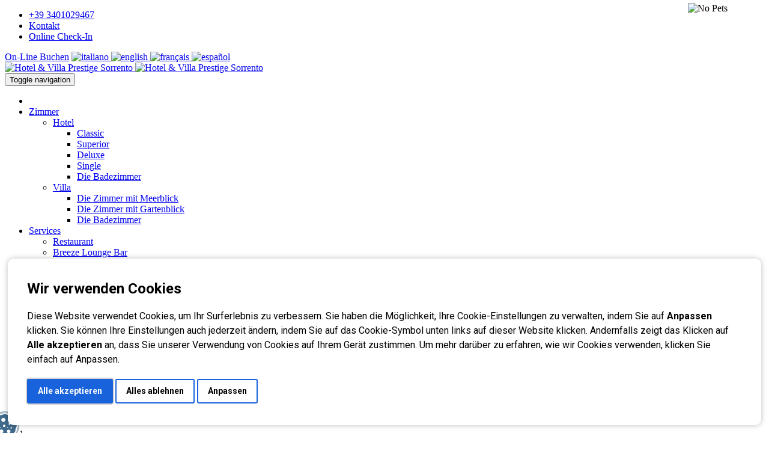

--- FILE ---
content_type: text/html; charset=UTF-8
request_url: https://hotelprestigesorrento.com/de/fotos_von_der_villa.html
body_size: 5550
content:
<!DOCTYPE html>
<!--[if IE 9]> <html lang="de" class="ie9"> <![endif]-->
<!--[if !IE]><!-->
<html lang="de">
<!--<![endif]-->
<head>
<meta charset="utf-8">
<title>Fotos von der Villa Hotel Prestige Sorrento Italien</title>
<meta name="description" content="Fotos von der Villa - Das Hotel liegt an einem der eindrucksvollsten Punkte der sorrentinischen Halbinsel, mitten im Grünen der Berge um Sorrent und bietet einen atemberaubenden Blick sowohl auf den Golf von Neapel als auch auf den Golf von Salerno. Das Hotel Prestige ist ein 4 Sterne Haus, was sich durch modernes und elegantes Design auszeichnet.">
<meta name="author" content="http://www.lampad.com">
<!-- Mobile Meta -->
<meta name="viewport" content="width=device-width, initial-scale=1.0">
<!-- Favicon -->
<link rel="shortcut icon" href="/tpl/default/assets/icons/favicon.ico" type="image/x-icon">
<link rel="apple-touch-icon" href="/tpl/default/assets/icons/apple-touch-icon.png">
<link rel="apple-touch-icon" sizes="57x57" href="/tpl/default/assets/icons/apple-touch-icon-57x57.png">
<link rel="apple-touch-icon" sizes="72x72" href="/tpl/default/assets/icons/apple-touch-icon-72x72.png">
<link rel="apple-touch-icon" sizes="76x76" href="/tpl/default/assets/icons/apple-touch-icon-76x76.png">
<link rel="apple-touch-icon" sizes="114x114" href="/tpl/default/assets/icons/apple-touch-icon-114x114.png">
<link rel="apple-touch-icon" sizes="120x120" href="/tpl/default/assets/icons/apple-touch-icon-120x120.png">
<link rel="apple-touch-icon" sizes="144x144" href="/tpl/default/assets/icons/apple-touch-icon-144x144.png">
<link rel="apple-touch-icon" sizes="152x152" href="/tpl/default/assets/icons/apple-touch-icon-152x152.png">
<!-- Web Fonts -->
<link href='https://fonts.googleapis.com/css?family=Roboto:400,300,300italic,400italic,500,500italic,700,700italic' rel='stylesheet' type='text/css'>
<link href='https://fonts.googleapis.com/css?family=Roboto+Mono' rel='stylesheet' type='text/css'>
<link href='https://fonts.googleapis.com/css?family=Raleway:700,400,300' rel='stylesheet' type='text/css'>
<link href='https://fonts.googleapis.com/css?family=Great+Vibes' rel='stylesheet' type='text/css'>
<link href='https://fonts.googleapis.com/css?family=PT+Serif' rel='stylesheet' type='text/css'>
<!-- Bootstrap core CSS -->
<link href="/tpl/default/assets/bootstrap/css/bootstrap.css" rel="stylesheet">
<!-- bootstrap-xxs -->
<link href="/tpl/default/assets/css/bootstrap-xxs.css" rel="stylesheet">
<!-- Font Awesome CSS -->
<link href="/tpl/default/assets/fonts/font-awesome/css/font-awesome.css" rel="stylesheet">
<!-- Fontello CSS -->
<link href="/tpl/default/assets/fonts/fontello/css/fontello.css" rel="stylesheet">
<!-- Plugins -->
<link href="/tpl/default/assets/plugins/magnific-popup/magnific-popup.css" rel="stylesheet">
<link href="/tpl/default/assets/plugins/rs-plugin/css/settings.css" rel="stylesheet">
<link href="/tpl/default/assets/css/animations.css" rel="stylesheet">
<link href="/tpl/default/assets/plugins/owl-carousel/owl.carousel.min.css" rel="stylesheet">
<link href="/tpl/default/assets/plugins/owl-carousel/owl.theme.default.min.css" rel="stylesheet">
<!-- link href="/tpl/default/assets/plugins/owl-carousel/owl.transitions.css" rel="stylesheet" -->
<link href="/tpl/default/assets/plugins/hover/hover-min.css" rel="stylesheet">
<link href="/tpl/default/assets/plugins/jquery.countdown/jquery.countdown.css" rel="stylesheet">
<!-- the project core CSS file -->
<link href="/tpl/default/assets/css/style.css" rel="stylesheet" >
<!-- Color Scheme (In order to change the color scheme, replace the blue.css with the color scheme that you prefer)-->
<link href="/tpl/default/assets/css/skins/prestige.css" rel="stylesheet">
<!-- Custom css -->
<link href="/tpl/default/assets/css/custom.css?d=20240327B" rel="stylesheet">
<!-- Jquery and Bootstap core js files -->
<script type="text/javascript" src="/tpl/default/assets/plugins/jquery.min.js"></script>
<script type="text/javascript" src="/tpl/default/assets/bootstrap/js/bootstrap.min.js"></script>
</head>
<body class="no-trans front-page">
<div class="scrollToTop circle"><i class="icon-up-open-big"></i></div>
<!-- page wrapper start -->
<!-- ================ -->
<div class="page-wrapper">
<!-- header-container start -->
<div class="header-container">
<!-- header-top start -->
<div class="header-top dark">
<div class="container">
<div class="row">
<div class="col-xs-2 col-sm-4 col-md-6">
<!-- header-top-first start -->
<!-- ================ -->
<div class="header-top-first clearfix">
<ul class="list-inline">

<li class="whatsapp-li"><a href="https://wa.me/393401029467" target="_blank" class="contacts-link"><i class="fa fa-whatsapp pr-5 pl-5"></i> <span>+39 3401029467</span></a></li>
<li class="hidden-sm hidden-xs"><i class="fa fa-envelope-o pr-5 pl-10"></i> <a href="/de/contacts/" class="contacts-link">Kontakt</a></li>
<li class="hidden-sm hidden-xs"><i class="fa fa-check pr-5 pl-10"></i> <a href="/de/check-in/" class="contacts-link">Online Check-In</a></li>
</ul>
</div>
<!-- header-top-first end -->
</div>
<div class="col-xs-10 col-sm-8 col-md-6">
<!-- header-top-second start -->
<!-- ================ -->
<div id="header-top-second"  class="clearfix">
<!-- header top dropdowns start -->
<div class="text-right">
<div class="btn-group">
<a href="#book-now" class="book-now btn btn-xs"><i class="fa fa-calendar"></i> On-Line Buchen</a>

<a class="btn btn-xs flag it" href="/it/">
<img class="img-responsive bg-responsive bg-responsive-h" src="/tpl/default/assets/images/ghost-100x70.png" alt="italiano">
</a>

<a class="btn btn-xs flag en" href="/en/">
<img class="img-responsive bg-responsive bg-responsive-h" src="/tpl/default/assets/images/ghost-100x70.png" alt="english">
</a>

<a class="btn btn-xs flag fr" href="/fr/">
<img class="img-responsive bg-responsive bg-responsive-h" src="/tpl/default/assets/images/ghost-100x70.png" alt="français">
</a>

<a class="btn btn-xs flag es" href="/es/">
<img class="img-responsive bg-responsive bg-responsive-h" src="/tpl/default/assets/images/ghost-100x70.png" alt="español">
</a>


</div>
</div>
<!--  header top dropdowns end -->
</div>
<!-- header-top-second end -->
</div>
</div>
</div>
</div>
<!-- header-top end -->
<header class="header fixed clearfix">
<div class="container">
<div class="row">
<div class="col-md-3 z-1">
<!-- header-left start -->
<!-- ================ -->
<div class="header-left clearfix">
<!-- logo -->
<div id="logo" class="logo">
<a href="/de/">
<img class="hidden-sm hidden-xs" id="logo_img" src="/tpl/default/assets/images/logo_prestige.gif" alt="Hotel &amp; Villa Prestige Sorrento">
<img class="hidden-md hidden-lg" id="logo_img" src="/tpl/default/assets/images/logo_prestige_center.gif" alt="Hotel &amp; Villa Prestige Sorrento">
</a>
</div>
</div>
<!-- header-left end -->
</div>
<div class="col-md-9">
<!-- header-right start -->
<!-- ================ -->
<div class="header-right clearfix">
<!-- main-navigation start -->
<!-- classes: -->
<!-- "onclick": Makes the dropdowns open on click, this the default bootstrap behavior e.g. class="main-navigation onclick" -->
<!-- "animated": Enables animations on dropdowns opening e.g. class="main-navigation animated" -->
<!-- "with-dropdown-buttons": Mandatory class that adds extra space, to the main navigation, for the search and cart dropdowns -->
<!-- ================ -->
<div class="main-navigation  animated with-dropdown-buttons">
<!-- navbar start -->
<!-- ================ -->
<nav class="navbar navbar-default" role="navigation">
<div class="container-fluid">
<!-- Toggle get grouped for better mobile display -->
<div class="navbar-header">
<button type="button" class="navbar-toggle z-1" data-toggle="collapse" data-target="#navbar-collapse-1">
<span class="sr-only">Toggle navigation</span>
<span class="icon-bar"></span>
<span class="icon-bar"></span>
<span class="icon-bar"></span>
</button>
</div>
<!-- Collect the nav links, forms, and other content for toggling -->
<div class="collapse navbar-collapse" id="navbar-collapse-1">
<ul class="nav navbar-nav navbar-right"><li></li><li class="dropdown"><a class="dropdown-toggle" data-toggle="dropdown" href="/de/zimmer.html">Zimmer</a><ul class="dropdown-menu" role="menu"><li class="dropdown"><a href="/de/hotel.html">Hotel</a><ul class="dropdown-menu" role="menu"><li><a href="/de/classic.html">Classic</a></li><li><a href="/de/superior.html">Superior</a></li><li><a href="/de/deluxe.html">Deluxe</a></li><li><a href="/de/single.html">Single</a></li><li><a href="/de/die_badezimmer.html">Die Badezimmer</a></li></ul></li><li class="dropdown"><a href="/de/villa.html">Villa</a><ul class="dropdown-menu" role="menu"><li><a href="/de/die_zimmer_mit_meerblick.html">Die Zimmer mit Meerblick</a></li><li><a href="/de/die_zimmer_mit_gartenblick.html">Die Zimmer mit Gartenblick</a></li><li><a href="/de/die_badezimmer-0.html">Die Badezimmer</a></li></ul></li></ul></li><li class="dropdown"><a class="dropdown-toggle" data-toggle="dropdown" href="/de/services.html">Services</a><ul class="dropdown-menu" role="menu"><li><a href="/de/restaurant.html">Restaurant</a></li><li><a href="/de/breeze_lounge_bar.html">Breeze Lounge Bar</a></li><li><a href="/de/pool_mit_sonnenterrasse_und_meerblick.html">Pool mit Sonnenterrasse und Meerblick</a></li><li class="dropdown"><a href="/de/photos/">Fotogallerie</a><ul class="dropdown-menu" role="menu"><li><a href="/de/hotelfotos.html">Hotelfotos</a></li><li class="active"><a href="#">Fotos von der Villa</a></li></ul></li></ul></li><li><a href="/de/shuttle_bus.html">Shuttle Bus</a></li><li class="dropdown"><a class="dropdown-toggle" data-toggle="dropdown" href="/de/excursions/">Ausflüge und Transfers Angebot</a><ul class="dropdown-menu" role="menu"><li><a href="/de/luxus-transfer-mit-dem-auto-oder-mit-dem-minivan-oder-mit-van.html">Luxus Transfer mit dem Auto oder mit dem Minivan oder mit Van</a></li><li><a href="/de/amalfikuste.html">Amalfikuste</a></li><li><a href="/de/pompeji-und-die-kuste-von-sorrent.html">Pompeji und die Küste von Sorrent</a></li><li><a href="/de/neapel_und_herculaneum.html">Neapel und Herculaneum</a></li><li><a href="/de/massa_lubrense_s_agata_tour.html">Massa Lubrense & S. Agata Tour</a></li></ul></li><li class="dropdown"><a class="dropdown-toggle" data-toggle="dropdown" href="/de/reservierungen.html">Reservierungen</a><ul class="dropdown-menu" role="menu"><li><a href="/de/check-in/">Online Check-In</a></li></ul></li><li><a href="/de/wie_sie_uns_erreichen.html">Wie Sie uns erreichen</a></li></ul>
</div>
</div>
</nav>
<!-- navbar end -->
</div>
<!-- main-navigation end -->
</div>
<!-- header-right end -->
</div>
</div>
</div>
</header>
<!-- header end -->
</div>
<!-- header-container end -->
<!-- breadcrumb start -->
<div class="breadcrumb-container">
<div class="container">
<ol class="breadcrumb">
<li><a href="/de/"><i class="icon-home"></i></a></li>
<li><a href="/de/services.html">Services</a></li>

<li><a href="photos/">Fotogallerie</a></li>

<li class="active">Fotos von der Villa</li>
</ol>

</div>
</div>
<!-- breadcrumb end -->


<!-- main-container start -->
<section class="main-container villa pv-30">
<div class="container">
<div class="row">
<div class="main col-md-12">
<h1 class="page-title">Fotos von der Villa</h1>
<div class="separator-2"></div>




<!-- CONTENT -->
<div class="row lightbox">
<div class="col-sm-4 col-md-4">
<a href="/img/gall/49919070/147214582915.jpg" class="hidden-xs thumbnail">
<img src="/tpl/default/assets/images/ghost-100x70.png" style="background-image: url(/img/gall/49919070/thumb/147214582915.jpg);" class="img-responsive bg-responsive bg-responsive-w">
</a>
<img src="/tpl/default/assets/images/ghost-100x70.png" style="background-image: url(/img/gall/49919070/147214582915.jpg);" class="thumbnail visible-xs-inline-block img-responsive bg-responsive bg-responsive-w">
</div>

<div class="col-sm-4 col-md-4">
<a href="/img/gall/49919070/147214561225.jpg" class="hidden-xs thumbnail">
<img src="/tpl/default/assets/images/ghost-100x70.png" style="background-image: url(/img/gall/49919070/thumb/147214561225.jpg);" class="img-responsive bg-responsive bg-responsive-w">
</a>
<img src="/tpl/default/assets/images/ghost-100x70.png" style="background-image: url(/img/gall/49919070/147214561225.jpg);" class="thumbnail visible-xs-inline-block img-responsive bg-responsive bg-responsive-w">
</div>

<div class="col-sm-4 col-md-4">
<a href="/img/gall/49919070/147214579717.jpg" class="hidden-xs thumbnail">
<img src="/tpl/default/assets/images/ghost-100x70.png" style="background-image: url(/img/gall/49919070/thumb/147214579717.jpg);" class="img-responsive bg-responsive bg-responsive-w">
</a>
<img src="/tpl/default/assets/images/ghost-100x70.png" style="background-image: url(/img/gall/49919070/147214579717.jpg);" class="thumbnail visible-xs-inline-block img-responsive bg-responsive bg-responsive-w">
</div>

<div class="col-sm-4 col-md-4">
<a href="/img/gall/49919070/147214577845.jpg" class="hidden-xs thumbnail">
<img src="/tpl/default/assets/images/ghost-100x70.png" style="background-image: url(/img/gall/49919070/thumb/147214577845.jpg);" class="img-responsive bg-responsive bg-responsive-w">
</a>
<img src="/tpl/default/assets/images/ghost-100x70.png" style="background-image: url(/img/gall/49919070/147214577845.jpg);" class="thumbnail visible-xs-inline-block img-responsive bg-responsive bg-responsive-w">
</div>

<div class="col-sm-4 col-md-4">
<a href="/img/gall/49919070/147214563472.jpg" class="hidden-xs thumbnail">
<img src="/tpl/default/assets/images/ghost-100x70.png" style="background-image: url(/img/gall/49919070/thumb/147214563472.jpg);" class="img-responsive bg-responsive bg-responsive-w">
</a>
<img src="/tpl/default/assets/images/ghost-100x70.png" style="background-image: url(/img/gall/49919070/147214563472.jpg);" class="thumbnail visible-xs-inline-block img-responsive bg-responsive bg-responsive-w">
</div>

<div class="col-sm-4 col-md-4">
<a href="/img/gall/49919070/147214569749.jpg" class="hidden-xs thumbnail">
<img src="/tpl/default/assets/images/ghost-100x70.png" style="background-image: url(/img/gall/49919070/thumb/147214569749.jpg);" class="img-responsive bg-responsive bg-responsive-w">
</a>
<img src="/tpl/default/assets/images/ghost-100x70.png" style="background-image: url(/img/gall/49919070/147214569749.jpg);" class="thumbnail visible-xs-inline-block img-responsive bg-responsive bg-responsive-w">
</div>

<div class="col-sm-4 col-md-4">
<a href="/img/gall/49919070/147214571836.jpg" class="hidden-xs thumbnail">
<img src="/tpl/default/assets/images/ghost-100x70.png" style="background-image: url(/img/gall/49919070/thumb/147214571836.jpg);" class="img-responsive bg-responsive bg-responsive-w">
</a>
<img src="/tpl/default/assets/images/ghost-100x70.png" style="background-image: url(/img/gall/49919070/147214571836.jpg);" class="thumbnail visible-xs-inline-block img-responsive bg-responsive bg-responsive-w">
</div>

<div class="col-sm-4 col-md-4">
<a href="/img/gall/49919070/147084654516.jpg" class="hidden-xs thumbnail">
<img src="/tpl/default/assets/images/ghost-100x70.png" style="background-image: url(/img/gall/49919070/thumb/147084654516.jpg);" class="img-responsive bg-responsive bg-responsive-w">
</a>
<img src="/tpl/default/assets/images/ghost-100x70.png" style="background-image: url(/img/gall/49919070/147084654516.jpg);" class="thumbnail visible-xs-inline-block img-responsive bg-responsive bg-responsive-w">
</div>

<div class="col-sm-4 col-md-4">
<a href="/img/gall/49919070/147084654668.jpg" class="hidden-xs thumbnail">
<img src="/tpl/default/assets/images/ghost-100x70.png" style="background-image: url(/img/gall/49919070/thumb/147084654668.jpg);" class="img-responsive bg-responsive bg-responsive-w">
</a>
<img src="/tpl/default/assets/images/ghost-100x70.png" style="background-image: url(/img/gall/49919070/147084654668.jpg);" class="thumbnail visible-xs-inline-block img-responsive bg-responsive bg-responsive-w">
</div>

<div class="col-sm-4 col-md-4">
<a href="/img/gall/49919070/147084655159.jpg" class="hidden-xs thumbnail">
<img src="/tpl/default/assets/images/ghost-100x70.png" style="background-image: url(/img/gall/49919070/thumb/147084655159.jpg);" class="img-responsive bg-responsive bg-responsive-w">
</a>
<img src="/tpl/default/assets/images/ghost-100x70.png" style="background-image: url(/img/gall/49919070/147084655159.jpg);" class="thumbnail visible-xs-inline-block img-responsive bg-responsive bg-responsive-w">
</div>

<div class="col-sm-4 col-md-4">
<a href="/img/gall/49919070/147084654982.jpg" class="hidden-xs thumbnail">
<img src="/tpl/default/assets/images/ghost-100x70.png" style="background-image: url(/img/gall/49919070/thumb/147084654982.jpg);" class="img-responsive bg-responsive bg-responsive-w">
</a>
<img src="/tpl/default/assets/images/ghost-100x70.png" style="background-image: url(/img/gall/49919070/147084654982.jpg);" class="thumbnail visible-xs-inline-block img-responsive bg-responsive bg-responsive-w">
</div>

<div class="col-sm-4 col-md-4">
<a href="/img/gall/49919070/147214573316.jpg" class="hidden-xs thumbnail">
<img src="/tpl/default/assets/images/ghost-100x70.png" style="background-image: url(/img/gall/49919070/thumb/147214573316.jpg);" class="img-responsive bg-responsive bg-responsive-w">
</a>
<img src="/tpl/default/assets/images/ghost-100x70.png" style="background-image: url(/img/gall/49919070/147214573316.jpg);" class="thumbnail visible-xs-inline-block img-responsive bg-responsive bg-responsive-w">
</div>

</div>
<!-- /CONTENT -->


</div>
</div>
</div>

</section>
<!-- main-container end -->
<!-- section start -->
<!-- ================ -->
<div id="book-now" class="section pv-40 parallax dark-translucent-bg be-background">
<div class="container">
<div class="row">
<div class="col-md-12">
<h2>On-Line Buchen</h2>

<style>
.no-pets {
position: absolute;
top: 5px;
right: 0;
width: 135px;
}
@media (max-width: 991px) {
.no-pets {
position: absolute;
top: -15px;
right: 0;
width: 135px;
}
}
@media (max-width: 767px) {
.no-pets {
position: absolute;
top: -7px;
right: 5px;
width: 100px;
}
}
@media (max-width: 479px) {
.no-pets {
position: relative;
top: auto;
right: auto;
width: 100px;
}
}
</style>
<img class="no-pets" src="/tpl/default/assets/images/lng/de/no-pets.png" alt="No Pets">
<div class="separator"></div>
<div class="row">
<div id="be-form">

	<div id="sb-container"></div>
	<script type="text/javascript">
		(function (i, s, o, g, r, a, m) {
			i['SBSyncroBoxParam'] = r; i[r] = i[r] || function () {
				(i[r].q = i[r].q || []).push(arguments)
			}, i[r].l = 1 * new Date(); a = s.createElement(o),
					m = s.getElementsByTagName(o)[0]; a.async = 1; a.src = g;
			m.parentNode.insertBefore(a, m)
		})(window, document, 'script', 'https://cdn.simplebooking.it/search-box-script.axd?IDA=6223','SBSyncroBox');
		SBSyncroBox({
			CodLang: 'DE',
			Styles: {
                Theme: 'dark',
                CustomBGColor: "rgba(1,44,103,0)",
                CustomFieldBackgroundColor: "rgba(1,44,103,0)",
                CustomButtonBGColor: "rgba(1,44,103,1)",
                CustomCalendarBackgroundColor: "rgba(1,44,103,1)",
                CustomWidgetBGColor: "rgba(1,44,103,1)",
                CustomSelectedDaysColor: "rgba(1,44,103,1)",
                CustomLinkColor: "#f5bd01"
            },
		});
	</script>
        
    
</div>
</div>
</div>
</div>
</div>
</div>
<!-- section end -->





<!-- footer start (Add "dark" class to #footer in order to enable dark footer) -->
<!-- ================ -->
<footer id="footer" class="clearfix dark">
<!-- .footer start -->
<!-- ================ -->
<div class="footer">
<div class="container">
<div class="footer-inner">
<div class="row">
<div class="col-md-4">
<div class="footer-content">
<h2 class="title">Hotel Prestige Sorrento</h2>
<p>
<i class="fa fa-map-marker pr-10 text-default"></i>Via Nastro Azzurro 23 - 80067 Sorrento (NA)<br>
<i class="fa fa-envelope-o pr-10 text-default"></i> <span class="email">info(...)hotelprestigesorrento.com</span><br>
<i class="fa fa-phone pr-10 text-default"></i>+39 081 5330470 / +39 081 5330537<br>
<span class="small">P.IVA 05926981217</span>
</p>
</div>
</div>
<div class="col-md-4">
<div class="footer-content">
<h2 class="title">Villa Prestige Sorrento</h2>
<p>
<i class="fa fa-map-marker pr-10 text-default"></i>Via Nastro Azzurro 19 - 80067 Sorrento (NA)<br>
<i class="fa fa-envelope-o pr-10 text-default"></i> <span class="email">info(...)villaprestigesorrento.com</span><br>
<i class="fa fa-phone pr-10 text-default"></i>+39 081 8080709<br><br>
</p>
</div>
</div>
<div class="col-md-2">
<div class="footer-content">
<div class="fs02 mb-10"><i class="icon-cloud-sun"></i> <a href="/de/info/meteo.html">Wetter</a></div>
<nav>
<ul class="nav nav-pills nav-stacked">
<li><a href="/de/info/terms_and_conditions.html">Bedingungen</a></li>
<li><a href="/de/info/privacy.html">Privacy</a></li>
<li><a href="/de/info/copyright.html">Copyright</a></li>
<li><a href="/de/info/links.html">Links &amp; Credits</a></li>
<li><a href="/de/linking/">Link our site</a></li>
</ul>
</nav>
</div>
</div>
<div class="col-md-2">
<div class="footer-content">
<ul class="social-links circle animated-effect-1">
<li class="facebook"><a target="_blank" href="https://www.facebook.com/pages/Sorrento/Hotel-Prestige-Sorrento/297045668970"><i class="fa fa-facebook"></i></a></li>
<li class="instagram"><a target="_blank" href="https://www.instagram.com/hotelvillaprestigesorrento/"><i class="fa fa-instagram"></i></a></li>
</ul>
</div>
</div>
</div>
</div>
</div>
</div>
<!-- .footer end -->
<!-- .subfooter start -->
<!-- ================ -->
<div class="subfooter">
<div class="container">
<div class="subfooter-inner">
<div class="row">
<div class="col-md-12">
<a id="lampad" href="http://www.lampad.com" target="_blank" title="Designed by Lampad"></a>
</div>
</div>
</div>
</div>
</div>
<!-- .subfooter end -->
</footer>
<!-- footer end -->
</div>
<!-- page-wrapper end -->
<!-- JavaScript files placed at the end of the document so the pages load faster -->
<!-- Lettering javascript -->
<script type="text/javascript" src="/tpl/default/assets/plugins/jquery.lettering.js"></script>
<!-- Modernizr javascript -->
<script type="text/javascript" src="/tpl/default/assets/plugins/modernizr.js"></script>
<!-- jQuery Revolution Slider  -->
<script type="text/javascript" src="/tpl/default/assets/plugins/rs-plugin/js/jquery.themepunch.tools.min.js"></script>
<script type="text/javascript" src="/tpl/default/assets/plugins/rs-plugin/js/jquery.themepunch.revolution.min.js"></script>
<!-- Isotope javascript -->
<script type="text/javascript" src="/tpl/default/assets/plugins/isotope/isotope.pkgd.min.js"></script>
<!-- Magnific Popup javascript -->
<script type="text/javascript" src="/tpl/default/assets/plugins/magnific-popup/jquery.magnific-popup.min.js"></script>
<!-- Appear javascript -->
<script type="text/javascript" src="/tpl/default/assets/plugins/waypoints/jquery.waypoints.min.js"></script>
<!-- Count To javascript -->
<script type="text/javascript" src="/tpl/default/assets/plugins/jquery.countTo.js"></script>
<!-- Parallax javascript -->
<script src="/tpl/default/assets/plugins/jquery.parallax-1.1.3.js"></script>
<!-- Contact form -->
<script src="/tpl/default/assets/plugins/jquery.validate.js"></script>
<!-- Google Maps javascript -->
<script type="text/javascript" src="https://maps.googleapis.com/maps/api/js?key=AIzaSyC6kwnIFPUlZJo2gGF88bq2-rODZJxCuuw&amp;v=3.exp&amp;sensor=false&amp;signed_in=true"></script>
<script type="text/javascript" src="/tpl/default/assets/js/google.map.config.js"></script>
<!-- Background Video -->
<script src="/tpl/default/assets/plugins/vide/jquery.vide.js"></script>
<!-- Owl carousel javascript -->
<script type="text/javascript" src="/tpl/default/assets/plugins/owl-carousel/owl.carousel.js"></script>
<!-- SmoothScroll javascript -->
<script type="text/javascript" src="/tpl/default/assets/plugins/jquery.browser.js"></script>
<script type="text/javascript" src="/tpl/default/assets/plugins/SmoothScroll.js"></script>
<!-- Count Down javascript -->
<script type="text/javascript" src="/tpl/default/assets/plugins/jquery.countdown/jquery.plugin.js"></script>
<script type="text/javascript" src="/tpl/default/assets/plugins/jquery.countdown/jquery.countdown.js"></script>
<script type="text/javascript" src="/tpl/default/assets/js/coming.soon.config.js"></script>
<!-- Initialization of Plugins -->
<script type="text/javascript" src="/tpl/default/assets/js/template.js"></script>
<!-- Custom Scripts -->
<script type="text/javascript" src="/tpl/default/assets/js/custom.js"></script>
<!-- CUSTOM JS -->

						<script type="text/javascript" language="javascript" src="https://secure.aniukires.com/js/date_functions_ext_de.js"></script>
						<script type="text/javascript" language="javascript" src="https://secure.aniukires.com/js/script_generic_ext_jquery.js"></script>
						
						<script type="text/javascript" language="javascript" src="https://secure.aniukires.com/js/date_functions_ext_de.js"></script>
						<script type="text/javascript" language="javascript" src="https://secure.aniukires.com/js/script_generic_ext_jquery.js"></script>
						<script type="text/javascript" src="https://lampad.com/cookie/script.min.js" charset="UTF-8"></script>
<script type="text/javascript" src="/tpl/default/assets/js/jquery.defuscate.js"></script>
<div id="stats-script">
<!-- Google tag (gtag.js) -->
<script async src="https://www.googletagmanager.com/gtag/js?id=G-K7MHQQ7EFD"></script>
<script>
window.dataLayer = window.dataLayer || [];
function gtag(){dataLayer.push(arguments);}
gtag('js', new Date());
gtag('config', 'G-K7MHQQ7EFD');
</script>
</div>
            <script type="text/javascript" charset="UTF-8">
                document.addEventListener('DOMContentLoaded', function () {
                cookielampad.run({
                    "banner_position":"full-bottom"
                    ,"language":"de"
                    ,"cookie_policy_url":"https://hotelprestigesorrento.com/de/info/privacy.html"
                });
            });
            </script>
            <a href="javascript:void();" id="cookie-lampad-com---preferences"><img src="https://lampad.com/cookie/settings-blue.png" alt="Cookies"></a>
        </body>
</html>


--- FILE ---
content_type: application/javascript
request_url: https://secure.aniukires.com/js/date_functions_ext_de.js
body_size: 297
content:
var ANKRES_MONTH_NAMES=new Array("Januar","Februar","M\u00e4rz","April","Mai","Juni","Juli","August","September","Oktober","November","Dezember","Jan","Feb","M\u00e4r","Apr","May","Jun","Jul","Aug","Sep","Okt","Nov","Dez");
var ANKRES_MONTH_NAMES_ABBR=new Array("jan","feb","m\u00e4r","apr","may","jun","jul","aug","sep","okt","nov","dez");
var ANKRES_MONTH_LENGTH=new Array('31','28','31','30','31','30','31','31','30','31','30','31');
var ANKRES_DAY_NAMES=new Array("Sonntag","Montag","Dienstag","Mittwoch","Donnerstag","Freitag","Samstag","Son","Mon","Die","Mit","Don","Fre","Sam");

var ANKRES_DAY_NAMES_ABBR=new Array("Mon","Die","Mit","Don","Fre","Sam","Son");

--- FILE ---
content_type: text/javascript; charset=utf-8
request_url: https://cdn.simplebooking.it/search-box-script.axd?IDA=6223
body_size: 53815
content:
Array.from||(Array.from=function(){var t=Object.prototype.toString,n=function(n){return typeof n=="function"||t.call(n)==="[object Function]"},i=function(n){var t=Number(n);return isNaN(t)?0:t===0||!isFinite(t)?t:(t>0?1:-1)*Math.floor(Math.abs(t))},r=Math.pow(2,53)-1,u=function(n){var t=i(n);return Math.min(Math.max(t,0),r)};return function(t){var h=this,c=Object(t),i,o;if(t==null)throw new TypeError("Array.from requires an array-like object - not null or undefined");if(i=arguments.length>1?arguments[1]:void undefined,typeof i!="undefined"){if(!n(i))throw new TypeError("Array.from: when provided, the second argument must be a function");arguments.length>2&&(o=arguments[2])}for(var f=u(c.length),s=n(h)?Object(new h(f)):new Array(f),r=0,e;r<f;)e=c[r],s[r]=i?typeof o=="undefined"?i(e,r):i.call(o,e,r):e,r+=1;return s.length=f,s}}());Array.prototype.filter||(Array.prototype.filter=function(n){"use strict";var i,f,r,e,t,u;if(this===void 0||this===null)throw new TypeError;if(i=Object(this),f=i.length>>>0,typeof n!="function")throw new TypeError;for(r=[],e=arguments.length>=2?arguments[1]:void 0,t=0;t<f;t++)t in i&&(u=i[t],n.call(e,u,t,i)&&r.push(u));return r});window.SBBase={Utils:{hasEventListeners:!!window.addEventListener,document:window.document,addEvent:function(n,t,i,r){n&&(this.hasEventListeners?n.addEventListener(t,i,!!r):n.attachEvent("on"+t,i))},removeEvent:function(n,t,i,r){this.hasEventListeners?n.removeEventListener(t,i,!!r):n.detachEvent("on"+t,i)},fireEvent:function(n,t,i){var r;document.createEvent?(r=document.createEvent("HTMLEvents"),r.initEvent(t,!0,!1),r=this.extend(r,i,!1,!0),n.dispatchEvent(r)):document.createEventObject&&(r=document.createEventObject(),r=this.extend(r,i,!1,!0),n.fireEvent("on"+t,r))},trim:function(n){return n.trim?n.trim():n.replace(/^\s+|\s+$/g,"")},hasClass:function(n,t){return(" "+n.className+" ").indexOf(" "+t+" ")!==-1},hasParentClass:function(n,t,i){return i=isNaN(i)?5:i,i>=0&&(this.hasClass(n,t)||n.parentNode&&this.hasParentClass(n.parentNode,t,--i))},addClass:function(n,t){this.hasClass(n,t)||(n.className=n.className===""?t:n.className+" "+t)},removeClass:function(n,t){n.className=this.trim((" "+n.className+" ").replace(" "+t+" "," "))},isArray:function(n){return/Array/.test(Object.prototype.toString.call(n))},isDate:function(n){return/Date/.test(Object.prototype.toString.call(n))&&!isNaN(n.getTime())},addDays:function(n,t){var i=new Date(n);return i.setDate(i.getDate()+t),i},extend:function(n,t,i,r){var u,f;for(u in t)f=n[u]!==undefined,f&&typeof t[u]=="object"&&t[u]!==null&&t[u].nodeName===undefined?this.isDate(t[u])?i&&(n[u]=new Date(t[u].getTime())):this.isArray(t[u])?i&&(n[u]=t[u].slice(0)):n[u]=this.extend(this.extend({},n[u],!0),t[u],i):(i||!f)&&(n[u]=r?t[u]:this.isDOM(t[u])?t[u]:typeof t[u]=="object"||this.isArray(t[u])?JSON.parse(JSON.stringify(t[u])):t[u]);return n},isDOM:function(n){return"HTMLElement"in window?n&&n instanceof HTMLElement:!!(n&&typeof n=="object"&&n.nodeType===1&&n.nodeName)},adjustCalendar:function(n){return n.month<0&&(n.year-=Math.ceil(Math.abs(n.month)/12),n.month+=12),n.month>11&&(n.year+=Math.floor(Math.abs(n.month)/12),n.month-=12),n},getNodeOrCreate:function(n,t){var i=document.getElementById(n);return i||(i=document.createElement(t||"div"),i.id=n),i},toMap:function(n,t){for(var r={},i=0,u=n.length;i<u;i++)r[n[i][t]]=n[i];return r},flatten:function(n,t){for(var r=[],i=0,u=n.length;i<u;i++)r.push(n[i]),n[i][t]&&r.push.apply(r,n[i][t]);return r},handleKeyDown:function(n,t){var i=this;document.querySelectorAll(n).forEach(n=>{i.handleKeyDownOfElement(n,t)})},handleKeyDownOfElement:function(n,t){n.addEventListener("keydown",i=>{const r=i.key!==undefined?i.key:i.keyCode;(r==="Enter"||r===13||["Spacebar"," "].indexOf(r)>=0||r===32)&&(i.preventDefault(),t?t(n,i):n.click())})},sanitizeURL:function(n){return n.trim().replace(/\/+$/,"")},getFocusableElements:function(n){if(!n)return[];return Array.from(n.querySelectorAll(['a[href]:not([tabindex="-1"])',"button:not([disabled])",'input:not([disabled]):not([type="hidden"])',"select:not([disabled])","textarea:not([disabled])",'[tabindex]:not([tabindex="-1"])','[contenteditable="true"]',].join(","))).filter(n=>n.offsetParent!==null||getComputedStyle(n).visibility!=="hidden")},getCircularFocusTrapListener:function(n){if(n)return t=>{if(t.key==="Tab"){const i=this.getFocusableElements(n);if(i.length!==0){const u=i[0],f=i[i.length-1],r=document.activeElement;n.contains(r)&&(t.shiftKey||r!==f?t.shiftKey&&r===u&&(t.preventDefault(),f.focus()):(t.preventDefault(),u.focus()))}}}}},TemplateEngine:function(n,t){for(var e=/<%(.+?)?%>/g,o=/(^( )?(if|for|else|switch|case|break|{|}))(.*)?/g,r="var r=[];\n",u=0,i,f=function(n,t){return r+=t?n.match(o)?n+"\n":"r.push("+n+");\n":n!=""?'r.push("'+n.replace(/"/g,'\\"')+'");\n':"",f};i=e.exec(n);)f(n.slice(u,i.index))(i[1],!0),u=i.index+i[0].length;return f(n.substr(u,n.length-u)),r+='return r.join("");',new Function(r.replace(/[\r\t\n]/g,"")).apply(t)}};
/*!
 * SimpleBooking Guest Selector
 */
(function(n,t){"use strict";n.GuestsSelector=t(window.SBBase)})(this,function(n){"use strict";var t=n.Utils,f={trigger:null,reposition:!0,selectedGuests:"A",maxRooms:4,minKidAge:0,maxKidAge:15,maxAdults:6,maxKids:4,confirmOnBlur:!1,i18n:{room:"Room",adult:"Adult",adults:"Adults",kid:"Kid",kids:"Kids",age:"Age",add:"Add",addRoom:"Add another room",cancel:"Cancel",confirm:"Ok, done",selectingGuests:"Selecting Guests",addAdult:"Add Adult",removeAdult:"Remove Adult",addKid:"Add Kid",removeKid:"Remove Kid"},onSelect:null,onDraw:null,onOpen:null},i=function(n,t){this._init(n,t)},r=function(n,t){this._init(n,t)},u=function(n){var i=this,r=i.config(n);i._onMouseDown=function(n){var r,e,u,f;if(i._v&&(n=n||window.event,r=n.target||n.srcElement,r.correspondingUseElement&&(r=r.correspondingUseElement.parentNode),r.tagName==="use"&&(r=r.parentNode),r)&&(e=r.getAttribute("data-action"),e))switch(e){case"addGuest":var u=r.getAttribute("data-room-index"),o=r.getAttribute("data-target"),s=i._selectedGuestsObject.rooms[u].addGuest(o).draw(u,!0),f=document.querySelectorAll("#"+i.el.id+" .sb__guests-room")[u];f.innerHTML=s;t.handleKeyDown(".sb__guests-counter svg[role='button']",function(n,t){i._onMouseDown(t)});i._addKidAgeChangedEvent();break;case"removeGuest":var u=r.getAttribute("data-room-index"),o=r.getAttribute("data-target"),s=i._selectedGuestsObject.rooms[u].removeGuest(o).draw(u,!0),f=document.querySelectorAll("#"+i.el.id+" .sb__guests-room")[u];f.innerHTML=s;t.handleKeyDown(".sb__guests-counter svg[role='button']",function(n,t){i._onMouseDown(t)});i._addKidAgeChangedEvent();break;case"addRoom":var h=i._selectedGuestsObject.totalRooms(),c=i._selectedGuestsObject.addRoom().buildNode(h),f=document.querySelectorAll("#"+i.el.id+" .sb__guests-room")[h-1];f.parentNode.insertBefore(c,f.nextSibling);i.draw(!0);break;case"removeRoom":u=r.getAttribute("data-room-index");i._selectedGuestsObject.removeRoom(u)&&(f=document.querySelectorAll("#"+i.el.id+" .sb__guests-room")[u],f.parentNode.removeChild(f),i.draw(!0));break;case"cancelChanges":i._cancelChanges();case"confirmChanges":i._confirmChanges()}};i._confirmChanges=function(){i._validate()&&(typeof i._o.onSelect=="function"&&i._o.onSelect.call(i,i._selectedGuestsObject),i._toHide())};i._validate=function(){var n=!0;return i._selectedGuestsObject&&document.querySelectorAll(".sb__guests-children-age-select").forEach(function(i){i.value?t.removeClass(i,"invalid"):(t.addClass(i,"invalid"),n=!1)}),n};i._isValidAllocation=function(){const n=t.flatten(this._selectedGuestsObject.rooms,"kids").filter(function(n){return!n&&n!==0||n>i._o.maxKidAge||n<i._o.minKidAge});return n.length===0};i._cancelChanges=function(){i.setGuests(this.originalGuests,!0);i._toHide()};i._toHide=function(){i.hide();t.removeClass(r.trigger.parentNode,"focus")};i._onKidAgeChanged=function(n){if(i._v){n=n||window.event;var t=n.target||n.srcElement,r=t.getAttribute("data-room-index"),u=t.getAttribute("data-kid-index");i._selectedGuestsObject.rooms[r].changeKidAge(u,t.value);i._validate()}};i._addKidAgeChangedEvent=function(){Array.from(document.querySelectorAll(".sb__guests .sb__guests-children-age-select")).forEach(function(n){t.addEvent(n,"change",i._onKidAgeChanged)})};i._onInputClick=function(){i._v?i._o.confirmOnBlur?i._confirmChanges():i._cancelChanges():(t.addClass(i._o.trigger.parentNode,"focus"),i.show());i._o.trigger.setAttribute("aria-expanded",!0)};i._onClick=function(n){n=n||window.event;var f=n.target||n.srcElement,u=f;if(f){do if(t.hasClass(u,"sb__guests")||u===r.trigger)return;while(u=u.parentNode||f.correspondingUseElement);i._o.confirmOnBlur?i._confirmChanges():i._cancelChanges()}};i.el=document.createElement("div");i.el.id="sb__guests_"+document.querySelectorAll("div.sb__guests").length;i.el.className="sb__guests sb-custom-widget-color sb-custom-widget-bg-color sb-custom-box-shadow-color";r.trigger&&r.trigger.parentNode.insertBefore(i.el,r.trigger.nextSibling);this.hide();t.addEvent(r.trigger,"click",i._onInputClick);t.addEvent(i.el,"mousedown",i._onMouseDown,!0)};return u.prototype={config:function(n){this._o||(this._o=t.extend({},f,!0));var i=t.extend(this._o,n,!0);return i.trigger=n.trigger&&n.trigger.nodeName?n.trigger:null,this.setGuests(i.selectedGuests),i},toString:function(){return this._selectedGuestsObject?this._selectedGuestsObject.toString():""},getGuests:function(){return this._selectedGuestsObject},setGuests:function(n,t){this._selectedGuestsObject=typeof n=="string"?new r(n,this._o):n;t||typeof this._o.onSelect!="function"||this._o.onSelect.call(this,this._selectedGuestsObject)},draw:function(n){var r,i;if((this._v||n)&&(r="<%this._selectedGuestsObject.draw()%>"+'<div class="sb__panel-actions">'+'<button type="button" class="sb__btn sb__btn--secondary sb-custom-widget-element-hover-color sb-custom-widget-element-hover-bg-color" data-action="cancelChanges"><%this._o.i18n.cancel%><\/button>'+'<button type="button" class="sb__btn sb__btn--primary sb-custom-button-bg-color sb-custom-button-color sb-custom-button-hover-bg-color" data-action="confirmChanges"><%this._o.i18n.confirm%><\/button>'+"<\/div>",this.el.innerHTML=SBBase.TemplateEngine(r,this),i=this,setTimeout(function(){t.handleKeyDown(".sb__guests-room-header div[role='button']",function(n,t){i._onMouseDown(t)});t.handleKeyDown(".sb__guests-room-header svg[role='button']",function(n,t){i._onMouseDown(t)});t.handleKeyDown(".sb__guests-counter svg[role='button']",function(n,t){i._onMouseDown(t)});t.handleKeyDown(".sb__panel-actions button",function(n,t){i._onMouseDown(t)})},1),typeof this._o.onDraw=="function"))this._o.onDraw(this)},show:function(){if(!this._v){var n=this;this._v=!0;this.draw();typeof this._o.onOpen=="function"&&this._o.onOpen.call(this);t.addEvent(document,"click",this._onClick);this._addKidAgeChangedEvent();this.el.style.display="block";this.originalGuests=this.toString()}},hide:function(){var n=this._v;n!==!1&&(t.removeEvent(document,"click",this._onClick),this.el.style.display="none",this._v=!1);this._o.trigger.setAttribute("aria-expanded",!1)},destroy:function(){this.hide();this._o.trigger&&t.removeEvent(this._o.trigger,"click",this._onInputClick);this.el.parentNode&&this.el.parentNode.removeChild(this.el)},validate:function(){this._isValidAllocation()||(this.show(),this._validate())},isValidAllocation:function(){return this._isValidAllocation()}},r.prototype={roomsSeparator:"|",rooms:[],options:{},template:'<div role="region" aria-label="<%this.options.i18n.selectingGuests%>">'+"<%for (var rIdx = 0; rIdx < this.rooms.length; rIdx++){%>"+"<%this.rooms[rIdx].draw(rIdx)%>"+"<%}%>"+"<\/div>",_init:function(n,t){var i=this;i.options=t||i.options;i.rooms=[];n.split(this.roomsSeparator).forEach(function(n){i.addRoom(n)})},draw:function(){return SBBase.TemplateEngine(this.template,this)},addRoom:function(n){var t=new i(n,this.options);return this.rooms.push(t),t},removeRoom:function(n){return this.rooms.length>1&&this.rooms.length>n?this.rooms.splice(n,1).length:!1},totalAdults:function(){return this._totalInRooms("adults")},totalKids:function(){return this._totalInRooms("kids")},_totalInRooms:function(n){var t=0;return this.rooms.forEach(function(i){t+=i[n].length}),t},totalRooms:function(){return this.rooms.length},toString:function(){var n=[];return this.rooms.forEach(function(t){n.push(t.toString())}),n.join(this.roomsSeparator)}},i.prototype={guestsSeparator:",",adults:[],kids:[],options:{minKidAge:0,maxKidAge:15},innerTemplate:'<div class="sb__guests-room-header" role="heading" aria-level="2">'+'<span class="sb__guests-room-label"><%this.options.i18n.room%> <%this.index+1%><\/span>'+"<%if(this.index > 0){%>"+'<span class="sb__guests-room-remove"><svg tabindex="0" role="button" aria-label="<%this.options.i18n.removeRoom%> <%this.index+1%>" class="icon sb-custom-icon-color" data-action="removeRoom" data-room-index="<%this.index%>"><use xmlns:xlink="http://www.w3.org/1999/xlink" xlink:href="#remove-room"><\/use><\/svg><\/span>'+"<%};%>"+'<div class="sb__guests-room-header-divider"><\/div>'+"<%if (this.index + 1  < this.options.maxRooms) {%>"+'<div tabindex="0" role="button" aria-label="<%this.options.i18n.addRoom%>" class="sb__guests-add-room sb-custom-icon-color sb-custom-add-room-box-shadow-color" data-action="addRoom"><svg class="icon sb-custom-icon-color" data-action="addRoom"><use xmlns:xlink="http://www.w3.org/1999/xlink" xlink:href="#add-plus"><\/use><\/svg><%this.options.i18n.add%><\/div>'+"<%}%>"+'<\/div><div class="sb__guests-adults sb-custom-label-hover">'+'<span class="sb__guests-adults-label sb-custom-label-hover-color"><%this.adults.length%> <%this.adults.length == 1 ? this.options.i18n.adult : this.options.i18n.adults%><\/span>'+'<div class="sb__guests-counter">'+'<svg role="button" aria-label="<%this.options.i18n.removeAdult%>, <%this.options.i18n.room%> <%this.index+1%>" class="icon sb-custom-icon-color sb-custom-color-hover '+"<%if (this.adults.length <= 1){%>"+"sb__guests-counter--disabled"+'<%}%>" '+'tabindex="<%if (this.adults.length <= 1){%>-1<%}else{%>0<%}%>" '+'aria-disabled="<%if (this.adults.length <= 1){%>true<%}else{%>false<%}%>" '+'data-action="removeGuest" data-room-index="<%this.index%>" data-target="adults">'+'<use xmlns:xlink="http://www.w3.org/1999/xlink" xlink:href="#remove"><\/use><\/svg>'+'<svg role="button" aria-label="<%this.options.i18n.addAdult%>, <%this.options.i18n.room%> <%this.index+1%>" class="icon sb-custom-icon-color sb-custom-color-hover '+"<%if (this.adults.length >= this.options.maxAdults){%>"+"sb__guests-counter--disabled"+'<%}%>" '+'tabindex="<%if (this.adults.length >= this.options.maxAdults){%>-1<%}else{%>0<%}%>" '+'aria-disabled="<%if (this.adults.length >= this.options.maxAdults){%>true<%}else{%>false<%}%>" '+'data-action="addGuest" data-room-index="<%this.index%>" data-target="adults"> '+'<use xmlns:xlink="http://www.w3.org/1999/xlink" xlink:href="#add"><\/use><\/svg><\/div><\/div>'+"<%if (this.options.maxKids > 0){%>"+'<div class="sb__guests-children sb-custom-label-hover">'+'<span class="sb__guests-children-label sb-custom-label-hover-color"><%this.kids.length%> <%this.kids.length == 1 ? this.options.i18n.kid : this.options.i18n.kids%><\/span>'+'<div class="sb__guests-counter">'+'<svg role="button" aria-label="<%this.options.i18n.removeKid%>, <%this.options.i18n.room%> <%this.index+1%>" class="icon sb-custom-icon-color sb-custom-color-hover '+"<%if (this.kids.length <= 0){%>"+"sb__guests-counter--disabled"+'<%}%>" '+'tabindex="<%if (this.kids.length <= 0){%>-1<%}else{%>0<%}%>" '+'aria-disabled="<%if (this.kids.length <= 0){%>true<%}else{%>false<%}%>" '+'data-action="removeGuest" data-room-index="<%this.index%>" data-target="kids">'+'<use xmlns:xlink="http://www.w3.org/1999/xlink" xlink:href="#remove"><\/use><\/svg>'+'<svg role="button" aria-label="<%this.options.i18n.addKid%>, <%this.options.i18n.room%> <%this.index+1%>" class="icon sb-custom-icon-color sb-custom-color-hover '+"<%if (this.kids.length >= this.options.maxKids){%>"+"sb__guests-counter--disabled"+'<%}%>" '+'tabindex="<%if (this.kids.length >= this.options.maxKids){%>-1<%}else{%>0<%}%>" '+'aria-disabled="<%if (this.kids.length >= this.options.maxKids){%>true<%}else{%>false<%}%>" '+'data-action="addGuest" data-room-index="<%this.index%>" data-target="kids">'+'<use xmlns:xlink="http://www.w3.org/1999/xlink" xlink:href="#add"><\/use><\/svg><\/div><\/div>'+"<%}%>"+'<%if(this.kids.length){%><div class="sb__guests-children-age">'+'<span class="sb__guests-children-age-label sb-custom-label-color"><%this.options.i18n.age%><\/span>'+"<%for(var ageIdx = 0; ageIdx < this.kids.length; ageIdx++) {%>"+'<select aria-label="<%this.options.i18n.selectKidAge%> #<%ageIdx+1%>, <%this.options.i18n.room%> <%this.index+1%>" class="sb__guests-children-age-select sb-custom-label-color sb-custom-bg-color sb-custom-box-shadow-color" data-kid-index="<%ageIdx%>" data-room-index="<%this.index%>">'+'<option value=""><\/option>'+"<%for (var i = this.options.minKidAge; i <= this.options.maxKidAge; i++) {%>"+"<%if(this.kids[ageIdx]==i){%>"+'<option selected value="<%i%>"><%i%><\/option>'+"<%}else{%>"+'<option value="<%i%>"><%i%><\/option>'+"<%}%>"+"<%}%>"+"<\/select>"+"<%}%>"+"<\/select>"+"<\/div><%}%>",getFullTemplate:function(){return'<div class="sb__guests-room">'+this.innerTemplate+"<\/div>"},i18n:{room:"Room",adult:"Adult",adults:"Adults",kid:"Kid",kids:"Kids",age:"Age"},_init:function(n,t){this.options=t||this.options;n=n||"A,A";var i=this;i.adults=[];i.kids=[];n.split(this.guestsSeparator).forEach(function(n){isNaN(n)?i.addAdult():i.addKid(parseInt(n))})},addGuest:function(n){switch(n){case"adults":this.addAdult();break;case"kids":this.addKid()}return this},removeGuest:function(n){switch(n){case"adults":this.adults.length>1&&this.adults.pop();break;case"kids":this.kids.pop(0)}return this},addAdult:function(){return this.adults.length<this.options.maxAdults&&this.adults.push("A"),this},addKid:function(n){return this.kids.length<this.options.maxKids&&(this.kids.push(0),this.changeKidAge(this.kids.length-1,n)),this},changeKidAge:function(n,t){this.kids[n]=isNaN(t)?undefined:parseInt(t)},draw:function(n,t){return this.index=parseInt(n),SBBase.TemplateEngine(t?this.innerTemplate:this.getFullTemplate(),this)},buildNode:function(n){var t=document.createElement("div");return t.className="sb__guests-room",t.innerHTML=this.draw(n,!0),t},toString:function(){return this.adults.concat(this.kids).join(this.guestsSeparator)}},u});
/*!
 * Pikaday
 * Copyright © 2014 David Bushell | BSD & MIT license | https://github.com/dbushell/Pikaday
 */
(function(n,t){"use strict";n.Pikaday=t(window.SBBase.Utils)})(this,function(n){"use strict";var s=function(n){var t=n.getDay();return t===0||t===6},h=function(n){return n%4==0&&n%100!=0||n%400==0},f=function(n,t){return[31,h(n)?29:28,31,30,31,30,31,31,30,31,30,31][t]},i=function(t){n.isDate(t)&&t.setHours(0,0,0,0)},r=function(n,t){return n.getTime()===t.getTime()},u=function(n,t,i){return t.getTime()<=n.getTime()&&n.getTime()<=i.getTime()},k=function(t,i,r){var u,f;for(u in i)f=t[u]!==undefined,f&&typeof i[u]=="object"&&i[u]!==null&&i[u].nodeName===undefined?n.isDate(i[u])?r&&(t[u]=new Date(i[u].getTime())):n.isArray(i[u])?r&&(t[u]=i[u].slice(0)):t[u]=n.extend({},i[u],r):(r||!f)&&(t[u]=i[u]);return t},e=function(n){return n.month<0&&(n.year-=Math.ceil(Math.abs(n.month)/12),n.month+=12),n.month>11&&(n.year+=Math.floor(Math.abs(n.month)/12),n.month-=12),n},t={field:null,bound:undefined,position:"bottom left",reposition:!0,format:"YYYY-MM-DD",defaultDate:null,setDefaultDate:!1,firstDay:0,formatStrict:!1,minDate:null,maxDate:null,yearRange:10,minYear:0,maxYear:9999,minMonth:undefined,maxMonth:undefined,startRange:null,endRange:null,selectedRange:{start:i(new Date)},minRangeLength:1,checkInDays:[0,1,2,3,4,5,6],isRTL:!1,showDaysInNextAndPreviousMonths:!1,numberOfMonths:2,numberOfMonthsVertical:1,mainCalendar:"left",container:undefined,blurFieldOnSelect:!0,i18n:{months:["January","February","March","April","May","June","July","August","September","October","November","December"],nextMonth:"Next Month",previousMonth:"Previous Month",selectCheckInDate:"Select check-in date",selectCheckOutDate:"Select check-out date",weekdays:["Sunday","Monday","Tuesday","Wednesday","Thursday","Friday","Saturday"],weekdaysShort:["Sun","Mon","Tue","Wed","Thu","Fri","Sat"]},theme:null,events:[],onSelect:null,onOpen:null,onClose:null,onDraw:null},c=function(n,t,i){for(t+=n.firstDay;t>=7;)t-=7;return i?n.i18n.weekdaysShort[t]:n.i18n.weekdays[t]},l=function(n){var t=[],i;if(n.isEmpty)if(n.showDaysInNextAndPreviousMonths)t.push("is-outside-current-month");else return'<li class="sb__calendar-day sb__calendar-day--past is-empty"><\/li>';return i="",n.isDisabled?t.push("sb__calendar-day--past"):(t.push("sb__calendar-day--valid"),i='tabindex="0"'),n.isToday&&t.push("is-today"),!n.isSelected||n.isStart||n.isEnd||t.push("sb__calendar-day--range"),n.hasEvent&&t.push("has-event"),n.isInRange&&t.push("is-inrange"),n.isStartRange&&t.push("is-startrange"),n.isEndRange&&t.push("is-endrange"),n.isCheckinEnabled||t.push("sb__calendar-day--nocheckin"),n.isStart&&t.push("sb__calendar-day--checkin"),n.isEnd&&t.push("sb__calendar-day--checkout"),'<li role="menuitem" '+i+' class="sb__calendar-day '+t.join(" ")+'" data-year="'+n.year+'" data-month="'+n.month+'" data-day="'+n.day+'">'+n.day+"<\/li>"},a=function(n,t){return(t?n.reverse():n).join("")},v=function(n){return'<ul role="menu" aria-label="menu" class="sb__calendar-days">'+n.join("")+"<\/ul>"},y=function(n){for(var i=[],t=0;t<7;t++)i.push("<li>"+c(n,t,!0)+"<\/li>");return'<ul class="sb__calendar-weekdays">'+(n.isRTL?i.reverse():i).join("")+"<\/ul>"},p=function(n,t,i,r){var u=n._o,o=i===u.minYear,s=i===u.maxYear,f='<span class="sb__calendar-month-name">',e=u.i18n.months[r];return f+=e+" "+i,f+"<\/span>"},w=function(n,t,i,r){var u=n._o,s=i===u.minYear,h=i===u.maxYear,f="",e=!0,o=!0;return s&&(r===0||u.minMonth>=r)&&(e=!1),h&&(r===11||u.maxMonth<=r)&&(o=!1),t===0&&e&&(f+='<div role="button" aria-label="'+u.i18n.previousMonth+'" tabindex="0" class="sb__calendar-btn sb__calendar-btn--prev"><div class="sb__calendar-btn-icon"><svg class="icon"><use xlink:href="#arrow-left" /><\/svg><\/div><\/div>'),t===n._o.numberOfMonths-1&&o&&(f+='<div role="button" aria-label="'+u.i18n.nextMonth+'" tabindex="0" class="sb__calendar-btn sb__calendar-btn--next"><div class="sb__calendar-btn-icon"><svg class="icon"><use xlink:href="#arrow-right" /><\/svg><\/div><\/div>'),f},b=function(n,t){return y(n)+v(t)},o=function(t){var i=this,r=i.config(t),f;i._onMouseDown=function(n){if(i._v){n=n||window.event;var t=n.target||n.srcElement;if(t)i.onLiElementClick(t,n)}};i._hideWithCleanup=function(){if(i.isVisible()){i.hide();const t=n.hasClass(i._o.field,"focus"),r=n.hasClass(i._o.endField,"focus");t?i._o.field.focus():r&&i._o.endField.focus();n.removeClass(i._o.field,"focus");n.removeClass(i._o.endField,"focus")}};i.onLiElementClick=function(t,u){var o,e,s,f;if(!n.hasClass(t,"sb__calendar-day--past"))if(!n.hasClass(t,"sb__calendar-day")||n.hasClass(t,"is-empty")||n.hasClass(t.parentNode,"sb__calendar-day--past"))n.hasParentClass(t,"sb__calendar-btn--prev",3)?i.prevMonth():n.hasParentClass(t,"sb__calendar-btn--next",3)&&i.nextMonth();else if(i._selectingStart){if(!n.hasClass(t,"sb__calendar-day--nocheckin")){i._setSelectingEnd();i._selectionIntent="end";o=new Date(t.getAttribute("data-year"),t.getAttribute("data-month"),t.getAttribute("data-day"));f=new Date(o);f.setDate(o.getDate()+i._o.minRangeLength);i._o.startRange=f;e=new Date(Math.max(i._range.end.getTime(),f.getTime()));i.setRange(new Date(t.getAttribute("data-year"),t.getAttribute("data-month"),t.getAttribute("data-day")),e,!1);const r='.sb__calendar li[data-year="'+e.getFullYear()+'"][data-month="'+e.getMonth()+'"][data-day="'+e.getDate()+'"]',n=document.querySelector(r);n&&n.focus()}}else{if(s=new Date(t.getAttribute("data-year"),t.getAttribute("data-month"),t.getAttribute("data-day")),f=new Date(i._range.start),f.setDate(i._range.start.getDate()+i._o.minRangeLength),s.getTime()<f.getTime())return;i.setRange(i._range.start,s);r.bound&&setTimeout(function(){i.hide();r.blurFieldOnSelect&&r.field&&(n.removeClass(r.endField,"focus"),r.endField.blur())},100)}if(n.hasClass(t,"pika-select"))i._c=!0;else if(u.preventDefault)u.preventDefault();else return u.returnValue=!1,!1};i._setSelectingEnd=function(){i._selectingStart=!1;n.removeClass(r.field,"focus");r.field.blur();n.addClass(r.endField,"focus");r.endField.setAttribute("aria-expanded",!0);r.field.setAttribute("aria-expanded",!1)};i._setSelectingStart=function(){i._selectingStart=!0;n.removeClass(r.endField,"focus");r.endField.blur();n.addClass(r.field,"focus");r.field.setAttribute("aria-expanded",!0);r.endField.setAttribute("aria-expanded",!1)};i._onMouseOver=function(t){var f,e;i._v&&(t=t||window.event,f=t.target||t.srcElement,f)&&(n.hasClass(f,"sb__calendar-day--past")||!n.hasClass(f,"sb__calendar-day")||n.hasClass(f,"is-empty")||n.hasClass(f.parentNode,"sb__calendar-day--past")||(e=new Date(f.getAttribute("data-year"),f.getAttribute("data-month"),f.getAttribute("data-day")),!i._selectingStart&&e.getTime()<i._range.start&&i._setSelectingStart(),i._selectionIntent=="end"&&i._selectingStart&&e.getTime()>i._range.start&&i._setSelectingEnd(),i._selectingStart&&n.addClass(f,"intent-selection-start"),Array.from(document.getElementsByClassName("sb__calendar-day--valid")).forEach(function(t){n.removeClass(t,"intent-selection");var o=t.getAttribute("data-year"),h=t.getAttribute("data-month"),s=t.getAttribute("data-day"),f=new Date(o,h,s),c=i._selectingStart?r.i18n.selectCheckInDate:r.i18n.selectCheckOutDate,l=c+": "+s+" "+r.i18n.months[f.getMonth()]+" "+o;t.setAttribute("aria-label",l);i._selectingStart&&u(f,e,i._range.end)&&n.addClass(t,"intent-selection");!i._selectingStart&&u(f,i._range.start,e)&&n.addClass(t,"intent-selection")})))};i._onMouseLeave=function(t){if(i._v){t=t||window.event;var r=t.target||t.srcElement;r&&n.removeClass(r,"intent-selection-start")}};i._onChange=function(t){t=t||window.event;var r=t.target||t.srcElement;r&&(n.hasClass(r,"pika-select-month")?i.gotoMonth(r.value):n.hasClass(r,"pika-select-year")&&i.gotoYear(r.value))};i._onInputChange=function(t){var u;t.firedBy!==i&&(u=new Date(Date.parse(r.field.value)),n.isDate(u)&&i.setRange(u),i._v||i.show())};i._onInputClick=function(){if(i.isVisible()&&i._selectionIntent=="start"){i.hide();n.removeClass(i._o.field,"focus");i._o.field.blur();return}n.removeClass(i._o.endField,"focus");i._o.endField.blur();n.addClass(i._o.field,"focus");i._selectingStart=!0;i._selectionIntent="start";i._o.field.setAttribute("aria-expanded",!0);i._o.endField.setAttribute("aria-expanded",!1);i.show()};i._onEndInputClick=function(){if(i.isVisible()&&i._selectionIntent=="end"){i.hide();n.removeClass(i._o.endField,"focus");return}n.removeClass(i._o.field,"focus");i._o.field.blur();n.addClass(i._o.endField,"focus");i._selectingStart=!1;i._selectionIntent="end";i._v||i.show();i._o.field.setAttribute("aria-expanded",!1);i._o.endField.setAttribute("aria-expanded",!0)};i._onClick=function(t){t=t||window.event;var u=t.target||t.srcElement,f=u;if(u){!n.hasEventListeners&&n.hasClass(u,"pika-select")&&(u.onchange||(u.setAttribute("onchange","return;"),n.addEvent(u,"change",i._onChange)));do if(n.hasClass(f,"sb__calendar")||f===r.trigger||f===r.endTrigger)return;while(f=f.parentNode);i._v&&u!==r.trigger&&f!==r.trigger&&u!==r.endTrigger&f!==r.endTrigger&&(i.hide(),i._o.blurFieldOnSelect&&i._o.field&&(n.removeClass(i._o.field,"focus"),i._o.field.blur(),n.removeClass(i._o.endField,"focus"),i._o.endField.blur()))}};i.el=document.createElement("div");i.el.className="sb__calendar"+(r.isRTL?" is-rtl":"")+(r.theme?" "+r.theme:"");n.addEvent(i.el,"mousedown",i._onMouseDown,!0);n.addEvent(i.el,"touchend",i._onMouseDown,!0);n.addEvent(i.el,"change",i._onChange);n.addEvent(document,"keydown",i._onKeyChange);n.addEvent(i.el,"mouseover",i._onMouseOver,!0);n.addEvent(i.el,"mouseleave",i._onMouseLeave,!0);n.addEvent(i.el,"focus",i._onMouseOver,!0);n.addEvent(i.el,"blur",i._onMouseLeave,!0);r.field&&(r.container?r.container.appendChild(i.el):r.bound?document.body.appendChild(i.el):r.field.parentNode.insertBefore(i.el,r.field.nextSibling),n.addEvent(r.field,"change",i._onInputChange),r.defaultDate||(r.defaultDate=new Date(Date.parse(r.field.value)),r.setDefaultDate=!0));f=r.defaultDate;n.isDate(f)?r.setDefaultDate?i.setRange(f,!0):i.gotoDate(f):i.gotoDate(new Date);r.bound?(this.hide(),i.el.className+=" is-bound",n.addEvent(r.trigger,"click",i._onInputClick),n.addEvent(r.endTrigger,"click",i._onEndInputClick)):this.show()};return o.prototype={config:function(i){var r,u,f;return this._o||(this._o=n.extend({},t,!0)),r=n.extend(this._o,i,!0),r.isRTL=!!r.isRTL,r.field=i.field&&i.field.nodeName?i.field:null,r.theme=typeof r.theme=="string"&&r.theme?r.theme:null,r.bound=!!(r.bound!==undefined?r.field&&r.bound:r.field),r.container=i.container,r.trigger=i.trigger&&i.trigger.nodeName?i.trigger:r.field,r.endTrigger=i.endTrigger&&i.endTrigger.nodeName?i.endTrigger:i.endField,r.disableWeekends=!!r.disableWeekends,r.disableDayFn=typeof r.disableDayFn=="function"?r.disableDayFn:null,u=parseInt(r.numberOfMonths,10)||2,r.numberOfMonths=u>4?4:u,n.isDate(r.minDate)||(r.minDate=!1),n.isDate(r.maxDate)||(r.maxDate=!1),r.minDate&&r.maxDate&&r.maxDate<r.minDate&&(r.maxDate=r.minDate=!1),r.minDate&&this.setMinDate(r.minDate),r.maxDate&&this.setMaxDate(r.maxDate),n.isArray(r.yearRange)?(f=(new Date).getFullYear()-10,r.yearRange[0]=parseInt(r.yearRange[0],10)||f,r.yearRange[1]=parseInt(r.yearRange[1],10)||f):(r.yearRange=Math.abs(parseInt(r.yearRange,10))||t.yearRange,r.yearRange>100&&(r.yearRange=100)),this.setRange(r.selectedRange.start,r.selectedRange.end),r},toString:function(){return n.isDate(this._d)?this._d.toDateString():""},getRange:function(){return n.isDate(this._range.start)&&n.isDate(this._range.start)?{start:new Date(this._range.start.getTime()),end:new Date(this._range.end.getTime())}:null},setRange:function(t,r,u){if(!t)return this._range=null,this._o.field&&(this._o.field.value="",n.fireEvent(this._o.field,"change",{firedBy:this})),this.draw();if(typeof t=="string"&&(t=new Date(t)),typeof r=="string"&&(r=new Date(r)),n.isDate(t)){r||(r=n.addDays(t,this._o.minRangeLength));var f=this._o.minDate,e=this._o.maxDate;n.isDate(f)&&t<f?(t=f,r=n.addDays(t,1)):n.isDate(e)&&r>e&&(r=e,t=n.addDays(t,-1));this._range=this.range||{};this._range.start=new Date(t.getTime());this._range.end=new Date(r.getTime());i(this._range.start);i(this._range.end);this.gotoDate(this._range.start);this._o.field&&(this._o.field.value=this.toString(),n.fireEvent(this._o.field,"change",{firedBy:this}));u||typeof this._o.onSelect!="function"||this._o.onSelect.call(this,this.getRange())}},gotoDate:function(t){var r=!0;if(n.isDate(t)){if(this.calendars){var f=new Date(this.calendars[0].year,this.calendars[0].month,1),i=new Date(this.calendars[this.calendars.length-1].year,this.calendars[this.calendars.length-1].month,1),u=t.getTime();i.setMonth(i.getMonth()+1);i.setDate(i.getDate()-1);r=u<f.getTime()||i.getTime()<u}r&&(this.calendars=[{month:t.getMonth(),year:t.getFullYear()}],this._o.mainCalendar==="right"&&(this.calendars[0].month+=1-this._o.numberOfMonths));this.adjustCalendars()}},adjustCalendars:function(){this.calendars[0]=e(this.calendars[0]);for(var n=1;n<this._o.numberOfMonths;n++)this.calendars[n]=e({month:this.calendars[0].month+n,year:this.calendars[0].year});this.draw()},gotoToday:function(){this.gotoDate(new Date)},gotoMonth:function(n){isNaN(n)||(this.calendars[0].month=parseInt(n,10),this.adjustCalendars())},nextMonth:function(){this.calendars[0].month++;this.adjustCalendars()},prevMonth:function(){this.calendars[0].month--;this.adjustCalendars()},gotoYear:function(n){isNaN(n)||(this.calendars[0].year=parseInt(n,10),this.adjustCalendars())},setMinDate:function(n){n instanceof Date?(i(n),this._o.minDate=n,this._o.minYear=n.getFullYear(),this._o.minMonth=n.getMonth()):(this._o.minDate=t.minDate,this._o.minYear=t.minYear,this._o.minMonth=t.minMonth,this._o.startRange=t.startRange);this.draw()},setMaxDate:function(n){n instanceof Date?(i(n),this._o.maxDate=n,this._o.maxYear=n.getFullYear(),this._o.maxMonth=n.getMonth()):(this._o.maxDate=t.maxDate,this._o.maxYear=t.maxYear,this._o.maxMonth=t.maxMonth,this._o.endRange=t.endRange);this.draw()},setStartRange:function(n){this._o.startRange=n},setEndRange:function(n){this._o.endRange=n},draw:function(t){var i,o;if(this._v||t){var r=this._o,s=r.minYear,h=r.maxYear,u=r.minMonth,f=r.maxMonth,e="";for(this._y<=s&&(this._y=s,!isNaN(u)&&this._m<u&&(this._m=u)),this._y>=h&&(this._y=h,!isNaN(f)&&this._m>f&&(this._m=f)),i=0;i<r.numberOfMonths;i++)e+=w(this,i,this.calendars[i].year,this.calendars[i].month,this.calendars[0].year),e+='<div class="sb__calendar-month">'+p(this,i,this.calendars[i].year,this.calendars[i].month,this.calendars[0].year)+this.render(this.calendars[i].year,this.calendars[i].month)+"<\/div>";if(this.el.innerHTML=e,typeof this._o.onDraw=="function")this._o.onDraw(this);o=this;setTimeout(function(){n.handleKeyDown(".sb__calendar-month ul li",function(n,t){o.onLiElementClick(n,t)});n.handleKeyDown("div.sb__calendar-btn[role='button']",function(n,t){o.onLiElementClick(n,t)})},1)}},setNumberOfMonths:function(n){this._o.numberOfMonths=n;this.adjustCalendars();this.draw(!0)},render:function(t,e){var o=this._o,it=new Date,p=f(t,e),c=new Date(t,e,1).getDay(),rt=[],w=[],v,g,ot;i(it);o.firstDay>0&&(c-=o.firstDay,c<0&&(c+=7));for(var ut=e===0?11:e-1,st=e===11?0:e+1,ft=e===0?t-1:t,ht=e===11?t+1:t,ct=f(ft,ut),k=p+c,d=k;d>7;)d-=7;for(k+=7-d,v=0,g=0;v<k;v++){var h=new Date(t,e,1+(v-c)),lt=r(h,this._range.start),at=r(h,this._range.end),vt=n.isDate(this._range.start)?u(h,this._range.start,this._range.end):!1,yt=r(h,it),pt=o.events.indexOf(h.toDateString())!==-1?!0:!1,et=v<c||v>=p+c,y=1+(v-c),nt=e,tt=t,wt=o.startRange&&r(o.startRange,h),bt=o.endRange&&r(o.endRange,h),kt=o.startRange&&o.endRange&&o.startRange<h&&h<o.endRange,dt=o.minDate&&h<o.minDate||o.maxDate&&h>o.maxDate||o.disableWeekends&&s(h)||o.disableDayFn&&o.disableDayFn(h);et&&(v<c?(y=ct+y,nt=ut,tt=ft):(y=y-p,nt=st,tt=ht));ot={day:y,month:nt,year:tt,hasEvent:pt,isStart:lt,isEnd:at,isSelected:vt,isToday:yt,isDisabled:dt,isEmpty:et,isStartRange:wt,isEndRange:bt,isInRange:kt,showDaysInNextAndPreviousMonths:o.showDaysInNextAndPreviousMonths,isCheckinEnabled:this._o.checkInDays.indexOf(h.getDay())>=0};w.push(l(ot));++g==7&&(rt.push(a(w,o.isRTL)),w=[],g=0)}return b(o,rt)},isVisible:function(){return this._v},show:function(){this.isVisible()||(this._v=!0,this.draw(),this._o.bound&&n.addEvent(document,"click",this._onClick),typeof this._o.onOpen=="function"&&this._o.onOpen.call(this),this.el.style.display="block")},hide:function(){var t=this._v;t!==!1&&(this._o.bound&&n.removeEvent(document,"click",this._onClick),this.el.style.display="none",this._v=!1,t!==undefined&&typeof this._o.onClose=="function"&&this._o.onClose.call(this),this._o.field.setAttribute("aria-expanded",!1),this._o.endField.setAttribute("aria-expanded",!1))},destroy:function(){this.hide();n.removeEvent(this.el,"mousedown",this._onMouseDown,!0);n.removeEvent(this.el,"touchend",this._onMouseDown,!0);n.removeEvent(this.el,"change",this._onChange);n.removeEvent(this.el,"mouseover",this._onMouseOver,!0);this._o.field&&(n.removeEvent(this._o.field,"change",this._onInputChange),this._o.bound&&(n.removeEvent(this._o.trigger,"click",this._onInputClick),n.removeEvent(this._o.endTrigger,"click",this._onEndInputClick)));this.el.parentNode&&this.el.parentNode.removeChild(this.el)}},o});
/*!
 * SimpleBooking Promo Code Selector
 */
(function(n,t){"use strict";n.PromoCodeSelector=t(window.SBBase)})(this,function(n){"use strict";var t=n.Utils,r={promoCode:"",trigger:null,i18n:{inputLabel:"Insert code",inputPlaceholder:"Promo",confirm:"Ok, done",cancel:"Cancel"},confirmOnBlur:!0,onSelect:null,onClose:null,onOpen:null},i=function(n){var i=this,r=i.config(n);i.template='<span class="sb__footer-promo-label sb-custom-label-color"><%this._o.i18n.inputLabel%><\/span>'+'<input type="text" data-action="updatePromoCode" placeholder="<%this._o.i18n.inputPlaceholder%>" class="sb__footer-promo-input sb-custom-bg-color sb-custom-label-color sb-custom-box-shadow-color" value="<%this._promoCode%>">'+'<div class="sb__panel-actions">'+'<button type="button" class="sb__btn sb__btn--secondary sb-custom-color-hover sb-custom-widget-element-hover-bg-color" data-action="cancel"><%this._o.i18n.cancel%><\/button>'+'<button type="confirm" class="sb__btn sb__btn--primary sb-custom-button-bg-color sb-custom-button-hover-bg-color sb-custom-button-color" data-action="confirm"><%this._o.i18n.confirm%><\/button>'+"<\/div>";i._onMouseDown=function(n){var t,r;if(i._v&&(n=n||window.event,t=n.target||n.srcElement,t)&&(r=t.getAttribute("data-action"),r))switch(r){case"confirm":i._confirmChanges();break;case"cancel":i._cancelChanges()}};i._confirmChanges=function(){var n=this,i=document.querySelector(".sb__footer-promo .sb__footer-promo-input");n.setPromoCode(i.value);typeof n._o.onSelect=="function"&&n._o.onSelect.call(n,n.getPromoCode());setTimeout(function(){n.hide();t.removeClass(r.trigger,"focus")},100)};i._cancelChanges=function(){var n=this;n.setPromoCode(n.originalPromoCode,!0);setTimeout(function(){n.hide();t.removeClass(r.trigger,"focus")},100)};i._onInputClick=function(n){n.preventDefault();i._v?i._o.confirmOnBlur?i._confirmChanges():i._cancelChanges():(t.addClass(i._o.trigger,"focus"),i.show())};i._onSubmit=function(n){n=n||window.event;n.preventDefault();i._confirmChanges()};i._onClick=function(n){n=n||window.event;var f=n.target||n.srcElement,u=f;if(f){do if(t.hasClass(u,"sb__footer-promo")||u===r.trigger)return;while((u=u.parentNode)||f.correspondingUseElement);i._o.confirmOnBlur?i._confirmChanges():i._cancelChanges()}};i.el=document.createElement("form");i.el.className="sb__footer-promo sb-custom-widget-color sb-custom-widget-bg-color sb-custom-box-shadow-color";i.el.action="/someaction";r.trigger&&r.trigger.parentNode.insertBefore(i.el,r.trigger.nextSibling);this.hide();t.addEvent(r.trigger,"click",i._onInputClick);t.addEvent(i.el,"mousedown",i._onMouseDown,!0);t.addEvent(i.el,"submit",i._onSubmit,!0)};return i.prototype={config:function(n){this._o||(this._o=t.extend({},r,!0));var i=t.extend(this._o,n,!0);return i.trigger=n.trigger&&n.trigger.nodeName?n.trigger:null,this.setPromoCode(i.promoCode,!0),i},getPromoCode:function(){return this._promoCode},setPromoCode:function(n,t){this._promoCode=n;t||typeof this._o.onSelect!="function"||this._o.onSelect.call(this,this.getPromoCode())},draw:function(t){if((this._v||t)&&(this.el.innerHTML=n.TemplateEngine(this.template,this),typeof this._o.onDraw=="function"))this._o.onDraw(this)},show:function(){if(!this._v){var n=this;this._v=!0;this.draw();typeof this._o.onOpen=="function"&&this._o.onOpen.call(this);t.addEvent(document,"click",this._onClick);this.el.style.display="block";this.originalPromoCode=this.getPromoCode();this._o.trigger.setAttribute("aria-expanded",!0)}},hide:function(){var n=this._v;n!==!1&&(typeof this._o.onClose=="function"&&this._o.onClose.call(this),t.removeEvent(document,"click",this._onClick),this.el.style.display="none",this._v=!1,this._o.trigger.setAttribute("aria-expanded",!1))},destroy:function(){this.hide();this._o.trigger&&t.removeEvent(this._o.trigger,"click",this._onInputClick);this.el.parentNode&&this.el.parentNode.removeChild(this.el)}},i});
/*!
 * SimpleBooking Promo Code Selector
 */
(function(n,t){"use strict";n.PropertySelector=t(window.SBBase)})(this,function(n){"use strict";var t=n.Utils,r={property:null,properties:[],trigger:null,onSelect:null,onClose:null,onOpen:null},i=function(n){var i=this,r=i.config(n);i.template='<div class="sb__properties-options" role="listbox">'+"<%for (var i = 0; i < this._o.properties.length; i++) {%>"+'<div tabindex="0" role="button" <%if (this.getProperty().id == this._o.properties[i].id){%>aria-selected="true"<%}%> class="sb__properties-option <%if (this._o.properties[i].children){%>sb__properties-option--parent<%}%> <%if (this.getProperty().id == this._o.properties[i].id){%>sb__properties-option--selected<%}%>" data-property-id="<%this._o.properties[i].id%>">'+"<%this._o.properties[i].localizedNames ? (this._o.properties[i].localizedNames[this._o.lang] || this._o.properties[i].localizedNames[this._o.lang.toLowerCase()] || this._o.properties[i].localizedNames[this._o.defaultLang] || this._o.properties[i].name) : this._o.properties[i].name %>"+"<\/div>"+"<%if (this._o.properties[i].children){%>"+"<%for (var j = 0; j < this._o.properties[i].children.length; j++) {%>"+'<div tabindex="0" role="button" <%if (this.getProperty().id == this._o.properties[i].children[j].id){%>aria-selected="true"<%}%> class="sb__properties-option sb__properties-option--inner <%if (this.getProperty().id == this._o.properties[i].children[j].id){%>sb__properties-option--selected<%}%>" data-property-id="<%this._o.properties[i].children[j].id%>">'+"<%this._o.properties[i].children[j].localizedNames[this._o.lang] || this._o.properties[i].children[j].localizedNames[this._o.lang.toLowerCase()] || this._o.properties[i].children[j].localizedNames[this._o.defaultLang] || this._o.properties[i].children[j].name %>"+"<\/div>"+"<%}%>"+"<%}%>"+"<%}%>"+"<\/div>";i._onMouseDown=function(n){var t,r;i._v&&(n=n||window.event,t=n.target||n.srcElement,t)&&(r=t.getAttribute("data-property-id"),i._confirmProperty(r))};i._confirmProperty=function(n){var t=this,i;n&&(i=this._getPropertyById(n),t.setProperty(i),typeof t._o.onSelect=="function"&&t._o.onSelect.call(t,t.getProperty()),setTimeout(function(){t.hide()},100))};i._getPropertyById=function(n){var r=t.flatten(i._o.properties,"children");return t.toMap(r,"id")[n]};i._onInputClick=function(n){n.preventDefault();i._v?i.hide():(t.addClass(i._o.trigger.parentNode,"focus"),i.show())};i._onClick=function(n){n=n||window.event;var f=n.target||n.srcElement,u=f;if(f){do if(t.hasClass(u,"sb__properties")||u===r.trigger)return;while((u=u.parentNode)||f.correspondingUseElement);i.hide()}};i.el=document.createElement("div");i.el.className="sb__properties sb-custom-widget-color sb-custom-widget-bg-color sb-custom-box-shadow-color";r.trigger&&r.trigger.parentNode.insertBefore(i.el,r.trigger.nextSibling);this.hide();t.addEvent(r.trigger,"click",i._onInputClick);t.addEvent(i.el,"mousedown",i._onMouseDown,!0);t.addEvent(i.el,"submit",i._onSubmit,!0)};return i.prototype={config:function(n){this._o||(this._o=t.extend({},r,!0));var i=t.extend(this._o,n,!0);return i.trigger=n.trigger&&n.trigger.nodeName?n.trigger:null,this.setProperty(i.property,!0),i},getProperty:function(){return this._property},setProperty:function(n,t){this._property=n;t||typeof this._o.onSelect!="function"||this._o.onSelect.call(this,this.getProperty())},setPropertyById:function(n,t){var i=this._getPropertyById(n);i&&this.setProperty(i,t)},draw:function(i){if(this._v||i){this.el.innerHTML=n.TemplateEngine(this.template,this);var r=this;if(t.handleKeyDown(".sb__properties-options div[role='button']",function(n,t){r._onMouseDown(t)}),typeof this._o.onDraw=="function")this._o.onDraw(this)}},show:function(){if(!this._v){var n=this;this._v=!0;this.draw();typeof this._o.onOpen=="function"&&this._o.onOpen.call(this);t.addEvent(document,"click",this._onClick);this.el.style.display="block";this._o.trigger.setAttribute("aria-expanded",!0)}},hide:function(){var n=this._v;n!==!1&&(typeof this._o.onClose=="function"&&this._o.onClose.call(this),t.removeEvent(document,"click",this._onClick),this.el.style.display="none",t.removeClass(this._o.trigger.parentNode,"focus"),this._v=!1,this._o.trigger.setAttribute("aria-expanded",!1))},destroy:function(){this.hide();this._o.trigger&&t.removeEvent(this._o.trigger,"click",this._onInputClick);this.el.parentNode&&this.el.parentNode.removeChild(this.el)}},i});
/*!
 * SimpleBooking SearchBox
 */
(function(n,t){"use strict";n.SearchBox=t(window.SBBase)})(this,function(n){"use strict";var t=n.Utils,r={Styles:{Footer:{ShowInline:!1},Svg:'<svg class="sb__svg-sprite" xmlns="http://www.w3.org/2000/svg"><symbol id="add-plus" viewBox="0 0 24 24"><path class="st0" d="M13 7h-2v4H7v2h4v4h2v-4h4v-2h-4V7z"/><\/symbol><symbol id="add" viewBox="0 0 24 24"><path class="st0" d="M12 2c5.5 0 10 4.5 10 10s-4.5 10-10 10S2 17.5 2 12 6.5 2 12 2m0-2C5.4 0 0 5.4 0 12s5.4 12 12 12 12-5.4 12-12S18.6 0 12 0z"/><path class="st0" d="M13 7h-2v4H7v2h4v4h2v-4h4v-2h-4V7z"/><\/symbol><symbol id="arrow-left" viewBox="0 0 24 24"><path class="st0" d="M10 12c0-.1 0-.3.1-.4l3-3c.2-.2.5-.2.7 0s.2.5 0 .7L11.2 12l2.6 2.6c.2.2.2.5 0 .7s-.5.2-.7 0l-3-3c-.1 0-.1-.2-.1-.3z"/><\/symbol><symbol id="arrow-right" viewBox="0 0 24 24"><path class="st0" d="M14 12c0 .1 0 .3-.1.4l-3 3c-.2.2-.5.2-.7 0s-.2-.5 0-.7l2.6-2.6-2.6-2.6c-.2-.2-.2-.5 0-.7s.5-.2.7 0l3 3c.1-.1.1.1.1.2z"/><\/symbol><symbol id="calendar" viewBox="0 0 22 24"><path class="st0" d="M4 12h2v2H4zM7 12h2v2H7zM10 12h2v2h-2zM13 12h2v2h-2zM4 15h2v2H4zM7 15h2v2H7zM10 15h2v2h-2zM13 15h2v2h-2zM4 18h2v2H4zM7 18h2v2H7zM10 18h2v2h-2zM16 12h2v2h-2zM16 15h2v2h-2z"/><path class="st0" d="M19 2h-1V1c0-.6-.4-1-1-1s-1 .4-1 1v1H6V1c0-.6-.4-1-1-1S4 .4 4 1v1H3C1.3 2 0 3.3 0 5v16c0 1.7 1.3 3 3 3h16c1.7 0 3-1.3 3-3V5c0-1.7-1.3-3-3-3zm1 19c0 .6-.4 1-1 1H3c-.6 0-1-.4-1-1V10h18v11zm0-13H2V5c0-.6.4-1 1-1h1v1c0 .6.4 1 1 1s1-.4 1-1V4h10v1c0 .6.4 1 1 1s1-.4 1-1V4h1c.6 0 1 .4 1 1v3z"/><\/symbol><symbol id="chevron-down" viewBox="0 0 24 24"><path class="st0" d="M12 16c-.3 0-.5-.1-.7-.3l-6-6c-.4-.4-.4-1 0-1.4s1-.4 1.4 0l5.3 5.3 5.3-5.3c.4-.4 1-.4 1.4 0s.4 1 0 1.4l-6 6c-.2.2-.4.3-.7.3z"/><\/symbol><symbol id="edit" viewBox="0 0 13 11"><path class="st0" d="M10 9c0 .6-.4 1-1 1H2c-.6 0-1-.4-1-1V2c0-.6.4-1 1-1h7V0H2C.9 0 0 .9 0 2v7c0 1.1.9 2 2 2h7c1.1 0 2-.9 2-2V7h-1v2z"/><path class="st0" d="M4 7v2h2zM11 1.4l.6.6L7 6.6 6.4 6 11 1.4M11 0L5 6l2 2 6-6-2-2z"/><\/symbol><symbol id="promo" viewBox="0 0 18 11"><path class="st0" d="M5 3h1v1H5zM5 7h1v1H5zM5 5h1v1H5z"/><path transform="rotate(45.001 11.5 5.5)" class="st0" d="M11 1.3h1v8.5h-1z"/><path class="st0" d="M9.5 2C8.7 2 8 2.7 8 3.5S8.7 5 9.5 5 11 4.3 11 3.5 10.3 2 9.5 2zm0 2c-.3 0-.5-.2-.5-.5s.2-.5.5-.5.5.2.5.5-.2.5-.5.5zM13.5 6c-.8 0-1.5.7-1.5 1.5S12.7 9 13.5 9 15 8.3 15 7.5 14.3 6 13.5 6zm0 2c-.3 0-.5-.2-.5-.5s.2-.5.5-.5.5.2.5.5-.2.5-.5.5z"/><path class="st0" d="M17 0H1C.4 0 0 .4 0 1v9c0 .6.4 1 1 1h16c.6 0 1-.4 1-1V1c0-.6-.4-1-1-1zm0 10H6V9H5v1H1V1h4v1h1V1h11v9z"/><\/symbol><symbol id="remove-room" viewBox="0 0 24 24"><path class="st0" d="M9.2 7.8L7.8 9.2l2.8 2.8-2.8 2.8 1.4 1.4 2.8-2.8 2.8 2.8 1.4-1.4-2.8-2.8 2.8-2.8-1.4-1.4-2.8 2.8-2.8-2.8z"/><\/symbol><symbol id="remove" viewBox="0 0 24 24"><path class="st0" d="M12 2c5.5 0 10 4.5 10 10s-4.5 10-10 10S2 17.5 2 12 6.5 2 12 2m0-2C5.4 0 0 5.4 0 12s5.4 12 12 12 12-5.4 12-12S18.6 0 12 0z"/><path class="st0" d="M17 11H7v2h10v-2z"/><\/symbol><\/svg>',PseudoMediaQueries:{320:"sb-screen-xs",600:"sb-screen-s",720:"sb-screen-m",1024:"sb-screen-l",1200:"sb-screen-xl"},CustomStyleMappings:{FontFamily:[".sb { font-family: <%this.value%> !important}",".sb input { font-family: <%this.value%> !important}",".sb button { font-family: <%this.value%> !important}"],CustomColor:".sb-custom-color { color: <%this.value%> !important }",CustomColorHover:[".sb-custom-color-hover:hover { color: <%this.value%> !important; fill: <%this.value%> !important }"],CustomBGColor:".sb-custom-bg-color { background-color: <%this.value%> !important }",CustomFieldBackgroundColor:".sb-custom-field-bg-color { background-color: <%this.value%> !important }",CustomLabelColor:".sb-custom-label-color { color: <%this.value%> !important }",CustomLabelHoverColor:".sb-custom-label-hover:hover .sb-custom-label-hover-color {color: <%this.value%> !important;}",CustomButtonColor:".sb-custom-button-color { color: <%this.value%> !important}",CustomButtonBGColor:".sb-custom-button-bg-color { background-color: <%this.value%> !important }",CustomButtonHoverBGColor:".sb-custom-button-hover-bg-color:hover { background-color: <%this.value%> !important }",CustomIconColor:".sb-custom-icon-color {fill: <%this.value%> !important; color: <%this.value%> !important }",CustomLinkColor:".sb-custom-link-color {color: <%this.value%> !important;}",CustomWidgetColor:".sb-custom-widget-color { color: <%this.value%> !important }",CustomWidgetBGColor:[".sb-custom-widget-bg-color { background-color: <%this.value%> !important }",".sb-custom-widget-border-color { border-color: <%this.value%> !important }"],CustomWidgetElementHoverColor:".sb-custom-widget-element-hover-color:hover { color: <%this._colorToRgba(this.value, 0.85)%> !important }",CustomWidgetElementHoverBGColor:".sb-custom-widget-element-hover-bg-color:hover { background-color: <%this._colorToRgba(this.value, 0.1)%> !important }",CustomBoxShadowColor:".sb-custom-box-shadow-color {box-shadow: inset 0 0 0 1px <%this._colorToRgba(this.value, 0.15)%> !important }",CustomBoxShadowColorFocus:[".focus .sb-custom-box-shadow-color-focus {box-shadow: inset 0 0 0 2px <%this.value%> !important }",".sb-custom-box-shadow-color:focus {box-shadow: inset 0 0 0 2px <%this.value%> !important }",".sb-custom-box-shadow-color { border-color: <%this.value%> !important }",".sb-custom-box-shadow-color-focus:before { border-color: transparent transparent <%this.value%> transparent !important }",".sb-custom-box-shadow-color:before { border-color: transparent transparent <%this.value%> transparent !important }",".sb-open-top .sb-custom-box-shadow-color:before { border-color: <%this.value%> transparent transparent transparent !important }",".sb__guests-room-header-divider:before { background: <%this._colorToRgba(this.value, 0.2)%> !important }"],CustomBoxShadowColorHover:".sb-custom-box-shadow-color-hover:hover {box-shadow: inset 0 0 0 1px <%this._colorToRgba(this.value, 0.3)%> !important }",CustomColorDayNoCheckin:[".sb__calendar-day--valid.sb__calendar-day--nocheckin:not(.intent-selection) {color: <%this.value%> }",],CustomIntentSelectionColor:[".sb__calendar-day--valid:hover {color:<%this._colorToRgba(this.value, .85)%>}",".intent-selection {color:<%this._colorToRgba(this.value, .85)%>}"],CustomIntentSelectionDaysBGColor:[".sb__calendar-day--valid:hover {background: <%this._colorToRgba(this.value, .1)%>}",".intent-selection {background:<%this._colorToRgba(this.value, .1)%>}",".sb__properties-option:hover {background:<%this._colorToRgba(this.value, .3)%>}"],CustomSelectedDaysColor:[".sb__calendar-day--valid.sb__calendar-day--checkin {color: <%this.value%> }",".sb__calendar-day--valid.sb__calendar-day--checkout {color: <%this.value%> }",".sb__calendar-day--valid.sb__calendar-day--checkin.intent-selection {color: <%this.value%> }",".sb__calendar-day--valid.sb__calendar-day--checkout.intent-selection {color: <%this.value%> }",".sb__calendar-day--valid.sb__calendar-day--checkin:hover {color: <%this.value%> ; box-shadow: 0 0 0 0 ;}",".sb__calendar-day--valid.sb__calendar-day--checkout:hover {color: <%this.value%> ; box-shadow: 0 0 0 0 ;}",".sb__calendar-day--valid.sb__calendar-day--range {color: <%this.value%> !important}"],CustomAccentColor:[".sb__calendar-btn {box-shadow: inset 0 0 0 1px <%this.value%> }",".sb__calendar-btn:hover {color: <%this.value%> ; box-shadow: inset 0 0 0 2px <%this.value%> }",".sb__calendar-btn-icon .icon {fill: <%this.value%> }",".sb__calendar-day--valid:hover {box-shadow: inset 0 0 0 2px <%this.value%> }",".sb__calendar-day--checkin:before {border-color: transparent transparent <%this.value%> transparent }",".sb__calendar-day--checkout:before {border-color: <%this.value%> transparent transparent transparent }",".sb__calendar-day--valid.sb__calendar-day--checkin {background: <%this._colorToRgba(this.value, 0.7)%> }",".sb__calendar-day--valid.sb__calendar-day--checkout {background: <%this._colorToRgba(this.value, 0.7)%> }",".sb__calendar-day--valid.sb__calendar-day--checkin.intent-selection {background: <%this._colorToRgba(this.value, 0.7)%> }",".sb__calendar-day--valid.sb__calendar-day--checkout.intent-selection {background: <%this._colorToRgba(this.value, 0.7)%> }",".sb__calendar-day--checkin:focus {background: <%this.value%> }",".sb__calendar-day--checkout:focus {background: <%this.value%> }",".sb__calendar-day--valid.sb__calendar-day--range {background: <%this.value%> }",".sb__calendar-day--valid.sb__calendar-day--range.intent-selection {background: <%this.value%> }",".sb__calendar-day--valid.sb__calendar-day--range:hover {box-shadow: inset 0 0 0 2px <%this.value%> }",".intent-selection:hover {box-shadow: inset 0 0 0 2px <%this.value%> }"],CustomAccentColorHover:[".sb__calendar-day--valid.sb__calendar-day--range.sb__calendar-day--valid:hover {background: <%this.value%> }",".sb__calendar-day--checkin:hover:before {border-color: transparent transparent <%this.value%> transparent }",".sb__calendar-day--checkout:hover:before {border-color: <%this.value%> transparent transparent transparent }"],CustomCalendarBackgroundColor:[".sb__calendar {background: <%this.value%> }",".sb__calendar-day {border: 1px solid <%this.value%> }"],CustomKidAgeInvalidColor:[".sb__guests-room .sb__guests-children-age .sb__guests-children-age-select.invalid { box-shadow: inset 0 0 0 3px <%this.value%> !important}"]},Theme:"dark",Themes:{"light-pink":{CustomColor:"#484453",CustomColorHover:"#de4d70",CustomBGColor:"#f1f1f1",CustomFieldBackgroundColor:"#fff",CustomLabelColor:"#484453",CustomLabelHoverColor:"#de4d70",CustomButtonColor:"#fff",CustomButtonBGColor:"#79C99E",CustomButtonHoverBGColor:"#86cea8",CustomIconColor:"#bb415e",CustomLinkColor:"#bb415e",CustomWidgetColor:"#484453",CustomWidgetBGColor:"#fff",CustomWidgetElementHoverColor:"#484453",CustomWidgetElementHoverBGColor:"#de4d70",CustomBoxShadowColor:"#484453",CustomBoxShadowColorFocus:"#bb415e",CustomBoxShadowColorHover:"#484453",CustomIntentSelectionColor:"#484453",CustomIntentSelectionDaysBGColor:"#484453",CustomSelectedDaysColor:"#fff",CustomAccentColor:"#bb415e",CustomAccentColorHover:"#de4d70",CustomCalendarBackgroundColor:"#fff"},dark:{CustomColor:"#f1f1f1",CustomColorHover:"#9bc3bd",CustomBGColor:"#0B2027",CustomFieldBackgroundColor:"#0B2027",CustomLabelColor:"#f1f1f1",CustomLabelHoverColor:"#70A9A1",CustomButtonColor:"#343434",CustomButtonBGColor:"#70A9A1",CustomButtonHoverBGColor:"#7eb2aa",CustomIconColor:"#70A9A1",CustomLinkColor:"#70A9A1",CustomWidgetColor:"#f1f1f1",CustomWidgetBGColor:"#0B2027",CustomWidgetElementHoverColor:"#f1f1f1",CustomWidgetElementHoverBGColor:"#f1f1f1",CustomBoxShadowColor:"#f1f1f1",CustomBoxShadowColorFocus:"#70A9A1",CustomBoxShadowColorHover:"#f1f1f1",CustomIntentSelectionColor:"#f1f1f1",CustomIntentSelectionDaysBGColor:"#f1f1f1",CustomSelectedDaysColor:"#0B2027",CustomAccentColor:"#70A9A1",CustomAccentColorHover:"#9bc3bd",CustomCalendarBackgroundColor:"#0B2027",CustomColorDayNoCheckin:"#343434"},portal:{CustomColor:"#5a5b5c",CustomColorHover:"#4d7b9e",CustomBGColor:"#fff",CustomFieldBackgroundColor:"#fff",CustomLabelColor:"#5a5b5c",CustomLabelHoverColor:"#777",CustomButtonColor:"#fff",CustomButtonBGColor:"#77c720",CustomButtonHoverBGColor:"#85cd36",CustomIconColor:"#004274",CustomLinkColor:"#004274",CustomWidgetColor:"#5a5b5c",CustomWidgetBGColor:"#fff",CustomWidgetElementHoverColor:"#5a5b5c",CustomWidgetElementHoverBGColor:"#777",CustomBoxShadowColor:"#5a5b5c",CustomBoxShadowColorFocus:"#004274",CustomBoxShadowColorHover:"#5a5b5c",CustomIntentSelectionColor:"#5a5b5c",CustomIntentSelectionDaysBGColor:"#5a5b5c",CustomSelectedDaysColor:"#fff",CustomAccentColor:"#004274",CustomAccentColorHover:"#004274b3",CustomCalendarBackgroundColor:"#fff",FontFamily:"Roboto, Arial, sans-serif"}},CustomKidAgeInvalidColor:"red"},MainContainerId:"sb-container",onNoPropertySelected:function(){alert(this.Localizations.Labels.PropertyNotSelected[this.CodLang])},customParamsDecorator:function(){return""},FieldIds:{Container:"sb-form-container",Form:"sb__form",Property:"sb__form-field--property",AvailabilityButton:"sb__form-field--checkavailability",ReservationEditLink:"sb__form-field--reservationedit",Checkin:"sb__form-field--checkin",Checkout:"sb__form-field--checkout",Guests:"sb__form-field--guests",Promo:"sb__footer-promo-wrapper",AvailabilityFormContent:"sb__availability-form-content",HiddenSearchForm:"sb__hidden_search_form"},Templates:{Property:'<span class="sb__form-field-property sb_custom-label-color" data-property-id="<%this.id%>"><%this.name%><\/span>'+'<div class="sb__form-field-icon"><svg class="icon sb-custom-icon-color"><use xmlns:xlink="http://www.w3.org/1999/xlink" xlink:href="#chevron-down"><\/use><\/svg><\/div>',Date:'<span class="sb__form-field-date-number"><%this.date%><\/span>'+'<div class="sb__form-field-date-wrapper">'+'<span class="sb__form-field-month-year"><%this.month%> <%this.year%><\/span>'+'<span class="sb__form-field-weekday"><%this.weekDay%><\/span>'+'<\/div><div class="sb__form-field-icon"><svg class="icon sb-custom-icon-color"><use xmlns:xlink="http://www.w3.org/1999/xlink" xlink:href="#calendar"><\/use><\/svg><\/div>',Guests:'<span class="sb__form-field-date-number"><%this.adults%><\/span>'+'<div class="sb__form-field-date-wrapper">'+'<span class="sb__form-field-guests"><%this.adultsLabel%><%this.children > 0 ? " + " + this.children + " " + this.childrenLabel : "" %><\/span>'+'<span class="sb__form-field-rooms"><%this.roomsLabel%> <%this.rooms%><\/span>'+'<\/div><div class="sb__form-field-icon"><svg class="icon sb-custom-icon-color"><use xmlns:xlink="http://www.w3.org/1999/xlink" xlink:href="#chevron-down"><\/use><\/svg><\/div>',Promo:'<svg class="icon sb-custom-icon-color"><use xmlns:xlink="http://www.w3.org/1999/xlink" xlink:href="#promo"><\/use><\/svg>'+'<%this._o.Localizations.Labels.PromoCode[this._o.CodLang]%><span class="sb__footer-link--promo-value"><%this._currentValue.promoCode%><\/span>',AvailabilityPopoverContent:"<div id='<%this.containerId%>'>"+"<div class='loading'><\/div>"+"<%this.iframeContent%>"+"<\/div>",IFrameContent:"<iframe title='<%this.title%>' style='display: block' width='100%' height='0' scrolling='no' src='<%this.iframeSrc%>' sandbox='allow-scripts allow-forms allow-same-origin allow-modals allow-popups' frameBorder='0'><\/iframe>"}},i=function(i){var r=this,f=r.config(i),u;if(r.template='<div id="<%this._o.FieldIds.Form%>" class="sb__form">'+'<div class="sb__property"><div class="sb__form-field">'+'<%if (!this._o.HideFieldLabels){%><span class="sb__form-field-label sb-custom-label-color"><%this._o.Localizations.Labels.SelectProperty[this._o.CodLang]%><\/span><%}%>'+'<div id="<%this._o.FieldIds.Property%>" tabindex="0" role="button" aria-haspopup="listbox" class="sb__form-field-input sb-custom-box-shadow-color sb-custom-box-shadow-color-hover sb-custom-box-shadow-color-focus sb-custom-field-bg-color">'+"<%this._renderPropertyField()%>"+'<\/div><\/div><\/div><div class="sb__dates">'+'<div id="<%this._o.FieldIds.Checkin%>" class="sb__form-field sb__form-field--checkin">'+'<%if (!this._o.HideFieldLabels){%><span class="sb__form-field-label sb-custom-label-color"><%this._o.Localizations.Labels["CheckinDate"][this._o.CodLang]%><\/span><%}%>'+'<div tabindex="0" role="button" aria-expanded="false" aria-label="<%this._getCheckinAriaLabel(this._currentValue.checkin)%>" class="sb__form-field-input sb-custom-box-shadow-color sb-custom-box-shadow-color-hover sb-custom-box-shadow-color-focus sb-custom-field-bg-color">'+'<%this._renderDateField(this._currentValue.checkin, "CheckinDate")%>'+"<\/div><\/div>"+'<div id="<%this._o.FieldIds.Checkout%>" class="sb__form-field sb__form-field--checkout">'+'<%if (!this._o.HideFieldLabels){%><span class="sb__form-field-label sb-custom-label-color"><%this._o.Localizations.Labels["CheckoutDate"][this._o.CodLang]%><\/span><%}%>'+'<div tabindex="0" role="button" aria-expanded="false" aria-label="<%this._getCheckoutAriaLabel(this._currentValue.checkout)%>" class="sb__form-field-input sb-custom-box-shadow-color sb-custom-box-shadow-color-hover sb-custom-box-shadow-color-focus sb-custom-field-bg-color">'+'<%this._renderDateField(this._currentValue.checkout, "CheckoutDate")%>'+'<\/div><\/div><\/div><div class="sb__guests-rooms"><div class="sb__form-field">'+'<%if (!this._o.HideFieldLabels){%><span class="sb__form-field-label sb-custom-label-color"><%this._o.Localizations.Labels.NumPersons[this._o.CodLang]%><\/span><%}%>'+'<div id="<%this._o.FieldIds.Guests%>" tabindex="0" role="button" aria-expanded="false" aria-label="<%this._getGuestsAriaLabel()%>" class="sb__form-field-input sb-custom-box-shadow-color sb-custom-box-shadow-color-hover sb-custom-box-shadow-color-focus sb-custom-field-bg-color">'+"<%this._renderGuestsField()%>"+"<\/div><\/div><\/div>"+'<input id="<%this._o.FieldIds.AvailabilityButton%>" role="button" type="button" aria-label="<%this._o.Localizations.Labels.CheckAvailability[this._o.CodLang]%> <%this._o.Localizations.Labels.ButtonLeadsToExternalWebsite[this._o.CodLang]%>" value="<%this._o.Localizations.Labels.CheckAvailability[this._o.CodLang]%>" class="sb__btn sb__btn--block sb__btn--verify sb-custom-button-color sb-custom-button-bg-color sb-custom-button-hover-bg-color" />'+'<\/div><div class="sb__footer"><div class="sb__footer-actions"><div class="sb__footer-promo-wrapper">'+'<a role="button" aria-expanded="false" id="<%this._o.FieldIds.Promo%>" href="#" class="sb__footer-link sb__footer-link--promo sb-custom-link-color sb-custom-color-hover">'+"<%this._renderPromoField()%>"+"<\/a><\/div>"+"<%if(!this._o.Properties || this._o.Properties && !this._o.Properties.length){%>"+'<a href="#" id="<%this._o.FieldIds.ReservationEditLink%>" target="_blank" role="button" class="sb__footer-link sb__footer-link--edit sb-custom-link-color sb-custom-color-hover">'+'<svg class="icon sb-custom-icon-color"><use xmlns:xlink="http://www.w3.org/1999/xlink" xlink:href="#edit"><\/use><\/svg>'+"<%this._o.Localizations.Labels.ModCancReservation[this._o.CodLang]%>"+"<\/a>"+"<%}%>"+"<\/div><\/div>"+"<%if(this.WaitForGA4){%>"+'<form action="<%this._renderBookingVersionEndpoint()%>" id="<%this._o.FieldIds.HiddenSearchForm%>" method="get" rel="noopener" target="_blank" style="opacity: 0; height: 0; width: 0;">'+"<\/form>"+"<%}%>",r._onAvailabilityRequest=function(n){var i,t;const u=r.isValidAllocation();if(!u){r.guestsSelector.validate();return}const f=r.guestsSelector._v;if(f&&r.guestsSelector._confirmChanges(),n=n||window.event,i=n.target||n.srcElement,i){if(!r._o.PortalId&&!r._currentValue.property.id)return r._o.onNoPropertySelected();if(t=r._buildUrl(),r.WaitForGA4&&r.hiddenForm){r._postFormForGA4(t);return}r._goToBooking(t)}},r._onReservationEdit=function(t){t=t||window.event;t.preventDefault();var f=t.target||t.srcElement;if(f){let i=r._o.UseIbe2?"<%this._o.Addresses.HttpHost%>/ibe2/hotel/<%this._o.HotelId%>?lang=<%this._o.CodLang%>&returnUrl=/ibe2/hotel/<%this._o.HotelId%>/personal-area/reservations&auth_modal=res":"<%this._o.Addresses.HttpHost%>/ibe/reservations/edit?hid=<%this._o.HotelId%>&lang=<%this._o.CodLang%>";i+=r._getGA4LinkParams();const u=n.TemplateEngine(i,r);if(r.WaitForGA4&&r.hiddenForm){r._postFormForGA4(u);return}r._goToBooking(u)}},r._getGA4LinkParams=function(){return r.GA4ClientId&&r.GA4SessionId?"&GA4CliId="+r.GA4ClientId+"&GA4SesId="+r.GA4SessionId:r.GA4LinkerParams?"&_gl="+r.GA4LinkerParams:""},r._customParamsDecorator=function(){try{return r._o.customParamsDecorator()}catch(n){return""}},r._GetBookingVersionEndpoint=function(){if(this._o.UseIbe2){var n="";return this._currentValue.property.id&&!this._currentValue.property.placeId&&(n="/hotel/<%this._currentValue.property.id%>"),"<%this._o.Addresses.HttpHost%>"+(this._o.PortalId?"/portal/<%this._o.PortalId%>"+n+"?":"/ibe2/hotel/<%this._currentValue.property.id%>?")}return"<%this._o.Addresses.HttpHost%>"+(this._o.PortalId?"/ibe/portal?pid=<%this._o.PortalId%>&":"/ibe/search?hid=<%this._currentValue.property.id%>&")},r._GetBaseParams=function(n,t){var i=this._o.PortalId?this._currentValue.property.id&&!this._currentValue.property.placeId?"q":"p":"q";return"lang=<%this._o.CodLang%>"+"&cur=<%this._o.Currency%>"+"<%if(this._o.PortalTemplateId){%>"+"&tid=<%this._o.PortalTemplateId%>"+"<%}%>"+"<%this._o.GetCustomQueryStringParams()%>"+n+t+(this._o.UseIbe2?"":"#/"+i)},r._GetSearchParams=function(){return"&guests=<%this._currentValue.guestAllocation%>"+'&in=<%this._currentValue.checkin.getFullYear() +"-"+ (this._currentValue.checkin.getMonth()+1+"").padStart(2, "0") +"-"+ (this._currentValue.checkin.getDate() + "").padStart(2, "0")%>'+'&out=<%this._currentValue.checkout.getFullYear() +"-"+ (this._currentValue.checkout.getMonth()+1+"").padStart(2, "0") +"-"+ (this._currentValue.checkout.getDate() + "").padStart(2, "0")%>'+"&coupon=<%this._currentValue.promoCode%>"+"<%if(this._o.PortalId && !this._o.UseIbe2 && this._currentValue.property.id && !this._currentValue.property.placeId){%>"+"&hid=<%this._currentValue.property.id%>"+"<%}%>"+"<%if(this._o.PortalId && this._currentValue.property.placeId){%>"+"&placeId=<%this._currentValue.property.placeId%>"+"<%}%>"+"<%if(this._o.UseMobile()){%>"+"&REFCODE=MOBILESITE&MOBILEURL=<%this._o.HomesiteUrl%>"+"<%}%>"},r._postFormForGA4=function(n){let t=[];if(window.google_tag_data&&window.google_tag_data.gl&&window.google_tag_data.gl.decorators&&window.google_tag_data.gl.decorators.length>0)for(let n=0,i=window.google_tag_data.gl.decorators.length;n<i;n++)t.push(window.google_tag_data.gl.decorators[n].forms),window.google_tag_data.gl.decorators[n].forms=!0;for(r.hiddenForm.action=n;r.hiddenForm.lastElementChild;)r.hiddenForm.removeChild(r.hiddenForm.lastElementChild);const u=new URL(n),f=new URLSearchParams(u.search),i=Object.fromEntries(f.entries());for(const n in i)if(!n.startsWith("GA4")){let t=document.createElement("input");t.setAttribute("type","hidden");t.setAttribute("id",r.hiddenForm.id+"_"+n);t.setAttribute("name",n);t.setAttribute("value",i[n]);r.hiddenForm.appendChild(t)}if(r.hiddenForm.submit(),t.length>0)for(let n=0,i=t.length;n<i;n++)window.google_tag_data.gl.decorators[n].forms=t[n]},r._buildUrl=function(){var t=this._getGA4LinkParams(),i=this._customParamsDecorator(),r=this._GetBookingVersionEndpoint()+this._GetBaseParams(t,i)+this._GetSearchParams();return n.TemplateEngine(r,this)},r._goToBooking=function(n){var t=this;t._o.UseGoogleAnalyticsIntegration&&(n=t.getUrlWithGALinker(n));t._o.OpenInNewWindow?window.open(n):top.location=n},r._renderDateField=function(t,i){var u=this.getMonth(t),r={hideFieldLabels:this._o.HideFieldLabels,label:this._o.Localizations.Labels[i][this._o.CodLang],date:t.getDate(),month:this.getMonth(t),weekDay:this.getWeekDay(t),year:t.getFullYear()};return n.TemplateEngine(this._o.Templates.Date,r)},r._renderGuestsField=function(){var t={adults:this._currentValue.guests.totalAdults,adultsLabel:this._o.Localizations.Labels.NumAdults[this._o.CodLang],children:this._currentValue.guests.totalKids,childrenLabel:this._o.Localizations.Labels.NumKids[this._o.CodLang],rooms:this._currentValue.guests.totalRooms,roomsLabel:this._o.Localizations.Labels.NumRooms[this._o.CodLang]};return n.TemplateEngine(this._o.Templates.Guests,t)},r._renderPropertyField=function(){var t=this._currentValue.property;return t.localizedNames&&(t.name=t.localizedNames[this._o.CodLang.toLowerCase()]||t.localizedNames[this._o.DefaultLang.toLowerCase()]||t.name),n.TemplateEngine(this._o.Templates.Property,t)},r._renderPromoField=function(){return n.TemplateEngine(this._o.Templates.Promo,this)},r._renderBookingVersionEndpoint=function(){return n.TemplateEngine(this._GetBookingVersionEndpoint(),this)},r._onStartEditing=function(n){r._editingElement=n;r._setOpenBottomTop();setTimeout(function(){t.addClass(r.formNode,"editing",!0)},10)},r._onEndEditing=function(){r._editingElement=null;t.removeClass(r.formNode,"editing")},r._getNumberOfMonths=function(){return t.hasClass(r.el,"sb-screen-m")?r._o.NumberOfMonths:r._o.NumberOfMonthsVertical},r._getCheckinAriaLabel=function(n){const t=r._o.Localizations.Labels.SelectCheckinDate[r._o.CodLang],i=r._o.Localizations.Labels.CurrentlySelected[r._o.CodLang],u=n.getDate(),f=this.getMonth(n),e=n.getFullYear();return t+", "+i+": "+u+" "+f+" "+e},r._getCheckoutAriaLabel=function(n){const t=r._o.Localizations.Labels.SelectCheckoutDate[r._o.CodLang],i=r._o.Localizations.Labels.CurrentlySelected[r._o.CodLang],u=n.getDate(),f=this.getMonth(n),e=n.getFullYear();return t+", "+i+": "+u+" "+f+" "+e},r._getGuestsAriaLabel=function(){const n=r._o.Localizations.Labels.SelectGuestsAndRooms[r._o.CodLang],t=r._o.Localizations.Labels.CurrentlySelected[r._o.CodLang],i=r._o.Localizations.Labels.NumAdults[r._o.CodLang]+this._currentValue.guests.totalAdults.toString(),u=this._currentValue.guests.totalKids?r._o.Localizations.Labels.KidAge[r._o.CodLang]+this._currentValue.guestAllocation.split(",").filter(n=>n!=="A"):"",f=this._currentValue.guests.totalKids?r._o.Localizations.Labels.NumKids[r._o.CodLang]+this._currentValue.guests.totalKids.toString()+" ("+u+")":"",e=r._o.Localizations.Labels.NumRooms[r._o.CodLang]+this._currentValue.guests.totalRooms.toString(),o=[i,f,e].filter(n=>n).join(", ");return n+", "+t+" "+o},r._initWidgets=function(){r.availabilityInput=document.getElementById(r._o.FieldIds.AvailabilityButton);r.reservationEditLink=document.getElementById(r._o.FieldIds.ReservationEditLink);r.formNode=document.getElementById(r._o.FieldIds.Form);r.propertyNode=document.getElementById(r._o.FieldIds.Property);r.checkinNode=document.querySelector("#"+r._o.FieldIds.Checkin+" .sb__form-field-input");r.checkoutNode=document.querySelector("#"+r._o.FieldIds.Checkout+" .sb__form-field-input");r.guestsNode=document.getElementById(r._o.FieldIds.Guests);r.promoNode=document.getElementById(r._o.FieldIds.Promo);r.hiddenForm=document.getElementById(r._o.FieldIds.HiddenSearchForm);this._o.Properties&&this._o.Properties.length&&(this.propertySelector=new PropertySelector({confirmOnBlur:!0,defaultLang:r._o.DefaultLang,lang:r._o.CodLang,properties:r._o.Properties,property:r._currentValue.property,trigger:r.propertyNode,onClose:function(){if(r._onEndEditing(),r.propertySelector&&r.propertySelector.el){var n=r.propertySelector.el;n.removeEventListener("keydown",r._closePropertyPickerOnEscapeKeyListener);n.removeEventListener("keydown",r._propertyPickerCircularFocusTrapListener)}},onOpen:function(){if(r._onStartEditing(r.propertyNode),r.propertySelector&&r.propertySelector.el){var n=r.propertySelector.el;n.addEventListener("keydown",r._closePropertyPickerOnEscapeKeyListener);n.addEventListener("keydown",r._propertyPickerCircularFocusTrapListener);r.focusFirstFocusable(n,50)}},onSelect:function(n){r.setSelectedProperty(n);r.propertyNode.innerHTML=r._renderPropertyField()}}),r._closePropertyPickerOnEscapeKeyListener=function(n){(n.key==="Escape"||n.key==="Esc")&&(r._onEndEditing(),r.propertySelector.hide(),r.propertyNode.focus())},r._propertyPickerCircularFocusTrapListener=t.getCircularFocusTrapListener(r.propertySelector.el));r.dateRangePicker=new Pikaday({container:r.checkinNode.parentNode,field:r.checkinNode,endField:r.checkoutNode,minDate:r._o.MinDate?new Date(r._o.MinDate):r._currentValue.checkin,maxDate:new Date(2100,12,31),firstDay:r._o.Localizations.SundayFirst[r._o.CodLang]?0:1,checkInDays:r._o.CheckInDays,selectedRange:{start:r._currentValue.checkin,end:r._currentValue.checkout},defaultDate:r._currentValue.checkin,minRangeLength:r._o.MinStay,numberOfMonths:r._getNumberOfMonths(),i18n:{previousMonth:r._o.Localizations.Labels.PreviousMonth[r._o.CodLang],nextMonth:r._o.Localizations.Labels.NextMonth[r._o.CodLang],months:r._o.Localizations.FullMonth[r._o.CodLang].length?r._o.Localizations.FullMonth[r._o.CodLang]:r._o.Localizations.FullMonth[r._o.DefaultLang],weekdaysShort:r._o.Localizations.SmallDay[r._o.CodLang].length?r._o.Localizations.SmallDay[r._o.CodLang]:r._o.Localizations.SmallDay[r._o.DefaultLang],weekdays:r._o.Localizations.FullDay[r._o.CodLang].length?r._o.Localizations.FullDay[r._o.CodLang]:r._o.Localizations.FullDay[r._o.DefaultLang],selectCheckInDate:r._o.Localizations.Labels.SelectCheckinDate[r._o.CodLang],selectCheckOutDate:r._o.Localizations.Labels.SelectCheckoutDate[r._o.CodLang]},onSelect:function(n){r.setDateRange(n);r.checkinNode.innerHTML=r._renderDateField(r._currentValue.checkin,"CheckinDate");r.checkinNode.setAttribute("aria-label",r._getCheckinAriaLabel(r._currentValue.checkin));r.checkoutNode.innerHTML=r._renderDateField(r._currentValue.checkout,"CheckoutDate");r.checkoutNode.setAttribute("aria-label",r._getCheckoutAriaLabel(r._currentValue.checkout))},onOpen:function(){if(r._onStartEditing(r.checkinNode),r.dateRangePicker&&r.dateRangePicker.el){var n=r.dateRangePicker.el;n.addEventListener("keydown",r._closeDatePickerOnEscapeKeyListener);n.addEventListener("keydown",r._datePickerCircularFocusTrapListener);r._focusCheckinOrCheckoutElement()}},onClose:function(){if(r._onEndEditing(),r.dateRangePicker&&r.dateRangePicker.el){var n=r.dateRangePicker.el;n.removeEventListener("keydown",r._closeDatePickerOnEscapeKeyListener);n.removeEventListener("keydown",r._datePickerCircularFocusTrapListener)}}});t.handleKeyDown(".sb__dates div[role='button']");r._closeDatePickerOnEscapeKeyListener=function(n){(n.key==="Escape"||n.key==="Esc")&&(r._onEndEditing(),r.dateRangePicker._hideWithCleanup())};r._datePickerCircularFocusTrapListener=t.getCircularFocusTrapListener(r.dateRangePicker.el);r._focusCheckinOrCheckoutElement=function(){if(r.dateRangePicker){const t=50,n=r.dateRangePicker._selectionIntent==="start"?r._currentValue.checkin:r._currentValue.checkout,u='.sb__calendar li[data-year="'+n.getFullYear()+'"][data-month="'+n.getMonth()+'"][data-day="'+n.getDate()+'"]',i=r.dateRangePicker.el.querySelector(u);i?setTimeout(()=>i.focus(),t):r.focusFirstFocusable(r.dateRangePicker.el,t)}};r.guestsSelector=new GuestsSelector({trigger:r.guestsNode,nextTab:r.nextTabAfterGuestNode(),selectedGuests:r._currentValue.guestAllocation,i18n:{room:r._o.Localizations.Labels.RoomAllocation[r._o.CodLang],adult:r._o.Localizations.Labels.NumAdults[r._o.CodLang],adults:r._o.Localizations.Labels.NumAdults[r._o.CodLang],kid:r._o.Localizations.Labels.NumKids[r._o.CodLang],kids:r._o.Localizations.Labels.NumKids[r._o.CodLang],age:r._o.Localizations.Labels.KidAge[r._o.CodLang],add:r._o.Localizations.Labels.Add[r._o.CodLang],addRoom:r._o.Localizations.Labels.AddRoom[r._o.CodLang],cancel:r._o.Localizations.Labels.Cancel[r._o.CodLang],confirm:r._o.Localizations.Labels.Confirm[r._o.CodLang],selectingGuests:r._o.Localizations.Labels.SelectingGuests[r._o.CodLang],addAdult:r._o.Localizations.Labels.AddAdult[r._o.CodLang],removeAdult:r._o.Localizations.Labels.RemoveAdult[r._o.CodLang],addKid:r._o.Localizations.Labels.AddKid[r._o.CodLang],removeKid:r._o.Localizations.Labels.RemoveKid[r._o.CodLang],removeRoom:r._o.Localizations.Labels.RemoveRoom[r._o.CodLang],selectKidAge:r._o.Localizations.Labels.SelectKidAge[r._o.CodLang]},onSelect:function(n){var i=r._editingElement==r.guestsNode,t;r.setGuests(n);r.guestsNode.innerHTML=r._renderGuestsField();r.guestsNode.setAttribute("aria-label",r._getGuestsAriaLabel());r._onEndEditing();i&&r.guestsNode.focus();r.guestsSelector&&r.guestsSelector.el&&(t=r.guestsSelector.el,t.removeEventListener("keydown",r._closeGuestsSelectorOnEscapeKeyListener),t.removeEventListener("keydown",r._guestsSelectorCircularFocusTrapListener))},onOpen:function(){if(r._onStartEditing(r.guestsNode),r.guestsSelector&&r.guestsSelector.el){var n=r.guestsSelector.el;n.addEventListener("keydown",r._closeGuestsSelectorOnEscapeKeyListener);n.addEventListener("keydown",r._guestsSelectorCircularFocusTrapListener);r.focusFirstFocusable(n,50)}},confirmOnBlur:!0,maxRooms:r._o.MaxRooms,maxAdults:r._o.MaxAdults,maxKids:r._o.MaxKids,minKidAge:r._o.MinKidsAge,maxKidAge:r._o.MaxKidsAge});r.guestsSelector.validate();r._closeGuestsSelectorOnEscapeKeyListener=function(n){if(n.key==="Escape"||n.key==="Esc"){r._onEndEditing();const n=r.isValidAllocation();n?r.guestsSelector._confirmChanges():r.guestsSelector._cancelChanges();r.guestsSelector._o.trigger.focus()}};r._guestsSelectorCircularFocusTrapListener=t.getCircularFocusTrapListener(r.guestsSelector.el);var n=new PromoCodeSelector({trigger:r.promoNode,promoCode:r._currentValue.promoCode,i18n:{inputLabel:r._o.Localizations.Labels.PromoInsert[r._o.CodLang],inputPlaceholder:r._o.Localizations.Labels.PromoCode[r._o.CodLang],confirm:r._o.Localizations.Labels.Confirm[r._o.CodLang],cancel:r._o.Localizations.Labels.Cancel[r._o.CodLang]},onSelect:function(n){r.setPromoCode(n);r.promoNode.innerHTML=r._renderPromoField();r.promoNode.focus()},onOpen:function(){if(r._onStartEditing(r.promoNode),n&&n.el){var t=n.el;t.addEventListener("keydown",r._closePromoCodeSelectorOnEscapeKeyListener);t.addEventListener("keydown",r._promoCodeSelectorCircularFocusTrapListener);r.focusFirstFocusable(t,50)}},onClose:function(){if(r._onEndEditing(),n&&n.el){var t=n.el;t.removeEventListener("keydown",r._closePromoCodeSelectorOnEscapeKeyListener);t.removeEventListener("keydown",r._promoCodeSelectorCircularFocusTrapListener)}},confirmOnBlur:!0});r._closePromoCodeSelectorOnEscapeKeyListener=function(t){(t.key==="Escape"||t.key==="Esc")&&(r._onEndEditing(),r.promoNode.focus(),n.hide())};r._promoCodeSelectorCircularFocusTrapListener=t.getCircularFocusTrapListener(n.el);t.addEvent(r.availabilityInput,"click",this._o.OnAvailabilityRequest||r._onAvailabilityRequest,!0);t.addEvent(r.reservationEditLink,"click",this._o._onReservationEdit||r._onReservationEdit,!0)},r.nextTabAfterGuestNode=function(){return r.findTabOrDefault([r.promoNode,r.reservationEditLink],r.availabilityInput)},r.focusFirstFocusable=function(n,i){if(n){const r=t.getFocusableElements(n);for(const n of r)if(n.offsetParent!==null||getComputedStyle(n).visibility!=="hidden"){i&&typeof i=="number"?setTimeout(()=>n.focus(),i):n.focus();return}}},r.findTabOrDefault=function(n,t){if(n&&Array.isArray(n)){var i=n.find(function(n){return n&&n.offsetParent});if(i)return i}return t},r.getMonth=function(n){return this._o.Localizations.FullMonth[this._o.CodLang][n.getMonth()]||this._o.Localizations.FullMonth[this._o.DefaultLang][n.getMonth()]},r.getWeekDay=function(n){return this._o.Localizations.FullDay[this._o.CodLang][n.getDay()]||this._o.Localizations.FullDay[this._o.DefaultLang][n.getDay()]},r.getGATracker=function(n,t){var i=null,r=0,u=t.split(",");if(!i&&window.ga&&ga.loaded){try{i=ga.getByName(n)}catch(f){}if(!i&&window.gtag)while(r<u.length&&!i){try{i=ga.getByName(("gtag_"+u[r]).replace(/\-/gi,"_"))}catch(f){}r++}}if(!i&&window._gaq)try{i=window._gaq._getAsyncTracker()}catch(f){}return i},r.getGALinkerUrl=function(n,t){if(n._getLinkerUrl)return n._getLinkerUrl(t);if(n.get){var i=new window.gaplugins.Linker(n);return i.decorate(t)}return t},r.getUrlWithGALinker=function(n){var t=r.getGATracker(r._o.GAPageTrackerName,r._o.GoogleAnalyticsId);if(t)try{return r.getGALinkerUrl(t,n)}catch(i){return console.log(i),n}return n},r.getCookie=function(n){var t=document.cookie.match(new RegExp("(^| )"+n+"=([^;]+)"));if(t)return t[2]},r.getUrlWithGA4Data=function(){var t,n,i;if(!window.gtag)return null;for(t=r._o.GoogleAnalyticsId.split(","),n=0,i=t.length;n<i;n++)if(t[n].indexOf("G-")===0){window.gtag("config",t[n],{linker:{decorate_forms:!0}});r.WaitForGA4=!0;window.gtag("get",t[n],"client_id",n=>{r.GA4ClientId=n});window.gtag("get",t[n],"session_id",n=>{r.GA4SessionId=n});break}return null},r._getStyleSheet=function(){var n=document.createElement("style");return document.body.appendChild(n),n.sheet},r._fixStyles=function(){var e=r._getStyleSheet(),u,f,i;if(e)for(u in r._o.Styles.CustomStyleMappings)f=this._o.Styles[u],r._o.Styles.CustomStyleMappings.hasOwnProperty(u)&&f&&(i=r._o.Styles.CustomStyleMappings[u],t.isArray(i)||(i=[i]),i.forEach(function(t){e.insertRule("#"+r._o.MainContainerId+" "+n.TemplateEngine(t,{value:f,_colorToRgba:r._colorToRgba}),0)}))},r.isHex=function(n){var t=parseInt(n,16);return t.toString(16)===n.toLowerCase()},r._colorToRgba=function(n,t){if(n.substr(0,3)!=="rgb"&&window.getComputedStyle){var i=document.createElement("div");i.style.color=n;document.body.appendChild(i);n=window.getComputedStyle(i,null).getPropertyValue("color");document.body.removeChild(i)}return n.substr(0,3)!=="rgb"?n:"rgba("+n.substr(4,n.length-5)+","+t+")"},r._setElementClasses=function(){var n="sb sb-custom-color sb-custom-bg-color",i=r._o.Styles.PseudoMediaQueries;for(var u in i)i.hasOwnProperty(u)&&r.mainContainer.offsetWidth>u&&(n+=" "+i[u]);if(r._o.Properties&&r._o.Properties.length>1&&(n+=" has-multi-property"),r._o.Styles.Footer&&r._o.Styles.Footer.ShowInline&&(n+=" footer-inline"),n+=r._setOpenBottomTop(),r._o.HideFieldLabels&&(n+=" no-labels"),n+=" sb-direction-"+(r._o.CodLang==="HE"?"rtl":"ltr"),r.el.className=n,r._getNumberOfMonths()>1&&r.mainContainer){t.addClass(r.el,"number-of-months-vertical");var f=700,e=r.mainContainer.getBoundingClientRect(),o=window.innerWidth-e.left-f>=0,s=e.right-f>=0;o?t.addClass(r.el,"number-of-months-vertical--left"):s&&t.addClass(r.el,"number-of-months-vertical--right")}r.dateRangePicker&&r.dateRangePicker.setNumberOfMonths(r._getNumberOfMonths())},r._setOpenBottomTop=function(){var i=r._editingElement;if(i){var u=i.getBoundingClientRect(),f=window.innerHeight-u.top,n="sb-open-top";if(u.top>f)return t.addClass(r.el,n)," "+n;t.removeClass(r.el,n)}return""},r._createSearchAvailabilityIframe=function(){var t={containerId:this._o.FieldIds.AvailabilityFormContent,iframeContent:this._createSearchAvailabilityIframeOnly()};return n.TemplateEngine(this._o.Templates.AvailabilityPopoverContent,t)},r._createSearchAvailabilityIframeOnly=function(){var t=this._o.Addresses.ConvertoHost+"/customerrequest?hid="+r._currentValue.property.id+"&lang="+r._o.CodLang+"&showLoadingAfterSave="+(r._o.Converto.ThankYouPage?"true":"false")+"&manualLoading=true"+this._getGA4LinkParams()+this._customParamsDecorator(),i;return r._o.UseGoogleAnalyticsIntegration&&(t=r.getUrlWithGALinker(t)),i={iframeSrc:t,title:r._o.Localizations.Labels.AvailabilityForm[r._o.CodLang]},n.TemplateEngine(this._o.Templates.IFrameContent,i)},r.mainContainer=document.getElementById(r._o.MainContainerId),!r.mainContainer){console.log("no container for calendar");return}r.el=document.createElement("div");r.mainContainer.innerHTML="";r.mainContainer.appendChild(r.el);r._setElementClasses();t.addEvent(window,"resize",r._setElementClasses,!0);t.addEvent(window,"scroll",r._setElementClasses,!0);u=document.createElement("div");u.innerHTML=r._o.Styles.Svg;document.body.insertBefore(u,document.body.firstChild)};return i.prototype={config:function(n){var i,u,e,o,c,f,s,h,l;this._o||(this._o=t.extend({},r,!0));n.Addresses&&typeof n.Addresses=="object"&&(n.Addresses.HttpHost=t.sanitizeURL(n.Addresses.HttpHost||""),n.Addresses.CdnHost=t.sanitizeURL(n.Addresses.CdnHost||""),n.Addresses.ConvertoHost=t.sanitizeURL(n.Addresses.ConvertoHost||""));n.Properties&&n.Properties.length>1&&(this._o.Styles.PseudoMediaQueries[900]=this._o.Styles.PseudoMediaQueries[720],this._o.Styles.PseudoMediaQueries[720]=null);i=t.extend(this._o,n,!0);n.Converto&&typeof n.Converto.OnFormSubmitSuccess=="function"&&(this._o.Converto=this._o.Converto||{},this._o.Converto.OnFormSubmitSuccess=n.Converto.OnFormSubmitSuccess);n.Labels&&t.extend(this._o,{Localizations:{Labels:n.Labels}},!0);i.Checkin=i.Checkin?new Date(i.Checkin):t.addDays(new Date,i.ReleaseDays);i.Checkout=i.Checkout?new Date(i.Checkout):t.addDays(i.Checkin,i.MinStay);i.MaxRooms=Math.min(i.MaxRooms,i.TotRoomsHotel);i.MaxAdults=i.Use12PersonLimit?12:i.MaxAdults;for(u in i.FieldIds)i.FieldIds.hasOwnProperty(u)&&(i.FieldIds[u]=i.MainContainerId+"_"+i.FieldIds[u]);if(e=function(n){for(var t in n)n.hasOwnProperty(t)&&t!="SundayFirst"&&!n[t][i.CodLang]&&n[t][i.DefaultLang]&&(n[t][i.CodLang]=n[t][i.DefaultLang])},e(i.Localizations.Labels,i.CodLang,i.DefaultLang),e(i.Localizations,i.CodLang,i.DefaultLang),o={id:i.HotelId,name:"HOTEL NAME"},i.Properties&&i.Properties.length&&(i.PortalId&&i.Properties.unshift({id:0,name:i.Localizations.Labels.AllProperties[i.CodLang]}),c=i.HotelId?t.toMap(t.flatten(i.Properties,"children"),"id")[i.HotelId]:null,o=c||i.Properties[0]),f="A,A",i.DefaultPersons){for(s=[],h=0;h<i.DefaultPersons;h++)s.push("A");f=s.join(",")}return i.GuestAllocation&&(f=i.GuestAllocation),this._currentValue={property:o,checkin:i.Checkin,checkout:i.Checkout,guests:{totalAdults:i.DefaultPersons,totalKids:0,totalRooms:1},guestAllocation:f,promoCode:i.PromoCode},l=i.Styles.Themes[i.Styles.Theme]||{},t.extend(i.Styles,l,!1),i},init:function(n){(this.getUrlWithGA4Data(),this.renderIframeInPage(),this.el)&&(this._fixStyles(),this.draw(n),this._initWidgets(),this._initialized=!0,this._o.AfterInitCallBack&&this._o.AfterInitCallBack())},draw:function(i){if((!this._initialized||i)&&(this.el.innerHTML=n.TemplateEngine(this.template,this),t.handleKeyDown(".sb__guests-rooms div[role='button']"),t.handleKeyDown(".sb__property div[role='button']"),typeof this._o.onDraw=="function"))this._o.onDraw(this)},setSelectedProperty:function(n,t){this._currentValue.property=n;t&&this.propertySelector.setPropertyById(this._currentValue.property.id,!1)},setDateRange:function(n){this._currentValue.checkin=n.start;this._currentValue.checkout=n.end},setGuests:function(n){this._currentValue.guestAllocation=n.toString();this._currentValue.guests.totalAdults=n.totalAdults();this._currentValue.guests.totalKids=n.totalKids();this._currentValue.guests.totalRooms=n.totalRooms()},setPromoCode:function(n){this._currentValue.promoCode=n},openSB:function(t,i){const u=(this._o.UseIbe2?"<%this.host%>/ibe2/hotel/<%this.hotelId%>?":"<%this.host%>/ibe/search?hid=<%this.hotelId%>&")+"lang=<%this.codLang%>"+this._getGA4LinkParams()+this._customParamsDecorator()+"<%this.customParams%>",f={host:this._o.Addresses.HttpHost,hotelId:i||this._currentValue.property.id,codLang:t||this._o.CodLang,customParams:this._o.GetCustomQueryStringParams()},r=n.TemplateEngine(u,f);if(this.WaitForGA4&&this.hiddenForm){this._postFormForGA4(r);return}this._goToBooking(r)},getSearchValues:function(){return this._currentValue},renderIframeInPage:function(){var n,t,i;if(this.WaitForGA4&&!this.GA4ClientId&&!this.GA4SessionId){setTimeout(()=>{this.renderIframeInPage()},50);return}if(!this._o.Converto.InPageContainerId)return console.log("Converto.InPageContainerId not set. Cannot render form"),-1;if(n=document.getElementById(this._o.Converto.InPageContainerId),!n)return console.log("Cannot find div with id "+this._o.Converto.InPageContainerId),-1;t=this._createSearchAvailabilityIframeOnly();n.innerHTML=t;i=document.querySelector("#"+this._o.Converto.InPageContainerId+" iframe");this.registerHandleMessages(i,null,this.onFormSubmitSuccess.bind(this))},onFormSubmitSuccess:function(){this._o.Converto.OnFormSubmitSuccess?this._o.Converto.OnFormSubmitSuccess():this._o.Converto.ThankYouPage&&(window.location.href=this._o.Converto.ThankYouPage)},showAvailabilityForm:function(n){var i;if(!window.SBModal)return console.error("SBModal not defined. Module ADVANCED_BOOKBACK must be enabled");this.availabilityPopup||(this.availabilityPopup=new SBModal(t.extend({i18n:{title:this._o.Converto.Labels.PopoverTitle[this._o.CodLang]},keepContent:!0},n,!0)));i=this._createSearchAvailabilityIframe();this.availabilityPopup.setContent(i);this.handleMessage&&window.removeEventListener("message",this.handleMessage);var r=this,u=function(){var n=document.getElementById(r._o.FieldIds.AvailabilityFormContent);t.addClass(n,"loaded")},f=document.querySelector("#"+this._o.FieldIds.AvailabilityFormContent+" iframe");this.registerHandleMessages(f,u,this.onFormSubmitSuccess.bind(this));this.availabilityPopup.show()},registerHandleMessages:function(n,i,r){var u=this;this.handleMessage=function(f){var e=f.data,o,s;e&&e.code&&(e.code==="loaded"?(i&&i(),n&&(n.style.height=e.contentHeight+"px")):e.code==="ready"?(o=t.extend({},u._o.Styles),o=t.extend(o,u._o.Converto.Styles||{},!0),s={code:"availabilityFormConfig",config:{Styles:o,Labels:u._o.Converto.Labels,Name:u._o.ConvertoFormName||u._o.Converto.FormName,Checkin:u._currentValue.checkin.toDateString(),Checkout:u._currentValue.checkout.toDateString(),GuestAllocation:u._currentValue.guestAllocation,MaxRooms:u._o.Converto.MaxRooms||u._o.MaxRooms,MaxAdults:u._o.Converto.MaxAdults||u._o.MaxAdults,MaxKids:u._o.Converto.MaxKids||u._o.MaxKids,MinKidsAge:u._o.Converto.MinKidsAge||u._o.MinKidsAge,MaxKidsAge:u._o.Converto.MaxKidsAge||u._o.MaxKidsAge,AskNewsletterSubscription:u._o.Converto.AskNewsletterSubscription,AdditionalRequiredFields:u._o.Converto.AdditionalRequiredFields}},f.source.postMessage(s,"*")):e.code==="success"&&r&&r())};window.addEventListener("message",this.handleMessage)},isValidAllocation:function(){return this.guestsSelector.isValidAllocation()}},i});!function(n,t){"object"==typeof exports&&"undefined"!=typeof module?module.exports=t():"function"==typeof define&&define.amd?define(t):n.MicroModal=t()}(this,function(){"use strict";var t=function(n,t){if(!(n instanceof t))throw new TypeError("Cannot call a class as a function");},i=function(){function n(n,t){for(var i,r=0;r<t.length;r++)i=t[r],i.enumerable=i.enumerable||!1,i.configurable=!0,"value"in i&&(i.writable=!0),Object.defineProperty(n,i.key,i)}return function(t,i,r){return i&&n(t.prototype,i),r&&n(t,r),t}}(),n=function(n){if(Array.isArray(n)){for(var t=0,i=Array(n.length);t<n.length;t++)i[t]=n[t];return i}return Array.from(n)};return function(){var e=["a[href]","area[href]",'input:not([disabled]):not([type="hidden"]):not([aria-hidden])',"select:not([disabled]):not([aria-hidden])","textarea:not([disabled]):not([aria-hidden])","button:not([disabled]):not([aria-hidden])","iframe","object","embed","[contenteditable]",'[tabindex]:not([tabindex^="-"])'],u=function(){function r(i){var y=i.targetModal,u=i.triggers,f=void 0===u?[]:u,e=i.onShow,p=void 0===e?function(){}:e,o=i.onClose,w=void 0===o?function(){}:o,s=i.openTrigger,b=void 0===s?"data-micromodal-trigger":s,h=i.closeTrigger,k=void 0===h?"data-micromodal-close":h,c=i.disableScroll,d=void 0!==c&&c,l=i.disableFocus,g=void 0!==l&&l,a=i.awaitCloseAnimation,nt=void 0!==a&&a,v=i.debugMode,tt=void 0!==v&&v;t(this,r);this.modal=document.getElementById(y);this.config={debugMode:tt,disableScroll:d,openTrigger:b,closeTrigger:k,onShow:p,onClose:w,awaitCloseAnimation:nt,disableFocus:g};f.length>0&&this.registerTriggers.apply(this,n(f));this.onClick=this.onClick.bind(this);this.onKeydown=this.onKeydown.bind(this)}return i(r,[{key:"registerTriggers",value:function(){for(var r=this,t=arguments.length,i=Array(t),n=0;n<t;n++)i[n]=arguments[n];i.forEach(function(n){n.addEventListener("click",function(){return r.showModal()})})}},{key:"showModal",value:function(){this.activeElement=document.activeElement;this.modal.setAttribute("aria-hidden","false");this.modal.classList.add("is-open");this.setFocusToFirstNode();this.scrollBehaviour("disable");this.addEventListeners();this.config.onShow(this.modal)}},{key:"closeModal",value:function(){var n=this.modal;this.modal.setAttribute("aria-hidden","true");this.removeEventListeners();this.scrollBehaviour("enable");this.activeElement.focus();this.config.onClose(this.modal);this.config.awaitCloseAnimation?this.modal.addEventListener("animationend",function t(){n.classList.remove("is-open");n.removeEventListener("animationend",t,!1)},!1):n.classList.remove("is-open")}},{key:"scrollBehaviour",value:function(n){if(this.config.disableScroll){var t=document.querySelector("body");switch(n){case"enable":Object.assign(t.style,{overflow:"initial",height:"initial"});break;case"disable":Object.assign(t.style,{overflow:"hidden",height:"100vh"})}}}},{key:"addEventListeners",value:function(){this.modal.addEventListener("touchstart",this.onClick);this.modal.addEventListener("click",this.onClick);document.addEventListener("keydown",this.onKeydown)}},{key:"removeEventListeners",value:function(){this.modal.removeEventListener("touchstart",this.onClick);this.modal.removeEventListener("click",this.onClick);document.removeEventListener("keydown",this.onKeydown)}},{key:"onClick",value:function(n){n.target.hasAttribute(this.config.closeTrigger)&&(this.closeModal(),n.preventDefault())}},{key:"onKeydown",value:function(n){27===n.keyCode&&this.closeModal(n);9===n.keyCode&&this.maintainFocus(n)}},{key:"getFocusableNodes",value:function(){var n=this.modal.querySelectorAll(e);return Object.keys(n).map(function(t){return n[t]})}},{key:"setFocusToFirstNode",value:function(){if(!this.config.disableFocus){var n=this.getFocusableNodes();n.length&&n[0].focus()}}},{key:"maintainFocus",value:function(n){var t=this.getFocusableNodes(),i;this.modal.contains(document.activeElement)?(i=t.indexOf(document.activeElement),n.shiftKey&&0===i&&(t[t.length-1].focus(),n.preventDefault()),n.shiftKey||i!==t.length-1||(t[0].focus(),n.preventDefault())):t[0].focus()}}]),r}(),r=null,o=function(n,t){var i=[];return n.forEach(function(n){var r=n.attributes[t].value;void 0===i[r]&&(i[r]=[]);i[r].push(n)}),i},f=function(n){if(!document.getElementById(n))return console.warn("MicroModal v0.3.1: ❗Seems like you have missed %c'"+n+"'","background-color: #f8f9fa;color: #50596c;font-weight: bold;","ID somewhere in your code. Refer example below to resolve it."),console.warn("%cExample:","background-color: #f8f9fa;color: #50596c;font-weight: bold;",'<div class="modal" id="'+n+'"><\/div>'),!1},s=function(n){if(n.length<=0)return console.warn("MicroModal v0.3.1: ❗Please specify at least one %c'micromodal-trigger'","background-color: #f8f9fa;color: #50596c;font-weight: bold;","data attribute."),console.warn("%cExample:","background-color: #f8f9fa;color: #50596c;font-weight: bold;",'<a href="#" data-micromodal-trigger="my-modal"><\/a>'),!1},h=function(n,t){if(s(n),!t)return!0;for(var i in t)f(i);return!0};return{init:function(t){var i=Object.assign({},{openTrigger:"data-micromodal-trigger"},t),e=[].concat(n(document.querySelectorAll("["+i.openTrigger+"]"))),r=o(e,i.openTrigger),f,s;if(!0!==i.debugMode||!1!==h(e,r))for(f in r)s=r[f],i.targetModal=f,i.triggers=[].concat(n(s)),new u(i)},show:function(n,t){var i=t||{};i.targetModal=n;!0===i.debugMode&&!1===f(n)||(r=new u(i),r.showModal())},close:function(){r.closeModal()}}}()}),function(n,t){"use strict";n.SBModal=t(window.SBBase)}(this,function(n){"use strict";var t=n.Utils,r={id:"sb-modal-1",contentId:"sb-modal-1--content",i18n:{title:"Popup",closeLabel:"Close"},onShow:null,onHide:null,template:'<div class="modal micromodal-slide" data-micromodal-trigger="<%this.id%>" id="<%this.id%>" aria-hidden="true" style="display:none">'+'<div class="modal__overlay" tabindex="-1" data-micromodal-close>'+'<div class="modal__container" role="dialog" aria-modal="true" aria-labelledby="<%this.id%>-title">'+'<header class="modal__header">'+'<h2 class="modal__title custom-label-color" id="<%this.id%>-title">'+"<%this.i18n.title%>"+"<\/h2>"+'<button class="modal__close sb-modal-close" data-micromodal-close aria-label="<%this.i18n.closeLabel%>"><\/button>'+"<\/header>"+'<main class="modal__content" id="<%this.contentId%>">'+"<\/main><\/div><\/div><\/div>"},i=function(t){var u=this,i=u.config(t),f=n.TemplateEngine(i.template,i),r=document.createElement("div");r.innerHTML=f.trim();document.body.appendChild(r.firstChild)};return i.prototype={config:function(n){this._o||(this._o=t.extend({},r,!0));return t.extend(this._o,n,!0)},isVisible:function(){return this._v},setContent:function(n){var t=document.getElementById(this._o.contentId);t.innerHTML="";n&&(t.innerHTML=n)},show:function(){var n=this;MicroModal.show(this._o.id,{onClose:n.onClose()});this._o.onShow&&this._o.onShow()},onClose:function(){this._o.onHide&&this._o.onHide()},destroy:function(){this.hide()}},i});
(function(){function r(n,t,i,r){var o=document.getElementsByTagName("head").item(0),u=null,e,f;t=t?t:"";t.toLowerCase()=="css"?(u=document.createElement("link"),u.type="text/css",u.href=n,u.rel="stylesheet",u.title=i):(u=document.createElement("script"),u.src=n,u.type="text/javascript");o.appendChild(u);e=function(n){var t=n.sheet||n.styleSheet,i;try{return i=t.cssRules,!0}catch(r){return r.name==="SecurityError"?!0:!1}};f=function(n){e(n)?r&&r():window.setTimeout(function(){f(n)},100)};f(u)}var n={},i=Object.assign({},{MultiProperty:!1,HotelId:6223,AutoLoad:!0,CodLang:"EN",DefaultLang:"EN",Currency:"EUR",Use12PersonLimit:!1,OnlyMultiplies:!1,MinStay:1,ReleaseDays:0,CheckInDays:[0,1,2,3,4,5,6],UseGoogleAnalyticsIntegration:!1,GoogleAnalyticsId:"",GAPageTrackerName:"pageTracker",NumberOfMonths:2,NumberOfMonthsVertical:1,PortalId:null,Properties:null,UseIbe2:!1,Checkin:null,Checkout:null,TotRoomsHotel:27,DefaultPersons:2,PromoCode:"",MaxRooms:5,MaxAdults:3,MaxKids:4,MinKidsAge:0,MaxKidsAge:14,OpenInNewWindow:!0,TabletAgents:["ipad","android(?!.*mobile)"],MobileAgents:["mobile","iphone","ipad","ipod","nokia","htc","samsung","symbian","blackberry","opera mobi","opera mini","windows ce","windows phone","android","palm","portable"],ExcludeMobileSiteForTablet:!1,Addresses:{HttpHost:"https://www.simplebooking.it",CdnHost:"https://cdn.simplebooking.it",ConvertoHost:"https://converto.simplebooking.it"},Countries:[],Languages:[],Converto:{Labels:{AcceptNewsletter:{AR:"ارغب الحصول على العروض من  Hotel Prestige",AZ:"Hotel Prestige üçün əlavə təkliflər qəbul etməyə razıyam",BG:"Бих искал да получавам оферти от Hotel Prestige",BR:"Desejo receber as ofertas de Hotel Prestige",CA:"M'agradaria rebre ofertes de Hotel Prestige",CS:"Přeji si dostávat newslettery a speciální nabídky na Hotel Prestige",DA:"Jeg vil gerne modtage tilbud fra Hotel Prestige",DE:"Ich würde gerne Angebote von Hotel Prestige erhalten",EL:"Θα ήθελα να λαμβάνω προσφορές από Hotel Prestige",EN:"I would like to receive the newsletter and special offers from Hotel Prestige",ES:"Deseo recibir las ofertas de Hotel Prestige",FR:"Je souhaite recevoir les offres de Hotel Prestige",HE:"אני מאשר/ת קבלת דברי פרסום והודעות על מבצעים מHotel Prestige",HR:"Želim primati ponude od Hotel Prestige",HU:"Hírlevelet kérek Hotel Prestige",ID:"Saya ingin menerima penawaran dari Hotel Prestige",IT:"Desidero ricevere le offerte di Hotel Prestige",JA:"Hotel Prestigeからのオファーを受けたいです",KO:"Hotel Prestige로부터 이벤트를 수신받고 싶습니다.",LT:"Aš norėčiau gauti pasiūlymus iš Hotel Prestige",NL:"Ik wil aanbiedingen ontvangen van Hotel Prestige",PL:"Chciałbym otrzymywać oferty Hotel Prestige",PT:"Desejo receber as ofertas de Hotel Prestige",RO:"Doresc să primesc oferte de la Hotel Prestige",RU:"Я согласен получать дополнительные предложения по Hotel Prestige",SL:"Želim prejemati ponudbe od Hotel Prestige",SV:"Jag skulle vilja ta emot nyhetsbrevet och specialerbjudanden från Hotel Prestige",TR:"Teklif formu almak istiyorum",UK:"Я згоден отримувати додаткові пропозиції по Hotel Prestige",VI:"Tôi muốn nhận các thông tin khuyến mại từ Hotel Prestige",ZH:"我想从Hotel Prestige接受优惠。"},AcceptPrivacy:{AR:'اقر بانني قرات المعلومات المتعلقة بالتعامل مع بياناتي واوافق عليها (<a class="sb-privacy-popup-link">Privacy Policy<\/a>)',AZ:'Şəxsi məlumatlarımın işlənməsi ilə bağlı məlumatları oxumuşam və razıyam. (<a class="sb-privacy-popup-link"> Gizlilik Siyasəti <\/a>)',BG:'Прочетох информацията относно обработката на моите лични данни и се съгласявам. (<a class="sb-privacy-popup-link"> Декларация за поверителност <\/a>)',BR:'Eu li as informações sobre o tratamento dos meus dados pessoais e concordo. (<a class="sb-privacy-popup-link">Política de Privacidade<\/a>)',CA:'He llegit la informació relacionada amb el tractament de les meves dades personals i accepto. (<a class="sb-privacy-popup-link" style="text-decoration:underline">política de privacitat<\/a>)',CS:'Souhlasím se zpracováním mých osobních údajů. (<a class="sb-privacy-popup-link">Ochrana soukromí<\/a>)',DA:'Jeg har læst oplysningerne vedrørende håndtering af mine personlige data, og jeg accepterer dette. (<a class="sb-privacy-popup-link">Beskyttelse af personlige oplysninger<\/a>)',DE:'Ich stimme der Speicherung meiner persönlichen Daten zu. (<a class="sb-privacy-popup-link">Datenschutz-Bestimmungen<\/a>)',EL:'Διάβασα την πληροφόρηση σχετικά με τον χειρισμό των προσωπικών μου δεδομένων και συμφωνώ. (<a class="sb-privacy-popup-link">Privacy Policy<\/a>)',EN:'I have read the information regarding the handling of my personal data and I agree. (<a class="sb-privacy-popup-link">Privacy Policy<\/a>)',ES:'He leído la información relacionada con el tratamiento de mis datos personales y acepto. (<a class="sb-privacy-popup-link" style="text-decoration:underline" style="text-decoration:underline">Política De Privacidad<\/a>)',FR:'J\'ai lu les informations relatives au traitement de mes données personnelles et j\'accepte. (<a class="sb-privacy-popup-link"  style="text-decoration:underline">Politique de confidentialité <\/a>)',HE:'קראתי את המידע לגבי השימוש בנתונים האישיים שלי ואני מסכים לתנאים.  (<a class="sb-privacy-popup-link">מדיניות פרטיות<\/a>)',HR:'Pročitao sam informacije vezane uz korištenje mojih osobnih podataka i slažem se. (<a class="sb-privacy-popup-link"> privatnosti <\/a>)',HU:'Elolvastam a személyes adatok kezeléséről szóló szabályzatot és elfogadom. (<a class="sb-privacy-popup-link">Privacy Policy<\/a>)',ID:'Saya telah membaca informasi terkait penanganan data pribadi saya dan saya setuju. (<a class="sb-privacy-popup-link">Kebijakan Privasi<\/a>)',IT:'Acconsento al trattamento dei miei dati personali. (<a class="sb-privacy-popup-link">Informativa sulla Privacy<\/a>)',JA:'個人情報扱いについての情報を読んで、同意します。(<a class="sb-privacy-popup-link">Privacy Policy<\/a>)',KO:'본인은 개인 정보 취급에 관한 안내를 읽었으며 이에 동의합니다. (<a class="sb-privacy-popup-link">개인 정보 정책<\/a>)',LT:'Aš perskaičiau informaciją susijusią su mano asmeninės informacijos apdorojimu ir sutinku su ja. (<a class="sb-privacy-popup-link">Privatumo politika<\/a>)',NL:'Ik heb de informatie met betrekking tot de behandeling van mijn persoonsgegevens gelezen en ga ermee akkoord. (<a class="sb-privacy-popup-link">Privacybeleid<\/a>)',PL:'Wyrażam zgodę na przetwarzanie danych osobowych. (<a class="sb-privacy-popup-link">Polityka Prywatności<\/a>)',PT:'Eu li as informações sobre o tratamento dos meus dados pessoais e concordo. (<a class="sb-privacy-popup-link">Política de Privacidade<\/a>)',RO:'Sunt de acord cu prelucrarea datelor mele personale. (<a class="sb-privacy-popup-link">Politica De Confidențialitate<\/a>)',RU:'Даю свое согласие на обработку моих персональных данных. (<a class="sb-privacy-popup-link">Политика Конфиденциальности<\/a>)',SL:'Prebral sem podatke v zvezi z ravnanjem z mojimi osebnimi podatki in se strinjam. (<a class="sb-privacy-popup-link"> Pravilnik o zasebnosti <\/a>)',SV:'Jag har läst informationen om hanteringen av mina personuppgifter och jag samtycker. (<a class="sb-privacy-popup-link">Sekretesspolicy<\/a>)',TR:'Kişisel bilgilerimin korunmasıyla ilgili bilgilendirmeyi okudum ve kabul ediyorum. (<a class="sb-privacy-popup-link">Gizlilik Politikası<\/a>)',UK:'Даю свою згоду на обробку моїх персональних даних. (<a class="sb-privacy-popup-link"> Політика Конфіденційності <\/a>)',VI:'Tôi đã đọc và hiểu các điều khoản liên quan tới việc cung cấp dữ liệu cá nhân và sau đây đồng ý. (<a class="sb-privacy-popup-link">Privacy Policy<\/a>)',ZH:'我已阅读关于个人数据处理方式的信息并且表示同意。(<a class="sb-privacy-popup-link">隐私政策<\/a>)'},CustomerCountry:{DE:"Land",EN:"Country",ES:"Pais",FR:"Pays",HE:"מדינה",IT:"Paese",PT:"País",RU:"Страна",UK:"Країна"},CustomerEmail:{DE:"E-Mail-Adresse",EN:"E-mail address",ES:"Email",FR:"Adresse mail",HE:"כתובת אימייל",IT:"Indirizzo e-mail",PT:"Endereço de email",RU:"E-mail адрес",UK:"E-mail адреса"},CustomerLanguage:{DE:"Sprache",EN:"Language",ES:"Lengua",FR:"Langue",HE:"שפה",IT:"Lingua",PT:"Língua",RU:"Язык",UK:"Мова"},CustomerLastName:{DE:"Nachname",EN:"Last Name",ES:"Apellidos",FR:"Nom",HE:"שם משפחה",IT:"Cognome",PT:"Sobrenome",RU:"Фамилия",UK:"Прізвище"},CustomerMobile:{EN:"Mobile",ES:"Móvil",FR:"Portable",HE:"סלולרי",IT:"Cellulare",PT:"Telemóvel",RU:"Мобильный",UK:"мобільний"},CustomerName:{DE:"Name",EN:"Name",ES:"Nombre",FR:"Prénom",HE:"שם",IT:"Nome",PT:"Nome",RU:"Имя",UK:"ім'я"},CustomerTelephone:{DE:"Telefon",EN:"Phone",ES:"Teléfono",FR:"Téléphone",HE:"טלפון",IT:"Telefono",PT:"Telefone",RU:"Телефон и факс",UK:"Телефон і факс"},EmailMsg:{DE:"Ungültig Emailadresse",EN:"Invalid e-mail address",ES:"Dirección de correo inválida",HE:"כתובת מייל לא חוקית",IT:"Indirizzo e-mail non valido",RU:"Неверный e-mail",UK:"Невірний e-mail"},Notes:{DE:"Notizen",EN:"Notes",ES:"Anotaciones",FR:"Notes",HE:"הערות",IT:"Note",PT:"Notas",RU:"Примечания",UK:"Примітки"},PopoverTitle:{AR:"نموذج طلب الامكانيات ",AZ:"Boş otaqların yoxlanması ",BG:"Формуляр за заявка за наличност",BR:"Formulário para solicitar a disponibilidade",CA:"Formulari de sol·licitud de disponibilitat",CS:"Ověření volné kapacity",DA:"Formular til anmodning om ledighed",DE:"Kontaktformular",EL:"Φόρμα αίτησης διαθεσιμότητας",EN:"Availability request form",ES:"Modulo de petición de disponibilidad",FR:"Formulaire de demande de disponibilité",HE:"טופס בדיקת זמינות",HR:"Upit o raspoloživim sobama",HU:"Árajánlatot kérek ",ID:"Formulir permintaan ketersediaan",IT:"Modulo richiesta disponibilità",JA:"ご利用可能なリクエストフォーム",KO:"가능 여부 요청 양식",LT:"Užimtumo tikrinimo forma. ",NL:"Formulier voor aanvraag beschikbaarheid",PL:"Formularz zapytania o dyspozycyjność",PT:"Formulário para solicitar a disponibilidade",RO:"Formulare cerere disponibilitate",RU:"Проверить наличие свободных номеров",SL:"Obrazec zahteve za razpoložljivost",SV:"Blankett för begäran om tillgänglighet",TR:"Müsaitlik talep formu",UK:"Перевірити наявність вільних номерів",VI:"Phiếu yêu cầu cung cấp tình trạng phòng trống",ZH:"可用请求申请表"},RequiredFieldsLabel:{AR:"الحقول المطلوبة",AZ:"tələb olunan sahələr",BG:"задължителни полета",BR:"campos obrigatórios",CA:"camps obligatoris",CS:"povinná pole",DA:"påkrævede felter",DE:"pflichtfelder",EL:"υποχρεωτικά πεδία",EN:"required fields",ES:"campos obligatorios",FR:"champs obligatoires",HE:"שדות חובה",HR:"obavezna polja",HU:"kötelező mezők",ID:"kolom wajib",IT:"campi obbligatori",JA:"必須項目",KO:"필수 입력 항목",LT:"privalomi laukai",NL:"verplichte velden",PL:"pola wymagane",PT:"campos obrigatórios",RO:"câmpuri obligatorii",RU:"обязательные поля",SL:"obvezna polja",SV:"obligatoriska fält",TR:"zorunlu alanlar",UK:"обовʼязкові поля",VI:"các trường bắt buộc",ZH:"必填字段"},RequiredMsg:{DE:"Erforderlich",EN:"Required",ES:"Obligatorio",HE:"נדרש",IT:"Obbligatorio",RU:"Требуется",UK:"потрібно"},Submit:{DE:"Bestätigen",EN:"Confirm",ES:"Confirmar",FR:"Confirmer",HE:"אישור",IT:"Conferma",PT:"Confirma",RU:"Подтвердить",UK:"підтвердити"}}},Localizations:{SundayFirst:{DE:!1,EN:!0,ES:!1,FR:!1,IT:!1},FullMonth:{DE:["Januar","Februar","März","April","Mai","Juni","Juli","August","September","Oktober","November","Dezember"],EN:["January","February","March","April","May","June","July","August","September","October","November","December"],ES:["enero","febrero","marzo","abril","mayo","junio","julio","agosto","septiembre","octubre","noviembre","diciembre"],FR:["janvier","février","mars","avril","mai","juin","juillet","août","septembre","octobre","novembre","décembre"],IT:["gennaio","febbraio","marzo","aprile","maggio","giugno","luglio","agosto","settembre","ottobre","novembre","dicembre"]},SmallMonth:{DE:["Jan","Feb","Mär","Apr","Mai","Jun","Jul","Aug","Sep","Okt","Nov","Dez"],EN:["Jan","Feb","Mar","Apr","May","Jun","Jul","Aug","Sep","Oct","Nov","Dec"],ES:["ene","feb","mar","abr","may","jun","jul","ago","sept","oct","nov","dic"],FR:["janv.","févr.","mars","avr.","mai","juin","juil.","août","sept.","oct.","nov.","déc."],IT:["gen","feb","mar","apr","mag","giu","lug","ago","set","ott","nov","dic"]},FullDay:{DE:["Sonntag","Montag","Dienstag","Mittwoch","Donnerstag","Freitag","Samstag"],EN:["Sunday","Monday","Tuesday","Wednesday","Thursday","Friday","Saturday"],ES:["domingo","lunes","martes","miércoles","jueves","viernes","sábado"],FR:["dimanche","lundi","mardi","mercredi","jeudi","vendredi","samedi"],IT:["domenica","lunedì","martedì","mercoledì","giovedì","venerdì","sabato"]},SmallDay:{DE:["So","Mo","Di","Mi","Do","Fr","Sa"],EN:["Sun","Mon","Tue","Wed","Thu","Fri","Sat"],ES:["dom","lun","mar","mié","jue","vie","sáb"],FR:["dim.","lun.","mar.","mer.","jeu.","ven.","sam."],IT:["dom","lun","mar","mer","gio","ven","sab"]},Labels:{Add:{DE:"Hinzufügen",EN:"Add",ES:"Añade",FR:"Rajoutez",HE:"הוסף",IT:"Aggiungi",PT:"Adicionar",RU:"Добавить",UK:"Додати"},AddAdult:{CS:"Přidat dospělé",EN:"Add Adult",HE:"הוספת מבוגר/ת",IT:"Aggiungi adulto"},AddKid:{CS:"Přidat děti",EN:"Add Kid",HE:"הוספת ילד/ה",IT:"Aggiungi bambino"},AddRoom:{AR:"اضافة غرفة ",AZ:"otaq əlavə edin",BG:"добави стая",BR:"Adicione um alojamento",CA:"afegiu habitació",CS:"Přidat pokoj",DA:"Tilføj et rum",DE:"Zimmer hinzufügen",EL:"Προσθήκη Δωματίου",EN:"add room",ES:"Añadir habitación",FR:"Ajoutez chambre",HE:"הוסיפו חדר",ID:"Tambah Kamar",IT:"aggiungi camera",JA:"客室の追加",KO:"객실 추가",LT:"priskirti kambarį",PT:"Adicione alojamento",RO:"Adaugaţi cameră",RU:"добавить номер",SL:"dodajte prostor",SV:"lägga till rum",TR:"Oda ekle",UK:"додати номер",VI:"chọn loại phòng"},AllProperties:{AR:"جميع العقارات ",AZ:"Bütün otellər ",BG:"Всички Хотели",BR:"Todas as propriedades",CA:"Tots els allotjaments",DE:"Alle Unterkünfte",EN:"All Properties",ES:"Todos los alojamientos",FR:"Toutes les propriétés",HE:"כל ההצעות",IT:"Tutte le Strutture",LT:"Visi viešbučiai",RU:"все отели",SL:"Vse lastnosti",SV:"Alla egenskaper",TR:"Tüm oteller",UK:"всі готелі",VI:"Tất cả tài sản"},AvailabilityForm:{AR:"نموذج التوافر",AZ:"Əlçatanlıq formu",BG:"Формуляр за наличност",BR:"Formulário de disponibilidade",CA:"Formulari de disponibilitat",CS:"Formulář dostupnosti",DA:"Tilgængelighedsformular",DE:"Verfügbarkeitsformular",EL:"Φόρμα διαθεσιμότητας",EN:"Availability Form",ES:"Formulario de disponibilidad",FR:"Formulaire de disponibilité",HE:"טופס זמינות",HR:"Obrazac dostupnosti",HU:"Elérhetőségi űrlap",ID:"Formulir Ketersediaan",IT:"Modulo di disponibilità",JA:"空き状況フォーム",KO:"예약 가능 양식",LT:"Prieinamumo forma",NL:"Beschikbaarheidsformulier",PL:"Formularz dostępności",PT:"Formulário de disponibilidade",RO:"Formular de disponibilitate",RU:"Форма доступности",SL:"Obrazec razpoložljivosti",SV:"Tillgänglighetsformulär",TR:"Uygunluk Formu",UK:"Форма доступності",VI:"Biểu mẫu khả dụng",ZH:"可用性表单"},ButtonLeadsToExternalWebsite:{CS:"Toto tlačítko vede na externí webovou stránku.",EN:"This button lead to an external website",HE:"כפתור זה מוביל לאתר חיצוני",IT:"questo bottone porta a un sito web esterno"},Cancel:{AR:"الغاء",AZ:"Ləğv et",BG:"Отказ",BR:"Cancelar",CA:"Cancel·lar",CS:"Zrušit",DA:"Annuller",DE:"löschen",EL:"Ακύρωση",EN:"Cancel",ES:"Cancelar",FR:"Annuler",HE:"ביטול",ID:"Batalkan",IT:"Annulla",JA:"キャンセル",KO:"취소",LT:"Atšaukti",PT:"Cancelar",RO:"Anulare",RU:"Отмена",SL:"Prekliči",SV:"Avboka",TR:"İptal",UK:"Скасувати",VI:"Hủy"},CheckAvailability:{AR:"التاكد من الامكانية ",AZ:"Axtar",BG:"Провери наличността",BR:"Verificar Disponibilidade",CA:"Comproveu disponibilitat",CS:"Ověření volné kapacity",DA:"Undersøg ledighed",DE:"Verfügbarkeit prüfen",EL:"Έλεγχος διαθεσιμότητας",EN:"Check Availability",ES:"Comprobar Disponibilidad",FR:"Vérifier la Disponibilité",HE:"בדקו זמינות",HR:"Provjeri raspoloživost",HU:"Szobák és árak megtekintése",ID:"Periksa Ketersediaan",IT:"Verifica Disponibilità",JA:"有効性を確認してください",KO:"가능 여부 확인",LT:"Patikrinkite užimtumą",NL:"Controleer beschikbaarheid",PL:"Sprawdź dyspozycyjność ",PT:"Verificar Disponibilidade",RO:"Verificare Disponibilitate",RU:"Проверить наличие",SL:"Preveri razpoložljivost",SV:"Kontrollera tillgänglighet",TR:"Müsaitliği Kontrol Et",UK:"Перевірити наявність",VI:"Kiểm tra tình trạng phòng trống",ZH:"查询可预定日期"},CheckinDate:{AR:"تاريخ الوصول: ",AZ:"Gəliş: ",BG:"Дата на пристигане: ",BR:"Data de chegada: ",CA:"Data d'arribada: ",CS:"Datum příjezdu: ",DA:"Indtjekningsdato: ",DE:"Anreisedatum: ",EL:"Ημερομηνία άφιξης: ",EN:"Arrival Date: ",ES:"Fecha de llegada: ",FR:"Date d'arrivée: ",HE:"תאריך הגעה: ",HR:"Datum dolaska: ",HU:"Érkezés dátuma: ",ID:"Tanggal Kedatangan: ",IT:"Data Arrivo: ",JA:"到着日: ",KO:"도착 날짜: ",LT:"Atvykimo data: ",NL:"Aankomstdatum: ",PL:"Data przyjazdu: ",PT:"Data de chegada: ",RO:"Data Sosirii: ",RU:"Дата заезда: ",SL:"Datum prihoda: ",SV:"Ankomstdatum: ",TR:"Giriş Günü: ",UK:"дата заїзду: ",VI:"Ngày đến: ",ZH:"到达日期: "},CheckoutDate:{AR:"تاريخ المغادرة : ",AZ:"Gediş: ",BG:"Дата на заминаване: ",BR:"Data de partida: ",CA:"Data de sortida: ",CS:"Datum odjezdu: ",DA:"Udtjekningsdato: ",DE:"Abreisedatum: ",EL:"Ημερομηνία αναχώρησης: ",EN:"Departure Date: ",ES:"Fecha de salida: ",FR:"Date de départ: ",HE:"תאריך עזיבה: ",HR:"Datum odlaska: ",HU:"Távozás dátuma: ",ID:"Tanggal Keberangkatan: ",IT:"Data Partenza: ",JA:"出発日: ",KO:"출발 날짜: ",LT:"Išvykimo data: ",NL:"Vertrekdatum: ",PL:"Data wyjazdu: ",PT:"Data de partida: ",RO:"Data Plecării: ",RU:"Дата выезда: ",SL:"Datum odhoda: ",SV:"Avresedatum: ",TR:"Çıkış Günü: ",UK:"дата виїзду: ",VI:"Ngày đi: ",ZH:"离开日期: "},Confirm:{AR:"تم ",AZ:"ok, olundu",BG:"ОК, готово",BR:"Confirmar",CA:"D'acord, fet",CS:"Potvrdit",DA:"Ok, færdig",DE:"bestätigen",EL:"Επιβεβάιωση",EN:"Ok, done",ES:"Confirmar",FR:"Confirmer",HE:"אישור",ID:"Konfirmasi",IT:"Ok, fatto",JA:"確定",KO:"확정",LT:"Gerai, baigta",PT:"Confirme",RO:"Confirmaţi",RU:"Ок, выполнено",SL:"Ok, končano",SV:"Ok, klart",TR:"Onayla",UK:"Ок, виконано",VI:"Hoàn thành"},InfoSSL:{AR:"جميع المعلومات محمية بتشفير SSL",AZ:"Bütün məlumatlar SSL sertifikatı ilə qorunur",BG:"Цялата информация, защитена със SSL силно криптиране",BR:"Todas as informações protegidas com criptografia SSL strong",CA:"Tota la informació està protegida per criptografia de seguretat SSL",CS:"Informace chráněné  certifikátem SSL 128 bit",DA:"Alle oplysninger er beskyttet med stærk SSL-kryptering",DE:"All information protected with SSL strong encryption",EL:"Όλες οι πληροφορίες προστατεύονται από ισχυρή αποδικοποίηση SSL",EN:"All information protected with SSL strong encryption",ES:"Toda la información está protegida mediante el cifrado de datos con tecnología SSL a 2048 bit",FR:"Toutes les informations protégées par un cryptage SSL fort",HE:"כל המידע מוגן עם הצפנת SSL חזקה",HR:"Sve informacije su zaštićene jakom SSL enkripcijom ",HU:"Minden adat szigorúan védett és titkosított  SSL tanúsítvánnyal.",ID:"Semua informasi dilindungi dengan enkripsi kuat SSL",IT:"Informazioni protette con certificato SSL 128 bit",JA:"全ての情報はSSLの強力な暗号によって守られています",KO:"모든 정보는 SSL 의 암호화로 강력하게 보호됩니다.",LT:"Visa informacija yra apsaugota SSL stiprumo šifravimu",NL:"Alle gegevens worden beschermd via sterke SSL-encryptie",PL:"Informacje chronione certyfikatem SSL 128 bit",PT:"All information protected with SSL strong encryption",RO:"Informaţii protejate cu certificat SSL 128 bit",RU:"Вся информация защищена сертификатом SSL 128 bit",SL:"Vse informacije zaščitene s SSL močnim šifriranjem",SV:"All information skyddas med SSL stark kryptering",TR:"Tüm bilgiler güçlü SSL kriptolama ile korunmaktadır",UK:"Вся інформація захищена сертифікатом SSL 128 bit",VI:"Tất cả thông tin được bảo vệ bằng mã hóa mạnh SSL",ZH:"所有信息经过SSL进行强加密保护。"},KidAge:{AR:"العمر: ",AZ:"Yaş: ",BG:"Възраст: ",BR:"Idade: ",CA:"Edat: ",CS:"Věk: ",DA:"Alder: ",DE:"Alter: ",EL:"Ηλικία: ",EN:"Age: ",ES:"Edad: ",FR:"Âge: ",HE:"גיל: ",HR:"Godina: ",HU:"Életkor: ",ID:"Usia: ",IT:"Età: ",JA:"年齢: ",KO:"나이: ",LT:"Amžius: ",NL:"Leeftijd: ",PL:"Wiek: ",PT:"Idade: ",RO:"Vârsta: ",RU:"Возраст: ",SL:"Starost: ",SV:"Åldras: ",TR:"Yaş: ",UK:"вік: ",VI:"tuổi: ",ZH:"年龄: "},MealPlan:{AR:"خطة الوجبات",AZ:"Qidalanma növü",BG:"План на хранене",BR:"Tipo de estadia",CA:"Règim de pensió",CS:"Stravování",DA:"Forplejning",DE:"Verpflegungsart",EL:"Πλάνο φαγητού",EN:"Meal plan",ES:"Régimen ",FR:"Pension",HE:"סוג הארוחה",HR:"Plan prehrane",HU:"Étkezés",ID:"Paket makan",IT:"Trattamento",JA:"お食事プラン",KO:"식사",LT:"Maitinimo planas",NL:"Inbegrepen maaltijden",PL:"Wyżywienie",PT:"Tipo de estadia",RO:"Regim de masă",RU:"Тип питания",SL:"Načrt prehrane",SV:"Måltidsplan",TR:"Yemek Planı",UK:"Тип харчування",VI:"Gói ăn",ZH:"餐饮安排"},ModCancReservation:{AR:"تعديل / الغاء حجز متوفر",AZ:"Rezervasiyanı dəyişdir / ləğv edin",BG:"промяна / анулиране на съществуваща резервация",BR:"modificar/cancelar uma reserva existente",CA:"modifiqueu/cancel·leu una reserva existent",CS:"zrušit/změnit existující rezervaci",DA:"ændre/annullere en eksisterende reservation",DE:"Reservierung ändern/löschen",EL:"τροποποίηση/ακύρωση μιας υπάρχουσας κράτησης",EN:"modify/cancel an existing reservation",ES:"modificar / cancelar una reserva ya existente",FR:"modification/annulation de réservations",HE:"שינוי/ביטול הזמנה קיימת",HR:"promijeni/otkaži postojeću rezervaciju",HU:"Meglévő foglalás módosítása/törlése",ID:"modifikasi/batalkan reservasi yang ada",IT:"modifica/cancella una prenotazione",JA:"ただいまの予約の変更/キャンセル",KO:"기존 예약 변경/취소",LT:"keisti/atšaukti esamą rezervaciją",NL:"wijzig/annuleer een bestaande reservering",PL:"zmień/anuluj rezerwację",PT:"modificar / cancelar uma reserva existente",RO:"modifică/anulează o rezervare",RU:"Изменить/отменить бронь",SL:"spremeniti / preklicati obstoječo rezervacijo",SV:"ändra/avboka en befintlig reservation",TR:"Mevcut rezervasyonu düzenle/iptal et",UK:"Змінити / відмінити бронь",VI:"thay đổi/ hủy đặt phòng",ZH:"修改/取消已有预约"},NextMonth:{AR:"الشهر القادم",AZ:"Gələn ay",BG:"Следващ месец",BR:"Próximo mês",CA:"Mes següent",CS:"Příští měsíc",DA:"Næste måned",DE:"Nächster Monat",EL:"Επόμενος μήνας",EN:"Next Month",ES:"Mes siguiente",FR:"Mois suivant",HE:"החודש הבא",HR:"Sljedeći mjesec",HU:"Következő hónap",ID:"Bulan berikutnya",IT:"Mese successivo",JA:"来月",KO:"다음 달",LT:"Kitas mėnuo",NL:"Volgende maand",PL:"Następny miesiąc",PT:"Próximo mês",RO:"Luna următoare",RU:"Следующий месяц",SL:"Naslednji mesec",SV:"Nästa månad",TR:"Gelecek ay",UK:"Наступний місяць",VI:"Tháng tới",ZH:"下个月"},NumAdults:{AR:"كبار: ",AZ:"Böyüklər: ",BG:"Възрастни: ",BR:"Adultos: ",CA:"Adults: ",CS:"Dospělí: ",DA:"Voksne: ",DE:"Erw.: ",EL:"Ενήλικες: ",EN:"Adults: ",ES:"Adultos: ",FR:"Adultes: ",HE:"מבוגרים: ",HR:"Odrasli: ",HU:"Felnőttek: ",ID:"Dewasa: ",IT:"Adulti: ",JA:"大人: ",KO:"성인: ",NL:"Volwassenen: ",PL:"Dorośli: ",PT:"Adultos: ",RO:"Adulţi: ",RU:"Взрослых: ",SL:"Odrasli: ",SV:"Vuxna: ",TR:"Yetişkinler: ",UK:"дорослих: ",VI:"Số người lớn: ",ZH:"成人: "},NumKids:{AR:"اطفال: ",AZ:"Uşaqlar: ",BG:"Деца: ",BR:"Crianças: ",CA:"Nens: ",CS:"Děti: ",DA:"Børn: ",DE:"Kinder: ",EL:"Παιδιά: ",EN:"Kids: ",ES:"Niños: ",FR:"Enfants: ",HE:"ילדים: ",HR:"Djeca: ",HU:"Gyerekek: ",ID:"Anak-anak: ",IT:"Bambini: ",JA:"子供: ",KO:"아동: ",NL:"Kinderen: ",PL:"Dzieci: ",PT:"Crianças: ",RO:"Copii: ",RU:"Детей: ",SL:"Otroci: ",SV:"Barn: ",TR:"Çocuklar: ",UK:"дітей: ",VI:"Số trẻ em: ",ZH:"孩子们: "},NumNights:{AR:"الليالي: ",AZ:"Gecə: ",BG:"Нощувки: ",BR:"Noites: ",CA:"Nits: ",CS:"Nocí: ",DA:"Overnatninger: ",DE:"Nächte: ",EL:"Νύχτες: ",EN:"Nights: ",ES:"Noches: ",FR:"Nuits: ",HE:"לילות: ",HR:"Noći: ",HU:"Éjszaka száma: ",ID:"Malam: ",IT:"Notti: ",JA:"泊: ",KO:"박: ",NL:"Nachten: ",PL:"Noce: ",PT:"Noites: ",RO:"Nopţi: ",RU:"Hочей: ",SL:"Noči: ",SV:"Nätter: ",TR:"Gece Sayısı: ",UK:"Hочей: ",VI:"Số đêm: ",ZH:"总晚数: "},NumPersons:{AR:"الاشخاص : ",AZ:"Qonaq sayı: ",BG:"Хора: ",BR:"Pessoas: ",CA:"Persones: ",CS:"Osoby: ",DA:"Personer: ",DE:"Personen: ",EL:"Άτομα: ",EN:"Persons: ",ES:"Personas: ",FR:"Personnes: ",HE:"אורחים: ",HR:"Osobe: ",HU:"Vendégek száma: ",ID:"Orang: ",IT:"Persone: ",JA:"人: ",KO:"인원수: ",NL:"Personen: ",PL:"Osoby: ",PT:"Pessoas: ",RO:"Persoane: ",RU:"Гостей: ",SL:"Osebe: ",SV:"Personer: ",TR:"Kişi: ",UK:"гостей: ",VI:"Số người: ",ZH:"人数: "},NumRooms:{AR:"الغرف: ",AZ:"Otaqlar: ",BG:"Стаи: ",BR:"Quartos: ",CA:"Habitacions: ",CS:"Pokoje: ",DA:"Værelser: ",DE:"Zimmer: ",EL:"Δωμάτια: ",EN:"Rooms: ",ES:"Habitaciones: ",FR:"Chambres: ",HE:"חדרים: ",HR:"Sobe: ",HU:"Szobák száma: ",ID:"Kamar: ",IT:"Camere: ",JA:"部屋: ",KO:"방: ",NL:"Kamers: ",PL:"Pokoje: ",PT:"Quartos: ",RO:"Camere: ",RU:"Номеров: ",SL:"Sobe: ",SV:"Rum: ",TR:"Oda: ",UK:"номерів: ",VI:"Số lượng phòng: ",ZH:"房间: "},OpenSbPromoCode:{AR:"وصول الشركات ",AZ:"Korporativ giriş",BG:"Корпоративен достъп",BR:"Acesso corporativo",CA:"Accés empreses",CS:"Vstup pro partnery",DA:"Virksomhedsadgang",DE:"Corporate access",EL:"Εταιρική πρόσβαση",EN:"Corporate access",ES:"Acceso Empresas",FR:"Accès professionels ",HE:"גישה תאגידית",HR:"Korporativni pristup",HU:"Vállalati hozzáférés",ID:"Akses perusahaan",IT:"Accesso convenzionato",JA:"法人利用",KO:"회사 접속 코드",LT:"Įmonių prieiga",NL:"Zakelijke toegang",PL:"Dostęp zarezerwowany",PT:"Corporate access",RO:"Acces firme",RU:"Корпоративный доступ",SL:"Korporativni dostop",SV:"Företagsåtkomst",TR:"Kurumsal erişim",UK:"Корпоративний доступ",VI:"Mã công ty",ZH:"访问企业"},PreviousMonth:{AR:"الشهر السابق",AZ:"Əvvəlki ay",BG:"Предишен месец",BR:"Mês anterior",CA:"Mes anterior",CS:"Předchozí měsíc",DA:"Forrige måned",DE:"Vormonat",EL:"Προηγούμενος μήνας",EN:"Previous Month",ES:"Mes anterior",FR:"Mois précédent",HE:"החודש הקודם",HR:"Prethodni mjesec",HU:"Előző hónap",ID:"Bulan sebelumnya",IT:"Mese precedente",JA:"前月",KO:"이전 달",LT:"Ankstesnis mėnuo",NL:"Vorige maand",PL:"Poprzedni miesiąc",PT:"Mês anterior",RO:"Luna precedentă",RU:"Прошлый месяц",SL:"Prejšnji mesec",SV:"Föregående månad",TR:"Geçen ay",UK:"Попередній місяць",VI:"Tháng trước",ZH:"上个月"},PromoCode:{AR:"رمز العرض: ",AZ:"Promo kodu: ",BG:"Промо код: ",BR:"Código promocional: ",CA:"Codi promocional: ",CS:"Promo kód: ",DA:"Kampagnekode: ",DE:"Promotioncode: ",EL:"Κωδικός προώθησης: ",EN:"Promo code: ",ES:"Código promocional: ",FR:"Code promotionnel: ",HE:"קוד קופון: ",HR:"Promo kod: ",HU:"Promóciós kód: ",ID:"Kode promo: ",IT:"Codice promo: ",JA:"プロモコード: ",KO:"프로모 코드: ",LT:"Nuolaidos kodas: ",NL:"Kortingscode: ",PL:"Kod promocyjny: ",PT:"Código promocional: ",RO:"Cod promo: ",RU:"Промокод: ",SL:"Promocijska koda: ",SV:"Kampanjkod: ",TR:"Promosyon Kodu: ",UK:"Промокод: ",VI:"Mã khyến mại: ",ZH:"促销代码: "},PromoInsert:{AR:"ادخل رمز العرض",AZ:"Promo kodunu daxil edin",BG:"Въведете промокод",BR:"Código promocional",CA:"Introduir codi promocional",CS:"Promo kód",DA:"Indsæt kampagnekode",DE:"Promotioncode",EL:"Κωδικός προώθησης",EN:"Insert promo code",ES:"Código promocional",FR:"Code promotionnel",HE:"הקלידו קוד קופון",HR:"Promo kod",HU:"Promóciós kód",ID:"Kode promo",IT:"Inserisci codice promo",JA:"プロモコード",KO:"프로모 코드",LT:"Įveskite nuolaidos kodą",PL:"Kod promocyjny",PT:"Código promocional",RO:"Cod promo",RU:"Введите промокод",SL:"Vstavite promocijsko kodo",SV:"Infoga kampanjkod",TR:"Promosyon Kodu",UK:"Введіть промокод",VI:"Nhập mã khuyến mại",ZH:"促销代码"},PropertyNotSelected:{DE:"Wählen Sie eine Unterkunft",EN:"Select a property",ES:"Seleccionar una propiedad",FR:"Sélectionner une structure",HE:"בחירת נכס",IT:"Selezionare una struttura",PT:"Selecione uma estrutura",RU:"Выбрать гостиницу",UK:"вибрати готель"},RemoveAdult:{CS:"Odstranit dospělé",EN:"Remove Adult",HE:"הסרת מבוגר/ת",IT:"Rimuovi adulto"},RemoveKid:{CS:"Odstranit děti",EN:"Remove Kid",HE:"הסרת ילד/ה",IT:"Rimuovi bambino"},RoomAllocation:{AR:"ضيوف غرفة رقم ",AZ:"Otaqda qonaq sayı #",BG:"Гости за стая №",BR:"Hóspedes por quarto #",CA:"Hostes per a habitació #",CS:"Hostů v pokoji #",DA:"Gæster i værelse #",DE:"Gäste Zimmer #",EL:"Επισκέπτες για το δωμάτιο",EN:"Guests for room #",ES:"Huéspedes por habitación #",FR:"Hôtes chambre #",HE:"אורחים עבור חדר",HR:"Gostiju po sobi",HU:"Vendégek száma szobánként",ID:"Tamu untuk kamar #",IT:"Ospiti camera #",JA:"＃番のお部屋",KO:"방 #       의 게스트",LT:"Svečių kambaryje #",NL:"Gasten voor kamer #",PL:"Liczba osób w pokoju #",PT:"Hóspedes por quarto #",RO:"Ocupanţi cameră #",RU:"Гостей в номере #",SL:"Gosti za sobo #",SV:"Gäster för rum #",TR:"Oda için misafirler",UK:"Гостей в номері #",VI:"Khách/ phòng",ZH:"房客 #"},SelectingGuests:{CS:"Výběr hostů",EN:"Selecting Guests",HE:"בחירת אורחים",IT:"Si stanno selezionando gli ospiti"},SelectProperty:{AR:"مبنى",AZ:"Otel:",BG:"Собственост",BR:"Propriedade:",CA:"Propietat:",CS:"Hotel:",DA:"Ejendom:",DE:"Betrieb:",EL:"Ξενοδοχείο:",EN:"Property:",ES:"Propiedad:",FR:"Propriété:",HE:"מלון:",HR:"Vlasništvo",HU:"Szállás:",ID:"Properti:",IT:"Struttura:",JA:"資産",KO:"호텔",LT:"Viešbutis:",NL:"Accommodatie:",PL:"Property:",PT:"Propriedade:",RO:"Property:",RU:"Гостиница:",SL:"Lastnost:",SV:"Egendom:",TR:"Otel:",UK:"Готель:",VI:"Khách sạn:",ZH:"属性："},TravelWithKids:{AR:"السفر برفقة اطفال ",AZ:"Uşaqlarla səyahət?",BG:"Пътуване с деца?",BR:"Viagem com crianças?",CA:"Viatgeu amb nens?",CS:"Cestujete s dětmi?",DA:"Rejser du med børn?",DE:"Travel with kids?",EL:"Ταξιδεύετε με παιδιά;",EN:"Travel with kids?",ES:"Viaja con niños?",FR:"Vous voyagez avec des enfants?",HE:"מטיילים עם ילדים?",HR:"Putujete s djecom?",HU:"Utazás gyerekekkel?",ID:"Perjalanan dengan anak-anak?",IT:"Viaggi con bambini?",JA:"お子様連れですか？",KO:"자녀와 함께 여행하세요?",LT:"Keliaujate su vaikais?",NL:"Reist u met kinderen?",PL:"Podróżujecie z dziećmi?",PT:"Travel with kids?",RO:"Călătoriţi cu copiii?",RU:"Путешествуете с детьми?",SL:"Potovati z otroki?",SV:"Resa med barn?",TR:"Çocukla mı seyehat ediyorsunuz?",UK:"Подорожуєте з дітьми?",VI:"Bạn có đi cùng trẻ em không?",ZH:"是否带孩子旅行？"},CurrentlySelected:{AR:"محدد حاليًا",AZ:"Hazırda seçilmiş",BG:"Текущо избрано",BR:"Atualmente selecionado",CA:"Seleccionat actualment",CS:"Aktuálně vybráno",DA:"Aktuelt valgt",DE:"Aktuell ausgewählt",EL:"Τρέχουσα επιλογή",EN:"Currently selected",ES:"Seleccionado actualmente",FR:"Actuellement sélectionné",HE:"נבחר כעת",HR:"Trenutno odabrano",HU:"Jelenleg kiválasztva",ID:"Sedang dipilih",IT:"Selezione attuale",JA:"現在選択中",KO:"현재 선택됨",LT:"Šiuo metu pasirinkta",NL:"Momenteel geselecteerd",PL:"Obecnie wybrane",PT:"Atualmente selecionado",RO:"Selectat în prezent",RU:"Выбрано в данный момент",SL:"Trenutno izbrano",SV:"För närvarande valt",TR:"Şu anda seçili",UK:"Наразі вибрано",VI:"Đang được chọn",ZH:"当前已选择"},SelectCheckinDate:{AR:"اختر تاريخ تسجيل الوصول",AZ:"Giriş tarixini seçin",BG:"Изберете дата на настаняване",BR:"Selecionar data de check-in",CA:"Selecciona la data d’arribada",CS:"Vyberte datum příjezdu",DA:"Vælg ankomstdato",DE:"Anreisedatum auswählen",EL:"Επιλέξτε ημερομηνία άφιξης",EN:"Select check-in date",ES:"Seleccione la fecha de llegada",FR:"Sélectionnez la date d’arrivée",HE:"בחר תאריך הגעה",HR:"Odaberite datum dolaska",HU:"Érkezési dátum kiválasztása",ID:"Pilih tanggal check-in",IT:"Seleziona data di arrivo",JA:"チェックイン日を選択",KO:"체크인 날짜 선택",LT:"Pasirinkite atvykimo datą",NL:"Selecteer incheckdatum",PL:"Wybierz datę zameldowania",PT:"Selecionar data de check-in",RO:"Selectați data sosirii",RU:"Выберите дату заезда",SL:"Izberite datum prihoda",SV:"Välj incheckningsdatum",TR:"Giriş tarihini seçin",UK:"Виберіть дату заїзду",VI:"Chọn ngày nhận phòng",ZH:"选择入住日期"},SelectCheckoutDate:{AR:"اختر تاريخ تسجيل المغادرة",AZ:"Çıxış tarixini seçin",BG:"Изберете дата на напускане",BR:"Selecionar data de check-out",CA:"Selecciona la data de sortida",CS:"Vyberte datum odjezdu",DA:"Vælg afrejsedato",DE:"Abreisedatum auswählen",EL:"Επιλέξτε ημερομηνία αναχώρησης",EN:"Select check-out date",ES:"Seleccione la fecha de salida",FR:"Sélectionnez la date de départ",HE:"בחר תאריך יציאה",HR:"Odaberite datum odlaska",HU:"Távozási dátum kiválasztása",ID:"Pilih tanggal check-out",IT:"Seleziona data di partenza",JA:"チェックアウト日を選択",KO:"체크아웃 날짜 선택",LT:"Pasirinkite išvykimo datą",NL:"Selecteer uitcheckdatum",PL:"Wybierz datę wymeldowania",PT:"Selecionar data de check-out",RO:"Selectați data plecării",RU:"Выберите дату выезда",SL:"Izberite datum odhoda",SV:"Välj utcheckningsdatum",TR:"Çıkış tarihini seçin",UK:"Виберіть дату виїзду",VI:"Chọn ngày trả phòng",ZH:"选择退房日期"},SelectGuestsAndRooms:{AR:"اختر النزلاء والغرف",AZ:"Qonaqları və otaqları seçin",BG:"Изберете гости и стаи",BR:"Selecionar hóspedes e quartos",CA:"Selecciona hostes i habitacions",CS:"Vyberte hosty a pokoje",DA:"Vælg gæster og værelser",DE:"Gäste und Zimmer auswählen",EL:"Επιλέξτε επισκέπτες και δωμάτια",EN:"Select guests and rooms",ES:"Seleccione huéspedes y habitaciones",FR:"Sélectionnez les clients et les chambres",HE:"בחר אורחים וחדרים",HR:"Odaberite goste i sobe",HU:"Vendégek és szobák kiválasztása",ID:"Pilih tamu dan kamar",IT:"Seleziona ospiti e camere",JA:"宿泊者と部屋を選択",KO:"투숙객 및 객실 선택",LT:"Pasirinkite svečius ir kambarius",NL:"Selecteer gasten en kamers",PL:"Wybierz gości i pokoje",PT:"Selecionar hóspedes e quartos",RO:"Selectați oaspeți și camere",RU:"Выберите гостей и номера",SL:"Izberite goste in sobe",SV:"Välj gäster och rum",TR:"Misafirleri ve odaları seçin",UK:"Виберіть гостей і номери",VI:"Chọn khách và phòng",ZH:"选择客人和房间"},SelectKidAge:{AR:"اختر عمر الطفل",AZ:"Uşağın yaşını seçin",BG:"Изберете възраст на детето",BR:"Selecionar idade da criança",CA:"Selecciona l’edat del nen",CS:"Vyberte věk dítěte",DA:"Vælg barnets alder",DE:"Alter des Kindes auswählen",EL:"Επιλέξτε ηλικία παιδιού",EN:"Select kid age",ES:"Seleccione la edad del niño",FR:"Sélectionnez l’âge de l’enfant",HE:"בחר גיל הילד",HR:"Odaberite dob djeteta",HU:"Gyermek életkorának kiválasztása",ID:"Pilih usia anak",IT:"Seleziona età bambino",JA:"子どもの年齢を選択",KO:"어린이 나이 선택",LT:"Pasirinkite vaiko amžių",NL:"Selecteer leeftijd van het kind",PL:"Wybierz wiek dziecka",PT:"Selecionar idade da criança",RO:"Selectați vârsta copilului",RU:"Выберите возраст ребёнка",SL:"Izberite starost otroka",SV:"Välj barnets ålder",TR:"Çocuğun yaşını seçin",UK:"Виберіть вік дитини",VI:"Chọn độ tuổi của trẻ",ZH:"选择儿童年龄"},RemoveRoom:{AR:"إزالة الغرفة",AZ:"Otağı sil",BG:"Премахни стая",BR:"Remover quarto",CA:"Elimina habitació",CS:"Odebrat pokoj",DA:"Fjern værelse",DE:"Zimmer entfernen",EL:"Αφαίρεση δωματίου",EN:"Remove room",ES:"Eliminar habitación",FR:"Supprimer la chambre",HE:"הסר חדר",HR:"Ukloni sobu",HU:"Szoba eltávolítása",ID:"Hapus kamar",IT:"Rimuovi camera",JA:"部屋を削除",KO:"객실 삭제",LT:"Pašalinti kambarį",NL:"Kamer verwijderen",PL:"Usuń pokój",PT:"Remover quarto",RO:"Elimină camera",RU:"Удалить комнату",SL:"Odstrani sobo",SV:"Ta bort rum",TR:"Odayı kaldır",UK:"Видалити кімнату",VI:"Xóa phòng",ZH:"删除房间"}}}},{CustomQueryStringParams:[],AfterInitCallBack:null,HomesiteUrl:"",_checkAgent:function(n,t){for(var r,i=0;i<t.length;i++)if(r=new RegExp(t[i],"i"),r.test(n))return!0;return!1},GetCustomQueryStringParams:function(){for(var t="",n=0,i=this.CustomQueryStringParams.length;n<i;n++)this.CustomQueryStringParams[n].name&&(t+="&"+encodeURIComponent(this.CustomQueryStringParams[n].name),this.CustomQueryStringParams[n].value&&(t+="="+encodeURIComponent(this.CustomQueryStringParams[n].value)));return t},UseMobile:function(){var n=navigator.userAgent.toLowerCase();return this._checkAgent(n,this.TabletAgents)?this.ExcludeMobileSiteForTablet?!1:!0:this._checkAgent(n,this.MobileAgents)?!0:!1}}),t;n.ScriptBound||(t=n,n.init=function(){var n=document.createElement("style"),u,f;n.type="text/css";n.innerHTML="div.sb {display: none}";u=document.getElementsByTagName("head").item(0);u.appendChild(n);f=SBBase.Utils.sanitizeURL(i.Addresses.CdnHost);r(f+"/search-box-style.axd","css","",function(){t.initScript()})},n.initAvailabilityFormScript=function(){var t,r,u;if(!n.availabilityFormInitialized&&(window.CreateAvailabilityForm=window.CreateAvailabilityForm||function(n){return new AvailabilityForm(SBBase.Utils.extend(n,i,!1))},n.availabilityFormInitialized=!0,window.SBAvailabilityForm&&SBAvailabilityForm.q))for(t=0;t<SBAvailabilityForm.q.length;t++)SBAvailabilityForm.q[t]&&(r=SBAvailabilityForm.q[t][0],SBBase.Utils.extend(r,i,!1),u=new AvailabilityForm(r),u.init(!1),r.Reference&&(window[r.Reference]={enableSubmit:function(){u.enableSubmit()}}))},n.initScript=function(){var t,r;if((n.initAvailabilityFormScript(),window.SBSyncroBox)&&!n.initialized&&SBSyncroBox.q){for(t=0;t<SBSyncroBox.q.length;t++)SBSyncroBox.q[t]&&(r=SBSyncroBox.q[t][0],SBBase.Utils.extend(r,i,!1),window["searchBox_"+t]=searchBox=new SearchBox(r),r.Reference&&(window[r.Reference]={showAvailabilityForm:function(n){searchBox.showAvailabilityForm(n)}}),searchBox.init(!1));n.initialized=!0;window.OpenSimpleBooking=window.OpenSimpleBooking||function(n,t){window.searchBox_0.openSB(n,t)}}},n.ScriptBound=!0,document.readyState==="complete"||document.readyState==="interactive"?t.init():document.addEventListener?(document.addEventListener("DOMContentLoaded",function(){document.removeEventListener("DOMContentLoaded",arguments.callee,!1);t.init()},!1),window.addEventListener("DOMContentLoaded",function(){window.removeEventListener("DOMContentLoaded",arguments.callee,!1);t.init()},!1)):document.attachEvent&&(document.attachEvent("onreadystatechange",function(){document.readyState==="complete"&&(document.detachEvent("onreadystatechange",arguments.callee),t.init())}),window.attachEvent("onload",function(){window.detachEvent("onload",arguments.callee);t.init()})))})()

--- FILE ---
content_type: application/javascript
request_url: https://secure.aniukires.com/js/script_generic_ext_jquery.js
body_size: 7610
content:
var allSupport = document.all!=null
var getElementBy = document.getElementById!=null
var domImage = document.images!=null

if (ANKRES_MONTH_NAMES == null || typeof(ANKRES_MONTH_NAMES) == 'undefined' || typeof(ANKRES_MONTH_NAMES) != 'object')
{
	var ANKRES_MONTH_NAMES=new Array('January','February','March','April','May','June','July','August','September','October','November','December','Jan','Feb','Mar','Apr','May','Jun','Jul','Aug','Sep','Oct','Nov','Dec');
}
if (ANKRES_MONTH_NAMES_ABBR == null || typeof(ANKRES_MONTH_NAMES_ABBR) == 'undefined' || typeof(ANKRES_MONTH_NAMES_ABBR) != 'object')
{
	var ANKRES_MONTH_NAMES_ABBR=new Array('jan','feb','mar','apr','may','jun','jul','aug','sep','oct','nov','dec');
}
if (ANKRES_MONTH_LENGTH == null || typeof(ANKRES_MONTH_LENGTH) == 'undefined' || typeof(ANKRES_MONTH_LENGTH) != 'object')
{
	var ANKRES_MONTH_LENGTH=new Array('31','28','31','30','31','30','31','31','30','31','30','31');
}
if (ANKRES_DAY_NAMES == null || typeof(ANKRES_DAY_NAMES) == 'undefined' || typeof(ANKRES_DAY_NAMES) != 'object')
{
	var ANKRES_DAY_NAMES=new Array('Sunday','Monday','Tuesday','Wednesday','Thursday','Friday','Saturday','Sun','Mon','Tue','Wed','Thu','Fri','Sat');
}


function getElement(elName) {
	// Get an element from its ID
	if (allSupport) {
		return document.all[elName]
	}else{
		if (getElementBy) {
			return document.getElementById(elName)
		}else{
			return document.layers[elName]
		}
	}
}
function initNumericSelect(sel, ss, s, e, def, nozero) {
	sel.length = 0;
	//alert(sel.name);
	var i = 0;
	if (def == "" || def == "undefined" || def == null)
	{
		def = 0;
	}
    if (isNaN(ss)) {
        if (ss == "?")
        {
            var option = new Option("-?-", "");
            sel.options[i] = option;
            i++;
        }else{
            var option = new Option(ss, "");
            sel.options[i] = option;
            i++;
        }
    }
	for (var j = s; j <= e; j++) {
		if (j == 0 && nozero != null) {
			var option = new Option("<1", 0);
		}else{
			var option = new Option(j, j);
		}
		sel.options[i] = option;
		i++;
	}
	if (def == null) {
		sel.options[0].selected = true;
	}else{
		for (var i = 0; i < sel.length; i++) {
			if (sel.options[i].value == def) {
				
				sel.options[i].selected = true;
				sel.options[i].defaultSelected = true;
				
			}
		}
	}
}

function initChildNumericSelect(sel, ss, s, e, def, nozero, max) {
	sel.length = 0;
	//alert(sel.name);
	var i = 0;
	if (def == "" || def == "undefined" || def == null)
	{
		def = 0;
	}
    if (isNaN(ss)) {
        if (ss == "?")
        {
            var option = new Option("-?-", "");
            sel.options[i] = option;
            i++;
        }else{
            var option = new Option(ss, "");
            sel.options[i] = option;
            i++;
        }
    }
    if (e > max) {e = max;}
	for (var j = s; j <= e; j++) {
		if (j == 0 && nozero != null) {
			var option = new Option("<1", 0);
		}else{
			var option = new Option(j, j);
		}
		sel.options[i] = option;
		i++;
	}
	if (def == null) {
		sel.options[0].selected = true;
	}else{
		for (var i = 0; i < sel.length; i++) {
			if (sel.options[i].value == def) {
				
				sel.options[i].selected = true;
				sel.options[i].defaultSelected = true;
				
			}
		}
	}
}

function checkRequestData(thisForm) {

	// verifico le date
	var data_arrivo = getElement('box_data_arrivo_date_hd');
	//alert(data_arrivo.value);
	if (!isDate(data_arrivo.value, jsDateFormat)) {
		// focus
		getElement('selectMonth_box_data_arrivo_date_hd').focus();
		return false;
	}
	var data_partenza = getElement('box_data_partenza_date_hd');
	//alert(data_partenza.value);
	if (!isDate(data_partenza.value, jsDateFormat)) {
		// focus
		getElement('selectMonth_box_data_partenza_date_hd').focus();
		return false;
	}

	// se ci sono bambini verifico l'inserimento della loro et�
	var num_rooms = getProperties('camereAdv', 'value');

	if (parseInt(num_rooms)) {
		for (var r = 1; r <= num_rooms; r++) {
			var bambId = 'cameraBambini-'+r;
			if (getElement(bambId).options[getElement(bambId).selectedIndex].value > 0) {
				var num_child = getElement(bambId).options[getElement(bambId).selectedIndex].value;
				for (var e = 1; e <= num_child; e++) {
					var bambEtaId = 'cameraBambini-'+r+'-'+e;
					if (getElement(bambEtaId).options[getElement(bambEtaId).selectedIndex].value == '') {
						getElement(bambEtaId).focus();
						return false;
					}
				}
			}	
		}
	}

	return true;
}

function checkMoreRoomsFormJquery(elm, lng, idt, labelId, contentId, Value) {
	if (Value != "" && Value != null)
	{
		var arrValue = eval(Value);
	}else{
        var arrValue = new Array();
    }
	var numRooms = $(elm).val();
	if (numRooms == "+") {
		/*setChange("pr", "SFND");
		FormSubmit("", "", "/rates.php?lng=" + lng + "&idt_rates=" + idt);*/
	}else{
		var br = "<br \/>";
		var contentElm = getElement(contentId);
		maxChildPerRoom = (maxBambini-1);
		for (var r = 1; r <= maxRooms; r++)
		{	
			var elm = getElement("cameraLabel-"+r);
			if (!elm) {
				if (defPax != "" && defPax != null) {
					var defaultPax = ((parseInt(arrValue["cameraPersone"+r]) > 0) ? parseInt(arrValue["cameraPersone"+r]) : defPax);
				}else{
					var defaultPax = ((parseInt(arrValue["cameraPersone"+r]) > 0) ? parseInt(arrValue["cameraPersone"+r]) : 2);
				}
				var grpLabel= "<td id=\"cameraLabel-"+r+"\" align=\"left\" colspan=\"3\" class=\"ankres-camera-label b02-ankres-camera-label\""+">" + occCameraLabel + " "+r+"<\/td>";
				var selPersone = "<td align=\"left\" valign=\"top\" style=\"padding-left: 5px;\">" + adultiLabel + ":<br \/><select name=\"cameraPersone-"+r+"\" id=\"cameraPersone-"+r+"\" onChange=\"initNumericSelect(getElement(\'cameraBambini-"+r+"\'), 0, 0, (((maxPax-this.options[this.selectedIndex].value >= maxChildPerRoom) ? maxChildPerRoom : maxPax-this.options[this.selectedIndex].value)), 0); displayEtaBambiniRow(getElement(\'cameraBambini-"+r+"\'), "+r+");\" class=\"ankres-select b02-ankres-select\"><\/select><\/td>";
				var selBambini = "<td align=\"left\" valign=\"top\" style=\"padding-left: 5px;\">" + bambiniLabel + ":<br \/><select  name=\"cameraBambini-"+r+"\" id=\"cameraBambini-"+r+"\" onChange=\"displayEtaBambiniRow(this, "+r+");\" class=\"ankres-select b02-ankres-select\"><\/select><\/td>";
				var etaBambini = "";
				var cullaBambini = "";
				
				for (var e = 1; e < maxBambini; e++)
				{
					etaBambini += "<td align=\"center\"><span id=\"cameraEtaBambini-"+r+"-"+e+"\"><select  name=\"cameraBambini-"+r+"-"+e+"\" id=\"cameraBambini-"+r+"-"+e+"\" onChange=\"getFasceEtaWithCradle(\'bambiniCullaLabel-"+r+"\', \'cameraEtaBambiniCulla-"+r+"-"+e+"\', this.options[this.selectedIndex].value, " + r + ");\" class=\"ankres-select b02-ankres-select\"><\/select><\/span><\/td>";
					cullaBambini += "<td align=\"center\"><span id=\"cameraEtaBambiniCulla-"+r+"-"+e+"\" "+"><"+"input type=\"checkbox\" value=\"Y\" name=\"cameraBambiniCulla-"+r+"-"+e+"\" id=\"cameraBambiniCulla-"+r+"-"+e+"\" style=\"width: auto;\" \/>"+"<\/span"+"><\/td>";
				}
				contentElm.innerHTML += "<div id=\"cameraContent-"+r+"\" class=\"ankres-camera-block b02-ankres-camera-block\" align=\"left\"><div class=\"ankres-camera-block-int b02-ankres-camera-block-int\"><table border=\"0\" cellpadding=\"0\" cellspacing=\"0\" class=\"ankres-cameracontent b02-ankres-cameracontent\" ><tr>"+grpLabel+"<\/tr><tr>"+selPersone+selBambini+"<td align=\"left\" style=\"padding-left: 5px;\"><table border=\"0\" cellpadding=\"0\" cellspacing=\"0\" id=\"cameraEtaLabel-"+r+"\" width=\"99%\" class=\"ankres-cameracontent b02-ankres-cameracontent\" ><tr><td colspan=\""+(maxBambini-1)+"\" align=\"left\"><span id=\"qcameraEtaLabel-"+r+"\">"+etaBambiniLabel+":<\/span><\/td><\/tr><tr>"+etaBambini+"<\/tr><\/table><\/td><\/tr><tr id=\"bambiniCullaLabel-"+r+"\" class=\"ankres-culle-block b02-ankres-culle-block\"><td colspan=\"2\" align=\"right\">"+ cullaLabel +":<\/td><td><table border=\"0\" cellpadding=\"0\" cellspacing=\"0\" id=\"cameraContentBambiniEta-"+r+"\" class=\"ankres-cameracontent b02-ankres-cameracontent\" width=\"99%\" ><tr>"+ cullaBambini +"<\/tr><\/table><\/td><\/tr><\/table><\/div><\/div>";
				initNumericSelect(getElement("cameraPersone-"+r), 0, minPax, maxPax, defaultPax);
				
				initNumericSelect(getElement("cameraBambini-"+r), 0, 0, maxChildPerRoom, parseInt(arrValue["cameraBambini"+r]));
				for (var e = 1; e < maxPax; e++)
				{
					if (getElement("cameraBambini-"+r+"-"+e))
					{
						var newString = new String(arrValue["cameraBambini"+r+""+e]);
						arrayOfEta = newString.split(",");
						initNumericSelect(getElement("cameraBambini-"+r+"-"+e), "?", 0, 17, parseInt(arrayOfEta[0]), true);
						setVisibile("cameraEtaBambini-"+r+"-"+e, "hidden");
					}
				}
			}
			if (r <= numRooms)
			{
				setVisibility("cameraContent-"+r, "");
				displayEtaBambiniRow(getElement("cameraBambini-"+r), r);
			}else{
				setVisibility("cameraContent-"+r, "none");
			}
		}
        var zIndex = $("#ankres-form-overlay").css("z-index");
        if (numRooms > 0) {
            //$("#ankres-form-overlay *").css("z-index", zIndex);
            //$("#ankres-form-overlay").css("z-index", "2000");
            $("#num-room-content").show();
            if (!$("#ankres-form-overlay").hasClass("bj02-ankres-overlay-bg")) {
                $("#ankres-form-overlay").addClass("bj02-ankres-overlay-bg");
            }
            //alert($("#ankres-form-overlay").height()+" - "+$("#num-room-content").height());
            /*if (!$("#ankres-HideSelect").hasClass("ankres-HideSelect")) {
                $("#ankres-HideSelect").addClass("ankres-HideSelect");
            }*/
            //$("#ankres-HideSelect").height(400).show();
            //$("#ankres-superoverlay").height(400).show();
            //alert($("#ankres-HideSelect").offset().left+" "+ $("#ankres-HideSelect").position().left)
            if (document.getElementById("ankres-HideSelect") !== null) {
                /*$("#ankres-form-overlay").css({'position' : 'absolute'});*/
                $("#ankres-HideSelect").height($("#ankres-form-overlay").outerHeight()).show();
                /*$("#ankres-superoverlay").height($("#ankres-form-overlay").outerHeight()).show();
                $("#ankres-superoverlay").css({
                    'top' : $("#ankres-HideSelect").offset().top+"px",
                    'left' : $("#ankres-HideSelect").offset().left+"px"
                });*/
            }
        }else{
            //$("#ankres-form-overlay").css("z-index", zIndex);
            $("#num-room-content").hide();
            $("#ankres-form-overlay").removeClass("bj02-ankres-overlay-bg");
            $("#ankres-HideSelect").height(0).hide();
            //$("#ankres-superoverlay").height(0).hide();
        }
		if (arrValue) {
			for (var r = 1; r <= maxRooms; r++)
			{	
				for (var e = 1; e < maxPax; e++)
				{
					var newString = new String(arrValue["cameraBambini"+r+""+e]);
					arrayOfEta = newString.split(",");
					if (arrayOfEta[1] == "Y")
					{	
						var checkElm = getElement("cameraBambiniCulla-"+r+"-"+e);
						if (checkElm) {
							checkElm.checked=true;
						}
					}
				}
			}
		}
	}
}
function initComboMontYearSelect(sel, ss, sm, sy, def, nozero) {
    sel.length = 0;
	//alert(sel.name);
	var i = 0;
	if (def == "" || def == "undefined" || def == null)
	{
		def = 0;
	}
    if (isNaN(ss)) {
        if (ss == "?")
        {
            var option = new Option("-?-", "");
            sel.options[i] = option;
            i++;
        }else{
            var option = new Option(ss, "");
            sel.options[i] = option;
            i++;
        }
    }
    var s = sm;
    var e = 24;
    
    var Sy = sy;
    var Sm = sm+11;
	for (var j = s; j <= e; j++) {
		if (j == 0 && nozero != null) {
			var option = new Option("<1", 0);
		}else{
            if (Sm > 23) {
                Sm = 12;
                Sy++;
            }
            //alert(j+" "+ANKRES_MONTH_NAMES[Sm]+" "+Sy);
            Ssy = new String(Sy);
			var option = new Option(ANKRES_MONTH_NAMES[Sm]+" "+Ssy.substr(2,2), Sy+"-"+(((Sm-11) < 10) ? "0" : "")+(Sm-11));
            Sm++;
		}
		sel.options[i] = option;
		i++;
	}
    
	if (def == null) {
		sel.options[0].selected = true;
	}else{
		for (var i = 0; i < sel.length; i++) {
			if (sel.options[i].value == def) {
				
				sel.options[i].selected = true;
				sel.options[i].defaultSelected = true;
				
			}
		}
	}
}


function setStyleProperties(elm_id, stylePropr, styleValue) {
	var elm = getElement(elm_id);	
	//alert(elm.name);
	if (elm) {
		if (allSupport || getElementBy && domImage) {		
			eval('elm.style.' + stylePropr + ' = \'' + styleValue + '\';');
		}else if(domImage) {
			eval('elm.' + stylePropr + ' = \'' + styleValue + '\';');
		}
	}
}

function getStyleProperties(elm_id, stylePropr) {
	var elm = getElement(elm_id);	
	//alert(elm.name);
	var propertyValue = '';
	if (elm) {
		if (allSupport || getElementBy && domImage) {		
			propertyValue =  eval('elm.style.' + stylePropr + ';');
		}else if(domImage) {
			propertyValue =  eval('elm.' + stylePropr + ';');
		}
	}
	return propertyValue;
}

function getProperties(elm_id, Propr) {
	var elm = getElement(elm_id);	
	//alert(elm.name);
	var propertyValue = '';
	if (elm) {
		if (allSupport || getElementBy && domImage) {		
			propertyValue =  eval('elm.' + Propr + ';');
		}else if(domImage) {
			propertyValue =  eval('elm.' + Propr + ';');
		}
	}
	return propertyValue;
}

var cullaLabelVisibility = {};

function displayEtaBambini(elm, r) {
	var childs = elm.options[elm.selectedIndex].value;
	if (childs > 0)
	{
		setVisibile('cameraEtaLabel-'+r, 'visible');
        //setVisibility('cameraEtaLabel-'+r, '');
	}
	else
	{
		setVisibile('cameraEtaLabel-'+r, 'hidden');
        //setVisibility('cameraEtaLabel-'+r, 'none');
		setVisibility('bambiniCullaLabel-'+r, 'none');
	}
	for (var i = 1; i <= maxBambini ; i++)
	{
		if (i <= childs)
		{
			setVisibile('cameraEtaBambini-'+r+'-'+i, 'visible');
			getFasceEtaWithCradle('bambiniCullaLabel-'+r, 'cameraEtaBambiniCulla-'+r+'-'+i, getElement('cameraBambini-'+r+'-'+i).options[getElement('cameraBambini-'+r+'-'+i).selectedIndex].value, r)
			//setVisibility('cameraEtaBambini-'+r+'-'+i, 'table-cell');
			//setVisibility('cameraEtaBambiniCulla-'+r+'-'+i, '');
		}else{
			setVisibile('cameraEtaBambini-'+r+'-'+i, 'hidden');
			setVisibile('cameraEtaBambiniCulla-'+r+'-'+i, 'hidden');
			//setVisibility('cameraEtaBambini-'+r+'-'+i, 'none');
			//setVisibility('cameraEtaBambiniCulla-'+r+'-'+i, 'none');
		}
	}
}
function displayEtaBambiniRow(elm, r) {
	var childs = elm.options[elm.selectedIndex].value;
	if (childs > 0)
	{
		
        setVisibility(elm.id.replace('cameraBambini-'+r,'cameraEtaLabel-'+r), '');
	}
	else
	{
		
        setVisibility(elm.id.replace('cameraBambini-'+r,'cameraEtaLabel-'+r), 'none');
		setVisibility(elm.id.replace('cameraBambini-'+r,'bambiniCullaLabel-'+r), 'none');
	}
	for (var i = 1; i <= maxBambini ; i++)
	{
		if (i <= childs)
		{
			setVisibile(elm.id.replace('cameraBambini-'+r,'cameraEtaBambini-'+r)+'-'+i, 'visible');
			getFasceEtaWithCradle(elm.id.replace('cameraBambini-'+r,'bambiniCullaLabel-'+r), elm.id.replace('cameraBambini-'+r,'cameraEtaBambiniCulla-'+r)+'-'+i, getElement(elm.id+'-'+i).options[getElement(elm.id+'-'+i).selectedIndex].value, r)
		}else{
			setVisibile(elm.id.replace('cameraBambini-'+r,'cameraEtaBambini-'+r)+'-'+i, 'hidden');
			setVisibile(elm.id.replace('cameraBambini-'+r,'cameraEtaBambiniCulla-'+r)+'-'+i, 'hidden');
		}
	}
}

function setCullaRowVisibility(contId, r) {
	setVisibility(contId, 'none');
	for (var i = 1; i <= maxBambini ; i++)
	{
		if (getStyleProperties(contId.replace('bambiniCullaLabel-'+r, 'cameraEtaBambiniCulla-'+r)+'-'+i, 'visibility') == 'visible')
		{
			setVisibility(contId, '');
			return;
		}
	}
}

function getFasceEtaWithCradle(contId, elmId, eta, r) {
	if (parseInt(eta) < maxCradleAge)
	{
		setVisibile(elmId, 'visible');
	}else{
		setVisibile(elmId, 'hidden');
		getElement(elmId.replace('Eta', '')).checked = false;
	}
	setCullaRowVisibility(contId, r);
}

function FormSubmit(form_name, form_target, form_action) {
	//var thisForm = eval('document.'+form_name);
	if (form_name != '' && form_name != null && form_name != 'undefined') {
		var thisForm = getElement(form_name);
	}else{
		var thisForm = document.forms[0];
	}
	/*if (window.opener)
		var thisForm = eval('window.opener.document.'+form_name);*/
	if (form_target != '')
		thisForm.target = form_target;
	if (form_action != '')
		thisForm.action = form_action;
	//alert(thisForm.action);
	if (thisForm.onsubmit) {
		if (thisForm.onsubmit()) {
			//alert('pippo');
			thisForm.submit();
		}
	}else{
		thisForm.submit();
	}
}

function setChange(id, val) {
	if (getElement(id))
		getElement(id).value = val;
}

function setVisibile(el, style) {
	var elm = getElement(el);	
	if (elm) {			
		if (allSupport || getElementBy && domImage) {		
			elm.style.visibility = style;
		}else if(domImage) {
			elm.visibility = style;
		}	
	}
}

function setVisibility(el, style) {
	// Hide or show to tip	
	var elm = getElement(el);	
	// alert(elm.name);	
	if (elm) {			
		if (allSupport || getElementBy && domImage) {		
			elm.style.display = style;
		}else if(domImage) {
			elm.display = style;
		}	
	}
}

function checkVisibility(elm_id) {
	var elm = getElement(elm_id);
	if (allSupport || getElementBy && domImage) {
		if (elm.style.display == 'none') {
			return false;
		}else{
			return true;
		}
	}else if(domImage) {
		if (elm.display == 'none') {
			return false;
		}else{
			return true;
		}
	}
}

function optionsReset(elm) {
    elm.options = new Array();
}

function LZ(x) {return(x<0||x>9?"":"0")+x}
function isDate(val,format) {
	var date=getDateFromFormat(val,format);
	if (date==0) { return false; }
	return true;
	}
function compareDates(date1,dateformat1,date2,dateformat2) {
	var d1=getDateFromFormat(date1,dateformat1);
	var d2=getDateFromFormat(date2,dateformat2);
	if (d1==0 || d2==0) {
		return -1;
		}
	else if (d1 >= d2) {
		return 1;
		}
	return 0;
	}
function compareDates3(date1,dateformat1,date2,dateformat2) {
	var d1=getDateFromFormat(date1,dateformat1);
	var d2=getDateFromFormat(date2,dateformat2);
	if (d1==0 || d2==0) {
		return -1;
		}
	else if (d1 > d2) {
		return 1;
		}
	return 0;
	}
function formatDate(date,format) {
	format=format+"";
	var result="";
	var i_format=0;
	var c="";
	var token="";
	var y=date.getYear()+"";
	var M=date.getMonth()+1;
	var d=date.getDate();
	var E=date.getDay();
	var H=date.getHours();
	var m=date.getMinutes();
	var s=date.getSeconds();
	var yyyy,yy,MMM,MM,dd,hh,h,mm,ss,ampm,HH,H,KK,K,kk,k;
	var value=new Object();
	if (y.length < 4) {y=""+(y-0+1900);}
	value["y"]=""+y;
	value["yyyy"]=y;
	value["yy"]=y.substring(2,4);
	value["M"]=M;
	value["MM"]=LZ(M);
	value["MMM"]=ANKRES_MONTH_NAMES[M-1];
	value["NNN"]=ANKRES_MONTH_NAMES[M+11];
	value["d"]=d;
	value["dd"]=LZ(d);
	value["E"]=ANKRES_DAY_NAMES[E+7];
	value["EE"]=ANKRES_DAY_NAMES[E];
	value["H"]=H;
	value["HH"]=LZ(H);
	if (H==0){value["h"]=12;}
	else if (H>12){value["h"]=H-12;}
	else {value["h"]=H;}
	value["hh"]=LZ(value["h"]);
	if (H>11){value["K"]=H-12;} else {value["K"]=H;}
	value["k"]=H+1;
	value["KK"]=LZ(value["K"]);
	value["kk"]=LZ(value["k"]);
	if (H > 11) { value["a"]="PM"; }
	else { value["a"]="AM"; }
	value["m"]=m;
	value["mm"]=LZ(m);
	value["s"]=s;
	value["ss"]=LZ(s);
	while (i_format < format.length) {
		c=format.charAt(i_format);
		token="";
		while ((format.charAt(i_format)==c) && (i_format < format.length)) {
			token += format.charAt(i_format++);
			}
		if (value[token] != null) { result=result + value[token]; }
		else { result=result + token; }
		}
	return result;
	}
function _isInteger(val) {
	var digits="1234567890";
	for (var i=0; i < val.length; i++) {
		if (digits.indexOf(val.charAt(i))==-1) { return false; }
		}
	return true;
	}
function _getInt(str,i,minlength,maxlength) {
	for (var x=maxlength; x>=minlength; x--) {
		var token=str.substring(i,i+x);
		if (token.length < minlength) { return null; }
		if (_isInteger(token)) { return token; }
		}
	return null;
	}
function getDateFromFormat(val,format) {
	val=val+"";
	format=format+"";
	var i_val=0;
	var i_format=0;
	var c="";
	var token="";
	var token2="";
	var x,y;
	var now=new Date();
	var year=now.getYear();
	var month=now.getMonth()+1;
	var date=1;
	var hh=now.getHours();
	var mm=now.getMinutes();
	var ss=now.getSeconds();
	var ampm="";
	while (i_format < format.length) {
		c=format.charAt(i_format);
		token="";
		while ((format.charAt(i_format)==c) && (i_format < format.length)) {
			token += format.charAt(i_format++);
			}
		if (token=="yyyy" || token=="yy" || token=="y") {
			if (token=="yyyy") { x=4;y=4; }
			if (token=="yy")   { x=2;y=2; }
			if (token=="y")    { x=2;y=4; }
			year=_getInt(val,i_val,x,y);
			if (year==null) { return 0; }
			i_val += year.length;
			if (year.length==2) {
				if (year > 70) { year=1900+(year-0); }
				else { year=2000+(year-0); }
				}
			}
		else if (token=="MMM"||token=="NNN"){
			month=0;
			for (var i=0; i<ANKRES_MONTH_NAMES.length; i++) {
				var month_name=ANKRES_MONTH_NAMES[i];
				if (val.substring(i_val,i_val+month_name.length).toLowerCase()==month_name.toLowerCase()) {
					if (token=="MMM"||(token=="NNN"&&i>11)) {
						month=i+1;
						if (month>12) { month -= 12; }
						i_val += month_name.length;
						break;
						}
					}
				}
			if ((month < 1)||(month>12)){return 0;}
			}
		else if (token=="EE"||token=="E"){
			for (var i=0; i<ANKRES_DAY_NAMES.length; i++) {
				var day_name=ANKRES_DAY_NAMES[i];
				if (val.substring(i_val,i_val+day_name.length).toLowerCase()==day_name.toLowerCase()) {
					i_val += day_name.length;
					break;
					}
				}
			}
		else if (token=="MM"||token=="M") {
			month=_getInt(val,i_val,token.length,2);
			if(month==null||(month<1)||(month>12)){return 0;}
			i_val+=month.length;}
		else if (token=="dd"||token=="d") {
			date=_getInt(val,i_val,token.length,2);
			if(date==null||(date<1)||(date>31)){return 0;}
			i_val+=date.length;}
		else if (token=="hh"||token=="h") {
			hh=_getInt(val,i_val,token.length,2);
			if(hh==null||(hh<1)||(hh>12)){return 0;}
			i_val+=hh.length;}
		else if (token=="HH"||token=="H") {
			hh=_getInt(val,i_val,token.length,2);
			if(hh==null||(hh<0)||(hh>23)){return 0;}
			i_val+=hh.length;}
		else if (token=="KK"||token=="K") {
			hh=_getInt(val,i_val,token.length,2);
			if(hh==null||(hh<0)||(hh>11)){return 0;}
			i_val+=hh.length;}
		else if (token=="kk"||token=="k") {
			hh=_getInt(val,i_val,token.length,2);
			if(hh==null||(hh<1)||(hh>24)){return 0;}
			i_val+=hh.length;hh--;}
		else if (token=="mm"||token=="m") {
			mm=_getInt(val,i_val,token.length,2);
			if(mm==null||(mm<0)||(mm>59)){return 0;}
			i_val+=mm.length;}
		else if (token=="ss"||token=="s") {
			ss=_getInt(val,i_val,token.length,2);
			if(ss==null||(ss<0)||(ss>59)){return 0;}
			i_val+=ss.length;}
		else if (token=="a") {
			if (val.substring(i_val,i_val+2).toLowerCase()=="am") {ampm="AM";}
			else if (val.substring(i_val,i_val+2).toLowerCase()=="pm") {ampm="PM";}
			else {return 0;}
			i_val+=2;}
		else {
			if (val.substring(i_val,i_val+token.length)!=token) {return 0;}
			else {i_val+=token.length;}
			}
		}
	if (i_val != val.length) { return 0; }
	if (month==2) {
		if ( ( (year%4==0)&&(year%100 != 0) ) || (year%400==0) ) {
			if (date > 29){ return 0; }
			}
		else { if (date > 28) { return 0; } }
		}
	if ((month==4)||(month==6)||(month==9)||(month==11)) {
		if (date > 30) { return 0; }
		}
	if (hh<12 && ampm=="PM") { hh=hh-0+12; }
	else if (hh>11 && ampm=="AM") { hh-=12; }
	var newdate=new Date(year,month-1,date,hh,mm,ss);
	return newdate.getTime();
	}
function parseDate(val) {
	var preferEuro=(arguments.length==2)?arguments[1]:false;
	generalFormats=new Array('y-M-d','MMM d, y','d MMM y','MMM d,y','y-MMM-d','d-MMM-y','MMM d','y, MMM d');
	monthFirst=new Array('M/d/y','M-d-y','M.d.y','MMM-d','M/d','M-d');
	dateFirst =new Array('d/M/y','d-M-y','d.M.y','d-MMM','d/M','d-M');
	var checkList=new Array('generalFormats',preferEuro?'dateFirst':'monthFirst',preferEuro?'monthFirst':'dateFirst');
	var d=null;
	for (var i=0; i<checkList.length; i++) {
		var l=window[checkList[i]];
		for (var j=0; j<l.length; j++) {
			d=getDateFromFormat(val,l[j]);
			if (d!=0) { return new Date(d); }
			}
		}
	return null;
	}

function checkThisDate(prefix, hidden, linkedhidden, format, day) {
    var selectMonth = getElement(prefix+"month_"+hidden);
    var selectDay = getElement(prefix+"day_"+hidden);
    var selectYear = getElement(prefix+"year_"+hidden);
    month = (selectMonth.options[selectMonth.selectedIndex].value*1);
	//alert(month);
    var date_value = selectYear.options[selectYear.selectedIndex].value + '-' + month + '-' + selectDay.options[selectDay.selectedIndex].value;
    var date_text =  selectDay.options[selectDay.selectedIndex].text + '-' + selectMonth.options[selectMonth.selectedIndex].text + '-' + selectYear.options[selectYear.selectedIndex].text;
	if (isDate(date_value, format)) {
        // inserire controllo su data anteriore
        var oggi = new Date();
        var date2 = new Date(getDateFromFormat(date_value, format));
        
        if (date2.getTime() > (oggi.getTime() - oneDayTime*startTime)) {
            var date3 = new Date(date2.getTime()+(day*oneDayTime));
            
            //if (hidden != '' && hidden != null) setThisDate(date2, hidden, '%Y-%m-%d');
            if (linkedhidden != '' && linkedhidden != null) {
                //setThisDate(date3, linkedhidden, '%Y-%m-%d');
                updateSelectFromDate(date3, prefix, linkedhidden);
            }
            //hi.value = date3.print(hiformat);
        }else{
            alert(mess_date_ant.replace("#date_text#", date_text));
            selectMonth.focus();
        }
	}else if (
				selectYear.options[selectYear.selectedIndex].value != "" &&
				selectDay.options[selectDay.selectedIndex].value != "" &&
				selectMonth.options[selectMonth.selectedIndex].value != ""
		) {
		alert(mess_date_invalid.replace("#date_text#", date_text));
		selectMonth.focus();
	}

}

function updateSelectFromDate(date, prefix, hidden) {
		//var date = cal.date;
		var selectMonth = getElement(prefix+"month_"+hidden);
		selectMonth.selectedIndex = date.getMonth()+1;
		var selectYear = getElement(prefix+"year_"+hidden);
		
        for (var i = 0; i < selectYear.length; i++) {
            if (selectYear.options[i].text == date.getFullYear()) {
                selectYear.options[i].selected = true;
            }
        }
        
        setDaysOptions(prefix+"month_"+hidden, prefix+"day_"+hidden, prefix+"year_"+hidden);
        
        var selectDay = getElement(prefix+"day_"+hidden);
		selectDay.selectedIndex = (date.getDate());
}

function setDaysOptions(monthId, dayId, yearId) {
    var dayElm = getElement(dayId);
    var monthElm = getElement(monthId);
    var yearElm = getElement(yearId);
    var len = ANKRES_MONTH_LENGTH[monthElm.selectedIndex-1];
    // controllo se l'anno � bisestile [opzionale]
    if ((yearElm.options[yearElm.selectedIndex].value % 4) == 0 && len == 28) {
        len = 29;
    }
    //alert(len);
    //setNumericOptions(dayElm, 1, len);
	initNumericSelect(dayElm, day_opt_label, 1, len, "");
}
function setNumericOptions(elm, start, end) {
    elm.length = end;
    
    for (var i=0; i < elm.length; i++) {
        val = (start+i);
        eval("var option"+i+" = new Option(\""+val+"\", \""+val+"\")");
        eval("elm.options[i]=option"+i);
        if (i==0) {
            elm.options[i].selected=true
        }
    }
}


function updateDaySelect( me ) {
	// 1-2 testing
	if(!ANKRES_DAY_NAMES_ABBR) {return;}
	var ci_d = getElement('be_select_day_start');
	var co_d = getElement('be_select_day_end');
	var ci_my = getElement('be_select_month_year_start').value.split("-");
	var co_my = getElement('be_select_month_year_end').value.split("-");
	var ci_sel = ci_d.selectedIndex;
	var co_sel = co_d.selectedIndex;
	var monthDays = [], opt;
	// Checkin month
    //alert(ci_my[1]+" "+parseInt(ci_my[1]*1));
	monthDays = buildDaysForMonth(ci_my[0], parseInt(ci_my[1]*1));
	ci_d.innerHTML = '';
	for(var i = 0; i < monthDays.length; i++) {
		opt = document.createElement('option');
		opt.innerHTML = (monthDays[i] + ' ' + (i+1));
		opt.value = (i+1);
		ci_d.appendChild(opt);
	}
	ci_d.options[ci_sel].defaultSelected = ci_d.options[ci_sel].selected = true;
	// Checkout month
	monthDays = buildDaysForMonth(co_my[0], parseInt(co_my[1]*1));
	co_d.innerHTML = '';
	for(var i = 0; i < monthDays.length; i++) {
		opt = document.createElement('option');
		opt.innerHTML = (monthDays[i] + ' ' + (i+1));
		opt.value = (i+1);
		co_d.appendChild(opt);
	}
	co_d.options[co_sel].defaultSelected = co_d.options[co_sel].selected = true;
}
function updateDayThreeSelect( me ) {
	// 1-2 testing
	if(!ANKRES_DAY_NAMES_ABBR) {return;}
	var ci_d = getElement('be_select_day_start');
	var co_d = getElement('be_select_day_end');
	var ci_m = getElement('be_select_month_start').value;
	var ci_y = getElement('be_select_year_start').value;
	var co_m = getElement('be_select_month_end').value;
	var co_y = getElement('be_select_year_end').value;
	var ci_sel = ci_d.selectedIndex;
	var co_sel = co_d.selectedIndex;
	var monthDays = [], opt;
	// Checkin month
    //alert(ci_my[1]+" "+parseInt(ci_my[1]*1));
	monthDays = buildDaysForMonth(parseInt(ci_y), parseInt(ci_m*1));
	ci_d.innerHTML = '';
	for(var i = 0; i < monthDays.length; i++) {
		opt = document.createElement('option');
		opt.innerHTML = (monthDays[i] + ' ' + (i+1));
		opt.value = ((i < 9) ? "0" : "")+(i+1);
		ci_d.appendChild(opt);
	}
    if (ci_d.options[ci_sel] != undefined) { //if (ci_d.options.length > ci_sel) {
        ci_d.options[ci_sel].defaultSelected = ci_d.options[ci_sel].selected = true;
    }
    //alert("pippo");
	// Checkout month
	monthDays = buildDaysForMonth(parseInt(co_y), parseInt(co_m*1));
	co_d.innerHTML = '';
	for(var i = 0; i < monthDays.length; i++) {
		opt = document.createElement('option');
		opt.innerHTML = (monthDays[i] + ' ' + (i+1));
		opt.value = ((i < 9) ? "0" : "")+(i+1);
		co_d.appendChild(opt);
	}
    if (co_d.options[co_sel] != undefined) { //if (co_d.options.length > co_sel) {
        co_d.options[co_sel].defaultSelected = true;
        co_d.options[co_sel].selected = true;
    }
    
    checkThreeDateOrder(me);
}
function checkThreeDateOrder(me) {
	if (document.getElementById) {
        var ci_d = getElement('be_select_day_start');
        var co_d = getElement('be_select_day_end');
        var ci_m = getElement('be_select_month_start');
        var ci_y = getElement('be_select_year_start');
        var co_m = getElement('be_select_month_end');
        var co_y = getElement('be_select_year_end');
        //alert(parseInt(ci_m.options[ci_m.selectedIndex].value*1)-1);
	    var ci = new Date (parseInt(ci_y.options[ci_y.selectedIndex].value), parseInt(ci_m.options[ci_m.selectedIndex].value*1)-1, parseInt(ci_d.options[ci_d.selectedIndex].value), 12, 0, 0, 0);
	    var co = new Date (parseInt(co_y.options[co_y.selectedIndex].value), parseInt(co_m.options[co_m.selectedIndex].value*1)-1, parseInt(co_d.options[co_d.selectedIndex].value), 12, 0, 0, 0);
	    if (ci >= co){
    	    co.setTime(ci.getTime() + 1000 * 60 * 60 * 24);
	        //co_d.value =  co.getDate();
            for (var i=0; i < co_d.options.length; i++) {
				if (co_d.options[i].value == co.getDate()) {
					co_d.options[i].selected = true;
				}
			}
    	    var com =((co.getMonth()<9) ? "0" : "")+(co.getMonth()+1);
            co_m.value =  com;
            for (var i=0; i < co_m.options.length; i++) {
				if (co_m.options[i].value == com) {
					co_m.options[i].selected = true;
				}
			}
			for (var i=0; i < co_y.options.length; i++) {
				if (co_y.options[i].value == co.getFullYear()) {
					co_y.options[i].selected = true;
				}
			}
		}
	}
}
function updateDaySelectSingle( me, mep ) {
	// 1-2 testing
	if(!ANKRES_DAY_NAMES_ABBR) {return;}
	var ci_d = me;
	var ci_my = mep.value.split("-");
	var ci_sel = ci_d.selectedIndex;
	var monthDays = [], opt;
	// Checkin month
    //alert(ci_my[1]+" "+parseInt(ci_my[1]*1));
	monthDays = buildDaysForMonth(ci_my[0], parseInt(ci_my[1]*1));
	ci_d.innerHTML = '';
	for(var i = 0; i < monthDays.length; i++) {
		opt = document.createElement('option');
		opt.innerHTML = (monthDays[i] + ' ' + (i+1));
		opt.value = (i+1);
		ci_d.appendChild(opt);
	}
	if (ci_sel >= monthDays.length) {
		ci_sel = (monthDays.length-1);
	}
	ci_d.options[ci_sel].defaultSelected = ci_d.options[ci_sel].selected = true;

	//alert("updateDaySelectSingle "+mep.value+" "+me.value);
}
function buildDaysForMonth( year, month ) {
	// Month index starts on 0(-11) in Date()-object
	var monthDate = new Date(year, month-1, 1);
	var orgMonth = monthDate.getMonth();
	var dayArray = [], weekDay;
	while(monthDate.getMonth() == orgMonth) {
		// Week starts on Sunday in Date()-object
        //alert( month +" : "+monthDate.getDay()+" : "+monthDate);
		weekDay = (monthDate.getDay() == 0) ? 6 : (monthDate.getDay()-1);
		dayArray.push(ANKRES_DAY_NAMES_ABBR[weekDay]);
		monthDate.setDate(monthDate.getDate()+1);
	}
    //alert("buildDaysForMonth "+monthDate.getMonth()+" - "+orgMonth);
	return dayArray;
}
function checkDateOrder(me, ci_day, ci_month_year, co_day, co_month_year) {
	if (document.getElementById) {
		var my = getElement(ci_month_year).value.split("-"); //frm[ci_month_year].value.split("-");
	    var ci = new Date (my[0], my[1]-1, getElement(ci_day).value, 12, 0, 0, 0);
	    my = getElement(co_month_year).value.split("-"); //frm[co_month_year].value.split("-");
	    var co = new Date (my[0], my[1]-1, getElement(co_day).value, 12, 0, 0, 0);
	    if (ci >= co){
    	    co.setTime(ci.getTime() + 1000 * 60 * 60 * 24);
	        getElement(co_day).value =  co.getDate();
    	    var com =((co.getMonth()<9) ? "0" : "")+(co.getMonth()+1);
			var so = getElement(co_month_year); //frm[co_month_year];
			for (var i=0; i < so.options.length; i++) {
				if (so.options[i].value == co.getFullYear() + "-" + com) {
					so.options[i].selected = true;
				}
			}
			$(getElement(co_month_year)).trigger("change");
		}

		//alert("checkDateOrder "+ci+" "+co);
	}
}


--- FILE ---
content_type: application/javascript
request_url: https://lampad.com/cookie/script.min.js
body_size: 55291
content:
var cookielampad=function(e){var t={};function i(a){if(t[a])return t[a].exports;var o=t[a]={i:a,l:!1,exports:{}};return e[a].call(o.exports,o,o.exports,i),o.l=!0,o.exports}return i.m=e,i.c=t,i.d=function(e,t,a){i.o(e,t)||Object.defineProperty(e,t,{enumerable:!0,get:a})},i.r=function(e){"undefined"!=typeof Symbol&&Symbol.toStringTag&&Object.defineProperty(e,Symbol.toStringTag,{value:"Module"}),Object.defineProperty(e,"__esModule",{value:!0})},i.t=function(e,t){if(1&t&&(e=i(e)),8&t||4&t&&"object"==typeof e&&e&&e.__esModule)return e;var a=Object.create(null);if(i.r(a),Object.defineProperty(a,"default",{enumerable:!0,value:e}),2&t&&"string"!=typeof e)for(var o in e)i.d(a,o,(function(t){return e[t]}).bind(null,o));return a},i.n=function(e){var t=e&&e.__esModule?function(){return e.default}:function(){return e};return i.d(t,"a",t),t},i.o=function(e,t){return Object.prototype.hasOwnProperty.call(e,t)},i.p="",i(i.s=49)}([function(e,t,i){"use strict";e.exports=function(e){var t=[];return t.toString=function(){return this.map(function(t){var i=function(e,t){var i,a=e[1]||"",o=e[3];if(!o)return a;if(t&&"function"==typeof btoa){var n=(i=o,"/*# sourceMappingURL=data:application/json;charset=utf-8;base64,"+btoa(unescape(encodeURIComponent(JSON.stringify(i))))+" */");return[a].concat(o.sources.map(function(e){return"/*# sourceURL="+o.sourceRoot+e+" */"})).concat([n]).join("\n")}return[a].join("\n")}(t,e);return t[2]?"@media "+t[2]+"{"+i+"}":i}).join("")},t.i=function(e,i){"string"==typeof e&&(e=[[null,e,""]]);for(var a={},o=0;o<this.length;o++){var n=this[o][0];null!=n&&(a[n]=!0)}for(o=0;o<e.length;o++){var r=e[o];null!=r[0]&&a[r[0]]||(i&&!r[2]?r[2]=i:i&&(r[2]="("+r[2]+") and ("+i+")"),t.push(r))}},t}},function(e,t,i){var a,o,n,r={},s=(o=function(){return window&&document&&document.all&&!window.atob},function(){return void 0===n&&(n=o.apply(this,arguments)),n}),c=function(e,t){return t?t.querySelector(e):document.querySelector(e)},l=(a={},function(e,t){if("function"==typeof e)return e();if(void 0===a[e]){var i=c.call(this,e,t);if(window.HTMLIFrameElement&&i instanceof window.HTMLIFrameElement)try{i=i.contentDocument.head}catch(o){i=null}a[e]=i}return a[e]}),p=null,d=0,u=[],m=i(36);function k(e,t){for(var i=0;i<e.length;i++){var a=e[i],o=r[a.id];if(o){o.refs++;for(var n=0;n<o.parts.length;n++)o.parts[n](a.parts[n]);for(;n<a.parts.length;n++)o.parts.push(y(a.parts[n],t))}else{var s=[];for(n=0;n<a.parts.length;n++)s.push(y(a.parts[n],t));r[a.id]={id:a.id,refs:1,parts:s}}}}function v(e,t){for(var i=[],a={},o=0;o<e.length;o++){var n=e[o],r=t.base?n[0]+t.base:n[0],s={css:n[1],media:n[2],sourceMap:n[3]};a[r]?a[r].parts.push(s):i.push(a[r]={id:r,parts:[s]})}return i}function b(e,t){var i=l(e.insertInto);if(!i)throw Error("Couldn't find a style target. This probably means that the value for the 'insertInto' parameter is invalid.");var a=u[u.length-1];if("top"===e.insertAt)a?a.nextSibling?i.insertBefore(t,a.nextSibling):i.appendChild(t):i.insertBefore(t,i.firstChild),u.push(t);else if("bottom"===e.insertAt)i.appendChild(t);else{if("object"!=typeof e.insertAt||!e.insertAt.before)throw Error("[Style Loader]\n\n Invalid value for parameter 'insertAt' ('options.insertAt') found.\n Must be 'top', 'bottom', or Object.\n (https://github.com/webpack-contrib/style-loader#insertat)\n");var o=l(e.insertAt.before,i);i.insertBefore(t,o)}}function f(e){if(null===e.parentNode)return!1;e.parentNode.removeChild(e);var t=u.indexOf(e);t>=0&&u.splice(t,1)}function h(e){var t=document.createElement("style");if(void 0===e.attrs.type&&(e.attrs.type="text/css"),void 0===e.attrs.nonce){var a=i.nc;a&&(e.attrs.nonce=a)}return g(t,e.attrs),b(e,t),t}function g(e,t){Object.keys(t).forEach(function(i){e.setAttribute(i,t[i])})}function y(e,t){if(t.transform&&e.css){if(!(n="function"==typeof t.transform?t.transform(e.css):t.transform.default(e.css)))return function(){};e.css=n}if(t.singleton){var i,a,o,n,r,s,c=d++;i=p||(p=h(t)),a=w.bind(null,i,c,!1),o=w.bind(null,i,c,!0)}else e.sourceMap&&"function"==typeof URL&&"function"==typeof URL.createObjectURL&&"function"==typeof URL.revokeObjectURL&&"function"==typeof Blob&&"function"==typeof btoa?(i=(r=t,s=document.createElement("link"),void 0===r.attrs.type&&(r.attrs.type="text/css"),r.attrs.rel="stylesheet",g(s,r.attrs),b(r,s),s),a=_.bind(null,i,t),o=function(){f(i),i.href&&URL.revokeObjectURL(i.href)}):(i=h(t),a=j.bind(null,i),o=function(){f(i)});return a(e),function(t){t?(t.css!==e.css||t.media!==e.media||t.sourceMap!==e.sourceMap)&&a(e=t):o()}}e.exports=function(e,t){if("undefined"!=typeof DEBUG&&DEBUG&&"object"!=typeof document)throw Error("The style-loader cannot be used in a non-browser environment");(t=t||{}).attrs="object"==typeof t.attrs?t.attrs:{},t.singleton||"boolean"==typeof t.singleton||(t.singleton=s()),t.insertInto||(t.insertInto="head"),t.insertAt||(t.insertAt="bottom");var i=v(e,t);return k(i,t),function(e){for(var a,o=[],n=0;n<i.length;n++){var s=i[n];(a=r[s.id]).refs--,o.push(a)}for(e&&k(v(e,t),t),n=0;n<o.length;n++)if(0===(a=o[n]).refs){for(var c=0;c<a.parts.length;c++)a.parts[c]();delete r[a.id]}}};var x,z=(x=[],function(e,t){return x[e]=t,x.filter(Boolean).join("\n")});function w(e,t,i,a){var o=i?"":a.css;if(e.styleSheet)e.styleSheet.cssText=z(t,o);else{var n=document.createTextNode(o),r=e.childNodes;r[t]&&e.removeChild(r[t]),r.length?e.insertBefore(n,r[t]):e.appendChild(n)}}function j(e,t){var i=t.css,a=t.media;if(a&&e.setAttribute("media",a),e.styleSheet)e.styleSheet.cssText=i;else{for(;e.firstChild;)e.removeChild(e.firstChild);e.appendChild(document.createTextNode(i))}}function _(e,t,i){var a=i.css,o=i.sourceMap,n=void 0===t.convertToAbsoluteUrls&&o;(t.convertToAbsoluteUrls||n)&&(a=m(a)),o&&(a+="\n/*# sourceMappingURL=data:application/json;base64,"+btoa(unescape(encodeURIComponent(JSON.stringify(o))))+" */");var r=new Blob([a],{type:"text/css"}),s=e.href;e.href=URL.createObjectURL(r),s&&URL.revokeObjectURL(s)}},function(e){e.exports=JSON.parse('{"i18n":{"active":"Active","always_active":"Always active","impressum":"<a href=\'%s\' target=\'_blank\'>Impressum</a>","inactive":"Inactive","nb_agree":"Accept All","nb_changep":"Customize","nb_ok":"OK","nb_reject":"Reject all","nb_text":"This website uses cookies to improve your browsing experience. You have the ability to manage your cookies preferences by clicking <strong>Customize</strong>. You can also change your preferences at any time by clicking the cookie icon positioned in the bottom left corner of this website. Otherwise, clicking <strong>Accept All</strong> indicates that you agree to our use of cookies on your device. To learn more about how we use cookies just click Customize.","nb_title":"We use cookies","pc_fnct_text_1":"Functionality cookies","pc_fnct_text_2":"These cookies are used to provide you with a more personalized experience on our website and to remember choices you make when you use our website.","pc_fnct_text_3":"For example, we may use functionality cookies to remember your language preferences or remember your login details.","pc_minfo_text_1":"More information","pc_minfo_text_2":"For any queries in relation to our policy on cookies and your choices, please contact us.","pc_minfo_text_3":"To find out more, please visit our <a href=\'%s\' target=\'_blank\'>Cookie Policy</a>.","pc_save":"Save my preferences","pc_sncssr_text_1":"Strictly necessary cookies","pc_sncssr_text_2":"These cookies are essential to provide you with services available through our website and to enable you to use certain features of our website.","pc_sncssr_text_3":"Without these cookies, we cannot provide you certain services on our website.","pc_title":"Customize Cookie Preferences","pc_trck_text_1":"Tracking cookies","pc_trck_text_2":"These cookies are used to collect information to analyze the traffic to our website and how visitors are using our website.","pc_trck_text_3":"For example, these cookies may track things such as how long you spend on the website or the pages you visit which helps us to understand how we can improve our website site for you.","pc_trck_text_4":"The information collected through these tracking and performance cookies do not identify any individual visitor.","pc_trgt_text_1":"Targeting and advertising cookies","pc_trgt_text_2":"These cookies are used to show advertising that is likely to be of interest to you based on your browsing habits.","pc_trgt_text_3":"These cookies, as served by our content and/or advertising providers, may combine information they collected from our website with other information they have independently collected relating to your web browser\'s activities across their network of websites.","pc_trgt_text_4":"If you choose to remove or disable these targeting or advertising cookies, you will still see adverts but they may not be relevant to you.","pc_yprivacy_text_1":"What are cookies?","pc_yprivacy_text_2":"Cookies are very small text files that are stored on your computer when you visit some websites. We use cookies to help you navigate efficiently and and to enhance your online experience on our website (for example, to remember your preferences)..","pc_yprivacy_text_3":"The cookies that are categorized as <strong>Strictly necessary</strong> are stored on your browser as they are essential for enabling the basic functionalities of the site. We also use third-party cookies that help us analyze how you use this website, store your preferences, and provide the content and advertisements that are relevant to you. You can change your preferences and decline certain types of cookies to be stored on your computer while browsing our website. You can choose to enable or disable some or all of these cookies but keep in mind that deleting cookies may prevent you from using parts of our website.","pc_yprivacy_title":"What are cookies?","privacy_policy":"<a href=\'%s\' target=\'_blank\'>Cookie Policy</a>"}}')},function(e){e.exports=JSON.parse('{"i18n":{"active":"Aktiv","always_active":"Immer aktiv","impressum":"<a href=\'%s\' target=\'_blank\'>Impressum</a>","inactive":"Inaktiv","nb_agree":"Alle akzeptieren","nb_changep":"Anpassen","nb_ok":"OK","nb_reject":"Alles ablehnen","nb_text":"Diese Website verwendet Cookies, um Ihr Surferlebnis zu verbessern. Sie haben die M\xf6glichkeit, Ihre Cookie-Einstellungen zu verwalten, indem Sie auf <strong>Anpassen</strong> klicken. Sie k\xf6nnen Ihre Einstellungen auch jederzeit \xe4ndern, indem Sie auf das Cookie-Symbol unten links auf dieser Website klicken. Andernfalls zeigt das Klicken auf <strong>Alle akzeptieren</strong> an, dass Sie unserer Verwendung von Cookies auf Ihrem Ger\xe4t zustimmen. Um mehr dar\xfcber zu erfahren, wie wir Cookies verwenden, klicken Sie einfach auf Anpassen.","nb_title":"Wir verwenden Cookies","pc_fnct_text_1":"Funktions Cookies","pc_fnct_text_2":"Diese Cookies werden verwendet, um Ihnen ein pers\xf6nlicheres Erlebnis auf unserer Website zu erm\xf6glichen und um sich an Ihre Entscheidungen zu erinnern, die Sie bei der Nutzung unserer Website getroffen haben.","pc_fnct_text_3":"Beispielsweise k\xf6nnen wir Funktions-Cookies verwenden, um Ihre Spracheinstellungen oder Ihre Anmeldedaten zu speichern.","pc_minfo_text_1":"Mehr Informationen","pc_minfo_text_2":"Bei Fragen in Bezug auf unseren Umgang mit Cookies und Ihrer Privatsph\xe4re kontaktieren Sie uns bitte.","pc_minfo_text_3":"Details finden Sie in unserer <a href=\'%s\' target=\'_blank\'>Datenschutzrichtlinie</a>.","pc_save":"Einstellungen speichern","pc_sncssr_text_1":"Technisch notwendige Cookies","pc_sncssr_text_2":"Diese Cookies sind f\xfcr die Bereitstellung von Diensten, die \xfcber unsere Website verf\xfcgbar sind, und f\xfcr die Verwendung bestimmter Funktionen unserer Website von wesentlicher Bedeutung.","pc_sncssr_text_3":"Ohne diese Cookies k\xf6nnen wir Ihnen bestimmte Dienste auf unserer Website nicht zur Verf\xfcgung stellen.","pc_title":"Passen Sie die Cookie-Einstellungen an","pc_trck_text_1":"Tracking und Performance Cookies","pc_trck_text_2":"Diese Cookies werden zum Sammeln von Informationen verwendet, um den Verkehr auf unserer Website und die Nutzung unserer Website durch Besucher zu analysieren.","pc_trck_text_3":"Diese Cookies k\xf6nnen beispielsweise nachverfolgen, wie lange Sie auf der Website verweilen oder welche Seiten Sie besuchen. So k\xf6nnen wir verstehen, wie wir unsere Website f\xfcr Sie verbessern k\xf6nnen.","pc_trck_text_4":"Die durch diese Tracking- und Performance-Cookies gesammelten Informationen identifizieren keinen einzelnen Besucher.","pc_trgt_text_1":"Targeting und Werbung Cookies","pc_trgt_text_2":"Diese Cookies werden genutzt, um Werbung anzuzeigen, die Sie aufgrund Ihrer Surfgewohnheiten wahrscheinlich interessieren wird.","pc_trgt_text_3":"Diese Cookies, die von unseren Inhalten und / oder Werbeanbietern bereitgestellt werden, k\xf6nnen Informationen, die sie von unserer Website gesammelt haben, mit anderen Informationen kombinieren, welche sie durch Aktivit\xe4ten Ihres Webbrowsers in Ihrem Netzwerk von Websites gesammelt haben.","pc_trgt_text_4":"Wenn Sie diese Targeting- oder Werbe-Cookies entfernen oder deaktivieren, werden weiterhin Anzeigen angezeigt. Diese sind f\xfcr Sie jedoch m\xf6glicherweise nicht relevant.","pc_yprivacy_text_1":"Was sind Cookies?","pc_yprivacy_text_2":"Cookies sind sehr kleine Textdateien, die auf Ihrem Rechner gespeichert werden, wenn Sie eine Website besuchen. Wir verwenden Cookies f\xfcr eine Reihe von Auswertungen, um damit Ihren Besuch auf unserer Website kontinuierlich verbessern zu k\xf6nnen (z. B. damit Ihnen Ihre Login-Daten erhalten bleiben).","pc_yprivacy_text_3":"Sie k\xf6nnen Ihre Einstellungen \xe4ndern und verschiedenen Arten von Cookies erlauben, auf Ihrem Rechner gespeichert zu werden, w\xe4hrend Sie unsere Webseite besuchen. Sie k\xf6nnen auf Ihrem Rechner gespeicherte Cookies ebenso weitgehend wieder entfernen. Bitte bedenken Sie aber, dass dadurch Teile unserer Website m\xf6glicherweise nicht mehr in der gedachten Art und Weise nutzbar sind.","pc_yprivacy_title":"Was sind Cookies?","privacy_policy":"<a href=\'%s\' target=\'_blank\'>Datenschutzrichtlinie</a>"}}')},function(e){e.exports=JSON.parse('{"i18n":{"active":"Actif","always_active":"Toujours activ\xe9","impressum":"<a href=\'%s\' target=\'_blank\'>Impressum</a>","inactive":"Inactif","nb_agree":"J\'accepte tout","nb_changep":"Personnaliser","nb_ok":"OK","nb_reject":"Je refuse tout","nb_text":"Ce site utilise des cookies pour am\xe9liorer votre exp\xe9rience de navigation. Vous avez la possibilit\xe9 de g\xe9rer vos pr\xe9f\xe9rences en mati\xe8re de cookies en cliquant sur <strong>Personnaliser</strong>. Vous pouvez \xe9galement modifier vos pr\xe9f\xe9rences \xe0 tout moment en cliquant sur l\'ic\xf4ne de cookie positionn\xe9e dans le coin inf\xe9rieur gauche de ce site Web. Sinon, cliquer sur <strong>J\'accepte tout</strong> indique que vous acceptez notre utilisation des cookies sur votre appareil. Pour en savoir plus sur la fa\xe7on dont nous utilisons les cookies, cliquez simplement sur Personnaliser.","nb_title":"Nous utilisons des cookies","pc_fnct_text_1":"Cookies de Fonctionnalit\xe9","pc_fnct_text_2":"Ces cookies servent \xe0 vous offrir une exp\xe9rience plus personnalis\xe9e sur notre site Web et \xe0 m\xe9moriser les choix que vous faites lorsque vous utilisez notre site Web.","pc_fnct_text_3":"Par exemple, nous pouvons utiliser des cookies de fonctionnalit\xe9 pour m\xe9moriser vos pr\xe9f\xe9rences de langue ou vos identifiants de connexion.","pc_minfo_text_1":"Plus d\'information","pc_minfo_text_2":"Pour toute question relative \xe0 notre politique en mati\xe8re de cookies et \xe0 vos choix, veuillez nous contacter.","pc_minfo_text_3":"Pour en savoir plus, merci de consulter notre <a href=\'%s\' target=\'_blank\'>Politique de confidentialit\xe9</a>.","pc_save":"Sauvegarder mes pr\xe9f\xe9rences","pc_sncssr_text_1":"Cookies strictement n\xe9cessaires","pc_sncssr_text_2":"Ces cookies sont essentiels pour vous fournir les services disponibles sur notre site Web et vous permettre d’utiliser certaines fonctionnalit\xe9s de notre site Web.","pc_sncssr_text_3":"Sans ces cookies, nous ne pouvons pas vous fournir certains services sur notre site Web.","pc_title":"Personnaliser les pr\xe9f\xe9rences de Cookies","pc_trck_text_1":"Cookies de suivi et de performance","pc_trck_text_2":"Ces cookies sont utilis\xe9s pour collecter des informations permettant d\'analyser le trafic sur notre site et la mani\xe8re dont les visiteurs utilisent notre site.","pc_trck_text_3":"Par exemple, ces cookies peuvent suivre des choses telles que le temps que vous passez sur le site Web ou les pages que vous visitez, ce qui nous aide \xe0 comprendre comment nous pouvons am\xe9liorer notre site Web pour vous.","pc_trck_text_4":"Les informations collect\xe9es via ces cookies de suivi et de performance n\' identifient aucun visiteur en particulier.","pc_trgt_text_1":"Cookies de ciblage et de publicit\xe9","pc_trgt_text_2":"Ces cookies sont utilis\xe9s pour afficher des publicit\xe9s susceptibles de vous int\xe9resser en fonction de vos habitudes de navigation.","pc_trgt_text_3":"Ces cookies, tels que servis par nos fournisseurs de contenu et / ou de publicit\xe9, peuvent associer des informations qu\'ils ont collect\xe9es sur notre site Web \xe0 d\'autres informations qu\'ils ont collect\xe9es de mani\xe8re ind\xe9pendante et concernant les activit\xe9s du votre navigateur Web sur son r\xe9seau de sites Web.","pc_trgt_text_4":"Si vous choisissez de supprimer ou de d\xe9sactiver ces cookies de ciblage ou de publicit\xe9, vous verrez toujours des annonces, mais elles risquent de ne pas \xeatre pertinentes.","pc_yprivacy_text_1":"Que sont les Cookies?","pc_yprivacy_text_2":"Les cookies sont de tr\xe8s petits fichiers texte qui sont stock\xe9s sur votre ordinateur lorsque vous visitez un site Web. Nous utilisons des cookies \xe0 diverses fins et pour am\xe9liorer votre exp\xe9rience en ligne sur notre site Web (par exemple, pour m\xe9moriser les informations de connexion de votre compte).","pc_yprivacy_text_3":"Vous pouvez modifier vos pr\xe9f\xe9rences et refuser l\'enregistrement de certains types de cookies sur votre ordinateur lors de la navigation sur notre site. Vous pouvez \xe9galement supprimer les cookies d\xe9j\xe0 stock\xe9s sur votre ordinateur, mais gardez \xe0 l\'esprit que leur suppression peut vous emp\xeacher d\'utiliser des \xe9l\xe9ments de notre site Web.","pc_yprivacy_title":"Que sont les Cookies?","privacy_policy":"<a href=\'%s\' target=\'_blank\'>Politique de confidentialit\xe9</a>"}}')},function(e){e.exports=JSON.parse('{"i18n":{"active":"Activo","always_active":"Siempre activo","impressum":"<a href=\'%s\' target=\'_blank\'>Impressum</a>","inactive":"Inactivo","nb_agree":"Aceptar todo","nb_changep":"Personalizar","nb_ok":"OK","nb_reject":"Rechazar todos","nb_text":"Este sitio web utiliza cookies para mejorar su experiencia de navegaci\xf3n. Puede administrar sus preferencias de cookies haciendo clic en <strong>Personalizar</strong>. Tambi\xe9n puede cambiar sus preferencias en cualquier momento haciendo clic en el icono de la cookie ubicado en la esquina inferior izquierda de este sitio web. De lo contrario, hacer clic en <strong>Aceptar todo</strong> indica que acepta nuestro uso de cookies en su dispositivo. Para obtener m\xe1s informaci\xf3n sobre c\xf3mo usamos las cookies, simplemente haga clic en Personalizar.","nb_title":"Utilizamos cookies","pc_fnct_text_1":"Cookies de funcionalidad","pc_fnct_text_2":"Estas cookies son utilizadas para proveerte una experiencia m\xe1s personalizada y recordar tus elecciones en nuestra web.","pc_fnct_text_3":"Por ejemplo, podemos utilizar cookies de funcionalidad para recordar tus preferencias de idioma o tus detalles de acceso.","pc_minfo_text_1":"M\xe1s informaci\xf3n","pc_minfo_text_2":"Para cualquier pregunta en relaci\xf3n con nuestra pol\xedtica de cookies y tus preferencias, contacta con nosotros, por favor.","pc_minfo_text_3":"Para saber m\xe1s, visita nuestra p\xe1gina sobre la <a href=\'%s\' target=\'_blank\'>Pol\xedtica de privacidad</a>.","pc_save":"Guardar mis preferencias","pc_sncssr_text_1":"Cookies estrictamente necesarias","pc_sncssr_text_2":"Estos cookies son esenciales para proveerte los servicios disponibles en nuestra web y para permitirte utilizar algunas caracter\xedsticas de nuestra web.","pc_sncssr_text_3":"Sin estas cookies, no podemos proveer algunos servicios de nuestro sitio web.","pc_title":"Personalizar preferencias de Cookies","pc_trck_text_1":"Cookies de rastreo y rendimiento","pc_trck_text_2":"Estas cookies son utilizadas para recopilar informaci\xf3n, para analizar el tr\xe1fico y la forma en que los usuarios utilizan nuestra web.","pc_trck_text_3":"Por ejemplo, estas cookies pueden recopilar datos como cu\xe1nto tiempo llevas navegado en nuestro sitio web o qu\xe9 p\xe1ginas visitas, cosa que nos ayuda a comprender c\xf3mo podemos mejorar nuestra web para ti.","pc_trck_text_4":"La informaci\xf3n recopilada con estas cookies de rastreo y rendimiento no identifican a ning\xfan visitante individual.","pc_trgt_text_1":"Cookies de seguimiento y publicidad","pc_trgt_text_2":"Estas cookies son utilizadas para ense\xf1arte anuncios que pueden ser interesantes basados en tus costumbres de navegaci\xf3n.","pc_trgt_text_3":"Estas cookies, servidas por nuestros proveedores de contenido y/o de publicidad, pueden combinar la informaci\xf3n que ellos recogieron de nuestro sitio web con otra informaci\xf3n recopilada por ellos en relaci\xf3n con las actividades de su navegador a trav\xe9s de su red de sitios web.","pc_trgt_text_4":"Si eliges cancelar o inhabilitar las cookies de seguimiento y publicidad, seguir\xe1s viendo anuncios pero estos podr\xedan no ser de tu inter\xe9s.","pc_yprivacy_text_1":"\xbfQu\xe9 son las Cookies?","pc_yprivacy_text_2":"Las cookies son peque\xf1os archivos de texto que se almacenan en tu navegador cuando visitas nuestra web. Utilizamos cookies para diferentes objetivos y para mejorar tu experiencia en nuestro sitio web (por ejemplo, para recordar tus detalles de acceso).","pc_yprivacy_text_3":"Puedes cambiar tus preferencias y rechazar que algunos tipos de cookies sean almacenados mientras est\xe1s navegando en nuestra web. Tambi\xe9n puedes cancelar cualquier cookie ya almacenada en tu navegador, pero recuerda que cancelar las cookies puede impedirte utilizar algunas partes de nuestra web.","pc_yprivacy_title":"\xbfQu\xe9 son las Cookies?","privacy_policy":"<a href=\'%s\' target=\'_blank\'>Pol\xedtica de privacidad</a>"}}')},function(e){e.exports=JSON.parse('{"i18n":{"active":"Actiu","always_active":"Sempre actiu","impressum":"<a href=\'%s\' target=\'_blank\'>Impressum</a>","inactive":"Inactiu","nb_agree":"Estic d’acord","nb_changep":"Canviar prefer\xe8ncies","nb_ok":"OK","nb_reject":"Declino","nb_text":"Fem servir cookies i altres tecnologies de seguiment per millorar la teva experi\xe8ncia de navegaci\xf3 al nostre lloc web, per mostrar-te contingut personalitzat i anuncis interessants per a tu, per analitzar el nostre tr\xe0fic i entendre d’on venen els nostres visitants.","nb_title":"Fem servir cookies","pc_fnct_text_1":"Cookies de funcionalitat","pc_fnct_text_2":"Aquestes cookies ens permeten oferir-vos una experi\xe8ncia personalitzada i recordar la vostra configuraci\xf3 quan feu servir el nostre lloc web.","pc_fnct_text_3":"Per exemple, podem fer servir funcionalitat per recordar el vostre idioma o les vostres credencials.","pc_minfo_text_1":"M\xe9s informaci\xf3","pc_minfo_text_2":"Per qualsevol pregunta relacionada amb la nostra pol\xedtica de cookies i les vostres opcions, si us plau contacti’ns.","pc_minfo_text_3":"Per saber m\xe9s, si us plau visiti la nostra <a href=\'%s\' target=\'_blank\'>Pol\xedtica de privacitat</a>.","pc_save":"Guarda les meves prefer\xe8ncies","pc_sncssr_text_1":"Cookies estrictament necess\xe0ries","pc_sncssr_text_2":"Aquestes cookies s\xf3n essencials per oferir-vos el nostres serveis i funcionalitats al nostre lloc web.","pc_sncssr_text_3":"Sense aquestes cookies, no us podem oferir alguns serveis.","pc_title":"Centre de Prefer\xe8ncies de Cookies","pc_trck_text_1":"Cookies de seguiment i rendiment","pc_trck_text_2":"Aquestes cookies es fan servir per recollir informaci\xf3, analitzar el tr\xe0fic i veure com es fa servir el nostre lloc web.","pc_trck_text_3":"Per exemple, aquestes cookies podrien fer el seguiment de quant de temps visiteu el nostre web o quines p\xe0gines visiteu les quals ens poden ajudar a entendre com millorar el lloc web per vosaltres.","pc_trck_text_4":"La informaci\xf3 recollida gr\xe0cies a aquestes cookies de seguiment i rendiment no us identifiquen de forma individual.","pc_trgt_text_1":"Cookies de publicitat i focalitzaci\xf3","pc_trgt_text_2":"Aquestes cookies es fan servir per mostrar anuncis que poden ser del vostre inter\xe8s basats en els vostres h\xe0bits d’us.","pc_trgt_text_3":"Aquestes cookies, servides tal i com ho fan els nostres prove\xefdors de publicitat i contingut, poden combinar informaci\xf3 recollida al nostre lloc web amb altra informaci\xf3 que hagin recollit independentment relacionada amb activitat a la seva xarxa de llocs web.","pc_trgt_text_4":"Si vost\xe8 decideix eliminar o deshabilitat aquestes cookies, encara veur\xe0 publicitat per\xf2 aquesta pot no ser rellevant per vost\xe8.","pc_yprivacy_text_1":"La vostra privacitat \xe9s important per nosaltres","pc_yprivacy_text_2":"Les cookies s\xf3n uns arxius de text molt petits que es guarden al vostre  ordinador quan visiteu un lloc web. Fem servir cookies per una varietat de finalitats i millorar la vostra experi\xe8ncia al nostre lloc web (per exemple, per recordar les vostres credencials).","pc_yprivacy_text_3":"Pot canviar les vostres prefer\xe8ncies i rebutjar l’emmagatzematge al vostre ordinador de certs tipus de cookies mentres navega pel nostre. Pot eliminar qualsevol cookie ja emmagatzemada al vostre ordinador, per\xf2 tingui en compte que eliminar cookies pot impedir que faci servir parts del nostre lloc web.","pc_yprivacy_title":"La vostra privacitat","privacy_policy":"<a href=\'%s\' target=\'_blank\'>Pol\xedtica de privacitat</a>"}}')},function(e){e.exports=JSON.parse('{"i18n":{"active":"Attivo","always_active":"Sempre attivo","impressum":"<a href=\'%s\' target=\'_blank\'>Impressum</a>","inactive":"Inattivo","nb_agree":"Accetto","nb_changep":"Personalizza","nb_ok":"OK","nb_reject":"Rifiuto","nb_text":"Questo sito utilizza i cookie per migliorare la tua esperienza di navigazione. Hai la possibilit\xe0 di gestire le tue preferenze sui cookie cliccando su <strong>Personalizza</strong>. Puoi anche modificare le tue preferenze in qualsiasi momento cliccando l’icona posizionata nell’angolo in basso a sinistra di questo sito web. In caso contrario, cliccando <strong>Accetta</strong> accetti il nostro utilizzo dei cookie sul tuo dispositivo. Per saperne di pi\xf9 su come utilizziamo i cookie, fai clic su Personalizza.","nb_title":"Noi usiamo i cookies","pc_fnct_text_1":"Cookies funzionali","pc_fnct_text_2":"Questi cookies sono utilizzati per offrirti un’esperienza pi\xf9 personalizzata nel nostro sito e per ricordare le scelte che hai fatto mentre usavi il nostro sito.","pc_fnct_text_3":"Per esempio, possiamo usare cookies funzionali per memorizzare le tue preferenze sulla lingua o i tuoi dettagli di accesso.","pc_minfo_text_1":"Pi\xf9 informazioni","pc_minfo_text_2":"Per qualsiasi domanda relativa alla nostra politica sui cookies e le tue scelte, per favore contattaci.","pc_minfo_text_3":"Per saperne di pi\xf9, visita per favore la nostra <a href=\'%s\' target=\'_blank\'>Cookies Policy</a>.","pc_save":"Salva le mie impostazioni","pc_sncssr_text_1":"Cookies strettamente necessari","pc_sncssr_text_2":"Questi cookies sono essenziali per fornirti i servizi disponibili nel nostro sito e per renderti disponibili alcune funzionalit\xe0 del nostro sito web.","pc_sncssr_text_3":"Senza questi cookies, non possiamo fornirti alcuni servizi del nostro sito.","pc_title":"Gestione Preferenze Cookies","pc_trck_text_1":"Cookies di tracciamento e prestazione","pc_trck_text_2":"Questi cookies sono utilizzati per raccogliere informazioni per analizzare il traffico verso il nostro sito e il modo in cui i visitatori utilizzano il nostro sito.","pc_trck_text_3":"Per esempio, questi cookies possono tracciare cose come quanto a lungo ti fermi nel nostro sito o le pagine che visiti, cosa che ci aiuta a capire come possiamo migliorare il nostro sito per te.","pc_trck_text_4":"Le informazioni raccolte attraverso questi cookies di tracciamento e performance non identificano alcun visitatore individuale.","pc_trgt_text_1":"Cookies di targeting e pubblicit\xe0","pc_trgt_text_2":"Questi cookies sono usati per mostrare annunci pubblicitari che possano verosimilmente essere di tuo interesse in base alle tue abitudini di navigazione.","pc_trgt_text_3":"Questi cookies, cos\xed come forniti dai nostri fornitori di  contenuti o annunci pubblicitari, possono combinare le informazioni che raccolgono dal nostro sito web con quelle che hanno indipendentemente raccolto in relazione all’attivit\xe0 del tuo browser attraverso la loro rete di siti web.","pc_trgt_text_4":"Se scegli di rimuovere o disabilitare questo tipo di cookies di targeting e pubblicit\xe0, vedrai ancora annunci pubblicitari ma potrebbero essere irrilevanti per te.","pc_yprivacy_text_1":"Cosa sono i Cookies?","pc_yprivacy_text_2":"I cookie sono piccoli file di testo che vengono memorizzati sul tuo computer quando visiti alcuni siti web. Utilizziamo i cookie per aiutarti a navigare in modo efficiente e per migliorare la tua esperienza online sul nostro sito Web (ad esempio, per ricordare le tue preferenze).","pc_yprivacy_text_3":"I cookie classificati come <strong>Strettamente necessari</strong> vengono memorizzati sul tuo browser in quanto sono essenziali per abilitare le funzionalit\xe0 di base del sito. Utilizziamo anche cookie di terze parti che ci aiutano ad analizzare come utilizzi questo sito Web, a memorizzare le tue preferenze e a fornire i contenuti e gli annunci pubblicitari che sono rilevanti per te. Puoi modificare le tue preferenze e rifiutare alcuni tipi di cookie da memorizzare sul tuo computer durante la navigazione nel nostro sito web. Puoi scegliere di abilitare o disabilitare alcuni o tutti questi cookie, ma tieni presente che l’eliminazione dei cookie potrebbe impedirti di utilizzare parti del nostro sito web.","pc_yprivacy_title":"Cosa sono i Cookies","privacy_policy":"<a href=\'%s\' target=\'_blank\'>Politica sulla riservatezza</a>"}}')},function(e){e.exports=JSON.parse('{"i18n":{"active":"Aktiv","always_active":"Alltid aktiv","impressum":"<a href=\'%s\' target=\'_blank\'>Impressum</a>","inactive":"Inaktiv","nb_agree":"Jag accepterar","nb_changep":"\xc4ndra mina inst\xe4llningar","nb_ok":"OK","nb_reject":"Jag avb\xf6jer","nb_text":"Vi anv\xe4nder cookies och andra sp\xe5rningsteknologier f\xf6r att f\xf6rb\xe4ttra din surfupplevelse p\xe5 v\xe5r webbplats, f\xf6r att visa dig personligt inneh\xe5ll och riktade annonser, f\xf6r att analysera v\xe5r webbplatstrafik och f\xf6r att f\xf6rst\xe5 var v\xe5ra bes\xf6kare kommer ifr\xe5n.","nb_title":"Vi anv\xe4nder oss av cookies","pc_fnct_text_1":"Funktionella cookies","pc_fnct_text_2":"Dessa cookies anv\xe4nds f\xf6r att ge dig en mer personlig upplevelse p\xe5 v\xe5r webbplats och f\xf6r att komma ih\xe5g val du g\xf6r n\xe4r du anv\xe4nder v\xe5r webbplats.","pc_fnct_text_3":"Vi kan till exempel anv\xe4nda funktions cookies f\xf6r att komma ih\xe5g dina spr\xe5kinst\xe4llningar eller dina inloggningsuppgifter.","pc_minfo_text_1":"Mer information","pc_minfo_text_2":"Kontakta oss om du har fr\xe5gor ang\xe5ende v\xe5r policy om cookies och dina val.","pc_minfo_text_3":"F\xf6r att ta reda p\xe5 mer, l\xe4s v\xe5r <a href=\'%s\' target=\'_blank\'>integritetspolicy</a>.","pc_save":"Spara mina inst\xe4llningar","pc_sncssr_text_1":"Absolut n\xf6dv\xe4ndiga cookies","pc_sncssr_text_2":"Dessa cookies \xe4r viktiga f\xf6r att f\xf6rse dig med tj\xe4nster som \xe4r tillg\xe4ngliga via v\xe5r webbplats och f\xf6r att du ska kunna anv\xe4nda vissa funktioner p\xe5 v\xe5r webbplats.","pc_sncssr_text_3":"Utan dessa cookies kan vi inte tillhandah\xe5lla vissa tj\xe4nster p\xe5 v\xe5r webbplats.","pc_title":"Cookies Inst\xe4llningar","pc_trck_text_1":"Sp\xe5rnings- och prestanda cookies","pc_trck_text_2":"Dessa cookies anv\xe4nds f\xf6r att samla in information f\xf6r att analysera trafiken p\xe5 v\xe5r webbplats och hur v\xe5ra bes\xf6kare anv\xe4nder den.","pc_trck_text_3":"Dessa cookies kan till exempel sp\xe5ra hur l\xe4nge du spenderar p\xe5 webbplatsen eller vilka sidor du bes\xf6ker vilket hj\xe4lper oss att f\xf6rst\xe5 hur vi kan f\xf6rb\xe4ttra v\xe5r webbplats f\xf6r dig.","pc_trck_text_4":"Informationen som samlas in genom dessa sp\xe5rnings- och prestanda cookies identifierar ingen enskild bes\xf6kare.","pc_trgt_text_1":"Inriktnings- och reklamcookies","pc_trgt_text_2":"Dessa cookies anv\xe4nds f\xf6r att visa reklam som sannolikt kommer att vara av intresse f\xf6r dig baserat p\xe5 dina surfvanor.","pc_trgt_text_3":"Dessa kakor, som betj\xe4nas av v\xe5rt inneh\xe5ll och / eller reklamleverant\xf6rer, kan kombinera information som de samlat in fr\xe5n v\xe5r webbplats med annan information som de har samlat in oberoende om din webbl\xe4sares aktiviteter i deras n\xe4tverk av webbplatser.","pc_trgt_text_4":"Om du v\xe4ljer att ta bort eller inaktivera dessa inriktnings- och reklamcookies kommer du fortfarande att se annonser men de kanske inte \xe4r relevanta f\xf6r dig.","pc_yprivacy_text_1":"Din integritet \xe4r viktig f\xf6r oss","pc_yprivacy_text_2":"Cookies \xe4r mycket sm\xe5 textfiler som lagras p\xe5 din dator n\xe4r du bes\xf6ker en webbplats. Vi anv\xe4nder cookies till olika \xe4ndam\xe5l och f\xf6r att kunna f\xf6rb\xe4ttra din onlineupplevelse p\xe5 v\xe5r webbplats (till exempel som att komma ih\xe5g dina inloggningsuppgifter).","pc_yprivacy_text_3":"Du kan \xe4ndra dina inst\xe4llningar och avaktivera vissa typer av cookies som ska lagras p\xe5 din dator n\xe4r du surfar p\xe5 v\xe5r webbplats. Du kan ocks\xe5 ta bort alla cookies som redan \xe4r lagrade p\xe5 din dator, men kom ih\xe5g att radering av cookies kan hindra dig fr\xe5n att anv\xe4nda delar av v\xe5r webbplats.","pc_yprivacy_title":"Din integritet","privacy_policy":"<a href=\'%s\' target=\'_blank\'>Integritetspolicy</a>"}}')},function(e){e.exports=JSON.parse('{"i18n":{"active":"Actief","always_active":"Altijd actief","impressum":"<a href=\'%s\' target=\'_blank\'>Impressum</a>","inactive":"Inactief","nb_agree":"Ik ga akkoord","nb_changep":"Wijzig mijn voorkeuren","nb_ok":"OK","nb_reject":"Ik weiger","nb_text":"Wij maken gebruik van cookies en andere tracking-technologie\xebn om uw surfervaring op onze website te verbeteren, om gepersonaliseerde inhoud en advertenties te tonen, om ons websiteverkeer te analyseren en om te begrijpen waar onze bezoekers vandaan komen.","nb_title":"Wij gebruiken cookies","pc_fnct_text_1":"Functionele cookies","pc_fnct_text_2":"Deze cookies worden gebruikt om u een persoonlijkere ervaring op onze website te bieden en om keuzes te onthouden die u maakt wanneer u onze website gebruikt.","pc_fnct_text_3":"Functionele cookies worden bijvoorbeeld gebruikt om uw taalvoorkeuren of inloggegevens te onthouden.","pc_minfo_text_1":"Meer informatie","pc_minfo_text_2":"Voor vragen in verband met ons cookiebeleid en uw keuzes kan u ons contacteren.","pc_minfo_text_3":"Voor meer informatie, bezoek ons <a href=\'%s\' target=\'_blank\'>Privacybeleid</a>.","pc_save":"Sla mijn voorkeuren op","pc_sncssr_text_1":"Strikt noodzakelijke cookies","pc_sncssr_text_2":"Deze cookies zijn essentieel om u de diensten aan te bieden die beschikbaar zijn via onze website en om u in staat te stellen bepaalde functies van onze website te gebruiken.","pc_sncssr_text_3":"Zonder deze cookies kunnen we u bepaalde diensten op onze website niet aanbieden.","pc_title":"Cookie instellingen","pc_trck_text_1":"Tracking- en prestatie cookies","pc_trck_text_2":"Deze cookies worden gebruikt om informatie te verzamelen om het verkeer naar onze website te analyseren en hoe bezoekers onze website gebruiken.","pc_trck_text_3":"Deze cookies kunnen gegevens zoals hoe lang u op de website doorbrengt of de pagina\'s die u bezoekt, bijhouden. Dit helpt ons te begrijpen hoe we onze website voor u kunnen verbeteren.","pc_trck_text_4":"Individuele bezoekers kunnen niet ge\xefdentificeerd worden aan hand van de informatie in deze cookies.","pc_trgt_text_1":"Targeting- en advertentie cookies","pc_trgt_text_2":"Deze cookies worden gebruikt om advertenties weer te geven die u waarschijnlijk interesseren op basis van uw surfgedrag.","pc_trgt_text_3":"Deze cookies, zoals aangeboden op basis van de inhoud van onze site en/of reclame aanbieders, kunnen informatie die ze van onze website hebben verzameld combineren met andere informatie die ze onafhankelijk hebben verzameld met betrekking tot de activiteiten van uw webbrowser via hun netwerk van websites.","pc_trgt_text_4":"Als u ervoor kiest deze targeting- of advertentiecookies te verwijderen of uit te schakelen, ziet u nog steeds advertenties, maar deze zijn mogelijk niet relevant voor u.","pc_yprivacy_text_1":"Uw privacy is belangrijk voor ons","pc_yprivacy_text_2":"Cookies zijn kleine tekstbestanden die bij het bezoeken van een website op uw computer worden opgeslagen. We gebruiken cookies voor verschillende doeleinden en om uw online ervaring op onze website te verbeteren (bijvoorbeeld om de inloggegevens voor uw account te onthouden).","pc_yprivacy_text_3":"U kunt uw voorkeuren wijzigen en bepaalde soorten cookies weigeren die op uw computer worden opgeslagen tijdens het browsen op onze website. U kunt ook alle cookies verwijderen die al op uw computer zijn opgeslagen, maar houd er rekening mee dat het verwijderen van cookies ertoe kan leiden dat u delen van onze website niet kunt gebruiken.","pc_yprivacy_title":"Jouw privacy","privacy_policy":"<a href=\'%s\' target=\'_blank\'>Privacybeleid</a>"}}')},function(e){e.exports=JSON.parse('{"i18n":{"active":"Ativo","always_active":"Sempre ativo","impressum":"<a href=\'%s\' target=\'_blank\'>Impressum</a>","inactive":"Inativo","nb_agree":"Concordo","nb_changep":"Alterar as minhas prefer\xeancias","nb_ok":"OK","nb_reject":"Eu recuso","nb_text":"Utilizamos cookies e outras tecnologias de medi\xe7\xe3o para melhorar a sua experi\xeancia de navega\xe7\xe3o no nosso site, de forma a mostrar conte\xfado personalizado, an\xfancios direcionados, analisar o tr\xe1fego do site e entender de onde v\xeam os visitantes.","nb_title":"O nosso site usa cookies","pc_fnct_text_1":"Cookies de funcionalidade","pc_fnct_text_2":"Estes cookies s\xe3o usados ​​para fornecer uma experi\xeancia mais personalizada no nosso site e para lembrar as escolhas que faz ao usar o nosso site.","pc_fnct_text_3":"Por exemplo, podemos usar cookies de funcionalidade para se lembrar das suas prefer\xeancias de idioma e/ ou os seus detalhes de login.","pc_minfo_text_1":"Mais Informa\xe7\xf5es","pc_minfo_text_2":"Para qualquer d\xfavida sobre a nossa pol\xedtica de cookies e as suas op\xe7\xf5es, entre em contato connosco.","pc_minfo_text_3":"Para obter mais detalhes, por favor consulte a nossa <a href=\'%s\' target=\'_blank\'>Pol\xedtica de Privacidade</a>.","pc_save":"Guardar as minhas prefer\xeancias","pc_sncssr_text_1":"Cookies estritamente necess\xe1rios","pc_sncssr_text_2":"Estes cookies s\xe3o essenciais para fornecer servi\xe7os dispon\xedveis no nosso site e permitir que possa usar determinados recursos no nosso site.","pc_sncssr_text_3":"Sem estes cookies, n\xe3o podemos fornecer certos servi\xe7os no nosso site.","pc_title":"Personalizar preferencias de Cookies","pc_trck_text_1":"Cookies de medi\xe7\xe3o e desempenho","pc_trck_text_2":"Estes cookies s\xe3o usados ​​para coletar informa\xe7\xf5es para analisar o tr\xe1fego no nosso site e entender como \xe9 que os visitantes est\xe3o a usar o nosso site.","pc_trck_text_3":"Por exemplo, estes cookies podem medir fatores como o tempo despendido no site ou as p\xe1ginas visitadas, isto vai permitir entender como podemos melhorar o nosso site para os utilizadores.","pc_trck_text_4":"As informa\xe7\xf5es coletadas por meio destes cookies de medi\xe7\xe3o e desempenho n\xe3o identificam nenhum visitante individual.","pc_trgt_text_1":"Cookies de segmenta\xe7\xe3o e publicidade","pc_trgt_text_2":"Estes cookies s\xe3o usados ​​para mostrar publicidade que provavelmente lhe pode interessar com base nos seus h\xe1bitos e comportamentos de navega\xe7\xe3o.","pc_trgt_text_3":"Estes cookies, servidos pelo nosso conte\xfado e/ ou fornecedores de publicidade, podem combinar as informa\xe7\xf5es coletadas no nosso site com outras informa\xe7\xf5es coletadas independentemente relacionadas com as atividades na rede de sites do seu navegador.","pc_trgt_text_4":"Se optar por remover ou desativar estes cookies de segmenta\xe7\xe3o ou publicidade, ainda ver\xe1 an\xfancios, mas estes poder\xe3o n\xe3o ser relevantes para si.","pc_yprivacy_text_1":"A sua privacidade \xe9 importante para n\xf3s","pc_yprivacy_text_2":"Cookies s\xe3o pequenos arquivos de texto que s\xe3o armazenados no seu computador quando visita um site. Utilizamos cookies para diversos fins e para aprimorar sua experi\xeancia no nosso site (por exemplo, para se lembrar dos detalhes de login da sua conta).","pc_yprivacy_text_3":"Pode alterar as suas prefer\xeancias e recusar o armazenamento de certos tipos de cookies no seu computador enquanto navega no nosso site. Pode tamb\xe9m remover todos os cookies j\xe1 armazenados no seu computador, mas lembre-se de que a exclus\xe3o de cookies pode impedir o uso de determinadas \xe1reas no nosso site.","pc_yprivacy_title":"A sua privacidade","privacy_policy":"<a href=\'%s\' target=\'_blank\'>Pol\xedtica de Privacidade</a>"}}')},function(e){e.exports=JSON.parse('{"i18n":{"active":"P\xe4\xe4ll\xe4","always_active":"Aina p\xe4\xe4ll\xe4","impressum":"<a href=\'%s\' target=\'_blank\'>Impressum</a>","inactive":"Pois p\xe4\xe4lt\xe4","nb_agree":"Hyv\xe4ksyn","nb_changep":"Muuta asetuksiani","nb_ok":"OK","nb_reject":"Kielt\xe4ydyn","nb_text":"K\xe4yt\xe4mme ev\xe4steit\xe4 ja muita seurantateknologioita parantaaksemme k\xe4ytt\xe4j\xe4kokemusta verkkosivustollamme, n\xe4ytt\xe4\xe4ksemme sinulle personoituja sis\xe4lt\xf6j\xe4 ja mainoksia, analysoidaksemme verkkoliikennett\xe4 sek\xe4 lis\xe4t\xe4ksemme ymm\xe4rryst\xe4mme k\xe4ytt\xe4jiemme sijainnista.","nb_title":"K\xe4yt\xe4mme ev\xe4steit\xe4","pc_fnct_text_1":"Toiminnallisuusev\xe4steet","pc_fnct_text_2":"N\xe4it\xe4 ev\xe4steit\xe4 k\xe4ytet\xe4\xe4n personoidumman k\xe4ytt\xe4j\xe4kokemuksen luomiseksi sek\xe4 valintojesi tallentamiseksi sivustollamme.","pc_fnct_text_3":"Esim. voimme k\xe4ytt\xe4\xe4 toiminnallisuusev\xe4steit\xe4 muistaaksemme kielivalintasi sek\xe4 kirjautumistietosi.","pc_minfo_text_1":"Lis\xe4tietoa","pc_minfo_text_2":"Ev\xe4steisiin liittyviss\xe4 kysymyksiss\xe4 ole hyv\xe4 ja ota meihin yhteytt\xe4.","pc_minfo_text_3":"Lue lis\xe4\xe4 <a href=\'%s\' target=\'_blank\'>Tietosuojak\xe4yt\xe4nt\xf6</a>.","pc_save":"Tallenna asetukseni","pc_sncssr_text_1":"T\xe4rke\xe4t ev\xe4steet","pc_sncssr_text_2":"N\xe4m\xe4 ev\xe4steet mahdollistavat verkkosivustomme palveluiden sek\xe4 tiettyjen ominaisuuksien k\xe4ytt\xe4misen.","pc_sncssr_text_3":"Ilman n\xe4it\xe4 ev\xe4steit\xe4 emme voi tarjota sinulle tiettyj\xe4 palveluita sivustollamme.","pc_title":"Ev\xe4steasetukset","pc_trck_text_1":"Seuranta- ja tehokkuusev\xe4steet","pc_trck_text_2":"N\xe4iden ev\xe4steiden avulla ker\xe4t\xe4\xe4n tietoa sivustomme liikenteest\xe4 sek\xe4 k\xe4ytt\xf6tavoista.","pc_trck_text_3":"Esim. n\xe4m\xe4 ev\xe4steet voivat seurata sit\xe4, paljonko aikaa viet\xe4t sivustollamme, mik\xe4 auttaa meit\xe4 parantamaan sivustomme k\xe4ytt\xf6kokemusta jatkossa.","pc_trck_text_4":"N\xe4iden ev\xe4steiden avulla ker\xe4tty tietoa ei voida yhdist\xe4\xe4 yksitt\xe4iseen k\xe4ytt\xe4j\xe4\xe4n.","pc_trgt_text_1":"Kohdennus- ja mainosev\xe4steet","pc_trgt_text_2":"N\xe4it\xe4 ev\xe4steit\xe4 k\xe4ytet\xe4\xe4n n\xe4ytt\xe4m\xe4\xe4n mainoksia, jotka selausk\xe4yt\xf6ksesi perusteella todenn\xe4k\xf6isesti kiinnostavat sinua.","pc_trgt_text_3":"N\xe4m\xe4 sis\xe4lt\xf6- ja/tai mainoskumppanimme tarjoamat ev\xe4steet voivat yhdist\xe4\xe4 sivustoltamme ker\xe4tty\xe4 tietoa muilta heid\xe4n verkostoonsa kuuluvilta sivustoilta ker\xe4ttyihin tietoihin.","pc_trgt_text_4":"Jos p\xe4\xe4t\xe4t poistaa tai kytke\xe4 pois p\xe4\xe4lt\xe4 n\xe4m\xe4 kohdennus- ja mainosev\xe4steet, n\xe4et yh\xe4 mainoksia, mutta ne eiv\xe4t v\xe4ltt\xe4m\xe4tt\xe4 ole sinulle oleellisia.","pc_yprivacy_text_1":"Yksityisyytesi on meille t\xe4rke\xe4\xe4","pc_yprivacy_text_2":"Ev\xe4steet ovat pieni\xe4 tekstitiedostoja, jotka tallennetaan laitteeseesi verkkosivulla vieraillessasi. K\xe4yt\xe4mme ev\xe4steit\xe4 useaan tarkoitukseen ja parantaaksesi k\xe4ytt\xf6kokemustasi verkkosivustollamme (esim. muistaaksemme kirjautumistietosi).","pc_yprivacy_text_3":"Voit muuttaa asetuksiasi ja kielt\xe4\xe4 sivustoltamme tiettyjen ev\xe4stetyyppien tallentamisen laitteellesi. Voit my\xf6s poistaa mink\xe4 tahansa jo tallennetun ev\xe4steen laitteeltasi, mutta huomaathan, ett\xe4 ev\xe4steiden poistaminen saattaa est\xe4\xe4 sinua k\xe4ytt\xe4m\xe4st\xe4 osaa sivustomme sis\xe4ll\xf6st\xe4.","pc_yprivacy_title":"Yksityisyytesi","privacy_policy":"<a href=\'%s\' target=\'_blank\'>Tietosuojak\xe4yt\xe4nt\xf6</a>"}}')},function(e){e.exports=JSON.parse('{"i18n":{"active":"Akt\xedv","always_active":"Mindig akt\xedv","impressum":"<a href=\'%s\' target=\'_blank\'>Impressum</a>","inactive":"Inakt\xedv","nb_agree":"Elfogadom","nb_changep":"Be\xe1ll\xedt\xe1sok megv\xe1ltoztat\xe1sa","nb_ok":"OK","nb_reject":"Elutas\xedtom","nb_text":"Az oldal s\xfctiket \xe9s egy\xe9b nyomk\xf6vető technol\xf3gi\xe1kat alkalmaz, hogy jav\xedtsa a b\xf6ng\xe9sz\xe9si \xe9lm\xe9ny\xe9t, azzal hogy szem\xe9lyre szabott tartalmakat \xe9s c\xe9lzott hirdet\xe9seket jelen\xedt meg, \xe9s elemzi a weboldalunk forgalm\xe1t, hogy megtudjuk honnan \xe9rkeztek a l\xe1togat\xf3ink.","nb_title":"Az oldal s\xfctiket haszn\xe1l","pc_fnct_text_1":"Funkcion\xe1lis s\xfctik","pc_fnct_text_2":"Ezeket a s\xfctiket arra haszn\xe1ljuk, hogy szem\xe9lyre szabottabb \xe9lm\xe9nyt ny\xfajtsunk weboldalunkon, \xe9s hogy az oldal r\xf6gz\xedtse a webhely\xfcnk haszn\xe1lata sor\xe1n tett d\xf6nt\xe9seket.","pc_fnct_text_3":"P\xe9ld\xe1ul arra haszn\xe1lhatunk funkcion\xe1lis s\xfctiket, hogy eml\xe9kezz\xfcnk a nyelvi be\xe1ll\xedt\xe1sokra, vagy a bejelentkez\xe9si adataira.","pc_minfo_text_1":"Egy\xe9b inform\xe1ci\xf3k","pc_minfo_text_2":"A s\xfctikre vonatkoz\xf3 ir\xe1nyelveinkkel \xe9s az \xd6n v\xe1laszt\xe1s\xe1val kapcsolatosan felmer\xfclő b\xe1rmilyen k\xe9rd\xe9s\xe9vel keressen meg benn\xfcnket.","pc_minfo_text_3":"Ha t\xf6bbet szeretne megtudni, k\xe9rj\xfck, keresse fel a <a href=\'%s\' target=\'_blank\'>Adatv\xe9delmi ir\xe1nyelvek</a>.","pc_save":"Be\xe1ll\xedt\xe1sok ment\xe9se","pc_sncssr_text_1":"Felt\xe9tlen\xfcl sz\xfcks\xe9ges s\xfctik","pc_sncssr_text_2":"Ezek a s\xfctik elengedhetetlenek a weboldalunkon el\xe9rhető szolg\xe1ltat\xe1sok ny\xfajt\xe1s\xe1hoz, valamint weboldalunk bizonyos funkci\xf3inak haszn\xe1lat\xe1hoz.","pc_sncssr_text_3":"A felt\xe9tlen\xfcl sz\xfcks\xe9ges s\xfctik haszn\xe1lata n\xe9lk\xfcl weboldalunkon nem tudunk bizonyos szolg\xe1ltat\xe1sokat ny\xfajtani \xd6nnek.","pc_title":"S\xfctikre be\xe1ll\xedt\xe1si k\xf6zpont","pc_trck_text_1":"K\xf6vet\xe9si \xe9s teljes\xedtm\xe9nnyel kapcsolatos s\xfctik","pc_trck_text_2":"Ezeket a s\xfctiket arra haszn\xe1ljuk, hogy inform\xe1ci\xf3kat gyűjts\xfcnk weboldalunk forgalm\xe1r\xf3l \xe9s l\xe1togat\xf3ir\xf3l, webhely\xfcnk haszn\xe1lat\xe1nak elemz\xe9s\xe9hez.","pc_trck_text_3":"P\xe9ld\xe1ul ezek a s\xfctik nyomon k\xf6vethetik a webhelyen t\xf6lt\xf6tt időt vagy a megl\xe1togatott oldalakat, amely seg\xedt meg\xe9rteni, hogyan jav\xedthatjuk webhely\xfcnket az \xd6n nagyobb megel\xe9gedetts\xe9g\xe9re.","pc_trck_text_4":"Ezekkel a nyomk\xf6vető \xe9s teljes\xedtm\xe9nnyel kapcsolatos s\xfctikkel \xf6sszegyűjt\xf6tt inform\xe1ci\xf3k egyetlen szem\xe9lyt sem azonos\xedtanak.","pc_trgt_text_1":"C\xe9lir\xe1nyos \xe9s hirdet\xe9si s\xfctik","pc_trgt_text_2":"Ezeket a s\xfctiket olyan hirdet\xe9sek megjelen\xedt\xe9s\xe9re haszn\xe1ljuk, amelyek val\xf3sz\xednűleg \xe9rdekli \xd6nt a b\xf6ng\xe9sz\xe9si szok\xe1sai alapj\xe1n.","pc_trgt_text_3":"Ezek a s\xfctik, amelyeket a tartalom \xe9s / vagy a rekl\xe1mszolg\xe1ltat\xf3k szolg\xe1ltatnak, egyes\xedthetik a weboldalunkt\xf3l gyűjt\xf6tt inform\xe1ci\xf3kat m\xe1s inform\xe1ci\xf3kkal, amelyeket \xf6n\xe1ll\xf3an \xf6sszegyűjt\xf6ttek az \xd6n b\xf6ng\xe9szőj\xe9nek tev\xe9kenys\xe9geivel kapcsolatban a webhely-h\xe1l\xf3zaton kereszt\xfcl.","pc_trgt_text_4":"Ha \xd6n \xfagy d\xf6nt, hogy elt\xe1vol\xedtja vagy letiltja ezeket a c\xe9lir\xe1nyos vagy hirdet\xe9si s\xfctiket, akkor is l\xe1tni fogja a hirdet\xe9seket, de lehet, hogy nem lesznek relev\xe1nsak az \xd6n sz\xe1m\xe1ra.","pc_yprivacy_text_1":"Az \xf6n adatainak v\xe9delem fontos sz\xe1munkra","pc_yprivacy_text_2":"A s\xfctik eg\xe9szen kicsi sz\xf6veges f\xe1jlok, amelyeket a sz\xe1m\xedt\xf3g\xe9p\xe9n t\xe1rolnak, amikor megl\xe1togat egy weboldalt. S\xfctiket haszn\xe1lunk k\xfcl\xf6nf\xe9le c\xe9lokra, \xe9s weboldalunkon az online \xe9lm\xe9ny fokoz\xe1sa \xe9rdek\xe9ben (p\xe9ld\xe1ul a fi\xf3kj\xe1nak bejelentkez\xe9si adatainak megjegyz\xe9s\xe9re).","pc_yprivacy_text_3":"Webhely\xfcnk b\xf6ng\xe9sz\xe9se k\xf6zben megv\xe1ltoztathatja a be\xe1ll\xedt\xe1sait, \xe9s elutas\xedthatja a sz\xe1m\xedt\xf3g\xe9p\xe9n t\xe1rolni k\xedv\xe1nt bizonyos t\xedpus\xfa s\xfctik haszn\xe1lat\xe1t. A sz\xe1m\xedt\xf3g\xe9pen m\xe1r t\xe1rolt s\xfctiket elt\xe1vol\xedthatja, de ne feledje, hogy a s\xfctik t\xf6rl\xe9se megakad\xe1lyozhatja weboldalunk egyes r\xe9szeinek haszn\xe1lat\xe1t.","pc_yprivacy_title":"Az \xf6n adatai v\xe9delme","privacy_policy":"<a href=\'%s\' target=\'_blank\'>Adatv\xe9delmi ir\xe1nyelvek</a>"}}')},function(e){e.exports=JSON.parse('{"i18n":{"active":"Aktivno","always_active":"Uvijek aktivno","impressum":"<a href=\'%s\' target=\'_blank\'>Impressum</a>","inactive":"Neaktivno","nb_agree":"Slažem se","nb_changep":"Promjeni moje postavke","nb_ok":"OK","nb_reject":"Odbijam","nb_text":"Koristimo kolačiće i druge tehnologije praćenja da bismo poboljšali vaše korisničko iskustvo na našoj web stranici, kako bismo vam prikazali personalizirani sadržaj i ciljane oglase, analizirali promet na našoj web stranici i razumjeli odakle dolaze naši posjetitelji.","nb_title":"Mi koristimo kolačiće","pc_fnct_text_1":"Kolačići funkcionalnosti","pc_fnct_text_2":"Ovi se kolačići koriste kako bi vam pružili personalizirano korisničko iskustvo na našoj web stranici i za pamćenje izbora koje napravite kada koristite našu web stranicu.","pc_fnct_text_3":"Na primjer, možemo koristiti kolačiće funkcionalnosti da bismo zapamtili vaše jezične postavke ili upamtili vaše podatke za prijavu.","pc_minfo_text_1":"Više informacija","pc_minfo_text_2":"Za sve upite vezane uz naša pravila o kolačićima i vašim izborima, molimo da nas kontaktirate.","pc_minfo_text_3":"Da bi saznali više, posjetite naša <a href=\'%s\' target=\'_blank\'>Pravila o privatnosti</a>.","pc_save":"Spremi moje postavke","pc_sncssr_text_1":"Strogo potrebni kolačići","pc_sncssr_text_2":"Ovi su kolačići neophodni za pružanje usluga dostupnih putem naše web stranice i omogućavanje korištenja određenih značajki naše web stranice.","pc_sncssr_text_3":"Bez ovih kolačića ne možemo vam pružiti određene usluge na našoj web stranici.","pc_title":"Centar za postavke kolačića","pc_trck_text_1":"Kolačići za praćenje i performanse","pc_trck_text_2":"Ovi se kolačići koriste za prikupljanje podataka za analizu prometa na našoj web stranici i za informaciju kako posjetitelji koriste našu web stranicu.","pc_trck_text_3":"Na primjer, ti kolačići mogu pratiti stvari poput dugovanja na web stranici ili stranicama koje posjetite što nam pomaže da shvatimo kako možemo poboljšati vaše korisničko iskustvo na našoj web stranici.","pc_trck_text_4":"Informacije prikupljene ovim praćenjem i kolačići izvedbe ne identificiraju nijednog pojedinačnog posjetitelja.","pc_trgt_text_1":"Kolačići za ciljano oglašavanje","pc_trgt_text_2":"Ovi se kolačići koriste za prikazivanje oglasa koji bi vas mogli zanimati na temelju vaših navika pregledavanja web stranica.","pc_trgt_text_3":"Ovi kolačići, posluženi od naših pružatelja sadržaja i / ili oglašavanja, mogu kombinirati podatke koje su prikupili s naše web stranice s drugim podacima koje su neovisno prikupili, a odnose se na aktivnosti vašeg web preglednika kroz njihovu mrežu web stranica.","pc_trgt_text_4":"Ako odlučite ukloniti ili onemogućiti ove kolačiće za ciljano oglašavanje, i dalje ćete vidjeti oglase, ali oni možda nisu relevantni za vas.","pc_yprivacy_text_1":"Vaša privatnost nam je važna","pc_yprivacy_text_2":"Kolačići su vrlo male tekstualne datoteke koje se pohranjuju na vašem računalu kada posjetite web stranicu. Mi koristimo kolačiće za različite svrhe i za poboljšanje vašeg mrežnog iskustva na našoj web stranici (na primjer, za pamćenje podataka za prijavu na vaš korisnički račun).","pc_yprivacy_text_3":"Možete promijeniti svoje postavke i odbiti određene vrste kolačića koji će se pohraniti na vašem računalu tijekom pregledavanja naše web stranice. Također možete ukloniti sve kolačiće koji su već pohranjeni na vašem računalu, ali imajte na umu da vas brisanje kolačića može spriječiti da koristite dijelove naše web stranice.","pc_yprivacy_title":"Vaša privatnost","privacy_policy":"<a href=\'%s\' target=\'_blank\'>Pravila o privatnosti</a>"}}')},function(e){e.exports=JSON.parse('{"i18n":{"active":"Aktivn\xed","always_active":"Vždy aktivn\xed","impressum":"<a href=\'%s\' target=\'_blank\'>Impressum</a>","inactive":"Neaktivn\xed","nb_agree":"Souhlas\xedm","nb_changep":"Upravit m\xe9 předvolby","nb_ok":"OK","nb_reject":"Odm\xedt\xe1m","nb_text":"Tyto webov\xe9 str\xe1nky použ\xedvaj\xed soubory cookies a dalš\xed sledovac\xed n\xe1stroje s c\xedlem vylepšen\xed uživatelsk\xe9ho prostřed\xed, zobrazen\xed přizpůsoben\xe9ho obsahu a  reklam, anal\xfdzy n\xe1vštěvnosti webov\xfdch str\xe1nek a zjištěn\xed zdroje n\xe1vštěvnosti.","nb_title":"Použ\xedv\xe1me soubory cookies","pc_fnct_text_1":"Cookies pro funkcionality","pc_fnct_text_2":"Tyto soubory cookie se použ\xedvaj\xed k tomu, aby v\xe1m na našich webov\xfdch str\xe1nk\xe1ch poskytovaly personalizovan\xfd uživatelsk\xfd z\xe1žitek a aby si pamatovaly vaše volby, kter\xe9 jste použili při použ\xedv\xe1n\xed našich webov\xfdch str\xe1nek.","pc_fnct_text_3":"Můžeme např\xedklad použ\xedvat soubory cookie k zapamatov\xe1n\xed vašeho jazyka nebo k zapamatov\xe1n\xed vašich přihlašovac\xedch \xfadajů.","pc_minfo_text_1":"Dalš\xed informace","pc_minfo_text_2":"V př\xedpadě jak\xfdchkoliv dotazů  ohledně našich z\xe1sad t\xfdkaj\xedc\xedch se souborů cookie a vašich možnost\xed n\xe1s pros\xedm kontaktujte.","pc_minfo_text_3":"Pro v\xedce informac\xed navštivte naši str\xe1nku <a href=\'%s\' target=\'_blank\'>Z\xe1sady ochrany osobn\xedch \xfadajů</a>.","pc_save":"Uložit m\xe9 předvolby","pc_sncssr_text_1":"Bezpodm\xednečně nutn\xe9 soubory cookies","pc_sncssr_text_2":"Tyto soubory cookies jsou nezbytn\xe9 k tomu, abychom v\xe1m mohli poskytovat služby dostupn\xe9 prostřednictv\xedm našeho webu a abychom v\xe1m umožnili použ\xedvat určit\xe9 funkce našeho webu.","pc_sncssr_text_3":"Bez těchto cookies v\xe1m nemůžeme na naš\xed webov\xe9 str\xe1nce poskytovat určit\xe9 služby.","pc_title":"Centrum předvoleb souborů Cookies","pc_trck_text_1":"Sledovac\xed a v\xfdkonnostn\xed soubory cookies","pc_trck_text_2":"Tyto soubory cookies se použ\xedvaj\xed ke shromažďov\xe1n\xed informac\xed pro anal\xfdzu provozu na našich webov\xfdch str\xe1nk\xe1ch a sledov\xe1n\xed použ\xedv\xe1n\xed našich webov\xfdch str\xe1nek uživateli.","pc_trck_text_3":"Tyto soubory cookies mohou např\xedklad sledovat věci jako je doba kterou na webu tr\xe1v\xedte, nebo str\xe1nky, kter\xe9 navštěvujete, což n\xe1m pom\xe1h\xe1 pochopit, jak pro v\xe1s můžeme vylepšit n\xe1š web.","pc_trck_text_4":"Informace shrom\xe1žděn\xe9 prostřednictv\xedm těchto sledovac\xedch a v\xfdkonnostn\xedch cookies neidentifikuj\xed ž\xe1dn\xe9 osoby.","pc_trgt_text_1":"Cookies pro c\xedlen\xed a reklamu","pc_trgt_text_2":"Tyto soubory cookie se použ\xedvaj\xed k zobrazov\xe1n\xed reklamy, kter\xe1 v\xe1s pravděpodobně bude zaj\xedmat na z\xe1kladě vašich zvyků při proch\xe1zen\xed.","pc_trgt_text_3":"Tyto soubory cookie, jsou požadov\xe1ny n\xe1mi/nebo poskytovateli reklam, mohou kombinovat informace shrom\xe1žděn\xe9 z našich webov\xfdch str\xe1nek s dalš\xedmi informacemi, kter\xe9 nez\xe1visle shrom\xe1ždily z jin\xfdch webov\xfdch str\xe1nek, t\xfdkaj\xedc\xed se činnost\xed vašeho internetov\xe9ho prohl\xedžeče v r\xe1mci jejich reklamn\xed s\xedtě webov\xfdch str\xe1nek.","pc_trgt_text_4":"Pokud se rozhodnete tyto soubory cookies pro c\xedlen\xed nebo reklamu odstranit nebo deaktivovat, budou se v\xe1m reklamy st\xe1le zobrazovat, ale nemus\xed pro v\xe1s b\xfdt nad\xe1le personalizovan\xe9 a relevantn\xed.","pc_yprivacy_text_1":"Vaše soukrom\xed je pro n\xe1s důležit\xe9","pc_yprivacy_text_2":"Soubory cookies jsou velmi mal\xe9 textov\xe9 soubory, kter\xe9 se ukl\xe1daj\xed do vašeho zař\xedzen\xed při navštěvov\xe1n\xed webov\xfdch str\xe1nek. Soubory Cookies použ\xedv\xe1me pro různ\xe9 \xfačely a pro vylepšen\xed vašeho online z\xe1žitku na webov\xe9 str\xe1nce (např\xedklad pro zapamatov\xe1n\xed přihlašovac\xedch \xfadajů k vašemu \xfačtu).","pc_yprivacy_text_3":"Při proch\xe1zen\xed našich webov\xfdch str\xe1nek můžete změnit sv\xe9 předvolby a odm\xedtnout určit\xe9 typy cookies, kter\xe9 se maj\xed ukl\xe1dat do vašeho poč\xedtače. Můžete tak\xe9 odstranit všechny soubory cookie, kter\xe9 jsou již uloženy ve vašem poč\xedtači, ale mějte na paměti, že odstraněn\xed souborů cookie v\xe1m může zabr\xe1nit v použ\xedv\xe1n\xed č\xe1st\xed našeho webu.","pc_yprivacy_title":"Vaše soukrom\xed","privacy_policy":"<a href=\'%s\' target=\'_blank\'>Z\xe1sady ochrany osobn\xedch \xfadajů</a>"}}')},function(e){e.exports=JSON.parse('{"i18n":{"active":"Aktiv","always_active":"Altid aktiv","impressum":"<a href=\'%s\' target=\'_blank\'>Impressum</a>","inactive":"Inaktiv","nb_agree":"Jeg accepterer","nb_changep":"Skift indstillinger","nb_ok":"OK","nb_reject":"Jeg n\xe6gter","nb_text":"Vi bruger cookies og andre tracking teknologier for at forbedre din oplevelse p\xe5 vores website, til at vise personaliseret indhold, m\xe5lrettede annoncer og til at forst\xe5 hvor vores bes\xf8gende kommer fra.","nb_title":"Vi bruger cookies","pc_fnct_text_1":"Funktions cookies","pc_fnct_text_2":"Disse cookies anvendes for at kunne give dig en personaliseret oplevelse af vores hjemmeside, og for at kunne huske valg du har truffet.","pc_fnct_text_3":"Eksempelvis kan vi bruge funktions cookies til at huske sprog-indstillinger eller dine login informationer.","pc_minfo_text_1":"Mere information","pc_minfo_text_2":"Har du sp\xf8rgsm\xe5l vedr. vores cookiepolitik og dine valgmuligheder, s\xe5 kontakt os venligst.","pc_minfo_text_3":"For at finde ud af mere, s\xe5 l\xe6s venligst vores <a href=\'%s\' target=\'_blank\'>Fortrolighedspolitik</a>.","pc_save":"Gem mine indstillinger","pc_sncssr_text_1":"N\xf8dvendige cookies","pc_sncssr_text_2":"Disse Cookies er essentielle for at du kan bruge vores hjemmeside.","pc_sncssr_text_3":"Uden disse cookies kan vi ikke garantere vores hjemmeside virker ordentligt.","pc_title":"Cookie indstillinger","pc_trck_text_1":"Tracking og performance cookies","pc_trck_text_2":"Disse cookies anvendes til at analysere bes\xf8g p\xe5 vores hjemmeside, og hvordan du bruger vores hjemmeside.","pc_trck_text_3":"Eksempelvis kan vi tracke hvor lang tid du bruger hjemmesiden, eller hvilke sider du kigger p\xe5. Det hj\xe6lper os til at forst\xe5 hvordan vi kan forbedre hjemmesiden.","pc_trck_text_4":"Informationerne kan ikke identificere dig som individ og er derfor anonyme.","pc_trgt_text_1":"M\xe5lretning og annoncecookies","pc_trgt_text_2":"Disse cookies anvendes for at kunne vise annoncer, som sandsynligvis er interessante for dig, baseret p\xe5 dine browser profil.","pc_trgt_text_3":"Disse cookies, som s\xe6ttes af vores indhold og/eller annoncepartnere, kan kombinere information fra flere hjemmesider i hele det netv\xe6rk som partnerne styrer.","pc_trgt_text_4":"Hvis du deaktiverer denne indstilling vil du fortsat se reklamer, men de vil ikke l\xe6ngere v\xe6re m\xe5lrettet til dig.","pc_yprivacy_text_1":"Dit privatliv er vigtigt for os","pc_yprivacy_text_2":"Cookies er en lille tekstfil, som gemmes p\xe5 din computer, n\xe5r du bes\xf8ger et website. Vi bruger cookies til en r\xe6kke form\xe5l, og for at forbedre din oplevelse p\xe5 vores website (eksempelvis for at huske dine login oplysninger).","pc_yprivacy_text_3":"Du kan \xe6ndre dine indstillinger og afvise forskellige typer cookies, som gemmes p\xe5 din computer, n\xe5r du bes\xf8ger vores website. Du kan ogs\xe5 fjerne cookies som allerede er gemt p\xe5 din computer, men bem\xe6rk venligst at sletning af cookies kan betyde der er dele af hjemmesiden som ikke virker.","pc_yprivacy_title":"Dit privatliv","privacy_policy":"<a href=\'%s\' target=\'_blank\'>Fortrolighedspolitik</a>"}}')},function(e){e.exports=JSON.parse('{"i18n":{"active":"Active","always_active":"\xcentotdeauna active","impressum":"<a href=\'%s\' target=\'_blank\'>Impressum</a>","inactive":"Inactive","nb_agree":"Sunt de acord","nb_changep":"Vreau să schimb setările","nb_ok":"OK","nb_reject":"Refuz","nb_text":"Folosim cookie-uri și alte tehnologii de urmărire pentru a \xeembunătăți experiența ta de navigare pe website-ul nostru, pentru afișa conținut și reclame personalizate, pentru a analiza traficul de pe website-ul nostru și pentru a \xeențelege de unde vin vizitatorii noștri.","nb_title":"Folosim cookie-uri","pc_fnct_text_1":"Cookie-uri funcționale","pc_fnct_text_2":"Aceste cookie-uri sunt folosite pentru a-ți asigura o experiență personalizată pe website-ul nostru și pentru salvarea alegerilor pe care le faci c\xe2nd folosești website-ul nostru.","pc_fnct_text_3":"De exemplu, putem folosi cookie-uri funcționale pentru a salva preferințele tale legate de limba website-ului nostru sau datele de logare.","pc_minfo_text_1":"Mai multe informații","pc_minfo_text_2":"Pentru mai multe informații cu privire la politica noastră de cookie-uri și preferințele tale, te rugăm să ne contactezi.","pc_minfo_text_3":"Pentru a afla mai multe, te rugăm să citești <a href=\'%s\' target=\'_blank\'>Politica noastră de confidențialitate</a>.","pc_save":"Salvează","pc_sncssr_text_1":"Cookie-uri strict necesare","pc_sncssr_text_2":"Aceste cookie-uri sunt esențiale pentru a putea beneficia de serviciile disponibile pe website-ul nostru.","pc_sncssr_text_3":"Fără aceste cookie-uri nu poți folosi anumite funcționalități ale website-ului nostru.","pc_title":"Preferințe pentru Cookie-uri","pc_trck_text_1":"Cookie-uri de analiză și performanță","pc_trck_text_2":"Acest tip de cookie-uri sunt folosite pentru a colecta informații \xeen vederea analizării traficului pe website-ul nostru și modul \xeen care vizitatorii noștri folosesc website-ul.","pc_trck_text_3":"De exemplu, aceste cookie-uri pot urmări c\xe2t timp petreci pe website sau paginile pe care le vizitezi, ceea ce ne ajută să \xeențelegem cum putem \xeembunătăți website-ul pentru tine.","pc_trck_text_4":"Informațiile astfel colectate nu identifică individual vizitatorii.","pc_trgt_text_1":"Cookie-uri pentru marketing și publicitate","pc_trgt_text_2":"Aceste cookie-uri sunt folosite pentru a-ți afișa reclame c\xe2t mai pe interesul tău, \xeen funcție de obiceiurile tale de navigare.","pc_trgt_text_3":"Aceste cookie-uri, așa cum sunt afișate de furnizori noștri de conținut și/sau publicitate, pot combina informații de pe website-ul nostru cu alte informații pe care furnizori noștri le-au colectat \xeen mod independent cu privire la activitatea ta \xeen rețeaua lor de website-uri.","pc_trgt_text_4":"Dacă alegi să ștergi sau să dezactivezi aceste cookie-uri tot vei vedea reclame, dar se poate ca aceste reclame să nu fie relevante pentru tine.","pc_yprivacy_text_1":"Confidențialitatea ta este importantă pentru noi","pc_yprivacy_text_2":"Cookie-urile sunt fișiere text foarte mici ce sunt salvate \xeen browser-ul tău atunci c\xe2nd vizitezi un website. Folosim cookie-uri pentru mai multe scopuri, dar și pentru a \xeeți oferi cea mai bună experiență de utilizare posibilă (de exemplu, să reținem datele tale de logare \xeen cont).","pc_yprivacy_text_3":"\xceți poți modifica preferințele și poți refuza ca anumite tipuri de cookie-uri să nu fie salvate \xeen browser \xeen timp ce navigezi pe website-ul nostru. Deasemenea poți șterge cookie-urile salvate deja \xeen browser, dar reține că este posibil să nu poți folosi anumite părți ale website-ul nostru \xeen acest caz.","pc_yprivacy_title":"Confidențialitatea ta","privacy_policy":"<a href=\'%s\' target=\'_blank\'>Politica noastră de confidențialitate</a>"}}')},function(e){e.exports=JSON.parse('{"i18n":{"active":"Akt\xedvne","always_active":"Vždy akt\xedvne","impressum":"<a href=\'%s\' target=\'_blank\'>Impressum</a>","inactive":"Neakt\xedvne","nb_agree":"S\xfahlas\xedm","nb_changep":"Zmeniť moje nastavenia","nb_ok":"OK","nb_reject":"Odmietam","nb_text":"S\xfabory cookie a ďalšie technol\xf3gie sledovania použ\xedvame na zlepšenie v\xe1šho z\xe1žitku z prehliadania našich webov\xfdch str\xe1nok, na to, aby sme v\xe1m zobrazovali prisp\xf4soben\xfd obsah a cielen\xe9 reklamy, na anal\xfdzu n\xe1vštevnosti našich webov\xfdch str\xe1nok a na pochopenie toho, odkiaľ naši n\xe1vštevn\xedci prich\xe1dzaj\xfa.","nb_title":"Použ\xedvame cookies","pc_fnct_text_1":"Funkčn\xe9 cookies","pc_fnct_text_2":"Tieto s\xfabory cookie sa použ\xedvaj\xfa na to, aby v\xe1m poskytli osobnejšie prostredie na našej webovej str\xe1nke, a na zapam\xe4tanie si rozhodnut\xed, ktor\xe9 urob\xedte pri použ\xedvan\xed našej webovej str\xe1nky.","pc_fnct_text_3":"Napr\xedklad m\xf4žeme použiť funkčn\xe9 cookies na zapam\xe4tanie vašich jazykov\xfdch preferenci\xed alebo na zapam\xe4tanie vašich prihlasovac\xedch \xfadajov.","pc_minfo_text_1":"Viac inform\xe1ci\xed","pc_minfo_text_2":"Ak m\xe1te ak\xe9koľvek ot\xe1zky t\xfdkaj\xface sa našich z\xe1sad t\xfdkaj\xfacich sa s\xfaborov cookie a vašich možnost\xed, kontaktujte n\xe1s.","pc_minfo_text_3":"Ak sa chcete dozvedieť viac, navšt\xedvte <a href=\'%s\' target=\'_blank\'>Z\xe1sady ochrany osobn\xfdch \xfadajov</a>.","pc_save":"Ulož moje predvoľby","pc_sncssr_text_1":"Nevyhnutne potrebn\xe9 cookies","pc_sncssr_text_2":"Tieto s\xfabory cookie s\xfa nevyhnutn\xe9 na to, aby sme v\xe1m mohli poskytovať služby dostupn\xe9 prostredn\xedctvom našej webovej str\xe1nky a aby ste mohli použ\xedvať určit\xe9 funkcie našej webovej str\xe1nky.","pc_sncssr_text_3":"Bez t\xfdchto s\xfaborov cookie v\xe1m nem\xf4žeme poskytn\xfať určit\xe9 služby na našom webe.","pc_title":"Centrum predvolieb cookies","pc_trck_text_1":"Sledovacie a v\xfdkonnostn\xe9 cookies","pc_trck_text_2":"Tieto s\xfabory cookie sa použ\xedvaj\xfa na zhromažďovanie inform\xe1ci\xed na anal\xfdzu prenosu na našom webe a toho, ako n\xe1vštevn\xedci použ\xedvaj\xfa n\xe1š web.","pc_trck_text_3":"Tieto s\xfabory cookie m\xf4žu napr\xedklad sledovať napr\xedklad to, koľko času str\xe1vite na webov\xfdch str\xe1nkach alebo navšt\xedven\xfdch str\xe1nkach, čo n\xe1m pom\xe1ha pochopiť, ako m\xf4žeme pre v\xe1s vylepšiť naše webov\xe9 str\xe1nky.","pc_trck_text_4":"Inform\xe1cie zhromažden\xe9 prostredn\xedctvom t\xfdchto s\xfaborov cookie na sledovanie a v\xfdkonnosť neidentifikuj\xfa žiadneho jednotliv\xe9ho n\xe1vštevn\xedka.","pc_trgt_text_1":"Zacielenie a reklamn\xe9 cookies","pc_trgt_text_2":"Tieto s\xfabory cookie sa použ\xedvaj\xfa na zobrazovanie rekl\xe1m, ktor\xe9 by v\xe1s mohli pravdepodobne zauj\xedmať na z\xe1klade vašich zvykov pri prehliadan\xed.","pc_trgt_text_3":"Tieto s\xfabory cookie, ktor\xe9 sl\xfažia pre n\xe1š obsah a/alebo poskytovateľov rekl\xe1m, m\xf4žu kombinovať inform\xe1cie zhromažden\xe9 z našej webovej str\xe1nky s ďalš\xedmi inform\xe1ciami, ktor\xe9 nez\xe1visle zhromaždili, t\xfdkaj\xface sa aktiv\xedt v\xe1šho webov\xe9ho prehliadača v r\xe1mci ich siete webov\xfdch str\xe1nok.","pc_trgt_text_4":"Ak sa rozhodnete odstr\xe1niť alebo zak\xe1zať tieto s\xfabory cookie pre zacielenie alebo reklamu, st\xe1le sa v\xe1m bud\xfa zobrazovať reklamy, ktor\xe9 však pre v\xe1s nemusia byť relevantn\xe9.","pc_yprivacy_text_1":"Vaše s\xfakromie je pre n\xe1s d\xf4ležit\xe9","pc_yprivacy_text_2":"S\xfabory cookie s\xfa veľmi mal\xe9 textov\xe9 s\xfabory, ktor\xe9 sa ukladaj\xfa do v\xe1šho poč\xedtača pri n\xe1všteve webovej str\xe1nky. S\xfabory cookie použ\xedvame na r\xf4zne \xfačely a na zlepšenie v\xe1šho online z\xe1žitku z našej webovej str\xe1nky (napr\xedklad na zapam\xe4tanie prihlasovac\xedch \xfadajov v\xe1šho \xfačtu).","pc_yprivacy_text_3":"M\xf4žete zmeniť svoje predvoľby a odmietnuť určit\xe9 typy s\xfaborov cookie, ktor\xe9 sa maj\xfa ukladať vo vašom poč\xedtači pri prehliadan\xed našich webov\xfdch str\xe1nok. M\xf4žete tiež odstr\xe1niť všetky s\xfabory cookie, ktor\xe9 s\xfa už uložen\xe9 vo vašom poč\xedtači, ale nezabudnite, že vymazanie s\xfaborov cookie v\xe1m m\xf4že zabr\xe1niť v použ\xedvan\xed čast\xed našej webovej str\xe1nky.","pc_yprivacy_title":"Vaše s\xfakromie","privacy_policy":"<a href=\'%s\' target=\'_blank\'>Z\xe1sady ochrany osobn\xfdch \xfadajov</a>"}}')},function(e){e.exports=JSON.parse('{"i18n":{"active":"Aktivni","always_active":"Vedno aktivni","impressum":"<a href=\'%s\' target=\'_blank\'>Impressum</a>","inactive":"Neaktivni","nb_agree":"Se strinjam","nb_changep":"Spremeni moje nastavitve","nb_ok":"V redu","nb_reject":"Zavračam","nb_text":"Piškotke in druge sledilne tehnologije uporabljamo za izboljšanje vaše uporabniške izkušnje med brskanjem po naši spletni strani, za  prikazovanje personaliziranih vsebin oz. targetiranih oglasov, za analizo obiskov naše spletne strani in za vpogled v to, iz kje prihajajo naši gostje.","nb_title":"Uporabljamo piškotke","pc_fnct_text_1":"Funkcionalni piškotki (ang. functionality cookies)","pc_fnct_text_2":"Ti piškotki se uporabljajo za zagotavljanje bolj personalizirane izkušnje na naši spletni strani in za shranjevanje vaših odločitev ob uporabi naše spletne strani.","pc_fnct_text_3":"Funkcionalne piškotke lahko, na primer, uporabljamo za to, da si zapomnimo vaše jezikovne nastavitve oz. podatke za vpis v vaš račun.","pc_minfo_text_1":"Več informacij","pc_minfo_text_2":"Če imate kakršnakoli vprašanja v zvezi z našim pravilnikom o piškotkih in vaših izbirah, nas prosim kontaktirajte.","pc_minfo_text_3":"Za več informacij si prosim oglejte naš <a href=\'%s\' target=\'_blank\'>Politika zasebnosti</a>.","pc_save":"Shrani moje nastavitve","pc_sncssr_text_1":"Nujno potrebni piškotki (ang. strictly necessary cookies)","pc_sncssr_text_2":"Ti piškotki so ključnega pomena pri zagotavljanju storitev, ki so na voljo na naši spletni strani, in pri omogočanju določenih funkcionalnosti naše spletne strani.","pc_sncssr_text_3":"Brez teh piškotkov vam ne moremo zagotoviti določenih storitev na naši spletni strani.","pc_title":"Nastavitve piškotkov","pc_trck_text_1":"Sledilni in izvedbeni piškotki (ang. tracking and performance cookies)","pc_trck_text_2":"Ti piškotki se uporabljajo za zbiranje podatkov za analizo obiskov naše spletne strani in vpogled v to, kako gostje uporabljajo našo spletno stran.","pc_trck_text_3":"Ti piškotki lahko, na primer, spremljajo stvari kot so to, koliko časa preživite na naši spletni strani oz. katere strani obiščete, kar nam pomaga pri razumevanju, kako lahko za vas izboljšamo spletno stran.","pc_trck_text_4":"Podatki, ki jih zbirajo ti piškotki, ne identificirajo nobenega posameznega uporabnika.","pc_trgt_text_1":"Ciljni in oglaševalski piškotki (ang. targeting and advertising cookies)","pc_trgt_text_2":"Ti piškotki se uporabljajo za prikazovanje spletnih oglasov, ki vas bodo na podlagi vaših navad pri brskanju verjetno zanimali.","pc_trgt_text_3":"Ti piškotki, ki jih uporabljajo naši oglaševalski ponudniki oz. ponudniki vsebine, lahko združujejo podatke, ki so jih zbrali na naši spletni strani, z drugimi podatki, ki so jih zbrali neodvisno v povezavi z dejavnostmi vašega spletnega brskalnika na njihovi mreži spletnih mest.","pc_trgt_text_4":"Če se odločite izbrisati oz. onemogočiti te ciljne in oglaševalske piškotke, boste še vedno videvali oglase, vendar ti morda ne bodo relevantni za vas.","pc_yprivacy_text_1":"Cenimo vašo zasebnost","pc_yprivacy_text_2":"Piškotki so majhne besedilne datoteke, ki se shranijo na vašo napravo ob obisku spletne strani. Piškotke uporabljamo v več namenov, predvsem pa za izboljšanje vaše spletne izkušnje na naši strani (na primer za shranjevanje podatkov ob vpisu v vaš račun).","pc_yprivacy_text_3":"Vaše nastavitve lahko spremenite in onemogočite določenim vrstam piškotkov, da bi se shranili na vašo napravo med brskanjem po naši spletni strani. Poleg tega lahko odstranite katerekoli piškotke, ki so že shranjeni v vaši napravi, a upoštevajte, da vam bo po izbrisu piškotkov morda onemogočeno uporabljati dele naše spletne strani.","pc_yprivacy_title":"Vaša zasebnost","privacy_policy":"<a href=\'%s\' target=\'_blank\'>Politika zasebnosti</a>"}}')},function(e){e.exports=JSON.parse('{"i18n":{"active":"Aktywne","always_active":"Zawsze aktywne","impressum":"<a href=\'%s\' target=\'_blank\'>Impressum</a>","inactive":"Nieaktywne","nb_agree":"Zgoda","nb_changep":"Zmiana ustawień","nb_ok":"OK","nb_reject":"Odmawiam","nb_text":"Używamy plik\xf3w cookie i innych technologii śledzenia, aby poprawić jakość przeglądania naszej witryny, wyświetlać spersonalizowane treści i reklamy, analizować ruch w naszej witrynie i wiedzieć, skąd pochodzą nasi użytkownicy.","nb_title":"Używamy pliki cookie","pc_fnct_text_1":"Funkcjonalne","pc_fnct_text_2":"Te pliki cookie służą do bardziej spersonalizowanego korzystania z naszej strony internetowej i do zapamiętywania wybor\xf3w dokonywanych podczas korzystania z naszej strony internetowej.","pc_fnct_text_3":"Na przykład możemy używać funkcjonalnych plik\xf3w cookie do zapamiętywania preferencji językowych lub zapamiętywania danych logowania.","pc_minfo_text_1":"Więcej informacji","pc_minfo_text_2":"W przypadku jakichkolwiek pytań dotyczących naszej polityki dotyczącej plik\xf3w cookie i Twoich wybor\xf3w, skontaktuj się z nami.","pc_minfo_text_3":"Aby dowiedzieć się więcej, odwiedź naszą <a href=\'%s\' target=\'_blank\'>Polityka prywatności</a>.","pc_save":"Zapisz ustawienia","pc_sncssr_text_1":"Niezbędne","pc_sncssr_text_2":"Te pliki cookie są niezbędne do świadczenia usług dostępnych za pośrednictwem naszej strony internetowej i umożliwienia korzystania z niekt\xf3rych funkcji naszej strony internetowej.","pc_sncssr_text_3":"Bez tych plik\xf3w cookie nie możemy zapewnić usług na naszej stronie internetowej.","pc_title":"Centrum ustawień cookie","pc_trck_text_1":"Śledzenie i wydajność","pc_trck_text_2":"Te pliki cookie służą do zbierania informacji w celu analizy ruchu na naszej stronie internetowej i sposobu, w jaki użytkownicy korzystają z naszej strony internetowej.","pc_trck_text_3":"Na przykład te pliki cookie mogą śledzić takie rzeczy, jak czas spędzony na stronie lub odwiedzane strony, co pomaga nam zrozumieć, w jaki spos\xf3b możemy ulepszyć naszą witrynę internetową.","pc_trck_text_4":"Informacje zebrane przez te pliki nie identyfikują żadnego konkretnego użytkownika.","pc_trgt_text_1":"Targeting i reklama","pc_trgt_text_2":"Te pliki cookie służą do wyświetlania reklam, kt\xf3re mogą Cię zainteresować na podstawie Twoich zwyczaj\xf3w przeglądania.","pc_trgt_text_3":"Pliki te tworzone przez naszych dostawc\xf3w treści i/lub reklam, mogą łączyć informacje zebrane z naszej strony z innymi informacjami, kt\xf3re gromadzili niezależnie w związku z działaniami przeglądarki internetowej w ich sieci witryn.","pc_trgt_text_4":"Jeśli zdecydujesz się usunąć lub wyłączyć te pliki cookie, reklamy nadal będą wyświetlane, ale mogą one nie być odpowiednie dla Ciebie.","pc_yprivacy_text_1":"Twoja prywatność jest dla nas ważna","pc_yprivacy_text_2":"Pliki cookie to bardzo małe pliki tekstowe, kt\xf3re są tworzone i przechowywane na komputerze użytkownika podczas odwiedzania strony internetowej. Używamy plik\xf3w cookie do r\xf3żnych cel\xf3w, w tym do ulepszania obsługi online na naszej stronie internetowej (na przykład, aby zapamiętać dane logowania do konta).","pc_yprivacy_text_3":"Możesz zmienić swoje ustawienia i odrzucić niekt\xf3re rodzaje plik\xf3w cookie, kt\xf3re mają być przechowywane na twoim komputerze podczas przeglądania naszej strony. Możesz r\xf3wnież usunąć wszystkie pliki cookie już zapisane na komputerze, ale pamiętaj, że usunięcie plik\xf3w cookie może uniemożliwić korzystanie z części naszej strony internetowej.","pc_yprivacy_title":"Twoja prywatność","privacy_policy":"<a href=\'%s\' target=\'_blank\'>Polityka prywatności</a>"}}')},function(e){e.exports=JSON.parse('{"i18n":{"active":"Aktivno","always_active":"Uvek aktivno","impressum":"<a href=\'%s\' target=\'_blank\'>Impressum</a>","inactive":"Neaktivno","nb_agree":"Slažem se","nb_changep":"Promeni moja podešavanja","nb_ok":"OK","nb_reject":"Odbijam","nb_text":"Mi koristimo kolačiće i ostale tehnologije za praćenje kako bismo unapredili vašu pretragu na našem veb sajtu, prikazali personalizovani sadržaj i ciljane reklame, analizirali posete na našem sajtu i razumeli odakle dolaze naši posetioci sajta.","nb_title":"Mi koristimo kolačiće","pc_fnct_text_1":"Funkcionalni kukiji","pc_fnct_text_2":"Ovi kukiji koriste se za pružanje personalizovanijeg iskustva na našem veb sajtu i za pamćenje izbora koje koristite kada koristite našu veb sajt.","pc_fnct_text_3":"Na primer, možemo da koristimo kukije funkcionalnosti da bismo zapamtili vaše jezičke postavke ili upamtili vaše podatke za prijavu.","pc_minfo_text_1":"Više informacija","pc_minfo_text_2":"Za bilo koje upite vezane za našu politiku o kukijima i vašim izbor, molimo vas kontaktirajte nas.","pc_minfo_text_3":"Da saznate više, pogledajte našu <a href=\'%s\' target=\'_blank\'>Pravila o privatnosti</a>.","pc_save":"Sačuvaj moja podešavanja","pc_sncssr_text_1":"Obavezni kukiji","pc_sncssr_text_2":"Ovi kukiji su neophodni za pružanje usluga dostupnih putem našeg veb sajta i za omogućavanje korišćenja određenih funkcija našeg veb sajta.","pc_sncssr_text_3":"Bez ovih kolačića ne možemo vam pružiti određene usluge na našem veb sajtu.","pc_title":"Centar za podešavanje kolačić","pc_trck_text_1":"Praćenje i performanse kolačić","pc_trck_text_2":"Ovi kukiji koriste se za prikupljanje informacija za analizu saobraćaja na našem veb sajtu i kako posetioci koriste naš veb sajt.","pc_trck_text_3":"Na primer, ovi kolačići mogu pratiti stvari poput vremena koliko provodite na veb lokaciji ili stranicama koje posećujete što nam pomaže da shvatimo kako možemo da poboljšamo naš veb sajt.","pc_trck_text_4":"Informacije prikupljene ovim kukijima za praćenje i performanse ne identifikuju nijednog pojedinačnog posetioca.","pc_trgt_text_1":"Ciljanje i oglašavanje kolačić","pc_trgt_text_2":"Ovi kukiji koriste se za prikazivanje reklama koje će vas verovatno zanimati na osnovu vaših navika pregledavanja.","pc_trgt_text_3":"Ovi kukiji, opsluženi od strane naših dobavljača sadržaja i / ili oglašavanja, mogu kombinovati informacije koje su sakupili sa našeg veb sajta sa drugim informacijama koje su nezavisno prikupili u vezi sa aktivnostima vašeg veb pretraživača kroz mrežu njihovih veb sajtova.","pc_trgt_text_4":"Ako odlučite da uklonite ili onemogućite ove ciljane ili reklamne kukije i dalje ćete videti oglase, ali oni možda neće biti relevantni za vas.","pc_yprivacy_text_1":"Vaša privatnost je važna za nas","pc_yprivacy_text_2":"Kukiji su veoma mali tekstualni fajlovi koji su sačuvani na vašem računaru kada posećujete veb sajt. Mi koristimo kolačiće za različite namene i kako bi unapredili vaše onlajn iskustvo na našem veb sajtu (na primer, kako bi zapamtili vaše pristupne podatke).","pc_yprivacy_text_3":"Vi možete promeniti vaša podešavanja i odbiti određenu vrstu kolačića koji će biti sačuvani na vašem računaru dok pregledate naš veb sajt. Takođe možete izbisati bilo koji kuki koji je već sačuvan u vašem računaru, ali imajte na umu da brisanjem kolačić možete onemogućiti pristup nekim delovima našeg veb sajta.","pc_yprivacy_title":"Vaša privatnost","privacy_policy":"<a href=\'%s\' target=\'_blank\'>Pravila o privatnosti</a>"}}')},function(e){e.exports=JSON.parse('{"i18n":{"active":"Įjungta","always_active":"Visada įjungta","impressum":"<a href=\'%s\' target=\'_blank\'>Impressum</a>","inactive":"Išjungta","nb_agree":"Sutinku","nb_changep":"Keisti mano pasirinkimus","nb_ok":"Gerai","nb_reject":"Aš atsisakau","nb_text":"Mes naudojame slapukus ir kitas stebėjimo technologijas, siekdami pagerinti jūsų naršymo mūsų svetainėje patirtį, parodyti jums pritaikytą turinį ir tikslinius skelbimus, išanalizuoti mūsų svetainės srautą ir suprasti, iš kur ateina mūsų lankytojai.","nb_title":"Mes naudojame slapukus","pc_fnct_text_1":"Funkcionalumo slapukai","pc_fnct_text_2":"Šie slapukai naudojami siekiant suteikti jums asmeniškesnę patirtį mūsų svetainėje ir prisiminti pasirinkimus, kuriuos atlikote, kai naudojatės mūsų svetaine.","pc_fnct_text_3":"Pvz., Mes galime naudoti funkcinius slapukus, kad prisimintume jūsų kalbos nustatymus arba prisimintume jūsų prisijungimo duomenis.","pc_minfo_text_1":"Daugiau informacijos","pc_minfo_text_2":"Dėl bet kokių klausimų, susijusių su mūsų slapukų politika ir jūsų pasirinkimais, susisiekite su mumis.","pc_minfo_text_3":"Norėdami sužinoti daugiau, susipažinkite su mūsų <a href=\'%s\' target=\'_blank\'>Privatumo politika</a>.","pc_save":"Išsaugoti mano pasirinkimus","pc_sncssr_text_1":"Privalomi slapukai","pc_sncssr_text_2":"Šie slapukai yra būtini norint suteikti jums paslaugas, pasiekiamas mūsų svetainėje, ir leisti naudotis tam tikromis mūsų svetainės funkcijomis.","pc_sncssr_text_3":"Be šių slapukų mes negalime jums suteikti tam tikrų paslaugų mūsų svetainėje.","pc_title":"Slapukų Pasirinkimo Centras","pc_trck_text_1":"Stebėjimo ir našumo slapukai","pc_trck_text_2":"Šie slapukai naudojami rinkti informaciją, siekiant analizuoti srautą į mūsų svetainę ir tai, kaip lankytojai naudojasi mūsų svetaine.","pc_trck_text_3":"Pavyzdžiui, šie slapukai gali sekti kiek laiko praleidžiate svetainėje ar lankomuose puslapiuose, o tai padeda mums suprasti, kaip galime patobulinti savo svetainę.","pc_trck_text_4":"Informacija, surinkta naudojant šiuos stebėjimo ir našumo slapukus, neatpažįsta konkretaus lankytojo.","pc_trgt_text_1":"Tiksliniai ir reklaminiai slapukai","pc_trgt_text_2":"Šie slapukai naudojami rodyti reklamą, kuri greičiausiai jus domina, atsižvelgiant į jūsų naršymo įpročius.","pc_trgt_text_3":"Šie slapukai, kuriuos teikia mūsų turinio ir (arba) reklamos teikėjai, gali apjungti informaciją, kurią jie surinko iš mūsų svetainės, su kita informacija, kurią jie rinko nepriklausomai, apie jūsų interneto naršyklės veiklą jų svetainių tinkle.","pc_trgt_text_4":"Jei nuspręsite pašalinti arba išjungti šiuos tikslinius ar reklamavimo slapukus, vis tiek pamatysite skelbimus, tačiau jie gali būti jums neaktualūs.","pc_yprivacy_text_1":"Mums rūpi jūsų privatumas","pc_yprivacy_text_2":"Slapukai yra labai maži tekstiniai failai, kurie saugomi jūsų kompiuteryje, kai apsilankote svetainėje. Mes naudojame slapukus įvairiais tikslais ir siekdami pagerinti jūsų internetinę patirtį mūsų svetainėje (pavyzdžiui, jei norite, kad būtu įsimenami jūsų prisijungimo duomenys).","pc_yprivacy_text_3":"Naršydami mūsų svetainėje galite pakeisti savo nustatymus ir atsisakyti tam tikrų tipų slapukų, kurie bus saugomi jūsų kompiuteryje. Taip pat galite pašalinti visus slapukus, jau saugomus jūsų kompiuteryje, tačiau nepamirškite, kad ištrynę slapukus galite nepilnai naudotis mūsų svetaine.","pc_yprivacy_title":"Jūsų privatumas","privacy_policy":"<a href=\'%s\' target=\'_blank\'>Privatumo politika</a>"}}')},function(e){e.exports=JSON.parse('{"i18n":{"active":"Aktīvs","always_active":"Vienmēr aktīvs","impressum":"<a href=\'%s\' target=\'_blank\'>Impressum</a>","inactive":"Neaktīvs","nb_agree":"Es piekrītu","nb_changep":"Mainīt manas preferences","nb_ok":"OK","nb_reject":"Es noraidu","nb_text":"Mēs izmantojam sīkdatnes un citas izsekošanas tehnoloģijas, lai uzlabotu Jūsu pārlūkošanas pieredzi mūsu vietnē, parādītu Jums personalizētu saturu un mērķētas reklāmas, analizētu mūsu vietnes datplūsmu un saprastu, no kurienes nāk mūsu apmeklētāji.","nb_title":"Mēs izmantojam sīkdatnes","pc_fnct_text_1":"Funkcionalitātes sīkdatnes","pc_fnct_text_2":"Šīs sīkdatnes tiek izmantotas, lai Jūs nodrošinātu ar personalizētu pieredzi mūsu mājaslapā un lai atcerētos izvēles, kuras veicat izmantojot mūsu mājaslapu.","pc_fnct_text_3":"Piemēram, mēs varam izmantot funkcionalitātes sīkdatnes, lai atcerētos Jūsu valodas preferences vai konta pieteikšanās datus.","pc_minfo_text_1":"Vairāk informācijas","pc_minfo_text_2":"Par jautājumiem saistītiem ar mūsu sīkdatņu politiku un Jūsu izvēlēm, lūdzu, sazinieties ar mums.","pc_minfo_text_3":"Lai uzzinātu vairāk, lūdzu apmeklējiet mūsu <a href=\'%s\' target=\'_blank\'>Privacy Policy</a>.","pc_save":"Saglabāt manas preferences","pc_sncssr_text_1":"Strikti nepieciešamās sīkdatnes","pc_sncssr_text_2":"Šīs sīkdatnes ir nepieciešamas, lai nodrošinātu Jums pakalpojumus, kas pieejami caur mūsu mājaslapu un ļautu Jums izmantot noteiktas mūsu vietnes funkcijas.","pc_sncssr_text_3":"Bez šīm sīkdatnēm, mēs nevaram Jums nodrošināt noteiktus pakalpojumus mūsu mājaslapā.","pc_title":"Sīkdatņu Preferenču Centrs","pc_trck_text_1":"Izsekošanas sīkdatnes","pc_trck_text_2":"Šīs sīkdatnes tiek izmantotas informācijas apkopošanai, lai analizētu mūsu mājaslapas datplūsmu, un kā apmeklētāji izmanto mūsu mājaslapu.","pc_trck_text_3":"Piemēram, šīs sīkdatnes var izsekot cik daudz laika Jūs pavadāt mājaslapā vai Jūsu apmeklētās lapas, kas mums palīdz saprast, kā mēs Jums varam uzlabot mūsu mājaslapu.","pc_trck_text_4":"Informācija, kas savākta, izmantojot šīs izsekošanas un veiktspējas sīkdatnes, neidentificē nevienu atsevišķu apmeklētāju.","pc_trgt_text_1":"Mērķauditorijas atlases un reklāmas sīkdatnes","pc_trgt_text_2":"Šīs sīkdatnes tiek izmantotas, lai rādītu reklāmas, kas iespējams, Jūs interesēs, pamatojoties uz Jūsu pārlūkošanas paradumiem.","pc_trgt_text_3":"Šīs sīkdatnes, ko apkalpo mūsu satura un/vai reklāmas nodrošinātāji, var apvienot informāciju , kas savākta no mūsu mājaslapas ar citu viņu rīcībā esošo informāciju, ko viņi ir neatkarīgi apkopojuši, kas saistīta ar Jūsu tīmekļa pārlūkprogrammas darbību viņu vietņu tīklā.","pc_trgt_text_4":"Ja Jūs izvēlaties noņemt vai atspējot šīs mērķauditorijas atlases vai reklāmas sīkdatnes, Jūs joprojām redzēsiet reklāmas, bet tās var nebūt Jums aktuālas.","pc_yprivacy_text_1":"Mums ir svarīgs Jūsu privātums","pc_yprivacy_text_2":"Sīkdatnes ir ļoti mazi teksta faili, kas tiek saglabāti Jūsu datorā, kad apmeklējat mājaslapu. Mēs izmantojam sīkdatnes dažādiem mērķiem, un lai uzlabotu Jūsu tiešsaistes pieredzi mūsu mājaslapā (piemēram, lai atcerētos Jūsu konta pieteikšanās datus).","pc_yprivacy_text_3":"Jūs varat mainīt savas preferences un noraidīt noteiktus sīkfailu veidus, kas saglabātos Jūsu datorā, pārlūkojot mūsu mājaslapu. Jūs varat arī noņemt sīkfailus, kas jau ir saglabāti Jūsu datorā, taču paturiet prātā, ka sīkdatņu dzēšana var liegt Jums izmantot atsevišķas daļas no mūsu mājaslapas.","pc_yprivacy_title":"Jūsu privātums","privacy_policy":"<a href=\'%s\' target=\'_blank\'>Privacy Policy</a>"}}')},function(e){e.exports=JSON.parse('{"i18n":{"active":"Активно","always_active":"Всегда активно","impressum":"<a href=\'%s\' target=\'_blank\'>Impressum</a>","inactive":"Неактивно","nb_agree":"Я согласен","nb_changep":"Изменить мои предпочтения","nb_ok":"Ок","nb_reject":"Я отказываюсь","nb_text":"Мы используем файлы куки и другие технологии отслеживания для улучшения вашего просмотра на нашем веб-сайте, чтобы показывать вам персонализированный контент и таргетированную рекламу, анализировать трафик нашего веб-сайта и понимать, откуда приходят наши посетители.","nb_title":"Мы используем куки","pc_fnct_text_1":"Функциональные куки","pc_fnct_text_2":"Файлы куки используются, чтобы предоставить вам более персонализированный опыт на нашем веб-сайте и запомнить выбор, который вы делаете при использовании нашего веб-сайта.","pc_fnct_text_3":"Например, мы можем использовать функциональные файлы куки, чтобы запомнить ваши языковые предпочтения или данные для входа.","pc_minfo_text_1":"Больше информации.","pc_minfo_text_2":"По любым вопросам, касающимся нашей политики в отношении файлов куки и вашего выбора, свяжитесь с нами.","pc_minfo_text_3":"Чтобы узнать больше, посетите наш сайт <a href=\'%s\' target=\'_blank\'>Privacy Policy</a>.","pc_save":"Сохранить мои предпочтения","pc_sncssr_text_1":"Необходимые куки","pc_sncssr_text_2":"Файлы куки необходимы для предоставления вам услуг, доступных через наш веб-сайт, и для того, чтобы вы могли использовать определенные функции нашего веб-сайта.","pc_sncssr_text_3":"Без этих файлов куки мы не можем предоставлять вам определенные функции на нашем веб-сайте.","pc_title":"Центр настроек файлов куки","pc_trck_text_1":"Отслеживание куки","pc_trck_text_2":"Файлы куки используются для сбора информации для анализа трафика на наш веб-сайт и того, как посетители используют наш веб-сайт.","pc_trck_text_3":"Например, эти файлы куки могут отслеживать такие вещи, как время, которое вы проводите на веб-сайте или посещаемые вами страницы, что помогает нам понять, как мы можем улучшить наш веб-сайт для вас.","pc_trck_text_4":"Информация, собранная с помощью файлов куки для отслеживания и производительности, не идентифицирует отдельного посетителя.","pc_trgt_text_1":"Целевые и рекламные файлы куки","pc_trgt_text_2":"Эти файлы куки используются для показа рекламы, которая может быть вам интересна в зависимости от ваших привычек просмотра.","pc_trgt_text_3":"Эти файлы куки, обслуживаемые нашими поставщиками контента и / или рекламы, могут объединять информацию, собранную ими с нашего веб-сайта, с другой информацией, которую они независимо собирали относительно действий вашего браузера в их сети веб-сайтов.","pc_trgt_text_4":"Если вы решите удалить или отключить эти целевые или рекламные файлы куки, вы все равно будете видеть рекламу, но она может не иметь отношения к вам.","pc_yprivacy_text_1":"Ваша конфиденциальность важна для нас","pc_yprivacy_text_2":"Куки - это небольшие текстовые файлы, которые сохраняются на вашем компьютере, когда Вы посещаете веб-сайт. Мы используем куки для различных целей, в том числе для того, чтобы улучшить ваше пребывание на нашем веб-сайте (например, чтобы запомнить данные для входа в вашу учетную запись).","pc_yprivacy_text_3":"Вы можете изменить свои предпочтения и отказаться от сохранения определенных типов файлов cookie на вашем компьютере во время просмотра нашего веб-сайта. Вы также можете удалить любые файлы куки, уже хранящиеся на вашем компьютере, но имейте в виду, что удаление файлов cookie может помешать вам использовать некоторые части нашего веб-сайта.","pc_yprivacy_title":"Ваша конфиденциальность","privacy_policy":"<a href=\'%s\' target=\'_blank\'>Privacy Policy</a>"}}')},function(e){e.exports=JSON.parse('{"i18n":{"active":"Aktiv","always_active":"Alltid aktiv","impressum":"<a href=\'%s\' target=\'_blank\'>Impressum</a>","inactive":"Inaktiv","nb_agree":"Godta alle","nb_changep":"Endre innstillinger","nb_ok":"OK","nb_reject":"Avvis alle","nb_text":"Vi bruker informasjonskapsler og andre sporingsteknologier for \xe5 forbedre din nettleseropplevelse p\xe5 nettstedet v\xe5rt, for \xe5 vise deg personlig tilpasset innhold og m\xe5lrettede annonser, for \xe5 analysere nettstedstrafikken v\xe5r og for \xe5 forst\xe5 hvor v\xe5re bes\xf8kende kommer fra.","nb_title":"Vi bruker informasjonskapsler","pc_fnct_text_1":"Funksjonalitetscookies","pc_fnct_text_2":"Disse informasjonskapslene brukes til \xe5 gi deg en mer personlig opplevelse p\xe5 nettstedet v\xe5rt og til \xe5 huske valg du tar n\xe5r du bruker nettstedet v\xe5rt.","pc_fnct_text_3":"For eksempel kan vi bruke funksjonalitetscookies for \xe5 huske spr\xe5kinnstillingene dine eller huske p\xe5loggingsinformasjonen din.","pc_minfo_text_1":"Mer informasjon","pc_minfo_text_2":"For sp\xf8rsm\xe5l ang\xe5ende v\xe5re retningslinjer for informasjonskapsler og dine valg, vennligst kontakt oss.","pc_minfo_text_3":"For \xe5 finne ut mer, bes\xf8k v\xe5r <a href=\'%s\' target=\'_blank\'>personvernpolicy</a>.","pc_save":"Lagre mine preferanser","pc_sncssr_text_1":"Strengt n\xf8dvendige informasjonskapsler","pc_sncssr_text_2":"Disse informasjonskapslene er viktige for \xe5 gi deg tjenester tilgjengelig via nettstedet v\xe5rt og for \xe5 gj\xf8re det mulig for deg \xe5 bruke visse funksjoner p\xe5 nettstedet v\xe5rt.","pc_sncssr_text_3":"Uten disse informasjonskapslene kan vi ikke tilby deg visse tjenester p\xe5 nettstedet v\xe5rt.","pc_title":"Informasjonssenter for informasjonskapsler","pc_trck_text_1":"Sporings- og ytelses-informasjonskapsler","pc_trck_text_2":"Disse informasjonskapslene brukes til \xe5 samle inn informasjon for \xe5 analysere trafikken til nettstedet v\xe5rt og hvordan bes\xf8kende bruker nettstedet v\xe5rt","pc_trck_text_3":"Disse informasjonskapslene kan for eksempel spore ting som hvor lang tid du bruker p\xe5 nettstedet eller sidene du bes\xf8ker, noe som hjelper oss \xe5 forst\xe5 hvordan vi kan forbedre nettstedet v\xe5rt for deg.","pc_trck_text_4":"Informasjonen som samles inn gjennom disse sporings- og ytelseskapslene, identifiserer ikke noen individuell bes\xf8kende.","pc_trgt_text_1":"M\xe5lretting og annonsering av informasjonskapsler","pc_trgt_text_2":"Disse informasjonskapslene brukes til \xe5 vise reklame som sannsynligvis vil v\xe6re av interesse for deg basert p\xe5 nettleservaner.","pc_trgt_text_3":"Disse informasjonskapslene, som serveres av innholds- og / eller reklameleverand\xf8rer, kan kombinere informasjon de har samlet inn fra nettstedet v\xe5rt med annen informasjon de har samlet uavhengig av nettleserens aktiviteter p\xe5 tvers av nettverket av nettsteder.","pc_trgt_text_4":"Hvis du velger \xe5 fjerne eller deaktivere disse m\xe5lrettings- eller annonseringskapslene, vil du fremdeles se annonser, men de er kanskje ikke relevante for deg.","pc_yprivacy_text_1":"Ditt personvern er viktig for oss","pc_yprivacy_text_2":"Informasjonskapsler er veldig sm\xe5 tekstfiler som lagres p\xe5 datamaskinen din n\xe5r du bes\xf8ker et nettsted. Vi bruker informasjonskapsler for en rekke form\xe5l og for \xe5 forbedre din online opplevelse p\xe5 nettstedet v\xe5rt (for eksempel for \xe5 huske p\xe5loggingsinformasjonen din).","pc_yprivacy_text_3":"Du kan endre innstillingene dine og avvise visse typer informasjonskapsler som skal lagres p\xe5 datamaskinen din mens du surfer p\xe5 nettstedet v\xe5rt. Du kan ogs\xe5 fjerne alle informasjonskapsler som allerede er lagret p\xe5 datamaskinen din, men husk at sletting av informasjonskapsler kan forhindre deg i \xe5 bruke deler av nettstedet v\xe5rt.","pc_yprivacy_title":"Ditt personvern","privacy_policy":"<a href=\'%s\' target=\'_blank\'>Personvernpolicy</a>"}}')},function(e){e.exports=JSON.parse('{"i18n":{"active":"В действие са бисквитките","always_active":"Винаги в действие са бисквитките","impressum":"<a href=\'%s\' target=\'_blank\'>Impressum</a>","inactive":"Неактивни бисквитки","nb_agree":"Съгласен съм","nb_changep":"Промяна на предпочитанията ми","nb_ok":"Добре","nb_reject":"Аз отказвам","nb_text":"Ние използваме бисквитки и други, проследяващи, технологии, за да подобрим сърфирането ви в нашия сайт, като ви покажем персонализирано съдържание и реклами, да анализираме трафика на нашия сайт и да разберем откъде идват нашите посетители.","nb_title":"Ние използваме бисквитки","pc_fnct_text_1":"Функционални бисквитки","pc_fnct_text_2":"Тези бисквитки се използват, за да ви осигурят още по-персонализирано изживяване на нашия уебсайт и да бъдат запомнени изборите, които сте направили, когато използвахте нашия уебсайт.","pc_fnct_text_3":"Например: може да използваме функционални бисквитки, за да запомним предпочитания ви език или да запомним детайли по влизането ви в уебсайта.","pc_minfo_text_1":"Още информация","pc_minfo_text_2":"За всякакви въпроси във връзка с нашата политика за бисквитките и вашите избори, моля, свържете се с нас.","pc_minfo_text_3":"За да научите повече, моля, посетете нашата <a href=\'%s\' target=\'_blank\'>Страница за поверителност</a>.","pc_save":"Запази предпочитанията ми","pc_sncssr_text_1":"Строго задължителни бисквитки","pc_sncssr_text_2":"Тези бисквитки са съществен елемент, който осигурява услуги, достъпни чрез нашия уебсайт и дават възможност за използване на определени функции на нашия уебсайт.","pc_sncssr_text_3":"Без тези бисквитки не можем да ви доставим определени услуги на нашия уебсайт.","pc_title":"Център за настройка на бисквитки","pc_trck_text_1":"Бисквитки за проследяване и за производителност","pc_trck_text_2":"Тези бисквитки се използват за събиране на информация за анализ на трафика към нашия уебсайт и как посетителите използват нашия уебсайт.","pc_trck_text_3":"Например, тези бисквитки могат да проследяват неща като колко време прекарвате на уебсайта или на посещаваните от вас страници, което ни помага да разберем как можем да подобрим нашия сайт за вас.","pc_trck_text_4":"Информацията, събрана чрез тези бисквитки за проследяване и производителност, не идентифицира всеки отделен посетител.","pc_trgt_text_1":"Насочване и рекламни бисквитки","pc_trgt_text_2":"Тези бисквитки се използват за показване на реклама, която вероятно ще ви заинтересова въз основа на навиците ви за сърфиране.","pc_trgt_text_3":"Тези бисквитки, обслужвани от нашите доставчици на съдържание и / или реклама, могат да комбинират информацията, която са събрали от нашия уебсайт, с друга информация, която са събрали независимо, свързана с дейностите на вашия уеб браузър в тяхната мрежа от уебсайтове.","pc_trgt_text_4":"Ако решите да премахнете или деактивирате тези бисквитки за определени потребителски групи или реклама, пак ще видите реклами, но те може да не са от подходящи за вас.","pc_yprivacy_text_1":"Вашата поверителност е важна за нас","pc_yprivacy_text_2":"Бисквитките са много малки текстови файлове, които се съхраняват на вашия компютър, когато посетите уебсайт. Ние използваме бисквитки за множество от цели и да подобрим сърфирането ви из нашия сайт (например: за да запомним детайлите на вашия акаунт за влизане).","pc_yprivacy_text_3":"Можете да промените предпочитанията си и да откажете определени видове бисквитки, които да се съхраняват на вашия компютър, докато сърфирате в нашия уебсайт. Можете също да премахнете някои бисквитки, които вече са запазени на вашия компютър, но имайте предвид, че изтриването на бисквитки може да ви попречи да използвате части от нашия уебсайт.","pc_yprivacy_title":"Вашата поверителност","privacy_policy":"<a href=\'%s\' target=\'_blank\'>Страница за поверителност</a>"}}')},function(e){e.exports=JSON.parse('{"i18n":{"active":"Ενεργό","always_active":"Πάντα ενεργό","impressum":"<a href=\'%s\' target=\'_blank\'>Impressum</a>","inactive":"Ανενεργό","nb_agree":"Συμφωνώ","nb_changep":"Αλλαγή των προτιμήσεών μου","nb_ok":"OK","nb_reject":"Αρνούμαι","nb_text":"Χρησιμοποιούμε cookies και άλλες τεχνολογίες εντοπισμού για την βελτίωση της εμπειρίας περιήγησης στην ιστοσελίδα μας, για την εξατομίκευση περιεχομένου και διαφημίσεων, την παροχή λειτουργιών κοινωνικών μέσων και την ανάλυση της επισκεψιμότητάς μας.","nb_title":"Αυτή η ιστοσελίδα χρησιμοποιεί cookies","pc_fnct_text_1":"Cookies Λειτουργικότητας","pc_fnct_text_2":"Αυτά τα cookies χρησιμοποιούνται για να σας παρέχουν μία πιο προσωποποιημένη εμπειρία στην ιστοσελίδα μας και για να θυμούνται επιλογές που κάνετε όταν χρησιμοποιείτε την ιστοσελίδα μας.","pc_fnct_text_3":"Για παράδειγμα, μπορεί να χρησιμοποιήσουμε cookies λειτουργικότητας για να θυμόμαστε την επιλογή γλώσσας ή τα στοιχεία εισόδου σας.","pc_minfo_text_1":"Περισσότερες πληροφορίες","pc_minfo_text_2":"Για οποιαδήποτε απορία σε σχέση με την πολιτική μας σχετικά με τα cookies και τις επιλογές σας, παρακαλούμε να έρθετε σε επαφή μαζί μας.","pc_minfo_text_3":"Για να μάθετε περισσότερα, παρακαλούμε επισκεφθείτε την σελίδα περί <a href=\'%s\' target=\'_blank\'>Πολιτική απορρήτου</a>.","pc_save":"Αποθήκευση των προτιμήσεών μου","pc_sncssr_text_1":"Άκρως απαραίτητα cookies","pc_sncssr_text_2":"Τα απαραίτητα cookies βοηθούν στο να γίνει χρηστική μία ιστοσελίδα, επιτρέποντας βασικές λειτουργίες όπως την πλοήγηση και την πρόσβαση σε ασφαλείς περιοχές της ιστοσελίδας.","pc_sncssr_text_3":"Η ιστοσελίδα δεν μπορεί να λειτουργήσει σωστά χωρίς αυτά τα cookies.","pc_title":"Κέντρο Προτιμήσεων Cookies","pc_trck_text_1":"Cookies εντοπισμού και αποδοτικότητας","pc_trck_text_2":"Αυτά τα cookies χρησιμοποιούνται για να συλλέγουν πληροφορίες σχετικές με την ανάλυση της επισκεψιμότητας της ιστοσελίδας μας και με το πώς οι χρήστες την χρησιμοποιούν.","pc_trck_text_3":"Για παράδειγμα, αυτά τα cookies μπορεί να εντοπίσουν πόσο χρόνο αφιερώνετε στην ιστοσελίδα μας ή ποιες σελίδες της επισκέπτεστε, πράγμα που μας βοηθάει να καταλάβουμε πώς να βελτιώσουμε την ιστοσελίδα μας.","pc_trck_text_4":"Οι πληροφορίες που συλλέγονται μέσω αυτών των cookies δεν αναγνωρίζουν μεμονωμένους χρήστες.","pc_trgt_text_1":"Cookies εξατομικευμένου περιεχομένου και διαφημίσεων","pc_trgt_text_2":"Αυτά τα cookies χρησιμοποιούνται για να δείχνουν διαφημίσεις που μπορεί να σας ενδιαφέρουν με βάση τις συνήθειες περιήγησής σας στο Διαδίκτυο.","pc_trgt_text_3":"Αυτά τα cookies, παρέχονται από τους παρόχους περιεχομένου ή/και διαφημίσεων, μπορεί να συνδυάζουν πληροφορίες που συλλέγουν από την ιστοσελίδα μας με άλλες που έχουν ανεξάρτητα συλλέξει από άλλα δίκτυα ή ιστοσελίδες σχετικά με τις δραστηριότητές σας στον φυλλομετρητή σας.","pc_trgt_text_4":"Εάν επιλέξετε να αφαιρέσετε ή να απενεργοποιήσετε αυτά τα cookies, θα συνεχίσετε να βλέπετε διαφημίσεις, αλλά αυτές μπορεί να μην είναι πλέον σχετικές με τα ενδιαφέροντά σας.","pc_yprivacy_text_1":"Η ιδιωτικότητά σας είναι σημαντική για εμάς","pc_yprivacy_text_2":"Τα cookies είναι πολύ μικρά αρχεία κειμένου που αποθηκεύονται στον υπολογιστή σας όταν επισκέπτεστε μια ιστοσελίδα. Χρησιμοποιούμε cookies για διάφορους λόγους και για να βελτιώσουμε την διαδικτυακή σας εμπειρία στην ιστοσελίδα μας (π.χ., για υπενθύμιση των στοιχείων πρόσβασής σας στην ιστοσελίδα).","pc_yprivacy_text_3":"Μπορείτε να αλλάξετε τις προτιμήσεις σας και να μην επιτρέψετε σε κάποιους τύπους cookies να αποθηκευτούν στον υπολογιστή σας όσο περιηγείστε στην ιστοσελίδα μας. Μπορείτε επίσης να διαγράψετε οποιαδήποτε cookies είναι ήδη αποθηκευμένα στον υπολογιστή σας, αλλά να έχετε υπόψιν ότι διαγράφοντας cookies μπορεί να σας αποτρέψει από το να χρησιμοποιήσετε μέρη της ιστοσελίδας μας.","pc_yprivacy_title":"Η ιδιωτικότητά σας","privacy_policy":"<a href=\'%s\' target=\'_blank\'>Πολιτική απορρήτου</a>"}}')},function(e){e.exports=JSON.parse('{"i18n":{"active":"Активно","always_active":"Секогаш активно","impressum":"<a href=\'%s\' target=\'_blank\'>Impressum</a>","inactive":"Неактивно","nb_agree":"Се согласувам","nb_changep":"Промени ги моите преференции","nb_ok":"Се согласувам","nb_reject":"Одбивам","nb_text":"Ние користиме колачиња и други технологии за следење за да го подобриме вашето искуство со прелистувањето на нашата веб страна, за да ви прикажеме персонализирана содржина и таргетирани реклами, да го анализираме сообраќајот на нашата веб страна и да разбереме од каде доаѓаат нашите посетители.","nb_title":"Ние користиме колачиња","pc_fnct_text_1":"Колачиња за функционалност","pc_fnct_text_2":"Овие колачиња се користат за да ви овозможат поперсонализирано искуство на нашата веб страна и да ги запомнат изборите што ги правите кога ја користите нашата веб страна.","pc_fnct_text_3":"На пример, може да користиме функционални колачиња за да ги запомниме вашите јазични преференции или да ги запомниме вашите детали за најавување.","pc_minfo_text_1":"Повеќе информации","pc_minfo_text_2":"За било какви прашања во врска со нашата политика за колачиња и вашиот избор, ве молиме контактирајте не.","pc_minfo_text_3":"За да дознаете повеќе, ве молиме посетете ја нашата <a href=\'%s\' target=\'_blank\'>Политика за Приватност</a>.","pc_save":"Зачувај ги моите преференции","pc_sncssr_text_1":"Строго неопходни колачиња","pc_sncssr_text_2":"Овие колачиња се од суштинско значење за да ви овозможат услуги достапни преку нашата веб страна, и да ви овозможат да користите одредени функции на нашата веб страна.","pc_sncssr_text_3":"Без овие колачиња, ние не можеме да ви обезбедиме одредени услуги на нашата веб страна.","pc_title":"Центар за преференци за колачиња","pc_trck_text_1":"Колачиња за следење","pc_trck_text_2":"Овие колачиња се користат за собирање информации за анализа на сообраќајот кон нашата веб страна, и за тоа како посетителите ја користат нашата веб страна.","pc_trck_text_3":"Овие колачиња може да следат работи како на пример, колку време поминувате на веб страната, или страниците што ги посетувате што ни помага да разбереме како можеме да ја подобриме нашата веб страна за вас.","pc_trck_text_4":"Информациите собрани преку овие колачиња за следење и перформанси не идентификуваат поединечни посетители.","pc_trgt_text_1":"Колачиња за таргетирање и рекламирање","pc_trgt_text_2":"Овие колачиња се користат за прикажување реклами што најверојатно ќе ве интересираат врз основа на вашите навики на прелистување.","pc_trgt_text_3":"Овие колачиња, сервирани од нашата содржина и/или провајдери за рекламирање, може да ги комбинираат информациите што ги собрале од нашата веб страна со други информации што независно ги собрале во врска со активностите на вашиот веб-прелистувач низ нивната мрежа на веб страни.","pc_trgt_text_4":"Ако изберете да ги отстраните или оневозможите овие колачиња за таргетирање или рекламирање, с\xe8 уште ќе гледате реклами, но тие можеби нема да бидат релевантни за вас.","pc_yprivacy_text_1":"Вашата приватност е важна за нас","pc_yprivacy_text_2":"Колачињата се многу мали текстуални датотеки што се складираат на вашиот компјутер кога посетувате веб страна. Ние користиме колачиња за различни цели и за да го подобриме вашето онлајн искуство на нашата веб страна (на пример, за да ги запомниме деталите за најавување на вашата сметка).","pc_yprivacy_text_3":"Можете да ги промените вашите параметри и да одбиете одредени видови колачиња да се складираат на вашиот компјутер додека ја прелистувате нашата веб страна. Можете исто така да ги отстраните сите колачиња што се веќе зачувани на вашиот компјутер, но имајте во предвид дека бришењето колачиња може да ве спречи да користите делови од нашата веб страна.","pc_yprivacy_title":"Вашата приватност","privacy_policy":"<a href=\'%s\' target=\'_blank\'>Политика за Приватност</a>"}}')},function(e){e.exports=JSON.parse('{"i18n":{"active":"Gweithredol","always_active":"Yn weithredol bob tro","impressum":"<a href=\'%s\' target=\'_blank\'>Impressum</a>","inactive":"Anweithredol","nb_agree":"Rwy\'n cytuno","nb_changep":"Newid fy newisiadau","nb_ok":"Iawn","nb_reject":"Rwy\'n gwrthod","nb_text":"Rydym yn defnyddio cwcis a thechnolegau tracio eraill i wella eich profiad o bori ar ein gwefan, i ddangos cynnwys wedi ei bersonoli a hysbysebion wedi\'u targedu, i ddadansoddi traffig ar ein gwefan ac i ddeall o ble daw ein hymwelwyr.","nb_title":"Rydym yn defnyddio cwcis","pc_fnct_text_1":"Cwcis swyddogaeth","pc_fnct_text_2":"Mae\'r cwcis yma yn cael eu defnyddio i ddarparu profiad mwy personol ichi ar ein gwefan, ac i gofio dewisiadau a wnewch wrth ddefnyddio ein gwefan.","pc_fnct_text_3":"Er enghraifft, gallem ddefnyddio cwcis swyddogaeth i gofio\'ch dewis iaith neu gofio\'ch manylion mewngofnodi.","pc_minfo_text_1":"Rhagor o wybodaeth","pc_minfo_text_2":"Os oes gennych chi unrhyw ymholiadau yn ymwneud \xe2\'n polisi cwcis a\'ch dewisiadau, a wnewch chi gysylltu \xe2 ni.","pc_minfo_text_3":"I ganfod mwy, ewch at ein <a href=\'%s\' target=\'_blank\'>Polasa\xed Pr\xedobh\xe1ideachta</a>.","pc_save":"Cadw fy newisiadau","pc_sncssr_text_1":"Cwcis hollol hanfodol","pc_sncssr_text_2":"Mae\'r cwcis yma yn hanfodol er mwyn ichi dderbyn gwasanaethau drwy ein gwefan a\'ch galluogi i ddefnyddio nodweddion penodol ar ein gwefan.","pc_sncssr_text_3":"Heb y cwcis yma, ni fedrwn ddarparu rhai gwasanaethau penodol ichi ar ein gwefan.","pc_title":"Canolfan Dewisiadau Cwcis","pc_trck_text_1":"Cwcis tracio a pherfformiad","pc_trck_text_2":"Mae\'r cwcis yma yn cael eu defnyddio i gasglu gwybodaeth a dadansoddi traffig i\'n gwefan a sut mae ymwelwyr yn defnyddio\'n gwefan.","pc_trck_text_3":"Er enghraifft, gall y cwcis yma dracio faint o amser rydych yn ei dreulio ar y wefan neu\'r tudalennau rydych yn ymweld \xe2 hwy a\'n cynorthwyo i ddeall sut y gallwn wella ein gwefan ar eich cyfer.","pc_trck_text_4":"Nid yw\'r wybodaeth a gesglir drwy\'r cwcis tracio a pherfformiad yn adnabod unrhyw ymwelydd unigol.","pc_trgt_text_1":"Cwcis targedu a hysbysebu","pc_trgt_text_2":"Mae\'r cwcis yma yn cael eu defnyddio i ddangos hysbysebion sydd yn debygol o fod o ddiddordeb i chi yn seiliedig ar eich arferion pori.","pc_trgt_text_3":"Gall y cwcis yma, fel y\'u gweinyddir gan ein darparwyr cynnwys a/neu hysbysebion, gyfuno gwybodaeth a gasglwyd ganddynt o\'n gwefan gyda gwybodaeth arall maent wedi ei chasglu\'n annibynnol yn seiliedig ar eich gweithgareddau pori ar y rhyngrwyd ar draws eu rhwydweithiau o wefannau.","pc_trgt_text_4":"Os byddwch yn dewis tynnu neu atal y cwcis targedu neu hysbysebu yma, byddwch yn parhau i weld hysbysebion ond mae\'n bosib na fyddant yn berthnasol i chi.","pc_yprivacy_text_1":"Mae eich preifatrwydd yn bwysig i ni","pc_yprivacy_text_2":"Ffeiliau testun bach eu maint yw cwcis sydd yn cael eu storio ar eich cyfrifiadur wrth ichi ymweld \xe2 gwefan. Rydym yn defnyddio cwcis i sawl diben ac i wella eich profiad ar-lein ar ein gwefan (er enghraifft, cofio eich manylion mewngofnodi i\'ch cyfrif).","pc_yprivacy_text_3":"Gallwch newid eich dewisiadau ac atal rhai mathau o gwcis rhag cael eu storio ar eich cyfrifiadur. Gallwch hefyd dynnu unrhyw gwcis sydd eisoes wedi eu storio ar eich cyfrifiadur, ond cofiwch y gall.","pc_yprivacy_title":"Eich preifatrwydd","privacy_policy":"<a href=\'%s\' target=\'_blank\'>Polasa\xed Pr\xedobh\xe1ideachta</a>"}}')},function(e){e.exports=JSON.parse('{"i18n":{"active":"アクティブ","always_active":"常にアクティブ","impressum":"<a href=\'%s\' target=\'_blank\'>Impressum</a>","inactive":"停止中","nb_agree":"同意","nb_changep":"設定変更","nb_ok":"承諾","nb_reject":"拒否","nb_text":"訪問者の当ウェブサイトの閲覧体験を向上させるため、パーソナライズされたコンテンツやターゲット広告を表示するため、当ウェブサイトのトラフィックを分析するため、および当ウェブサイトへの訪問者がどこから来ているかを理解するために、Cookieおよびその他の追跡技術を使用しています。","nb_title":"クッキーの使用","pc_fnct_text_1":"機能性クッキー","pc_fnct_text_2":"これらのクッキーは、当ウェブサイトでよりカスタマイズされた体験を提供するため、および当ウェブサイトを利用する際に行った選択を記憶するために使用されます。","pc_fnct_text_3":"例えば、訪問者の言語設定を記憶したり、ログイン情報を記憶するために、機能性クッキーを使用することがあります。","pc_minfo_text_1":"詳細情報","pc_minfo_text_2":"クッキーに関する方針や訪問者の選択に関連したご質問については、当方までお問い合わせください。","pc_minfo_text_3":"詳しくは、<a href=\'%s\' target=\'_blank\'>プライバシーポリシー</a> をご覧ください。","pc_save":"設定を保存","pc_sncssr_text_1":"ウェブサイトの動作に必要不可欠なクッキー","pc_sncssr_text_2":"これらのクッキーは、訪問者が当ウェブサイトを通じて利用可能なサービスを提供したり、当ウェブサイトの特定の機能を利用したりするために不可欠なものです。","pc_sncssr_text_3":"これらのクッキーをブロックした場合、当ウェブサイトでの特定のサービスを提供できません。","pc_title":"クッキー設定センター","pc_trck_text_1":"トラッキングクッキー","pc_trck_text_2":"これらのクッキーは、当ウェブサイトへのトラフィックや訪問者がどのように当ウェブサイトを利用しているかを分析するための情報を収集するために使用されます。","pc_trck_text_3":"例えば、これらのクッキーは、訪問者が当ウェブサイトに滞在した時間や訪問したページなどを追跡することがあり、これは、訪問者のために当ウェブサイトの利便性向上に役立てます。","pc_trck_text_4":"これらのトラッキングおよびパフォーマンスクッキーによって収集された情報は、特定の個人を特定することはありません。","pc_trgt_text_1":"ターゲティングおよび広告用クッキー","pc_trgt_text_2":"これらのクッキーは、訪問者の閲覧習慣に基づいて、訪問者が興味を持ちそうな広告を表示するために使用されます。","pc_trgt_text_3":"これらのクッキーは、コンテンツプロバイダーおよび/または広告プロバイダーによって提供され、当ウェブサイトから収集した情報と、そのネットワーク上での訪問者のウェブブラウザの活動に関連して独自に収集した他の情報とを組み合わせることがあります。","pc_trgt_text_4":"訪問者がこれらのターゲティングクッキーや広告用クッキーを削除または無効を選択した場合でも、広告は表示されますが、訪問者に関連したものではない可能性があります。","pc_yprivacy_text_1":"お客様のプライバシーを尊重します","pc_yprivacy_text_2":"クッキーとは、訪問者がウェブサイトにアクセスした際に訪問者のコンピュータに保存される非常に小さなテキストファイルです。当ウェブサイトは、さまざまな目的でクッキーを使用し、当ウェブサイトでの訪問者のオンライン利便性を向上させています。（例えば、訪問者のアカウントのログイン情報を記憶するためなど。）","pc_yprivacy_text_3":"訪問者は、設定を変更して、当ウェブサイトを閲覧中のコンピュータに保存される特定の種類のクッキーを拒否することができます。また、すでに訪問者のコンピュータに保存されているクッキーを削除することもできますが、クッキーを削除すると、当ウェブサイト機能の一部が利用できなくなる可能性がありますので、ご注意ください。","pc_yprivacy_title":"プライバシー","privacy_policy":"<a href=\'%s\' target=\'_blank\'>プライバシーポリシー</a>"}}')},function(e){e.exports=JSON.parse('{"i18n":{"active":"تغيير تفضيلاتي","always_active":"مفعل دائمًا","impressum":"<a href=\'%s\' target=\'_blank\'>Impressum</a>","inactive":"غير مفعل","nb_agree":"موافق","nb_changep":"تغيير تفضيلاتي","nb_ok":"فهمت","nb_reject":"أرفض","nb_text":"نحن نستخدم ملفات تعريف الارتباط وتقنيات التتبع الأخرى لتحسين تجربة التصفح الخاصة بك على موقعنا الإلكتروني ، ولإظهار المحتوى المخصص والإعلانات المستهدفة لك ، وتحليل حركة المرور على موقعنا ، وفهم من أين يأتي زوارنا.","nb_title":"نحنُ نستخدم ملفات تعريف الارتباط","pc_fnct_text_1":"ملفات تعريف الارتباط الوظيفية","pc_fnct_text_2":"تُستخدم ملفات تعريف الارتباط هذه لتزويدك بتجربة أكثر تخصيصًا على موقعنا الإلكتروني ولتذكر الخيارات التي تتخذها عند استخدامك لموقعنا.","pc_fnct_text_3":"على سبيل المثال ، قد نستخدم ملفات تعريف الارتباط الوظيفية لتذكر تفضيلات اللغة الخاصة بك أو تذكر تفاصيل تسجيل الدخول الخاصة بك.","pc_minfo_text_1":"معلومات أكثر.","pc_minfo_text_2":"لأي استفسارات تتعلق بسياستنا الخاصة بملفات تعريف الارتباط ، وخياراتك،  يرجى التواصل معنا.","pc_minfo_text_3":"<a href=\'%s\' target=\'_blank\'>\\nالخاصة بنا لمعرفة المزيد ، يرجى زيارةسياسة الخصوصية .\\n</a>","pc_save":"حفظ تفضيلاتي","pc_sncssr_text_1":"ملفات تعريف الارتباط الضرورية للغاية","pc_sncssr_text_2":"تعد ملفات تعريف الارتباط هذه ضرورية لتزويدك بالخدمات المتاحة عبر موقعنا على الويب ولتمكينك من استخدام ميزات معينة في موقعنا .","pc_sncssr_text_3":"بدون ملفات تعريف الارتباط هذه ، لا يمكننا تقديم خدمات معينة لك على موقعنا.","pc_title":"مركز تفضيلات ملفات تعريف الارتباط","pc_trck_text_1":"ملفات تعريف الارتباط للتتبع والأداء","pc_trck_text_2":"\\nتُستخدم ملفات تعريف الارتباط هذه لجمع المعلومات لتحليل حركة المرور إلى موقعنا الإلكتروني وكيفية استخدام الزوار لموقعنا.","pc_trck_text_3":"\\nعلى سبيل المثال ، قد تتعقب ملفات تعريف الارتباط هذه أشياء مثل المدة التي تقضيها على موقع الويب أو الصفحات التي تزورها مما يساعدنا على فهم كيف يمكننا تحسين موقعنا على الويب من أجلك.","pc_trck_text_4":"\\nالمعلومات التي يتم جمعها من خلال ملفات تعريف الارتباط الخاصة بالتتبع والأداء هذه لا تحدد أي زائر فردي.\\n","pc_trgt_text_1":"ملفات تعريف الارتباط الخاصة بالاستهداف والإعلان","pc_trgt_text_2":"تُستخدم ملفات تعريف الارتباط هذه لإظهار الإعلانات التي من المحتمل أن تهمك بناءً على عاداتك في التصفح.","pc_trgt_text_3":"\\nقد تدمج ملفات تعريف الارتباط هذه ، كما يقدمها المحتوى و / أو موفرو الإعلانات لدينا ، المعلومات التي جمعوها من موقعنا الإلكتروني مع المعلومات الأخرى التي جمعوها بشكل مستقل فيما يتعلق بأنشطة متصفح الويب الخاص بك عبر شبكة مواقعهم الإلكترونية.\\n","pc_trgt_text_4":"إذا اخترت إزالة أو تعطيل ملفات تعريف الارتباط الخاصة بالاستهداف أو الإعلانات ، فستظل تشاهد إعلانات ولكنها قد لا تكون ذات صلة بك.","pc_yprivacy_text_1":"خصوصيتك مهمة بالنسبة لنا","pc_yprivacy_text_2":"من الأغراض ولتعزيز تجربتك عبر الإنترنت على موقعنا (على سبيل المثال ، لتذكر تفاصيل تسجيل الدخول إلى حسابك).","pc_yprivacy_text_3":"يمكنك تغيير تفضيلاتك ورفض أنواع معينة من ملفات تعريف الارتباط ليتم تخزينها على جهاز الكمبيوتر الخاص بك أثناء تصفح موقعنا على الويب.  يمكنك أيضًا إزالة أي ملفات تعريف ارتباط مخزنة بالفعل على جهاز الكمبيوتر الخاص بك ، ولكن ضع في اعتبارك أن حذف ملفات تعريف الارتباط قد يمنعك من استخدام أجزاء من موقعنا.","pc_yprivacy_title":"خصوصيتك","privacy_policy":"<a href=\'%s\' target=\'_blank\'>\\nةسياسة الخصوصية\\n</a>"}}')},function(e){e.exports=JSON.parse('{"i18n":{"active":"Etkin","always_active":"Her zaman etkin","impressum":"<a href=\'%s\' target=\'_blank\'>Impressum</a>","inactive":"Etkin değil","nb_agree":"Kabul et","nb_changep":"Tercihleri değiştir","nb_ok":"Tamam","nb_reject":"Reddet","nb_text":"Web sitemizde gezinme deneyiminizi geliştirmek, size kişiselleştirilmiş i\xe7erik ve hedefli reklamlar g\xf6stermek, web sitesi trafiğimizi analiz etmek ve ziyaret\xe7ilerimizin nereden geldiğini anlamak i\xe7in \xe7erezleri ve diğer izleme teknolojilerini kullanıyoruz.","nb_title":"\xc7erezleri kullanıyoruz","pc_fnct_text_1":"İşlevsellik \xe7erezleri","pc_fnct_text_2":"Bu \xe7erezler, web sitemizde size daha kişiselleştirilmiş bir deneyim sağlamak ve web sitemizi kullanırken yaptığınız se\xe7imleri hatırlamak i\xe7in kullanılır.","pc_fnct_text_3":"\xd6rneğin, dil tercihlerinizi veya oturum a\xe7ma bilgilerinizi hatırlamak i\xe7in işlevsellik tanımlama bilgilerini kullanabiliriz.","pc_minfo_text_1":"Daha fazla bilgi","pc_minfo_text_2":"\xc7erezlere ilişkin politikamız ve se\xe7imlerinizle ilgili herhangi bir sorunuz i\xe7in l\xfctfen bizimle iletişime ge\xe7in","pc_minfo_text_3":"Daha fazlasını \xf6ğrenmek i\xe7in l\xfctfen <a href=\'%s\' target=\'_blank\'>Gizlilik Politikası</a> ziyaret edin.","pc_save":"Tercihleri Kaydet","pc_sncssr_text_1":"Kesinlikle gerekli \xe7erezler","pc_sncssr_text_2":"Bu \xe7erezler, size web sitemiz aracılığıyla sunulan hizmetleri sağlamak ve web sitemizin belirli \xf6zelliklerini kullanmanızı sağlamak i\xe7in gereklidir.","pc_sncssr_text_3":"Bu \xe7erezler olmadan, web sitemizde size belirli hizmetleri sağlayamayız.","pc_title":"\xc7erez Tercihleri Merkezi","pc_trck_text_1":"İzleme ve performans \xe7erezleri","pc_trck_text_2":"Bu \xe7erezler, web sitemize gelen trafiği ve ziyaret\xe7ilerin web sitemizi nasıl kullandığını analiz etmek i\xe7in bilgi toplamak amacıyla kullanılır.","pc_trck_text_3":"\xd6rneğin, \xe7erezler, web sitesinde ne kadar zaman ge\xe7irdiğiniz veya ziyaret ettiğiniz sayfalar gibi şeyleri izleyebilir ve bu da web sitemizi sizin i\xe7in nasıl iyileştirebileceğimizi anlamamıza yardımcı olur.","pc_trck_text_4":"Bu izleme ve performans \xe7erezleri aracılığıyla toplanan bilgiler anonim olup herhangi bir bireysel ziyaret\xe7iyi tanımlamaz.","pc_trgt_text_1":"Hedefleme ve reklam \xe7erezleri","pc_trgt_text_2":"Bu \xe7erezler, arama/gezinme alışkanlıklarınıza g\xf6re ilginizi \xe7ekebilecek reklamları g\xf6stermek i\xe7in kullanılır.","pc_trgt_text_3":"Bu \xe7erezler, i\xe7erik ve/veya reklam sağlayıcılarımız tarafından, web sitemizden topladıkları bilgileri, web tarayıcınızın kendi web siteleri ağlarındaki faaliyetleriyle ilgili olarak bağımsız olarak topladıkları diğer bilgilerle birleştirilebilir.","pc_trgt_text_4":"Bu hedefleme veya reklam \xe7erezlerini kaldırmayı veya devre dışı bırakmayı se\xe7erseniz, reklamları g\xf6rmeye devam edersiniz, ancak bunlar sizinle alakalı olmayabilir.","pc_yprivacy_text_1":"Gizliliğiniz bizim i\xe7in \xf6nemlidir","pc_yprivacy_text_2":"\xc7erezler, bir web sitesini ziyaret ettiğinizde bilgisayarınızda depolanan \xe7ok k\xfc\xe7\xfck metin dosyalarıdır. \xc7erezleri \xe7eşitli ama\xe7larla ve web sitemizdeki \xe7evrimi\xe7i deneyiminizi geliştirmek i\xe7in (\xf6rneğin, hesap giriş bilgilerinizi hatırlamak i\xe7in) kullanıyoruz.","pc_yprivacy_text_3":"Web sitemizde gezinirken tercihlerinizi değiştirebilir ve bilgisayarınızda saklanacak belirli \xe7erez t\xfcrlerini reddedebilirsiniz. Ayrıca, bilgisayarınızda depolanmış olan \xe7erezleri de kaldırabilirsiniz, ancak \xe7erezleri silmenin web sitemizin b\xf6l\xfcmlerini kullanmanızı engelleyebileceğini unutmayın.","pc_yprivacy_title":"Gizliliğiniz","privacy_policy":"<a href=\'%s\' target=\'_blank\'>Gizlilik Politikası</a>"}}')},function(e){e.exports=JSON.parse('{"i18n":{"active":"啟用","always_active":"永遠啟用","impressum":"<a href=\'%s\' target=\'_blank\'>Impressum</a>","inactive":"停用","nb_agree":"我同意","nb_changep":"更改我的偏好","nb_ok":"確定","nb_reject":"我拒絕","nb_text":"我們使用cookies和其他追蹤技術來改善您在我們網站上的瀏覽體驗，對您顯示個性化的內容和有針對性的廣告，分析我們的網站流量，並了解我們的訪客來自哪裡。","nb_title":"我們使用cookies","pc_fnct_text_1":"功能性cookies","pc_fnct_text_2":"這些cookies用於在我們的網站上為您提供更加個人化的體驗，並記住您在使用我們網站時做出的選擇。","pc_fnct_text_3":"例如，我們可能使用功能性cookies來記住您的語言偏好或記住您的登入資訊。","pc_minfo_text_1":"更多資訊","pc_minfo_text_2":"如果對我們的cookies政策或您的選擇有任何疑問，請聯繫我們。","pc_minfo_text_3":"想了解更多資訊，請前往我們的<a href=\'%s\' target=\'_blank\'>隱私權政策</a>.","pc_save":"儲存我的偏好","pc_sncssr_text_1":"必要的cookies","pc_sncssr_text_2":"這些cookies對於向您提供透過我們網站的服務以及使您能夠使用我們網站的某些功能是不可或缺的。","pc_sncssr_text_3":"沒有這些cookies，我們就不能在我們的網站上為您提供某些服務。","pc_title":"Cookies偏好中心","pc_trck_text_1":"追蹤cookies","pc_trck_text_2":"這些cookies用於收集資訊，以分析我們網站的流量以及訪客如何使用我們的網站。","pc_trck_text_3":"例如，這些cookies可能會跟追蹤如您在網站上花費的時間或您造訪的頁面，這有助於我們了解如何為您改進我們的網站。","pc_trck_text_4":"透過這些追蹤和性能cookies收集的資訊不會識別任何個人訪客。","pc_trgt_text_1":"定位和廣告cookies","pc_trgt_text_2":"這些cookies被用來根據您的瀏覽習慣顯示您可能感興趣的廣告。","pc_trgt_text_3":"由我們的內容或廣告供應商提供的這些cookies，可能會將他們從我們的網站上收集的資訊和他們獨立收集的與您的瀏覽器在其網站中的活動有關的其他資訊結合起來。","pc_trgt_text_4":"如果您選擇刪除或禁用這些定位或廣告cookies，您仍然會看到廣告，但它們可能與您無關。","pc_yprivacy_text_1":"您的隱私對我們很重要","pc_yprivacy_text_2":"Cookies是非常小的文本文件，當您造訪網站時存儲在您的裝置上。我們將cookies用於各種目的，並提高您在我們網站的使用體驗（例如，記住您帳號的登入資訊）。","pc_yprivacy_text_3":"在瀏覽我們的網站時，您可以改變您的偏好，拒絕某些類型的cookies儲存在您的裝置上。您也可以刪除已經儲存在您裝置上的任何cookies，但請記住，刪除cookies可能會導致您無法使用我們網站的部分內容。","pc_yprivacy_title":"您的隱私","privacy_policy":"<a href=\'%s\' target=\'_blank\'>隱私權政策</a>"}}')},function(e){e.exports=JSON.parse('{"i18n":{"active":"Activats","always_active":"Totjorn activats","inactive":"Desactivats","nb_agree":"Acc\xe8pti","nb_changep":"Cambiar mas prefer\xe9ncias","nb_ok":"D\'ac\xf2rdi","nb_reject":"Reg\xe8ti","nb_text":"Utilizam de cookies e d’autras tecnologias de seguiment per melhorar v\xf2stra experi\xe9ncia de navegacion sus n\xf2stre site web, per vos afichar de contenguts personalizats, de publicitats cibladas, per analisar n\xf2stra audi\xe9ncia e per comprendre d’ont venon n\xf2stres visitaires.","nb_title":"Utilizam de cookies","pc_fnct_text_1":"Cookies foncionals","pc_fnct_text_2":"Aquestes cookies servisson per vos fornir una experi\xe9ncia mai personalizada sus n\xf2stre site web e per memorizar v\xf2stras causidas quand navegatz sus n\xf2stre site web.","pc_fnct_text_3":"Per exemple, pod\xe8m utilizar de cookies foncionals per memorizar v\xf2stras prefer\xe9ncias ling\xfcisticas o nos remembrar de v\xf2stre identificant de connexion.","pc_minfo_text_1":"Mai d\'informacions","pc_minfo_text_2":"Per quina question que si\xe1 tocant n\xf2stra politica de cookies e v\xf2stras causidas, contactat-nos.","pc_minfo_text_3":"Per ne saber mai, consultatz n\xf2stra <a href=\'%s\' target=\'_blank\'>Politica de confidencialitat</a>.","pc_save":"Enregistrar mas prefer\xe9ncias","pc_sncssr_text_1":"Cookies formalament necessaris","pc_sncssr_text_2":"Aquestes cookies son essencials per vos fornir los servicis disponibles via n\xf2stre site web e per vos permetre d’utilizar d’unas foncionalitats de n\xf2stre site web.","pc_sncssr_text_3":"Sens aquestes cookies pod\xe8m pas vos provesir certans servicis sus n\xf2stre site web.","pc_title":"Centre de prefer\xe9ncias dels cookies","pc_trck_text_1":"Cookies de seguiment","pc_trck_text_2":"Aquestes cookies s’emplegan per collectar d’informacions per analisar lo trafic de n\xf2stre site web e coma los visitaires l’utilizan.","pc_trck_text_3":"Per exemple, aquestes cookies poiri\xe1n pistar las causas coma quant de temps passatz sus un site web o las paginas que consultatz, \xe7\xf2 que nos permet de comprendre coma pod\xe8m melhorar n\xf2stre site web per vos.","pc_trck_text_4":"Las informacions collectadas via aqueles cookies de seguiment e de perform\xe0ncia identifican pas individualament cap de visitaire.","pc_trgt_text_1":"Cookies de ciblatge e publicitat","pc_trgt_text_2":"Aquestes cookies servisson per afichar de publicitats que vos interessar\xe0n probablament basadas sus v\xf2stras costumas de navegacion.","pc_trgt_text_3":"Aquestes cookies, servits per n\xf2stres provesidors de contenguts e/o publicitats, p\xf2don combinar d’informacions que coll\xe8ctan de n\xf2stre site web amb d’autras informacions qu’an collectadas independentament en relacion amb las activitats de v\xf2stre navegador a trav\xe8rs lor malhum de sites web.","pc_trgt_text_4":"Se causiss\xe8tz de suprimir o desactivar aquestes cookies  publicitaris o de ciblatge, veiretz totjorn de reclamas mas ser\xe0n pas pertinentas per vos.","pc_yprivacy_text_1":"V\xf2stra vida privada nos imp\xf2rta","pc_yprivacy_text_2":"Los cookies son de plan pichons fichi\xe8rs t\xe8xt que son gardas dins v\xf2stre ordenador quand visitatz un site. Utilizam los cookies per mantuna t\xf2ca e per melhorar v\xf2stra experi\xe9ncia en linha sus n\xf2stre site web (per exemple, per memorizar v\xf2stre identificant de connexion).","pc_yprivacy_text_3":"Pod\xe8tz modificar v\xf2stras prefer\xe9ncias e regetar certans tipes de cookies de gardar dins v\xf2stre ordenador en navegant sus n\xf2stre site web. Pod\xe8tz tanben suprimir quin cookie que si\xe1 ja gardat dins v\xf2stre ordenador, mas ten\xe8tz a l\'esperit que la supression de cookies p\xf2t empachar d’utilizar n\xf2stre site web.","pc_yprivacy_title":"V\xf2stra confidencialitat"}}')},function(e,t,i){var a=i(35);"string"==typeof a&&(a=[[e.i,a,""]]),i(1)(a,{hmr:!0,transform:void 0,insertInto:void 0}),a.locals&&(e.exports=a.locals)},function(e,t,i){(e.exports=i(0)(!1)).push([e.i,"",""])},function(e,t){e.exports=function(e){var t="undefined"!=typeof window&&window.location;if(!t)throw Error("fixUrls requires window.location");if(!e||"string"!=typeof e)return e;var i=t.protocol+"//"+t.host,a=i+t.pathname.replace(/\/[^\/]*$/,"/");return e.replace(/url\s*\(((?:[^)(]|\((?:[^)(]+|\([^)(]*\))*\))*)\)/gi,function(e,t){var o,n=t.trim().replace(/^"(.*)"$/,function(e,t){return t}).replace(/^'(.*)'$/,function(e,t){return t});return/^(#|data:|http:\/\/|https:\/\/|file:\/\/\/|\s*$)/i.test(n)?e:"url("+JSON.stringify(o=0===n.indexOf("//")?n:0===n.indexOf("/")?i+n:a+n.replace(/^\.\//,""))+")"})}},function(e,t,i){var a=i(38);"string"==typeof a&&(a=[[e.i,a,""]]),i(1)(a,{hmr:!0,transform:void 0,insertInto:void 0}),a.locals&&(e.exports=a.locals)},function(e,t,i){(e.exports=i(0)(!1)).push([e.i,'.cookie-lampad-com---reset{-webkit-text-size-adjust:100%;-ms-text-size-adjust:100%;-ms-overflow-style:scrollbar;-webkit-tap-highlight-color:rgba(0,0,0,0);margin:0;font-family:-apple-system,BlinkMacSystemFont,"Segoe UI",Roboto,"Helvetica Neue",Arial,sans-serif,"Apple Color Emoji","Segoe UI Emoji","Segoe UI Symbol";font-size:1rem;font-weight:400;line-height:1.5;color:#212529;text-align:left;background-color:#fff}.cookie-lampad-com---reset *,.cookie-lampad-com---reset *::before,.cookie-lampad-com---reset *::after{box-sizing:border-box}.cookie-lampad-com---reset a,.cookie-lampad-com---reset li,.cookie-lampad-com---reset p,.cookie-lampad-com---reset h1,.cookie-lampad-com---reset h2,.cookie-lampad-com---reset input,.cookie-lampad-com---reset button,.cookie-lampad-com---reset select{border-style:none;box-shadow:none;margin:0;padding:0;border:0;font-size:100%;font:inherit;vertical-align:baseline;outline:none}@-ms-viewport{.cookie-lampad-com---reset{width:device-width}}.cookie-lampad-com---reset [tabindex="-1"]:focus{outline:0 !important}.cookie-lampad-com---reset h1,.cookie-lampad-com---reset h2,.cookie-lampad-com---reset h3,.cookie-lampad-com---reset h4,.cookie-lampad-com---reset h5,.cookie-lampad-com---reset h6{margin-top:0;margin-bottom:0;color:#000}.cookie-lampad-com---reset p{margin-top:0;margin-bottom:1rem}.cookie-lampad-com---reset div{display:block;border-radius:10px;}.cookie-lampad-com---reset ol,.cookie-lampad-com---reset ul,.cookie-lampad-com---reset dl{margin-top:0;margin-bottom:1rem}.cookie-lampad-com---reset ol ol,.cookie-lampad-com---reset ul ul,.cookie-lampad-com---reset ol ul,.cookie-lampad-com---reset ul ol{margin-bottom:0}.cookie-lampad-com---reset b,.cookie-lampad-com---reset strong{font-weight:bolder}.cookie-lampad-com---reset small{font-size:80%}.cookie-lampad-com---reset a{color:#007bff;text-decoration:none;background-color:rgba(0,0,0,0);-webkit-text-decoration-skip:objects}.cookie-lampad-com---reset a:hover{color:#0056b3;text-decoration:underline}.cookie-lampad-com---reset a:not([href]):not([tabindex]){color:inherit;text-decoration:none}.cookie-lampad-com---reset a:not([href]):not([tabindex]):hover,.cookie-lampad-com---reset a:not([href]):not([tabindex]):focus{color:inherit;text-decoration:none}.cookie-lampad-com---reset a:not([href]):not([tabindex]):focus{outline:0}.cookie-lampad-com---reset label{display:inline-block;margin-bottom:.5rem}.cookie-lampad-com---reset button{border-radius:2px;padding:.5rem 1rem;outline:none;background:#dcdae5;color:black;cursor:pointer;border:none;transition:all ease .3s}.cookie-lampad-com---reset button:focus{outline:none}.cookie-lampad-com---reset select{border-style:none}.cookie-lampad-com---reset input,.cookie-lampad-com---reset button,.cookie-lampad-com---reset select,.cookie-lampad-com---reset optgroup,.cookie-lampad-com---reset textarea{margin:0;font-family:inherit;font-size:inherit;line-height:inherit}.cookie-lampad-com---reset button,.cookie-lampad-com---reset input{overflow:visible}.cookie-lampad-com---reset button,.cookie-lampad-com---reset select{text-transform:none}.cookie-lampad-com---reset button,.cookie-lampad-com---reset html [type=button],.cookie-lampad-com---reset [type=reset],.cookie-lampad-com---reset [type=submit]{-webkit-appearance:button}.cookie-lampad-com---reset button::-moz-focus-inner,.cookie-lampad-com---reset [type=button]::-moz-focus-inner,.cookie-lampad-com---reset [type=reset]::-moz-focus-inner,.cookie-lampad-com---reset [type=submit]::-moz-focus-inner{padding:0;border-style:none}.cookie-lampad-com---reset input[type=radio],.cookie-lampad-com---reset input[type=checkbox]{box-sizing:border-box;padding:0}.cookie-lampad-com---reset [hidden]{display:none !important}#cookie-lampad-com---preferences{position:fixed;bottom:-16px;left:-16px;z-index:100000;}#cookie-lampad-com---preferences img{width: 48px;opacity:0.75}#cookie-lampad-com---preferences:hover img{opacity:1}.cc-nb-buttons-container button{border: 2px solid #1863dc;border-radius:3px;}',""])},function(e,t,i){var a=i(40);"string"==typeof a&&(a=[[e.i,a,""]]),i(1)(a,{hmr:!0,transform:void 0,insertInto:void 0}),a.locals&&(e.exports=a.locals)},function(e,t,i){(e.exports=i(0)(!1)).push([e.i,'.cookie-lampad-com---nb{overflow:auto;z-index:99999999999;font-size:16px}.cookie-lampad-com---nb .cc-nb-main-container{padding:2rem}.cookie-lampad-com---nb .cc-nb-title{font-size:24px;font-weight:600}.cookie-lampad-com---nb .cc-nb-text{font-size:16px;margin:0 0 1.25rem 0}.cookie-lampad-com---nb .cc-nb-okagree,.cookie-lampad-com---nb .cc-nb-reject,.cookie-lampad-com---nb .cc-nb-changep{font-weight:bold;font-size:14px;margin-right:.25rem !important;margin-bottom:.25rem !important}@media(max-width: 480px){.cookie-lampad-com---nb .cc-nb-okagree,.cookie-lampad-com---nb .cc-nb-reject,.cookie-lampad-com---nb .cc-nb-changep{display:block;width:100%}}.cookie-lampad-com---nb-headline{right:0;top:auto;bottom:0;left:0;max-width:100%;position:relative}@media(max-width: 320px),(max-height: 480px){.cookie-lampad-com---nb-headline{overflow:auto;height:200px;max-width:100%;right:0;top:auto;bottom:0;left:auto;position:fixed}}.cookie-lampad-com---nb-simple{right:0;top:auto;bottom:0;left:auto;max-width:50%;position:fixed}@media screen and (max-width: 600px){.cookie-lampad-com---nb-simple{max-width:80%}}@media(max-width: 320px),(max-height: 480px){.cookie-lampad-com---nb-simple{overflow:auto;height:200px;max-width:100%}}.cookie-lampad-com---nb-full-bottom-overlay{position:fixed;top:0;left:0;height:100%;width:100%;background:rgba(0,0,0,.8);z-index:9999999999}.cookie-lampad-com---nb-full-bottom{right:1vw;bottom:1vw;left:1vw;max-width:100%;position:fixed}@media(max-width: 480px){.cookie-lampad-com---nb-full-bottom{overflow:auto;height:auto;right:1vw;top:1vw;bottom:auto;left:1vw;position:absolute}}@media(max-width: 320px),(max-height: 480px){.cookie-lampad-com---nb-full-bottom{overflow:auto;height:auto;right:1vw;top:1vw;bottom:auto;left:1vw;position:absolute}}.cookie-lampad-com---nb-standalone{position:fixed;top:0;left:0;height:100%;width:100%}@media(max-width: 320px),(max-height: 480px){.cookie-lampad-com---nb-standalone{overflow:auto;height:200px;max-width:100%;right:0;top:auto;bottom:0;left:auto;position:fixed}}.cookie-lampad-com---pc-overlay{width:100%;height:100%;position:fixed;background:rgba(0,0,0,.5);z-index:999999999999;top:0;left:0;display:none}@media screen and (max-width: 600px){.cookie-lampad-com---pc-overlay{overflow-y:scroll}}.cookie-lampad-com---pc-dialog{position:absolute;width:auto;height:auto;left:1vw;right:1vw;bottom:1vw}@media screen and (max-width: 767px){.cookie-lampad-com---pc-dialog{bottom:auto;top:1vw;}}.cookie-lampad-com---pc-dialog>div{width:100%}.cookie-lampad-com---pc-dialog .cc-pc-container{width:100%;display:flex;background:#fff;flex-direction:column}.cookie-lampad-com---pc-dialog .cc-pc-head{background:#fff;color:black;display:flex;flex-direction:row;justify-content:space-between}@media screen and (max-width: 600px){.cookie-lampad-com---pc-dialog .cc-pc-head{flex-direction:column}}.cookie-lampad-com---pc-dialog .cc-pc-head-title{display:flex;padding-left:15px;flex-direction:column;justify-content:center;align-items:baseline}@media screen and (max-width: 600px){.cookie-lampad-com---pc-dialog .cc-pc-head-title{align-items:center;padding:10px 10px 0;}}.cookie-lampad-com---pc-dialog .cc-pc-head-title-text{font-size:16px;line-height:1.5;margin:0}.cookie-lampad-com---pc-dialog .cc-pc-head-title-headline{font-size:20px;font-weight:600;margin:0}.cookie-lampad-com---pc-dialog .cc-pc-head-lang{display:flex;align-items:center;padding-right:15px;min-height:80px;justify-content:center}@media screen and (max-width: 600px){.cookie-lampad-com---pc-dialog .cc-pc-head-lang{padding:15px 0;min-height:20px}}.cookie-lampad-com---pc-dialog .cc-pc-head-close{display:flex;align-items:center;justify-content:center;margin-left:15px}.cookie-lampad-com---pc-dialog .cc-cp-body{display:flex;flex-direction:row;align-items:stretch;background:#292929;color:#f5f5f5;border-bottom:none}@media screen and (max-width: 600px){.cookie-lampad-com---pc-dialog .cc-cp-body{flex-direction:column}}.cookie-lampad-com---pc-dialog .cc-cp-body-tabs{font-family:Arial,sans-serif !important;width:25vw;margin:0;padding:0;min-width:25vw;}@media screen and (max-width: 600px){.cookie-lampad-com---pc-dialog .cc-cp-body-tabs{width:100%}}.cookie-lampad-com---pc-dialog .cc-cp-body-tabs-item{margin:0;padding:0;float:left;display:block;width:100%;color:#666;background:#e6e6e6;border-bottom:1px solid #ccc;border-right:1px solid #ccc;transition:all ease .1s;box-sizing:content-box}@media screen and (max-width: 600px){.cookie-lampad-com---pc-dialog .cc-cp-body-tabs-item{border-right:0}}.cookie-lampad-com---pc-dialog .cc-cp-body-tabs-item[active=true]{background:#292929;color:#f5f5f5}.cookie-lampad-com---pc-dialog .cc-cp-body-tabs-item-link{text-decoration:none;color:#666;display:block;padding:8px 3px 8px 8px;font-weight:400;font-size:16px;line-height:22px;position:relative}.cookie-lampad-com---pc-dialog .cc-cp-body-content{background:#292929;color:#f5f5f5}.cookie-lampad-com---pc-dialog .cc-cp-body-content-entry{width:100%;display:none;padding:0 0 0 25px;box-sizing:border-box}@media screen and (max-width: 540px){.cookie-lampad-com---pc-dialog .cc-cp-body-content-entry{padding: 0 7px;}}.cookie-lampad-com---pc-dialog .cc-cp-body-content-entry[active=true]{display:block}.cookie-lampad-com---pc-dialog .cc-cp-body-content-entry-title{font-size:24px;font-weight:600}.cookie-lampad-com---pc-dialog .cc-cp-body-content-entry-text{font-size:16px;line-height:1.5}.cookie-lampad-com---pc-dialog .cc-cp-foot{display:flex;flex-direction:row;align-items:center;justify-content:space-between}.cookie-lampad-com---pc-dialog .cc-cp-foot-byline{min-height:20px;padding:20px 10px;font-size:14px;color:#333;display:block !important}.cookie-lampad-com---pc-dialog .cc-cp-foot-byline a{color:#999}.cookie-lampad-com---pc-dialog .cc-cp-foot-save{margin:10px;opacity:.9;transition:all ease .3s;font-size:16px;font-weight:600;height:auto}.cookie-lampad-com---pc-dialog .cc-cp-foot-save:hover{opacity:1}.cookie-lampad-com---pc-dialog input[type=checkbox].cc-custom-checkbox{position:absolute;margin:2px 0 0 16px;cursor:pointer;appearance:none}.cookie-lampad-com---pc-dialog input[type=checkbox].cc-custom-checkbox+label{position:relative;padding:4px 0 0 50px;line-height:2em;cursor:pointer;display:inline;font-size:14px}.cookie-lampad-com---pc-dialog input[type=checkbox].cc-custom-checkbox+label:before{content:"";position:absolute;display:block;left:0;top:0;width:40px;height:24px;border-radius:14px;background:red;border:2px solid rgba(0,0,128,0.25);-webkit-transition:all .3s;transition:all .3s}.cookie-lampad-com---pc-dialog input[type=checkbox].cc-custom-checkbox+label:after{content:"";position:absolute;display:block;left:1px;top:1px;width:22px;height:22px;border-radius:16px;background:#fff;border:2px solid rgba(0,0,128,0.25);-webkit-transition:all .3s;transition:all .3s}.cookie-lampad-com---pc-dialog input[type=checkbox].cc-custom-checkbox+label:hover:after{box-shadow:0 0 5px rgba(0,0,0,.3)}.cookie-lampad-com---pc-dialog input[type=checkbox].cc-custom-checkbox:checked+label:after{margin-left:16px}.cookie-lampad-com---pc-dialog input[type=checkbox].cc-custom-checkbox:checked+label:before{background:#55d069}',""])},function(e,t,i){var a=i(42);"string"==typeof a&&(a=[[e.i,a,""]]),i(1)(a,{hmr:!0,transform:void 0,insertInto:void 0}),a.locals&&(e.exports=a.locals)},function(e,t,i){(e.exports=i(0)(!1)).push([e.i,".cookie-lampad-com---appearance-dark.cookie-lampad-com---nb{background-color:black;color:#fff}.cookie-lampad-com---appearance-dark .cc-nb-title{color:#fff}.cookie-lampad-com---appearance-dark .cc-nb-text{color:#fff}.cookie-lampad-com---appearance-dark .cc-nb-text a{color:#fff;text-decoration:underline}.cookie-lampad-com---appearance-dark .cc-nb-text a:hover{text-decoration:none}.cookie-lampad-com---appearance-dark .cc-nb-text a:focus{box-shadow:0 0 0 2px #3dd000}.cookie-lampad-com---appearance-dark .cc-nb-okagree{color:#000;background-color:#ff0}.cookie-lampad-com---appearance-dark .cc-nb-okagree:focus{box-shadow:0 0 0 2px #3dd000}.cookie-lampad-com---appearance-dark .cc-nb-reject{color:#000;background-color:#ff0}.cookie-lampad-com---appearance-dark .cc-nb-reject:focus{box-shadow:0 0 0 2px #3dd000}.cookie-lampad-com---appearance-dark .cc-nb-changep{background-color:#eaeaea;color:black}.cookie-lampad-com---appearance-dark .cc-nb-changep:focus{box-shadow:0 0 0 2px #3dd000}.cookie-lampad-com---appearance-dark .cc-pc-container{background:#212121}.cookie-lampad-com---appearance-dark .cc-pc-head{background:#212121;color:#fff;border-bottom:1px solid black}.cookie-lampad-com---appearance-dark .cc-pc-head-title-headline{color:#fff}.cookie-lampad-com---appearance-dark .cc-pc-head-title-text{color:#fff}.cookie-lampad-com---appearance-dark .cc-pc-head-lang select{color:#212121}.cookie-lampad-com---appearance-dark .cc-pc-head-lang select:focus{box-shadow:0 0 0 2px #ff0}.cookie-lampad-com---appearance-dark .cc-pc-head-close{background:none;color:#e6e6e6}.cookie-lampad-com---appearance-dark .cc-pc-head-close:active,.cookie-lampad-com---appearance-dark .cc-pc-head-close:focus{border:2px solid #ff0}.cookie-lampad-com---appearance-dark .cc-cp-body{background:#292929 !important;color:#f5f5f5}.cookie-lampad-com---appearance-dark .cc-cp-body-tabs{color:#666;background:#e6e6e6}.cookie-lampad-com---appearance-dark .cc-cp-body-tabs-item{border-right-color:#ccc;border-bottom-color:#ccc}.cookie-lampad-com---appearance-dark .cc-cp-body-tabs-item-link{color:#666}.cookie-lampad-com---appearance-dark .cc-cp-body-tabs-item-link:hover{color:#666}.cookie-lampad-com---appearance-dark .cc-cp-body-tabs-item-link:focus{box-shadow:0 0 0 2px #292929}.cookie-lampad-com---appearance-dark .cc-cp-body-tabs-item[active=true]{background:#292929 !important}.cookie-lampad-com---appearance-dark .cc-cp-body-tabs-item[active=true] a{color:#f5f5f5}.cookie-lampad-com---appearance-dark .cc-cp-body-content{background:#292929 !important;color:#f5f5f5}.cookie-lampad-com---appearance-dark .cc-cp-body-content-entry-title{color:#fff}.cookie-lampad-com---appearance-dark .cc-cp-body-content-entry-text{color:#fff}.cookie-lampad-com---appearance-dark .cc-cp-body-content-entry a{color:#fff;text-decoration:underline}.cookie-lampad-com---appearance-dark .cc-cp-body-content-entry a:hover{text-decoration:none}.cookie-lampad-com---appearance-dark .cc-cp-body-content-entry a:focus{box-shadow:0 0 0 2px #ff0}.cookie-lampad-com---appearance-dark .cc-cp-foot{background:#212121;border-top-color:black}.cookie-lampad-com---appearance-dark .cc-cp-foot-byline{color:#fff}.cookie-lampad-com---appearance-dark .cc-cp-foot-byline a:focus{box-shadow:0 0 0 2px #ff0}.cookie-lampad-com---appearance-dark .cc-cp-foot-save{background:#ff0;color:#000}.cookie-lampad-com---appearance-dark .cc-cp-foot-save:focus{box-shadow:0 0 0 2px #3dd000}",""])},function(e,t,i){var a=i(44);"string"==typeof a&&(a=[[e.i,a,""]]),i(1)(a,{hmr:!0,transform:void 0,insertInto:void 0}),a.locals&&(e.exports=a.locals)},function(e,t,i){(e.exports=i(0)(!1)).push([e.i,".cookie-lampad-com---appearance-light.cookie-lampad-com---nb{background-color:white;color:black;border-radius:10px;-webkit-box-shadow: 0px 0px 10px 0px rgb(0 0 0 / 25%); box-shadow: 0px 0px 10px 0px rgb(0 0 0 / 25%);}.cookie-lampad-com---appearance-light .cc-nb-title{color:black}.cookie-lampad-com---appearance-light .cc-nb-text{color:black}.cookie-lampad-com---appearance-light .cc-nb-text a{color:black;text-decoration:underline}.cookie-lampad-com---appearance-light .cc-nb-text a:hover{text-decoration:none}.cookie-lampad-com---appearance-light .cc-nb-text a:focus{box-shadow:0 0 0 2px #ff8d00}.cookie-lampad-com---appearance-light .cc-nb-okagree{color:#fff;background-color:#1863dc;}.cookie-lampad-com---appearance-light .cc-nb-okagree:focus{box-shadow:0 0 0 2px lightgray}.cookie-lampad-com---appearance-light .cc-nb-reject{color:black;background-color:white}.cookie-lampad-com---appearance-light .cc-nb-reject:focus{box-shadow:0 0 0 2px #ff8d00}.cookie-lampad-com---appearance-light .cc-nb-changep{background-color:white;color:black}.cookie-lampad-com---appearance-light .cc-nb-changep:focus{box-shadow:0 0 0 2px #ff8d00}.cookie-lampad-com---appearance-light .cc-pc-container{background:white;}.cookie-lampad-com---appearance-light .cc-pc-head{background:#fff;color:black;}.cookie-lampad-com---appearance-light .cc-pc-head-title-headline{color:black}.cookie-lampad-com---appearance-light .cc-pc-head-title-text{color:black}.cookie-lampad-com---appearance-light .cc-pc-head-lang select{color:black;border: 1px solid lightgrey;padding: 5px;border-radius: 5px;background: #f6f6f6;font-size:16px;width:auto;height:auto;}.cookie-lampad-com---appearance-light .cc-pc-head-lang select:focus{box-shadow:0 0 0 2px #1863dc}.cookie-lampad-com---appearance-light .cc-pc-head-close{color: black;position: absolute;top:-7px;right:-5px;background-color:white;border-radius:50px;padding: 1px 7px;font-size:16px;}.cookie-lampad-com---appearance-light .cc-pc-head-close:active,.cookie-lampad-com---appearance-light .cc-pc-head-close:focus{border:2px solid green}.cookie-lampad-com---appearance-light .cc-cp-body{background:aliceblue!important;color:black;padding:25px;margin: 0 10px;border-radius:7px;border: 1px solid lightgray;}.cookie-lampad-com---appearance-light .cc-cp-body-tabs{color:#666;background:transparent;}.cookie-lampad-com---appearance-light .cc-cp-body-tabs-item{margin-bottom: 5px;border: 0px;border-radius: 5px;background: transparent;}.cookie-lampad-com---appearance-light .cc-cp-body-tabs-item-link{color:#666}.cookie-lampad-com---appearance-light .cc-cp-body-tabs-item-link:hover{color:#666}.cookie-lampad-com---appearance-light .cc-cp-body-tabs-item-link:focus{box-shadow:0 0 0 0 white}.cookie-lampad-com---appearance-light .cc-cp-body-tabs-item[active=true]{background:rgba(0,0,128,0.1)!important;}.cookie-lampad-com---appearance-light .cc-cp-body-tabs-item[active=true] a{color:black}.cookie-lampad-com---appearance-light .cc-cp-body-content{background:transparent !important;color:black}.cookie-lampad-com---appearance-light .cc-cp-body-content-entry-title{color:black}.cookie-lampad-com---appearance-light .cc-cp-body-content-entry-text{color:black}.cookie-lampad-com---appearance-light .cc-cp-body-content-entry a{color:black;text-decoration:underline}.cookie-lampad-com---appearance-light .cc-cp-body-content-entry a:hover{text-decoration:none}.cookie-lampad-com---appearance-light .cc-cp-body-content-entry a:focus{box-shadow:0 0 0 2px green}.cookie-lampad-com---appearance-light .cc-cp-foot-byline{color:black}.cookie-lampad-com---appearance-light .cc-cp-foot-byline a:focus{box-shadow:0 0 0 2px green}.cookie-lampad-com---appearance-light .cc-cp-foot-save{background:#1863dc;color:#fff;border-radius:3px;}.cookie-lampad-com---appearance-light .cc-cp-foot-save:focus{box-shadow:0 0 0 2px lightgray}",""])},function(e,t,i){var a=i(46);"string"==typeof a&&(a=[[e.i,a,""]]),i(1)(a,{hmr:!0,transform:void 0,insertInto:void 0}),a.locals&&(e.exports=a.locals)},function(e,t,i){(e.exports=i(0)(!1)).push([e.i,".cookie-lampad-com---is-hidden{display:none}.cookie-lampad-com---is-visible{display:block}",""])},function(e,t,i){var a=i(48);"string"==typeof a&&(a=[[e.i,a,""]]),i(1)(a,{hmr:!0,transform:void 0,insertInto:void 0}),a.locals&&(e.exports=a.locals)},function(e,t,i){(e.exports=i(0)(!1)).push([e.i,".cookie-lampad-com---nb.cookie-lampad-com---lang-ar,.cookie-lampad-com---pc-overlay.cookie-lampad-com---lang-ar{text-align:right}",""])},function(e,t,i){"use strict";i.r(t),i.d(t,"run",function(){return U}),i.d(t,"cookieLampadObject",function(){return o}),i(34),i(37),i(39),i(41),i(43),i(45),i(47);var a,o,n=function(){function e(){}return e.insertCss=function(e){var t=document.querySelector("head"),i=document.createElement("link");i.setAttribute("href",e),i.setAttribute("rel","stylesheet"),i.setAttribute("type","text/css"),t.appendChild(i)},e.appendChild=function(e,t,i){var a,o;return void 0===i&&(i=null),a="string"==typeof e?document.querySelector(e):e,o="string"==typeof t?document.querySelector(t):t,"afterbegin"===i?a.insertAdjacentElement("afterbegin",o):a.insertAdjacentElement("beforeend",o),!0},e.setCookie=function(e,t,i,a,o){void 0===o&&(o=60);var n=new Date;n.setTime(n.getTime()+24*o*36e5);var r="; expires="+n.toUTCString(),s="";return a&&(s="; Secure"),document.cookie=i?e+"="+(t||"")+"; domain="+i+r+";path=/; samesite=strict"+s:e+"="+(t||"")+r+";path=/; samesite=strict"+s,!0},e.getCookie=function(e){for(var t=e+"=",i=document.cookie.split(";"),a=0;a<i.length;a++){for(var o=i[a];" "===o.charAt(0);)o=o.substring(1,o.length);if(0===o.indexOf(t))return o.substring(t.length,o.length)}return null},e.removeCookie=function(e){document.cookie=e+"=; Max-Age=-99999999;"},e.registerEvent=function(e){var t=document.createEvent("Event");return t.initEvent(e,!0,!0),t},e.searchObjectsArray=function(e,t,i){for(var a in e)if(e[a][t]===i)return!0;return!1},e.magicTransform=function(e){return decodeURIComponent(atob(e).split("").map(function(e){return"%"+("00"+e.charCodeAt(0).toString(16)).slice(-2)}).join(""))},e.isValidUrl=function(e){return RegExp("^(https?:\\/\\/)((([a-z\\d]([a-z\\d-]*[a-z\\d])*)\\.?)+[a-z]{2,}|((\\d{1,3}\\.){3}\\d{1,3}))(\\:\\d+)?(\\/[-a-z\\d%_.~+]*)*(\\?[;&a-z\\d%_.~+=-]*)?(\\#[-a-z\\d_]*)?$","i").test(e)},e.isBoolean=function(e){return!1===e||!0===e},e}(),r=i(2),s=i(3),c=i(4),l=i(5),p=(i(6),i(7)),d=(i(8),i(9),i(10),i(11),i(12),i(13),i(14),i(15),i(16),i(17),i(18),i(19),i(20),i(21),i(22),i(23),i(24),i(25),i(26),i(27),i(28),i(29),i(30),i(31),i(32),i(33),function(){function e(e){this.cookieLampad=e,this.userLang="en",this.initAvailableLanguages(),this.initDefaultTranslations(),this.detectUserLanguage()}return e.prototype.detectUserLanguage=function(){var e="en";void 0!==(e=void 0!==navigator.languages?navigator.languages[0]:navigator.language)?(e.indexOf("-")>0&&(e=e.split("-")[0]),this.cookieLampad.log("[i18n] Detected owner website language set as: "+e,"info")):e=this.cookieLampad.ownerSiteLanguage;var t=e.toLowerCase.toString();this.availableTranslations[t]?this.userLang=t:this.availableTranslations[this.cookieLampad.ownerSiteLanguage]?this.userLang=this.cookieLampad.ownerSiteLanguage:this.userLang="en"},e.prototype.initDefaultTranslations=function(){this.availableTranslations={en:r,it:p,de:s,fr:c,es:l},this.cookieLampad.log("[i18n] Default translations initialized","info")},e.prototype.initAvailableLanguages=function(){this.availableLanguages=[{value:"en",title:"English"},{value:"it",title:"Italian"},{value:"de",title:"German"},{value:"fr",title:"French"},{value:"es",title:"Spanish"}],this.cookieLampad.log("[i18n] Default languages initialized","info")},e.prototype.$t=function(e,t,i){void 0===i&&(i=null);var a=this.availableTranslations[this.userLang][e][t];return"string"==typeof i?a=a.replace("%s",i):Array.isArray(i)&&i.map(function(e,t){var o=i[t];a=a.replace("%s",o)}),a||""},e}()),u="cookie-lampad-com",m=(a=function(e,t){return(a=Object.setPrototypeOf||({__proto__:[]})instanceof Array&&function(e,t){e.__proto__=t}||function(e,t){for(var i in t)t.hasOwnProperty(i)&&(e[i]=t[i])})(e,t)},function(e,t){function i(){this.constructor=e}a(e,t),e.prototype=null===t?Object.create(t):(i.prototype=t.prototype,new i)}),k=function(e,t){var i="function"==typeof Symbol&&e[Symbol.iterator];if(!i)return e;var a,o,n=i.call(e),r=[];try{for(;(void 0===t||t-- >0)&&!(a=n.next()).done;)r.push(a.value)}catch(s){o={error:s}}finally{try{a&&!a.done&&(i=n.return)&&i.call(n)}finally{if(o)throw o.error}}return r},v=function(){for(var e=[],t=0;t<arguments.length;t++)e=e.concat(k(arguments[t]));return e},b=function(e){var t="function"==typeof Symbol&&Symbol.iterator,i=t&&e[t],a=0;if(i)return i.call(e);if(e&&"number"==typeof e.length)return{next:function(){return e&&a>=e.length&&(e=void 0),{value:e&&e[a++],done:!e}}};throw TypeError(t?"Object is not iterable.":"Symbol.iterator is not defined.")},f=function(){function e(e){this.acceptedLevels={},this.userAccepted=!1,this.cookieUserPref="cookie_user_pref",this.cookieUserConfirm="cookie_user_confirm",this.cookieLampad=e,this.cookieLampad.log("CookieConsent initialized","info"),this.checkIfUserAccepted(),this.getUserLevels()}return e.prototype.checkIfUserAccepted=function(){"true"===n.getCookie(this.cookieUserConfirm)&&(this.userAccepted=!0)},e.prototype.markUserAccepted=function(){this.userAccepted=!0,!1===this.cookieLampad.isDemo&&n.setCookie(this.cookieUserConfirm,"true",this.cookieLampad.ownerDomain,this.cookieLampad.cookieSecure)},e.prototype.getUserLevels=function(){var e=n.getCookie(this.cookieUserPref),t={};try{t=JSON.parse(decodeURIComponent(e))}catch(i){t=null}if(null===t)document.dispatchEvent(this.cookieLampad.events.cl_newUser),this.acceptedLevels["strictly-necessary"]=!0,"implied"===this.cookieLampad.cookieConsentType?(this.acceptedLevels.functional=!0,this.acceptedLevels.analytics=!0,this.acceptedLevels.targeting=!0):"express"===this.cookieLampad.cookieConsentType&&(this.acceptedLevels.functional=!1,this.acceptedLevels.analytics=!1,this.acceptedLevels.targeting=!1);else for(var a in this.cookieLampad.cookieLevels.cookieLevels){var o=this.cookieLampad.cookieLevels.cookieLevels[a].id;!0===t[o]?this.acceptedLevels[o]=!0:this.acceptedLevels[o]=!1,this.saveCookie()}this.cookieLampad.log("Proposed accepted levels based on consent type are:","info"),this.cookieLampad.log(this.acceptedLevels,"info","table")},e.prototype.acceptAllCookieLevels=function(){for(var e in this.cookieLampad.cookieLevels.cookieLevels){var t=this.cookieLampad.cookieLevels.cookieLevels[e].id;this.acceptLevel(t)}},e.prototype.rejectAllCookieLevels=function(){for(var e in this.cookieLampad.cookieLevels.cookieLevels){var t=this.cookieLampad.cookieLevels.cookieLevels[e].id;"strictly-necessary"!=t?this.rejectLevel(t):"strictly-necessary"==t&&this.acceptLevel(t)}},e.prototype.loadAcceptedCookies=function(){for(var e in this.cookieLampad.cookieLevels.cookieLevels){var t=this.cookieLampad.cookieLevels.cookieLevels[e].id;!1!==this.acceptedLevels[t]&&this.cookieLampad.javascriptItems.enableScriptsByLevel(t)}},e.prototype.acceptLevel=function(e){return this.cookieLampad.log("Accepted cookie level: "+e,"info"),this.acceptedLevels[e]=!0,this.saveCookie()},e.prototype.rejectLevel=function(e){return this.cookieLampad.log("Rejected cookie level: "+e,"info"),this.acceptedLevels[e]=!1,this.saveCookie()},e.prototype.saveCookie=function(){var e=encodeURIComponent(JSON.stringify(this.acceptedLevels));return n.setCookie(this.cookieUserPref,e,this.cookieLampad.ownerDomain,this.cookieLampad.cookieSecure),this.cookieLampad.log("Saved cookie with user consent level","info"),!0},e}(),h=function(){this.cl_bannerShown=n.registerEvent("cl_bannerShown"),this.cl_bannerConfirm=n.registerEvent("cl_bannerConfirm"),this.cl_bannerReject=n.registerEvent("cl_bannerReject"),this.cl_bannerPreferencesChange=n.registerEvent("cl_bannerPreferencesChange"),this.cl_preferencesClose=n.registerEvent("cl_preferencesClose"),this.cl_preferencesSave=n.registerEvent("cl_preferencesSave"),this.cl_languageSwitch=n.registerEvent("cl_languageSwitch"),this.cl_newUser=n.registerEvent("cl_newUser"),this.cl_preferencesChanged=n.registerEvent("cl_preferencesChanged")},g=function(){function e(e){this.scripts={},this.cookieLampad=e,this.cookieLampad.log("Cookie Consent initialized","info"),this.readScripts()}return e.prototype.readScripts=function(){var e=document.querySelectorAll('script[type="text/plain"]');for(var t in e){var i=e[t];"object"==typeof i&&this._noticeScriptIfValid(i)}},e.prototype._noticeScriptIfValid=function(e){var t=e.getAttribute("cookie-lampad");!0===n.searchObjectsArray(this.cookieLampad.cookieLevels.cookieLevels,"id",t)?(this.cookieLampad.log("JavaScript script with valid cookie-lampad tag found, but not loaded yet:","info"),this.cookieLampad.log(e,"info"),void 0===this.scripts[t]&&(this.scripts[t]=[]),this.scripts[t].push(e)):this.cookieLampad.log("Invalid cookie-lampad tag level for JavaScript script: "+t,"warning")},e.prototype.enableScriptsByLevel=function(e){var t=this;for(var i in t.scripts[e])(function(i){try{var a=t.scripts[e][i],o=v(a.attributes),r=document.createElement("script");r.setAttribute("type","text/javascript"),r.setAttribute("initial-cookie-lampad",a.getAttribute("cookie-lampad")),null!==a.getAttribute("src")&&r.setAttribute("src",a.getAttribute("src")),o.reduce(function(e,t){"cookie-lampad"!==t.name&&"type"!==t.name&&r.setAttribute(t.name,t.value)},{}),r.text=a.innerHTML,n.appendChild("head",r),a.parentNode.removeChild(a)}catch(s){t.cookieLampad.log("Error while trying to enable a JavaScript script: "+s.message.toString(),"log")}delete t.scripts[e][i]})(i)},e}(),y=function(){function e(e){this.cookieLampad=e,this.cl_bannerShown(),this.cl_bannerConfirm(),this.cl_preferencesClose(),this.cl_bannerReject(),this.cl_bannerPreferencesChange(),this.cl_languageSwitch(),this.cl_preferencesSave(),this.cl_newUser(),this.cl_preferencesChanged()}return e.prototype.cl_bannerShown=function(){var e=this;window.addEventListener("cl_bannerShown",function(){e.cookieLampad.log("cl_bannerShown triggered","event")})},e.prototype.cl_bannerConfirm=function(){var e=this;document.addEventListener("cl_bannerConfirm",function(){this.userConsentTokenClass=new T(e.cookieLampad),e.cookieLampad.log("cl_bannerConfirm triggered","event"),e.cookieLampad.userConsent.acceptAllCookieLevels(),e.cookieLampad.userConsent.markUserAccepted(),e.cookieLampad.userConsent.loadAcceptedCookies(),e.cookieLampad.noticeBannerContainer.hideNoticeBanner(),e.cookieLampad.refreshOnConfirm&&window.location.reload()})},e.prototype.cl_bannerReject=function(){var e=this;window.addEventListener("cl_bannerReject",function(){this.userTokenClass=new T(e.cookieLampad),e.cookieLampad.log("cl_bannerReject triggered","event"),e.cookieLampad.userConsent.rejectAllCookieLevels(),e.cookieLampad.userConsent.markUserAccepted(),e.cookieLampad.noticeBannerContainer.hideNoticeBanner(),e.cookieLampad.refreshOnConfirm&&window.location.reload()})},e.prototype.cl_bannerPreferencesChange=function(){var e=this;window.addEventListener("cl_bannerPreferencesChange",function(){e.cookieLampad.log("cl_bannerPreferencesChange triggered","event"),e.cookieLampad.preferencesCenterContainer.showPreferencesCenter()})},e.prototype.cl_languageSwitch=function(){var e=this;window.addEventListener("cl_languageSwitch",function(){e.cookieLampad.log("cl_languageSwitch triggered","event")})},e.prototype.cl_preferencesClose=function(){var e=this;document.addEventListener("cl_preferencesClose",function(){e.cookieLampad.log("cl_preferencesClose triggered","event"),e.cookieLampad.preferencesCenterContainer.hidePreferencesCenter()})},e.prototype.cl_preferencesSave=function(){var e=this;window.addEventListener("cl_preferencesSave",function(){this.userConsentTokenClass=new T(e.cookieLampad),e.cookieLampad.log("cl_preferencesSave triggered","event"),e.cookieLampad.userConsent.markUserAccepted(),e.cookieLampad.userConsent.saveCookie(),e.cookieLampad.userConsent.loadAcceptedCookies(),e.cookieLampad.preferencesCenterContainer.hidePreferencesCenter(),e.cookieLampad.noticeBannerContainer.hideNoticeBanner(),e.cookieLampad.refreshOnConfirm&&window.location.reload()})},e.prototype.cl_newUser=function(){var e=this;window.addEventListener("cl_newUser",function(){e.cookieLampad.log("cl_newUser triggered","event")})},e.prototype.cl_preferencesChanged=function(){var e=this;window.addEventListener("cl_preferencesChanged",function(){e.cookieLampad.log("cl_preferencesChanged triggered","event")})},e}(),x=function(){function e(e){this.cookieLampad=e,this.initPreferenceItems()}return e.prototype.languageChanged=function(){this.initPreferenceItems()},e.prototype.initPreferenceItems=function(){var e,t;this.preferenceItems=[{title:this.cookieLampad.i18n.$t("i18n","pc_yprivacy_title"),title_container:"title_your_privacy",content_container:"content_your_privacy",content:"<p class='cc-cp-body-content-entry-title'>"+this.cookieLampad.i18n.$t("i18n","pc_yprivacy_text_1")+"</p><p class='cc-cp-body-content-entry-text'>"+this.cookieLampad.i18n.$t("i18n","pc_yprivacy_text_2")+"</p><p class='cc-cp-body-content-entry-text'>"+this.cookieLampad.i18n.$t("i18n","pc_yprivacy_text_3")+"</p>"}],this.cookieLevels=[{id:"strictly-necessary",title:this.cookieLampad.i18n.$t("i18n","pc_sncssr_text_1"),content:"<p class='cc-cp-body-content-entry-title'>"+this.cookieLampad.i18n.$t("i18n","pc_sncssr_text_1")+"</p><p class='cc-cp-body-content-entry-text'>"+this.cookieLampad.i18n.$t("i18n","pc_sncssr_text_2")+"</p><p class='cc-cp-body-content-entry-text'>"+this.cookieLampad.i18n.$t("i18n","pc_sncssr_text_3")+"</p>"},{id:"functional",title:this.cookieLampad.i18n.$t("i18n","pc_fnct_text_1"),content:"<p class='cc-cp-body-content-entry-title'>"+this.cookieLampad.i18n.$t("i18n","pc_fnct_text_1")+"</p><p class='cc-cp-body-content-entry-text'>"+this.cookieLampad.i18n.$t("i18n","pc_fnct_text_2")+"</p><p class='cc-cp-body-content-entry-text'>"+this.cookieLampad.i18n.$t("i18n","pc_fnct_text_3")+"</p>"},{id:"analytics",title:this.cookieLampad.i18n.$t("i18n","pc_trck_text_1"),content:"<p class='cc-cp-body-content-entry-title'>"+this.cookieLampad.i18n.$t("i18n","pc_trck_text_1")+"</p><p class='cc-cp-body-content-entry-text'>"+this.cookieLampad.i18n.$t("i18n","pc_trck_text_2")+"</p><p class='cc-cp-body-content-entry-text'>"+this.cookieLampad.i18n.$t("i18n","pc_trck_text_3")+"</p><p class='cc-cp-body-content-entry-text'>"+this.cookieLampad.i18n.$t("i18n","pc_trck_text_4")+"</p>"},{id:"targeting",title:this.cookieLampad.i18n.$t("i18n","pc_trgt_text_1"),content:"<p class='cc-cp-body-content-entry-title'>"+this.cookieLampad.i18n.$t("i18n","pc_trgt_text_1")+"</p><p class='cc-cp-body-content-entry-text'>"+this.cookieLampad.i18n.$t("i18n","pc_trgt_text_2")+"</p><p class='cc-cp-body-content-entry-text'>"+this.cookieLampad.i18n.$t("i18n","pc_trgt_text_3")+"</p><p class='cc-cp-body-content-entry-text'>"+this.cookieLampad.i18n.$t("i18n","pc_trgt_text_4")+"</p>"}];try{for(var i=b(this.cookieLevels),a=i.next();!a.done;a=i.next()){var o=a.value;this.preferenceItems.push({id:o.id,title:o.title,title_container:"title_"+o.id,content_container:"content_"+o.id,content:o.content})}}catch(r){e={error:r}}finally{try{a&&!a.done&&(t=i.return)&&t.call(i)}finally{if(e)throw e.error}}this.preferenceItems.push({title:this.cookieLampad.i18n.$t("i18n","pc_minfo_text_1"),title_container:"title_more_information",content_container:"content_more_information",content:"<p class='cc-cp-body-content-entry-title'>"+this.cookieLampad.i18n.$t("i18n","pc_minfo_text_1")+"</p><p class='cc-cp-body-content-entry-text'>"+this.cookieLampad.i18n.$t("i18n","pc_minfo_text_2")+"</p>"}),null!==this.cookieLampad.cookiePolicyUrl&&n.isValidUrl(this.cookieLampad.cookiePolicyUrl)&&(this.preferenceItems[this.preferenceItems.length-1].content=this.preferenceItems[this.preferenceItems.length-1].content+"<p class='cc-cp-body-content-entry-text'>"+this.cookieLampad.i18n.$t("i18n","pc_minfo_text_3",this.cookieLampad.cookiePolicyUrl)+"</p>")},e}(),z=function(){function e(e){this.preferencesCenterOverlay=null,this.cookieLampad=e}return e.prototype.listenToUserButtonToOpenPreferences=function(e){var t=this,i=document.querySelectorAll(e);t.cookieLampad.log("userButton detected:","info"),t.cookieLampad.log(i,"info","table"),i&&i.forEach(function(e){e.addEventListener("click",function(){document.dispatchEvent(t.cookieLampad.events.cl_bannerPreferencesChange),t.showPreferencesCenter()})})},e.prototype.showPreferencesCenter=function(){var e,t=this;null===this.preferencesCenterOverlay&&(this.preferencesCenterOverlay=this.createPreferencesCenterOverlayAndDialog(),n.appendChild("body",this.preferencesCenterOverlay)),this.preferencesCenterOverlay.classList.add(u+"---is-visible"),t.cookieLampad.log("Preferences Center shown","info"),this.preferencesCenterOverlay.setAttribute("role","dialog"),this.preferencesCenterOverlay.setAttribute("aria-labelledby","cc-pc-head-title-headline"),this.preferencesCenterOverlay.setAttribute("tabindex","-1"),this.preferencesCenterOverlay.focus();var i=document.querySelector("#"+u+"---preferences-center"),a=i.querySelectorAll('button, [href], input, select, textarea, [tabindex]:not([tabindex="-1"])')[0],o=i.querySelectorAll('button, [href], input, select, textarea, [tabindex]:not([tabindex="-1"])'),r=o[o.length-1];t.cookieLampad.log("preferencesCenterOverlayModal_firstFocusableElement: "+a,"info"),t.cookieLampad.log("preferencesCenterOverlayModal_focusableContent: "+o,"info"),t.cookieLampad.log("preferencesCenterOverlayModal_lastFocusableElement: "+r,"info"),document.addEventListener("keydown",function(e){var i,o;("Tab"===e.key||9===e.keyCode)&&(e.shiftKey?document.activeElement===a&&(t.cookieLampad.log("preferencesCenterOverlayModal_lastFocusableElement before focus: "+r,"info"),null===(i=r)||void 0===i||i.focus(),e.preventDefault()):document.activeElement===r&&(t.cookieLampad.log("preferencesCenterOverlayModal_firstFocusableElement before focus: "+a,"info"),null===(o=a)||void 0===o||o.focus(),e.preventDefault()))}),t.cookieLampad.log("preferencesCenterOverlayModal_firstFocusableElement before focus: "+a,"info"),null===(e=a)||void 0===e||e.focus(),this.preferencesCenterOverlay.classList.add(u+"---lang-"+t.cookieLampad.i18n.userLang)},e.prototype.hidePreferencesCenter=function(){this.preferencesCenterOverlay.classList.remove(u+"---is-visible"),this.cookieLampad.log("Preferences Center hidden","info")},e.prototype.refreshPreferencesCenter=function(){if(null!==this.preferencesCenterOverlay)return this.preferencesCenterOverlay.parentNode.removeChild(this.preferencesCenterOverlay),this.preferencesCenterOverlay=null,this.showPreferencesCenter()},e.prototype.createPreferencesCenterOverlayAndDialog=function(){var e=this,t=document.createElement("div");t.classList.add(u+"---pc-overlay"),t.classList.add(e.cookieLampad.colorPalette.getClass()),t.classList.add(u+"---reset"),t.id=u+"---preferences-center",t.setAttribute("id",u+"---preferences-center");var i=document.createElement("div");i.classList.add(u+"---pc-dialog");var a=document.createElement("div");a.classList.add("cc-pc-container");var o=document.createElement("div");o.classList.add("cc-pc-head");var r=document.createElement("div");if(r.classList.add("cc-pc-head-title"),e.cookieLampad.ownerWebsiteName.length>2){var s=document.createElement("p");s.classList.add("cc-pc-head-title-text"),s.innerText=e.cookieLampad.ownerWebsiteName,n.appendChild(r,s)}var c=document.createElement("p");c.classList.add("cc-pc-head-title-headline"),c.setAttribute("id","cc-pc-head-title-headline"),c.innerHTML=e.cookieLampad.i18n.$t("i18n","pc_title"),n.appendChild(r,c);var l=document.createElement("div");l.classList.add("cc-pc-head-lang");var p=this.obtainLanguageSelector();n.appendChild(l,p);var d=document.createElement("button");d.classList.add("cc-pc-head-close"),d.innerHTML="&#x2715;",d.addEventListener("click",function(){document.dispatchEvent(e.cookieLampad.events.cl_preferencesClose)}),n.appendChild(o,r),n.appendChild(o,l),!1===e.cookieLampad.ownerPreferencesCenterCloseButtonHide&&n.appendChild(l,d,"afterend");var m=document.createElement("div");m.classList.add("cc-cp-body");var k=this.getMenuContainer(),v=this.getContentContainer();n.appendChild(m,k),n.appendChild(m,v);var b=this.getFooterContainer();return n.appendChild(a,o),n.appendChild(a,m),n.appendChild(a,b),n.appendChild(i,a),n.appendChild(t,i),t},e.prototype.obtainLanguageSelector=function(){var e=this,t=document.createElement("select");return t.classList.add("cc-pc-head-lang-select"),[].forEach.call(e.cookieLampad.i18n.availableLanguages,function(i){var a=document.createElement("option");a.text=i.title,a.value=i.value,e.cookieLampad.i18n.userLang===a.value&&a.setAttribute("selected","selected"),t.add(a)}),t.addEventListener("change",function(){e.cookieLampad.i18n.userLang=t.value,e.cookieLampad.cookieLevels.languageChanged(),e.refreshPreferencesCenter(),document.dispatchEvent(e.cookieLampad.events.cl_languageSwitch)}),t},e.prototype.getContentContainer=function(){var e=this,t=document.createElement("div");t.classList.add("cc-cp-body-content");var i=0;return e.cookieLampad.cookieLevels.preferenceItems.forEach(function(a){var o=document.createElement("div");if(o.classList.add("cc-cp-body-content-entry"),o.setAttribute("id",a.content_container),o.setAttribute("role","tabpanel"),o.setAttribute("aria-labelledby",a.title_container),o.setAttribute("hidden",""),o.setAttribute("tabindex","0"),o.setAttribute("content_layout",a.content_container),o.setAttribute("active","false"),o.innerHTML=a.content,0===i&&(o.setAttribute("active","true"),o.removeAttribute("hidden")),i++,a.id){var r=e._getLevelCheckbox(a);n.appendChild(o,r)}n.appendChild(t,o)}),t},e.prototype.getMenuContainer=function(){var e=this,t=document.createElement("ul");t.classList.add("cc-cp-body-tabs"),t.setAttribute("role","tablist"),t.setAttribute("aria-label","Menu");var i=0;return e.cookieLampad.cookieLevels.preferenceItems.forEach(function(a){var o=document.createElement("li");o.classList.add("cc-cp-body-tabs-item");var r=document.createElement("a");r.classList.add("cc-cp-body-tabs-item-link"),r.setAttribute("href","#"),r.setAttribute("id",a.title_container),r.setAttribute("role","tab"),r.setAttribute("aria-selected","false"),r.setAttribute("aria-controls",a.content_container),r.setAttribute("tabindex","-1"),r.setAttribute("t",a.content_container),r.innerHTML=a.title,0===i&&(o.setAttribute("active","true"),r.setAttribute("aria-selected","true"),r.setAttribute("tabindex","0")),i++,r.addEventListener("click",function(t){t.preventDefault(),e.cookieLampad.log("Preferences Center tab item clicked: "+a.title,"info");var i=document.querySelectorAll('li[active="true"]');[].forEach.call(i,function(e){e.setAttribute("active","false"),e.firstElementChild.setAttribute("aria-selected","false"),e.firstElementChild.setAttribute("tabindex","-1")}),o.setAttribute("active","true"),o.firstElementChild.setAttribute("aria-selected","true"),o.firstElementChild.setAttribute("tabindex","0");try{var n=document.querySelectorAll("div[content_layout]");[].forEach.call(n,function(e){e.setAttribute("active","false"),e.setAttribute("hidden","")});var r=document.querySelector('div[content_layout="'+a.content_container+'"]');r.setAttribute("active","true"),r.removeAttribute("hidden")}catch(s){}});var s=0,c=document.getElementsByClassName("cc-cp-body-tabs-item-link");t.addEventListener("keydown",function(e){"ArrowDown"!==e.key&&"ArrowUp"!==e.key&&"ArrowLeft"!==e.key&&"ArrowRight"!==e.key||(c[s].setAttribute("tabindex","-1"),"ArrowDown"===e.key||"ArrowRight"===e.key?++s>=c.length&&(s=0):"ArrowUp"!==e.key&&"ArrowLeft"!==e.key||--s<0&&(s=c.length-1),c[s].setAttribute("tabindex","0"),c[s].focus())}),n.appendChild(o,r),n.appendChild(t,o)}),t},e.prototype.getFooterContainer=function(){var e=this,t=document.createElement("div");t.classList.add("cc-cp-foot");var i=document.createElement("div");i.classList.add("cc-cp-foot-byline"),i.innerHTML="";var a=document.createElement("div");a.classList.add("cc-cp-foot-button");var o=document.createElement("button");return o.classList.add("cc-cp-foot-save"),o.innerHTML=e.cookieLampad.i18n.$t("i18n","pc_save"),o.addEventListener("click",function(){document.dispatchEvent(e.cookieLampad.events.cl_preferencesSave)}),n.appendChild(a,o),n.appendChild(t,i),n.appendChild(t,a),t},e.prototype._getLevelCheckbox=function(e){var t=this,i=document.createElement("div");if(i.classList.add("cc-custom-checkbox"),"strictly-necessary"!==e.id){var a=t.cookieLampad.userConsent.acceptedLevels,o=document.createElement("input");o.setAttribute("cookie_consent_toggler","true"),o.setAttribute("type","checkbox"),o.setAttribute("class","cc-custom-checkbox"),o.setAttribute("id",e.id),o.setAttribute("name",e.id),o.setAttribute("aria-labelledby",e.id+"_label"),(r=document.createElement("label")).setAttribute("for",e.id),r.setAttribute("id",e.id+"_label"),a[e.id]?(o.setAttribute("checked","checked"),o.setAttribute("aria-checked","true"),r.setAttribute("class","is-active"),r.innerHTML=t.cookieLampad.i18n.$t("i18n","active")):(o.setAttribute("aria-checked","false"),r.setAttribute("class","is-inactive"),r.innerHTML=t.cookieLampad.i18n.$t("i18n","inactive")),o.addEventListener("change",function(){var i=o.checked,a=e.id,n=document.querySelector('label[for="'+a+'"]');t.cookieLampad.log("User changed cookie level ["+a+"], new status: "+i,"info"),document.dispatchEvent(t.cookieLampad.events.cl_preferencesChanged),!0===i?(t.cookieLampad.userConsent.acceptLevel(a),n.innerHTML=t.cookieLampad.i18n.$t("i18n","active")):(t.cookieLampad.userConsent.rejectLevel(a),n.innerHTML=t.cookieLampad.i18n.$t("i18n","inactive"))}),o.addEventListener("keypress",function(e){if(" "===e.key||"Spacebar"===e.key)switch(o.getAttribute("aria-checked")){case"true":o.setAttribute("aria-checked","false");break;case"false":o.setAttribute("aria-checked","true")}}),n.appendChild(i,o),n.appendChild(i,r)}else{var r,s=document.createElement("input");s.setAttribute("cookie_consent_toggler","true"),s.setAttribute("type","checkbox"),s.setAttribute("checked","checked"),s.setAttribute("aria-checked","true"),s.setAttribute("disabled","disabled"),s.setAttribute("class","cc-custom-checkbox"),s.setAttribute("id",e.id),s.setAttribute("name",e.id),s.setAttribute("aria-labelledby",e.id+"_label"),s.setAttribute("tabindex","0"),(r=document.createElement("label")).setAttribute("for",e.id),r.setAttribute("id",e.id+"_label"),r.innerHTML=t.cookieLampad.i18n.$t("i18n","always_active"),n.appendChild(i,s),n.appendChild(i,r)}return i},e}(),w=function(){function e(e){this.noticeBanner=null,this.noticeBannerOverlay=null,this.noticeBannerExtraCss=[],this.cookieLampad=e,this.noticeBannerExtraCss.push(e.colorPalette.getClass())}return e.prototype.initNoticeBanner=function(){var e,t;if(null===this.noticeBanner&&(this.noticeBanner=this.createNoticeBanner()),t="afterbegin"===this.cookieLampad.ownerNoticeBannerAppendContentPosition||"beforeend"===this.cookieLampad.ownerNoticeBannerAppendContentPosition?this.cookieLampad.ownerNoticeBannerAppendContentPosition:"afterbegin",n.appendChild("body",this.noticeBanner,t),this.cookieLampad.log("Notice Banner shown "+t,"info"),document.dispatchEvent(this.cookieLampad.events.cl_bannerShown),"full-bottom"===this.cookieLampad.bannerPosition||"standalone"===this.cookieLampad.bannerPosition){var i=document.querySelector("#"+u+"---nb"),a=i.querySelectorAll('button, [href], input, select, textarea, [tabindex]:not([tabindex="-1"])')[0],o=i.querySelectorAll('button, [href], input, select, textarea, [tabindex]:not([tabindex="-1"])'),r=o[o.length-1];document.addEventListener("keydown",function(e){var t,i;("Tab"===e.key||9===e.keyCode)&&(e.shiftKey?document.activeElement===a&&(null===(t=r)||void 0===t||t.focus(),e.preventDefault()):document.activeElement===r&&(null===(i=a)||void 0===i||i.focus(),e.preventDefault()))}),null===(e=a)||void 0===e||e.focus()}return!0},e.prototype.hideNoticeBanner=function(){try{this.noticeBanner.classList.add(u+"---is-hidden"),this.cookieLampad.log("Notice Banner hidden","info")}catch(e){}},e.prototype.createNoticeBanner=function(){var e,t,i=document.createElement("div");if(i.classList.add(u+"---reset"),i.classList.add(u+"---nb"),i.setAttribute("id",u+"---nb"),i.setAttribute("role","dialog"),i.setAttribute("aria-modal","true"),i.setAttribute("aria-labelledby","cc-nb-title"),i.setAttribute("aria-describedby","cc-nb-text"),this.noticeBannerExtraCss.length)try{for(var a=b(this.noticeBannerExtraCss),o=a.next();!o.done;o=a.next()){var r=o.value;i.classList.add(r)}}catch(s){e={error:s}}finally{try{o&&!o.done&&(t=a.return)&&t.call(a)}finally{if(e)throw e.error}}return i.classList.add(u+"---lang-"+this.cookieLampad.i18n.userLang),n.appendChild(i,this.createNoticeBannerContent()),"full-bottom"===this.cookieLampad.bannerPosition&&document.createElement("div"),i},e.prototype.createNoticeBannerContent=function(){var e=this,t=document.createElement("div");t.classList.add("cc-nb-main-container");var i=document.createElement("div");i.classList.add("cc-nb-title-container");var a=document.createElement("p");a.classList.add("cc-nb-title"),a.setAttribute("id","cc-nb-title"),a.innerText=e.cookieLampad.i18n.$t("i18n","nb_title"),n.appendChild(i,a);var o=document.createElement("div");o.classList.add("cc-nb-text-container");var r=document.createElement("p");r.classList.add("cc-nb-text"),r.setAttribute("id","cc-nb-text"),r.innerHTML=e.cookieLampad.i18n.$t("i18n","nb_text");var s=document.createElement("span");s.classList.add("cc-nb-text-urls"),s.innerHTML=" ";var c=document.createElement("span");c.classList.add("cc-nb-text-urls-privacy"),c.setAttribute("role","link");var l=document.createElement("span");l.classList.add("cc-nb-text-urls-impressum"),l.setAttribute("role","link");var p=document.createElement("span");p.classList.add("cc-nb-text-urls-separator"),p.innerHTML=" | ",e.cookieLampad.noticeBannerInsertLegalUrls&&(e.cookieLampad.cookiePolicyUrl&&e.cookieLampad.ownerWebsiteImpressumUrl?n.isValidUrl(e.cookieLampad.cookiePolicyUrl)&&n.isValidUrl(e.cookieLampad.ownerWebsiteImpressumUrl)&&(c.innerHTML=e.cookieLampad.i18n.$t("i18n","privacy_policy",e.cookieLampad.cookiePolicyUrl),l.innerHTML=e.cookieLampad.i18n.$t("i18n","impressum",e.cookieLampad.ownerWebsiteImpressumUrl),n.appendChild(s,c),n.appendChild(c,p),n.appendChild(s,l)):e.cookieLampad.cookiePolicyUrl&&n.isValidUrl(e.cookieLampad.cookiePolicyUrl)?(c.innerHTML=e.cookieLampad.i18n.$t("i18n","privacy_policy",e.cookieLampad.cookiePolicyUrl),n.appendChild(s,c)):e.cookieLampad.ownerWebsiteImpressumUrl&&n.isValidUrl(e.cookieLampad.ownerWebsiteImpressumUrl)&&(l.innerHTML=e.cookieLampad.i18n.$t("i18n","impressum",e.cookieLampad.ownerWebsiteImpressumUrl),n.appendChild(s,l)),n.appendChild(r,s)),n.appendChild(o,r);var d=document.createElement("div");d.classList.add("cc-nb-buttons-container");var u=document.createElement("button");u.classList.add("cc-nb-okagree"),u.setAttribute("role","button"),"express"==e.cookieLampad.cookieConsentType?u.innerHTML=e.cookieLampad.i18n.$t("i18n","nb_agree"):u.innerHTML=e.cookieLampad.i18n.$t("i18n","nb_ok"),u.addEventListener("click",function(){document.dispatchEvent(e.cookieLampad.events.cl_bannerConfirm)}),n.appendChild(d,u);var m=document.createElement("button");m.classList.add("cc-nb-reject"),m.setAttribute("role","button"),m.innerHTML=e.cookieLampad.i18n.$t("i18n","nb_reject"),m.addEventListener("click",function(){document.dispatchEvent(e.cookieLampad.events.cl_bannerReject)}),"express"==e.cookieLampad.cookieConsentType&&!1===e.cookieLampad.ownerNoticeBannerRejectButtonHide&&n.appendChild(d,m);var k=document.createElement("button");return k.classList.add("cc-nb-changep"),k.setAttribute("role","button"),k.innerHTML=e.cookieLampad.i18n.$t("i18n","nb_changep"),k.addEventListener("click",function(){document.dispatchEvent(e.cookieLampad.events.cl_bannerPreferencesChange)}),n.appendChild(d,k),n.appendChild(t,i),n.appendChild(t,o),n.appendChild(t,d),t},e}(),j=function(e){function t(t){var i=e.call(this,t)||this;return i.noticeBannerExtraCss.push(u+"---nb-simple"),i}return m(t,e),t}(w),_=function(e){function t(t){var i=e.call(this,t)||this;return i.noticeBannerExtraCss.push(u+"---nb-headline"),i}return m(t,e),t}(w),$=function(e){function t(t){var i=e.call(this,t)||this;return i.noticeBannerExtraCss.push(u+"---nb-full-bottom"),i}return m(t,e),t}(w),L=function(e){function t(t){var i=e.call(this,t)||this;return i.noticeBannerExtraCss.push(u+"---nb-standalone"),i}return m(t,e),t}(w),C=function(){function e(e){e.log("ConsentType main class initialized","info")}return e.prototype.loadInitialCookiesForNewUser=function(){},e}(),A=function(e){function t(t){var i=e.call(this,t)||this;return i.cookieLampad=t,i}return m(t,e),t.prototype.loadInitialCookiesForNewUser=function(){this.cookieLampad.log("consentImplied loadInitialCookiesForNewUser triggered","info");var e=!1,t=!1,i=!1;if(null!==this.cookieLampad.pageLoadCookiePrefs)for(var a in this.cookieLampad.pageLoadCookiePrefs){var o=this.cookieLampad.pageLoadCookiePrefs[a];"functional"==o&&(e=!0),"analytics"==o&&(t=!0),"targeting"==o&&(i=!0)}else e=!0,t=!0,i=!0;this.cookieLampad.javascriptItems.enableScriptsByLevel("strictly-necessary"),e?(this.cookieLampad.userConsent.acceptLevel("functional"),this.cookieLampad.javascriptItems.enableScriptsByLevel("functional")):this.cookieLampad.userConsent.rejectLevel("functional"),t?(this.cookieLampad.userConsent.acceptLevel("analytics"),this.cookieLampad.javascriptItems.enableScriptsByLevel("analytics")):this.cookieLampad.userConsent.rejectLevel("analytics"),i?(this.cookieLampad.userConsent.acceptLevel("targeting"),this.cookieLampad.javascriptItems.enableScriptsByLevel("targeting")):this.cookieLampad.userConsent.rejectLevel("targeting"),this.cookieLampad.log("consentImplied loadInitialCookiesForNewUser: strictly-necessary (true), functional ("+e+"), analytics ("+t+"), targeting ("+i+")","info")},t}(C),P=function(e){function t(t){var i=e.call(this,t)||this;return i.cookieLampad=t,i}return m(t,e),t.prototype.loadInitialCookiesForNewUser=function(){this.cookieLampad.log("consentExpress loadInitialCookiesForNewUser triggered","info");var e=!1,t=!1,i=!1;if(null!==this.cookieLampad.pageLoadCookiePrefs)for(var a in this.cookieLampad.pageLoadCookiePrefs){var o=this.cookieLampad.pageLoadCookiePrefs[a];"functional"==o&&(e=!0),"analytics"==o&&(t=!0),"targeting"==o&&(i=!0)}else e=!1,t=!1,i=!1;this.cookieLampad.javascriptItems.enableScriptsByLevel("strictly-necessary"),e?(this.cookieLampad.userConsent.acceptLevel("functional"),this.cookieLampad.javascriptItems.enableScriptsByLevel("functional")):this.cookieLampad.userConsent.rejectLevel("functional"),t?(this.cookieLampad.userConsent.acceptLevel("analytics"),this.cookieLampad.javascriptItems.enableScriptsByLevel("analytics")):this.cookieLampad.userConsent.rejectLevel("analytics"),i?(this.cookieLampad.userConsent.acceptLevel("targeting"),this.cookieLampad.javascriptItems.enableScriptsByLevel("targeting")):this.cookieLampad.userConsent.rejectLevel("targeting"),this.cookieLampad.log("consentExpress loadInitialCookiesForNewUser: strictly-necessary (true), functional ("+e+"), analytics ("+t+"), targeting ("+i+")","info")},t}(C),S=function(){function e(e){this.cookieLampad=e}return e.prototype.getClass=function(){return u+"---appearance-light"},e}(),E=function(e){function t(t){var i=e.call(this,t)||this;return i.cookieLampad=t,i}return m(t,e),t.prototype.getClass=function(){return u+"---appearance-dark"},t}(S),I=function(e){function t(t){var i=e.call(this,t)||this;return i.cookieLampad=t,i}return m(t,e),t.prototype.getClass=function(){return u+"---appearance-light"},t}(S),T=function(){function e(e){this.cookieUserToken="cookie_user_token",this.cookieLampad=e,this.initUserConsentToken()}return e.prototype.initUserConsentToken=function(){var e,t=v("ABCDEFGHIJKLMNOPQRSTUVWXYZ"),i=v("abcdefghijklmnopqrstuvwxyz"),a=v("0123456789"),o=v(t,a,i);this.cookieLampad.userConsentToken=n.getCookie(this.cookieUserToken)||this.cookieLampad.configUserConsentToken||(e=o,v(Array(12)).map(function(t){return e[Math.random()*e.length|0]}).join("")),n.setCookie(this.cookieUserToken,this.cookieLampad.userConsentToken,this.cookieLampad.ownerDomain,this.cookieLampad.cookieSecure,365)},e}(),q=function(){function e(e){switch(this.configUserConsentToken=void 0,this.userConsentToken=void 0,this.debug=!1,this.cookieConsentType=e.consent_type||"express",this.ownerWebsiteName=e.website_name||"",this.cookiePolicyUrl=e.cookie_policy_url||null,this.cookieAppearance=e.appearance||"light",this.ownerSiteLanguage=e.language||"en",this.ownerDomain=e.cookie_domain||"",this.ownerWebsiteImpressumUrl=e.website_impressum_url||null,this.noticeBannerInsertLegalUrls=e.notice_banner_insert_legal_urls||!1,this.cookieSecure=e.cookie_secure||!1,this.pageLoadCookiePrefs=e.page_load_cookie_prefs||null,this.bannerPosition=e.banner_position||"headline",this.ownerNoticeBannerRejectButtonHide=e.notice_banner_reject_button_hide||!1,this.ownerNoticeBannerAppendContentPosition=e.notice_banner_append||"afterbegin",this.ownerOpenPreferencesCenterSelector=e.open_preferences_center_selector||"#cookie-lampad-com---preferences",this.ownerPreferencesCenterCloseButtonHide=e.preferences_center_close_button_hide||!1,this.refreshOnConfirm=e.refresh_on_confirm||!1,this.configUserConsentToken=e.user_consent_token||null,this.isDemo="true"==e.demo,this.debug="true"==e.debug,this.cookieConsentType,this.cookieReport=e.cookie_report||null){default:case"express":this.consentType=new P(this);break;case"implied":this.consentType=new A(this),this.userConsentTokenClass=new T(this)}switch(this.cookieAppearance){default:case"dark":this.colorPalette=new E(this);break;case"light":this.colorPalette=new I(this)}switch(this.bannerPosition){default:case"simple":this.noticeBannerContainer=new j(this);break;case"headline":this.noticeBannerContainer=new _(this);break;case"full-bottom":this.noticeBannerContainer=new $(this);break;case"standalone":this.noticeBannerContainer=new L(this)}this.events=new h,this.eventsListeners=new y(this),this.i18n=new d(this),this.cookieLevels=new x(this),this.userConsent=new f(this),this.javascriptItems=new g(this),this.preferencesCenterContainer=new z(this),null!==this.ownerOpenPreferencesCenterSelector&&this.preferencesCenterContainer.listenToUserButtonToOpenPreferences(this.ownerOpenPreferencesCenterSelector),!0===this.userConsent.userAccepted?(this.userConsent.loadAcceptedCookies(),!0===this.isDemo&&this.noticeBannerContainer.initNoticeBanner()):(this.noticeBannerContainer.initNoticeBanner(),this.consentType.loadInitialCookiesForNewUser())}return e.prototype.log=function(e,t,i){void 0===i&&(i="log"),!0===this.debug&&("log"===i||"table"===i)&&console.log("["+t+"]",e)},e.prototype.openPreferencesCenter=function(){this.preferencesCenterContainer.showPreferencesCenter()},e}(),U=function(e){return o=new q(e),window.cookielampad.openPreferencesCenter=function(){o.openPreferencesCenter()},o}}]);